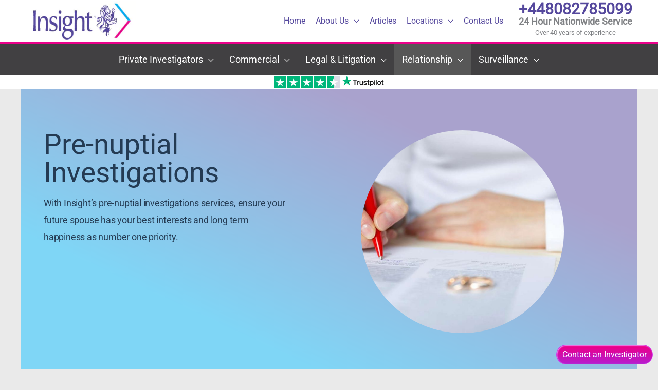

--- FILE ---
content_type: text/html; charset=UTF-8
request_url: https://www.investigate.uk/matrimonial-relationship-investigators/pre-nuptial-investigations/
body_size: 104384
content:
<!DOCTYPE html><html lang="en-GB"><head><meta name='dmca-site-verification' content='V05lVGpvNHphTFNZc0RTUmJsODlnaUQwZ3V3RmpiNGtaQ1R2c0hRU2Mrbz01' /> <script async async src="https://www.googletagmanager.com/gtag/js?id=UA-59408853-1"></script> <script defer src="[data-uri]"></script> <meta charset="UTF-8"><meta name="viewport" content="width=device-width, initial-scale=1"><link rel="preload" href="https://script.infinity-tracking.com/infinitytrack.js?i=1098" as="script"><link rel="profile" href="https://gmpg.org/xfn/11"><link rel="preload" href="https://www.investigate.uk/wp-content/astra-local-fonts/roboto/KFOMCnqEu92Fr1ME7kSn66aGLdTylUAMQXC89YmC2DPNWubEbVmUiAo.woff2" as="font" type="font/woff2" crossorigin><meta name='robots' content='index, follow, max-image-preview:large, max-snippet:-1, max-video-preview:-1' /><link rel="preload" href="https://www.investigate.uk/wp-content/themes/astra/assets/fonts/astra.woff" as="font" crossorigin /><link rel="preload" href="https://www.investigate.uk/wp-content/themes/astra/assets/fonts/astra.ttf" as="font" crossorigin /><link rel="preload" href="https://www.investigate.uk/wp-content/themes/astra/assets/fonts/astra.svg#astra" as="font" crossorigin /><title>Pre-nuptial Investigations services | Insight Investigations</title><meta name="description" content="With Insight&#039;s pre-nuptial investigations services, ensure your future spouse has your best interests and long term happiness as number one priority." /><link rel="canonical" href="https://www.investigate.uk/matrimonial-relationship-investigators/pre-nuptial-investigations/" /><meta property="og:locale" content="en_GB" /><meta property="og:type" content="article" /><meta property="og:title" content="Pre-nuptial Investigations" /><meta property="og:description" content="With Insight&#039;s pre-nuptial investigations services, ensure your future spouse has your best interests and long term happiness as number one priority." /><meta property="og:url" content="https://www.investigate.uk/matrimonial-relationship-investigators/pre-nuptial-investigations/" /><meta property="og:site_name" content="Insight Investigations" /><meta property="article:modified_time" content="2025-04-01T10:30:59+00:00" /><meta property="og:image" content="https://www.investigate.uk/wp-content/uploads/2020/10/signing-papers-with-wedding-ring-on-papers.jpg" /><meta property="og:image:width" content="1152" /><meta property="og:image:height" content="768" /><meta property="og:image:type" content="image/jpeg" /><meta name="twitter:card" content="summary_large_image" /><meta name="twitter:site" content="@investigatecouk" /><meta name="twitter:label1" content="Estimated reading time" /><meta name="twitter:data1" content="3 minutes" /><style media="all">@charset "UTF-8";@font-face{font-family:"Astra";src:url(https://www.investigate.uk/wp-content/themes/astra/assets/fonts/astra.woff) format("woff"),url(https://www.investigate.uk/wp-content/themes/astra/assets/fonts/astra.ttf) format("truetype"),url(https://www.investigate.uk/wp-content/themes/astra/assets/fonts/astra.svg#astra) format("svg");font-weight:400;font-style:normal;font-display:fallback}img:is([sizes=auto i],[sizes^="auto," i]){contain-intrinsic-size:3000px 1500px}address,blockquote,body,dd,dl,dt,fieldset,figure,h1,h2,h3,h4,h5,h6,hr,html,iframe,legend,li,ol,p,pre,textarea,ul{border:0;font-size:100%;font-style:inherit;font-weight:inherit;margin:0;outline:0;padding:0;vertical-align:baseline}html{-webkit-text-size-adjust:100%;-ms-text-size-adjust:100%}body{margin:0}main,nav{display:block}progress{display:inline-block;vertical-align:baseline}a{background-color:transparent}a:active{outline:0}a,a:focus,a:hover,a:visited{text-decoration:none}abbr[title]{border-bottom:1px dotted}b,strong{font-weight:700}dfn{font-style:italic}mark{background:#ff0;color:#000}small{font-size:80%}sub,sup{font-size:75%;line-height:0;position:relative;vertical-align:baseline}sup{top:-.5em}sub{bottom:-.25em}img{border:0}svg:not(:root){overflow:hidden}figure{margin:0}hr{box-sizing:content-box;height:0}pre{overflow:auto}code,kbd,pre,samp{font-size:1em}button,input,optgroup,select,textarea{color:inherit;font:inherit;margin:0}button{overflow:visible}button,select{text-transform:none}button,html input[type=button],input[type=reset],input[type=submit]{-webkit-appearance:button;cursor:pointer}button[disabled],html input[disabled]{cursor:default}button::-moz-focus-inner,input::-moz-focus-inner{border:0;padding:0}input{line-height:normal}input[type=checkbox],input[type=radio]{box-sizing:border-box;padding:0}input[type=number]::-webkit-inner-spin-button,input[type=number]::-webkit-outer-spin-button{height:auto}input[type=search]{-webkit-appearance:textfield;box-sizing:content-box}#comments .submit,.search .search-submit{padding:10px 15px;border-radius:2px;line-height:1.85714285714286;border:0}.archive .no-results .ast-search-submit,.search .site-main .ast-search-submit{display:none}input[type=search]::-webkit-search-cancel-button,input[type=search]::-webkit-search-decoration{-webkit-appearance:none}fieldset{border:1px solid var(--ast-border-color);margin:0;padding:.35em .625em .75em}legend{border:0;padding:0}fieldset legend{margin-bottom:1.5em;padding:0 .5em}textarea{overflow:auto}optgroup{font-weight:700}table{border-collapse:collapse;border-spacing:0}td,th{padding:0}
/*!
 * Bootstrap v4.0.0-alpha.2 (https://getbootstrap.com)
 */
.ast-container{max-width:100%}.ast-container,.ast-container-fluid{margin-left:auto;margin-right:auto;padding-left:20px;padding-right:20px}.ast-container-fluid:after,.ast-container:after{content:"";display:table;clear:both}.ast-col-lg-1,.ast-col-lg-10,.ast-col-lg-11,.ast-col-lg-12,.ast-col-lg-2,.ast-col-lg-3,.ast-col-lg-4,.ast-col-lg-5,.ast-col-lg-6,.ast-col-lg-7,.ast-col-lg-8,.ast-col-lg-9,.ast-col-md-1,.ast-col-md-10,.ast-col-md-11,.ast-col-md-12,.ast-col-md-2,.ast-col-md-3,.ast-col-md-4,.ast-col-md-5,.ast-col-md-6,.ast-col-md-7,.ast-col-md-8,.ast-col-md-9,.ast-col-sm-1,.ast-col-sm-10,.ast-col-sm-11,.ast-col-sm-12,.ast-col-sm-2,.ast-col-sm-3,.ast-col-sm-4,.ast-col-sm-5,.ast-col-sm-6,.ast-col-sm-7,.ast-col-sm-8,.ast-col-sm-9,.ast-col-xl-1,.ast-col-xl-10,.ast-col-xl-11,.ast-col-xl-12,.ast-col-xl-2,.ast-col-xl-3,.ast-col-xl-4,.ast-col-xl-5,.ast-col-xl-6,.ast-col-xl-7,.ast-col-xl-8,.ast-col-xl-9,.ast-col-xs-1,.ast-col-xs-10,.ast-col-xs-11,.ast-col-xs-12,.ast-col-xs-2,.ast-col-xs-3,.ast-col-xs-4,.ast-col-xs-5,.ast-col-xs-6,.ast-col-xs-7,.ast-col-xs-8,.ast-col-xs-9{position:relative;min-height:1px;padding-left:20px;padding-right:20px}.ast-col-xs-1,.ast-col-xs-10,.ast-col-xs-11,.ast-col-xs-12,.ast-col-xs-2,.ast-col-xs-3,.ast-col-xs-4,.ast-col-xs-5,.ast-col-xs-6,.ast-col-xs-7,.ast-col-xs-8,.ast-col-xs-9{float:left}.ast-col-xs-1{width:8.3333333333%}.ast-col-xs-2{width:16.6666666667%}.ast-col-xs-3{width:25%}.ast-col-xs-4{width:33.3333333333%}.ast-col-xs-5{width:41.6666666667%}.ast-col-xs-6{width:50%}.ast-col-xs-7{width:58.3333333333%}.ast-col-xs-8{width:66.6666666667%}.ast-col-xs-9{width:75%}.ast-col-xs-10{width:83.3333333333%}.ast-col-xs-11{width:91.6666666667%}.ast-col-xs-12{width:100%}@media (min-width:544px){.ast-col-sm-1,.ast-col-sm-10,.ast-col-sm-11,.ast-col-sm-12,.ast-col-sm-2,.ast-col-sm-3,.ast-col-sm-4,.ast-col-sm-5,.ast-col-sm-6,.ast-col-sm-7,.ast-col-sm-8,.ast-col-sm-9{float:left}.ast-col-sm-1{width:8.3333333333%}.ast-col-sm-2{width:16.6666666667%}.ast-col-sm-3{width:25%}.ast-col-sm-4{width:33.3333333333%}.ast-col-sm-5{width:41.6666666667%}.ast-col-sm-6{width:50%}.ast-col-sm-7{width:58.3333333333%}.ast-col-sm-8{width:66.6666666667%}.ast-col-sm-9{width:75%}.ast-col-sm-10{width:83.3333333333%}.ast-col-sm-11{width:91.6666666667%}.ast-col-sm-12{width:100%}}@media (min-width:768px){.ast-col-md-1,.ast-col-md-10,.ast-col-md-11,.ast-col-md-12,.ast-col-md-2,.ast-col-md-3,.ast-col-md-4,.ast-col-md-5,.ast-col-md-6,.ast-col-md-7,.ast-col-md-8,.ast-col-md-9{float:left}.ast-col-md-1{width:8.3333333333%}.ast-col-md-2{width:16.6666666667%}.ast-col-md-3{width:25%}.ast-col-md-4{width:33.3333333333%}.ast-col-md-5{width:41.6666666667%}.ast-col-md-6{width:50%}.ast-col-md-7{width:58.3333333333%}.ast-col-md-8{width:66.6666666667%}.ast-col-md-9{width:75%}.ast-col-md-10{width:83.3333333333%}.ast-col-md-11{width:91.6666666667%}.ast-col-md-12{width:100%}}@media (min-width:992px){.ast-col-lg-1,.ast-col-lg-10,.ast-col-lg-11,.ast-col-lg-12,.ast-col-lg-2,.ast-col-lg-3,.ast-col-lg-4,.ast-col-lg-5,.ast-col-lg-6,.ast-col-lg-7,.ast-col-lg-8,.ast-col-lg-9{float:left}.ast-col-lg-1{width:8.3333333333%}.ast-col-lg-2{width:16.6666666667%}.ast-col-lg-3{width:25%}.ast-col-lg-4{width:33.3333333333%}.ast-col-lg-5{width:41.6666666667%}.ast-col-lg-6{width:50%}.ast-col-lg-7{width:58.3333333333%}.ast-col-lg-8{width:66.6666666667%}.ast-col-lg-9{width:75%}.ast-col-lg-10{width:83.3333333333%}.ast-col-lg-11{width:91.6666666667%}.ast-col-lg-12{width:100%}}@media (min-width:1200px){.ast-col-xl-1,.ast-col-xl-10,.ast-col-xl-11,.ast-col-xl-12,.ast-col-xl-2,.ast-col-xl-3,.ast-col-xl-4,.ast-col-xl-5,.ast-col-xl-6,.ast-col-xl-7,.ast-col-xl-8,.ast-col-xl-9{float:left}.ast-col-xl-1{width:8.3333333333%}.ast-col-xl-2{width:16.6666666667%}.ast-col-xl-3{width:25%}.ast-col-xl-4{width:33.3333333333%}.ast-col-xl-5{width:41.6666666667%}.ast-col-xl-6{width:50%}.ast-col-xl-7{width:58.3333333333%}.ast-col-xl-8{width:66.6666666667%}.ast-col-xl-9{width:75%}.ast-col-xl-10{width:83.3333333333%}.ast-col-xl-11{width:91.6666666667%}.ast-col-xl-12{width:100%}}.ast-row{margin-left:-20px;margin-right:-20px}.ast-row:after{content:"";display:table;clear:both}h1,h2,h3,h4,h5,h6{clear:both}.entry-content :where(h1),h1{color:#808285;font-size:2em;line-height:1.2}.entry-content :where(h2),h2{color:#808285;font-size:1.7em;line-height:1.3}.entry-content :where(h3),h3{color:#808285;font-size:1.5em;line-height:1.4}.entry-content :where(h4),h4{color:#808285;line-height:1.5;font-size:1.3em}.entry-content :where(h5),h5{color:#808285;line-height:1.6;font-size:1.2em}.entry-content :where(h6),h6{color:#808285;line-height:1.7;font-size:1.1em}html{box-sizing:border-box}*,:after,:before{box-sizing:inherit}body{color:#808285;background:#fff;font-style:normal}ol,ul{margin:0 0 1.5em 3em}ul{list-style:disc}ol{list-style:decimal}li>ol,li>ul{margin-bottom:0;margin-left:1.5em}dt{font-weight:600}dd{margin:0 1.5em 1em}b,strong{font-weight:700}cite,dfn,em,i{font-style:italic}blockquote,q{quotes:"" ""}blockquote:after,blockquote:before,q:after,q:before{content:""}blockquote{border-left:5px solid var(--ast-border-color);padding:20px;font-size:1.2em;font-style:italic;margin:0 0 1.5em;position:relative}address{margin:0 0 1.5em}address,cite{font-style:italic}abbr,acronym{border-bottom:1px dotted #666;cursor:help}pre{background:var(--ast-code-block-background);font-family:"Courier 10 Pitch",Courier,monospace;margin-bottom:1.6em;overflow:auto;max-width:100%;padding:1.6em}code,kbd,tt,var{font:1em Monaco,Consolas,"Andale Mono","DejaVu Sans Mono",monospace}img{height:auto;max-width:100%}hr{background-color:#ccc;border:0;height:1px;margin-bottom:1.5em}.ast-button,.button,button,input,select,textarea{color:#808285;font-weight:400;font-size:100%;margin:0;vertical-align:baseline}button,input{line-height:normal}.normal-search{margin-right:-5px}big{font-size:125%}ins,mark{background:0 0;text-decoration:none}table,td,th{border:1px solid var(--ast-border-color)}table{border-collapse:separate;border-spacing:0;border-width:1px 0 0 1px;margin:0 0 1.5em;width:100%}th{font-weight:600}td,th{padding:.7em 1em;border-width:0 1px 1px 0}.ast-button,.button,button,input[type=button],input[type=reset],input[type=submit]{border:1px solid;border-color:var(--ast-border-color);border-radius:2px;background:#e6e6e6;padding:.6em 1em .4em;color:#fff}.ast-button:focus,.ast-button:hover,.button:focus,.button:hover,button:focus,button:hover,input[type=button]:focus,input[type=button]:hover,input[type=reset]:focus,input[type=reset]:hover,input[type=submit]:focus,input[type=submit]:hover{color:#fff;border-color:var(--ast-border-color)}.ast-button:active,.ast-button:focus,.button:active,.button:focus,button:active,button:focus,input[type=button]:active,input[type=button]:focus,input[type=reset]:active,input[type=reset]:focus,input[type=submit]:active,input[type=submit]:focus{border-color:var(--ast-border-color);outline:0}input[type=email],input[type=password],input[type=search],input[type=tel],input[type=text],input[type=url],textarea{color:#666;border:1px solid var(--ast-border-color);border-radius:2px;-webkit-appearance:none}input[type=email]:focus,input[type=password]:focus,input[type=search]:focus,input[type=tel]:focus,input[type=text]:focus,input[type=url]:focus,textarea:focus{color:#111}textarea{padding-left:3px;width:100%}a{color:#4169e1}a:focus,a:hover{color:#191970}a:focus{outline:thin dotted}a:hover{outline:0}.screen-reader-text{border:0;clip:rect(1px,1px,1px,1px);height:1px;margin:-1px;overflow:hidden;padding:0;position:absolute;width:1px;word-wrap:normal!important}.screen-reader-text:focus{background-color:#f1f1f1;border-radius:2px;box-shadow:0 0 2px 2px rgba(0,0,0,.6);clip:auto!important;color:#21759b;display:block;font-size:12.25px;font-size:.875rem;height:auto;left:5px;line-height:normal;padding:15px 23px 14px;text-decoration:none;top:5px;width:auto;z-index:100000}.alignleft{display:inline;float:left;margin-right:1.5em}.alignright{display:inline;float:right;margin-left:1.5em}.aligncenter{clear:both;text-align:center;display:block;margin-left:auto;margin-right:auto}#primary:after,#primary:before,#secondary:after,#secondary:before,.ast-container:after,.ast-container:before,.ast-row:after,.ast-row:before,.clear:after,.clear:before,.sidebar-main:after,.sidebar-main:before,.site-content:after,.site-content:before,.site-footer:after,.site-footer:before,.site-header:after,.site-header:before,.site-main:after,.site-main:before{content:"";display:table}#primary:after,#secondary:after,.ast-container:after,.ast-row:after,.clear:after,.sidebar-main:after,.site-content:after,.site-footer:after,.site-header:after,.site-main:after{clear:both}.entry-content[data-ast-blocks-layout]>embed,.entry-content[data-ast-blocks-layout]>iframe,.entry-content[data-ast-blocks-layout]>object,embed,iframe,object{max-width:100%}.wp-caption{margin-bottom:1.5em;max-width:100%}.wp-caption img[class*=wp-image-]{display:block;margin-left:auto;margin-right:auto}.wp-caption .wp-caption-text{margin:.8075em 0}.wp-caption-text{text-align:center}::selection{color:#fff;background:#0274be}body{-webkit-font-smoothing:antialiased;-moz-osx-font-smoothing:grayscale}body:not(.logged-in){position:relative}#page{position:relative}a,a:focus{text-decoration:none}.secondary a *,.site-footer a *,.site-header a *,a{transition:all .2s linear}.capitalize{text-transform:uppercase}img{vertical-align:middle}.entry-content :where(h1,h2,h3,h4,h5,h6){margin-bottom:20px}p{margin-bottom:1.75em}blockquote{margin:1.5em 1em 1.5em 3em;font-size:1.1em;line-height:inherit;position:relative}.ast-button,.button,input[type=button],input[type=submit]{border-radius:0;padding:18px 30px;border:0;box-shadow:none;text-shadow:none}.ast-button:hover,.button:hover,input[type=button]:hover,input[type=submit]:hover{box-shadow:none}.ast-button:active,.ast-button:focus,.button:active,.button:focus,input[type=button]:active,input[type=button]:focus,input[type=submit]:active,input[type=submit]:focus{box-shadow:none}.site-title{font-weight:400}.site-description,.site-title{margin-bottom:0}.site-description a,.site-description:focus a,.site-description:hover a,.site-title a,.site-title:focus a,.site-title:hover a{transition:all .2s linear}.site-title a,.site-title a:focus,.site-title a:hover,.site-title a:visited{color:#222}.site-description a,.site-description a:focus,.site-description a:hover,.site-description a:visited{color:#999}.search-form .search-field{outline:0}.ast-search-menu-icon{position:relative;z-index:3}.site .skip-link{background-color:#f1f1f1;box-shadow:0 0 1px 1px rgba(0,0,0,.2);color:#21759b;display:block;font-family:Montserrat,"Helvetica Neue",sans-serif;font-size:14px;font-weight:700;left:-9999em;outline:0;padding:15px 23px 14px;text-decoration:none;text-transform:none;top:-9999em}.site .skip-link:focus{clip:auto;height:auto;left:6px;top:7px;width:auto;z-index:100000;outline:thin dotted}.logged-in .site .skip-link{box-shadow:0 0 2px 2px rgba(0,0,0,.2);font-family:"Open Sans",sans-serif}input,select{line-height:1}.ast-button,.ast-custom-button,body,button,input[type=button],input[type=submit],textarea{line-height:1.85714285714286}.site-title a{line-height:1.2}.site-header .site-description{line-height:1.5}.ast-single-post .entry-title,.ast-single-post .entry-title a{line-height:1.2}.entry-title,.entry-title a{font-weight:var(--ast-blog-title-font-weight,normal)}.ast-oembed-container{position:relative;padding-top:56.25%;height:0;overflow:hidden;max-width:100%;height:auto}.ast-oembed-container embed,.ast-oembed-container iframe,.ast-oembed-container object{position:absolute;top:0;left:0;width:100%;height:100%}.ast-hidden{display:none!important}body{background-color:#fff}#page{display:block}#primary,#secondary{display:block;position:relative;float:left;width:100%}#primary{margin:4em 0}.ast-separate-container{background-color:#f5f5f5}.ast-separate-container #primary{padding:4em 0;margin:0;border:0}.ast-separate-container .site-main>.ast-row{margin-left:0;margin-right:0}.ast-separate-container .ast-article-post,.ast-separate-container .ast-article-single:not(.ast-related-post){background-color:#fff}.ast-separate-container .ast-article-post,.ast-separate-container .ast-article-single{border-bottom:1px solid var(--ast-border-color);margin:0;padding:5.34em 6.67em}.ast-separate-container .blog-layout-1{padding:0;border-bottom:0}.ast-separate-container .ast-article-single{border-bottom:0}@media (max-width:1200px){.ast-separate-container .ast-article-post,.ast-separate-container .ast-article-single{margin:0;padding:3.34em 2.4em}}.ast-page-builder-template .hentry{margin:0}.ast-page-builder-template .site-content>.ast-container{max-width:100%;padding:0}.ast-page-builder-template .site-content #primary{padding:0;margin:0}.ast-page-builder-template .no-results{text-align:center;margin:4em auto}.ast-page-builder-template .entry-header{margin-top:4em;margin-left:auto;margin-right:auto;padding-left:20px;padding-right:20px}.ast-page-builder-template .entry-header.ast-no-title.ast-no-thumbnail{margin-top:0}.ast-page-builder-template .entry-header.ast-header-without-markup{margin-top:0;margin-bottom:0}.ast-page-builder-template .entry-header.ast-no-title.ast-no-meta{margin-bottom:0}.ast-page-builder-template.single .post-navigation{padding-bottom:2em}.ast-page-builder-template .ast-archive-description{margin-top:4em;margin-left:auto;margin-right:auto;padding-left:20px;padding-right:20px}@media (min-width:993px){.ast-separate-container #primary,.ast-separate-container.ast-left-sidebar #primary,.ast-separate-container.ast-right-sidebar #primary{margin:4em 0;padding:0}.ast-right-sidebar #primary{padding-right:60px}.ast-left-sidebar #primary{padding-left:60px}}@media (max-width:992px){.ast-separate-container #primary,.ast-separate-container.ast-left-sidebar #primary,.ast-separate-container.ast-right-sidebar #primary{padding-left:0;padding-right:0}.ast-right-sidebar #primary{padding-right:30px}.ast-left-sidebar #primary{padding-left:30px}}.ast-search-icon .astra-search-icon{font-size:1.3em}.main-navigation{height:100%;-js-display:inline-flex;display:inline-flex}.main-navigation ul{list-style:none;margin:0;padding-left:0;position:relative}.main-header-menu .menu-link,.main-header-menu>a{text-decoration:none;padding:0 1em;display:inline-block;transition:all .2s linear}.main-header-menu .menu-item{position:relative}.main-header-menu .menu-item.focus>.sub-menu,.main-header-menu .menu-item:hover>.sub-menu,.main-header-menu .menu-item>.sub-menu.toggled-on{right:auto;left:0;visibility:visible}.main-header-menu .menu-item.focus>.sub-menu .sub-menu.toggled-on,.main-header-menu .menu-item:hover>.sub-menu .sub-menu.toggled-on,.main-header-menu .menu-item>.sub-menu.toggled-on .sub-menu.toggled-on{left:100%;right:auto;visibility:visible}.main-header-menu .ast-left-align-sub-menu.focus>.sub-menu,.main-header-menu .ast-left-align-sub-menu:hover>.sub-menu{right:0;left:auto}@media (min-width:769px){.main-header-menu .ast-sub-menu-goes-outside.focus>.sub-menu,.main-header-menu .ast-sub-menu-goes-outside:hover>.sub-menu{left:-100%}.main-header-menu .ast-left-align-sub-menu .sub-menu .menu-item.focus>.sub-menu,.main-header-menu .ast-left-align-sub-menu .sub-menu .menu-item:hover>.sub-menu{left:-100%}}.main-header-menu .sub-menu{width:240px;background:#fff;left:-999em;position:absolute;top:100%;z-index:99999;visibility:hidden}@media (min-width:769px){.main-header-menu .sub-menu .menu-item.focus>.sub-menu,.main-header-menu .sub-menu .menu-item:hover>.sub-menu{left:100%;right:auto}.main-header-menu .sub-menu .ast-left-align-sub-menu.focus>.sub-menu,.main-header-menu .sub-menu .ast-left-align-sub-menu:focus * .sub-menu,.main-header-menu .sub-menu .ast-left-align-sub-menu:hover * .sub-menu,.main-header-menu .sub-menu .ast-left-align-sub-menu:hover>.sub-menu{left:-100%}.main-header-menu .sub-menu .main-header-menu .ast-sub-menu-goes-outside.focus>.sub-menu,.main-header-menu .sub-menu .main-header-menu .ast-sub-menu-goes-outside:hover>.sub-menu{left:-100%}}.main-header-menu .sub-menu .menu-link{padding:.9em 1em;display:block;word-wrap:break-word}.main-header-menu .sub-menu .menu-item:not(.menu-item-has-children) .menu-link .icon-arrow:first-of-type{display:none}#ast-desktop-header .main-header-menu .sub-menu .menu-item.menu-item-has-children>.menu-link .icon-arrow{display:none}#ast-desktop-header .main-header-menu .sub-menu .menu-item.menu-item-has-children>.menu-link .ast-header-navigation-arrow{position:absolute;right:.6em;top:50%;transform:translate(0,-50%) rotate(270deg)}#ast-desktop-header .main-header-menu .sub-menu .menu-item.menu-item-has-children>.menu-link .ast-header-navigation-arrow .icon-arrow{display:block}#ast-desktop-header .main-header-menu .sub-menu .menu-item.menu-item-has-children>.menu-link .ast-header-navigation-arrow .icon-arrow svg{margin:0}#ast-desktop-header .account-main-navigation .sub-menu .menu-item.menu-item-has-children>.menu-link .ast-header-navigation-arrow{transform:translate(0,-50%) rotate(360deg)}.main-header-menu .sub-menu .sub-menu{top:0}.submenu-with-border .sub-menu{border-width:1px;border-style:solid}.submenu-with-border .sub-menu .menu-link{border-width:0 0 1px;border-style:solid}.submenu-with-border .sub-menu .sub-menu{top:-2px}.ast-desktop .submenu-with-border .sub-menu>.menu-item:last-child>.menu-link{border-bottom-style:none}.ast-header-break-point .main-navigation{padding-left:0}.ast-header-break-point .main-navigation ul .menu-item .menu-link{padding:0 20px;display:inline-block;width:100%;border:0;border-bottom-width:1px;border-style:solid;border-color:var(--ast-border-color)}.ast-header-break-point .main-navigation ul .menu-item .menu-link .icon-arrow:first-of-type{margin-right:5px}.ast-header-break-point .main-navigation ul .sub-menu .menu-item:not(.menu-item-has-children) .menu-link .icon-arrow:first-of-type{display:inline}.ast-header-break-point .main-navigation .sub-menu .menu-item .menu-link{padding-left:30px}.ast-header-break-point .main-navigation .sub-menu .menu-item .menu-item .menu-link{padding-left:40px}.ast-header-break-point .main-navigation .sub-menu .menu-item .menu-item .menu-item .menu-link{padding-left:50px}.ast-header-break-point .main-navigation .sub-menu .menu-item .menu-item .menu-item .menu-item .menu-link{padding-left:60px}.ast-header-break-point .main-header-menu{background-color:#f9f9f9;border-top-width:0}.ast-header-break-point .main-header-menu .sub-menu{background-color:#f9f9f9;position:static;opacity:1;visibility:visible;border:0;width:auto}.ast-header-break-point .main-header-menu .sub-menu .ast-left-align-sub-menu.focus>.sub-menu,.ast-header-break-point .main-header-menu .sub-menu .ast-left-align-sub-menu:hover>.sub-menu{left:0}.ast-header-break-point .main-header-menu .ast-sub-menu-goes-outside.focus>.sub-menu,.ast-header-break-point .main-header-menu .ast-sub-menu-goes-outside:hover>.sub-menu{left:0}.ast-header-break-point .submenu-with-border .sub-menu{border:0}.ast-header-break-point .dropdown-menu-toggle{display:none}.ast-mobile-menu-buttons{display:none}.ast-button-wrap{display:inline-block}.ast-button-wrap button{box-shadow:none;border:none}.ast-button-wrap .menu-toggle{padding:0;width:2.2em;height:2.1em;font-size:1.5em;font-weight:400;border-radius:2px;-webkit-font-smoothing:antialiased;-moz-osx-font-smoothing:grayscale;border-radius:2px;vertical-align:middle;line-height:1.85714285714286}.ast-button-wrap .menu-toggle.main-header-menu-toggle{padding:0 .5em;width:auto;text-align:center}.ast-button-wrap .menu-toggle.main-header-menu-toggle .mobile-menu{font-size:15px;font-size:1rem;font-weight:600}.ast-button-wrap .menu-toggle .menu-toggle-icon{font-style:normal;display:inline-block;vertical-align:middle;line-height:2.05}.ast-button-wrap .menu-toggle .menu-toggle-icon:before{content:"\e5d2";font-family:Astra;text-decoration:inherit}.ast-button-wrap .menu-toggle .icon-menu-bars svg:nth-child(2){display:none}.ast-button-wrap .menu-toggle.toggled .menu-toggle-icon:before{content:"\e5cd"}.ast-button-wrap .menu-toggle.toggled .icon-menu-bars svg:first-child{display:none}.ast-button-wrap .menu-toggle.toggled .icon-menu-bars svg:nth-child(2){display:block}.ast-button-wrap .menu-toggle .mobile-menu-wrap{display:inline-block}.ast-button-wrap .menu-toggle:focus{outline:thin dotted}.header-main-layout-1 .ast-main-header-bar-alignment{margin-left:auto}.site-navigation{height:100%}.site-header .menu-link *{transition:none}.ast-icon.icon-arrow svg{height:.6em;width:.6em;position:relative;margin-left:10px}.ast-icon.icon-search svg{height:1em;width:.9em;margin-top:3px;margin-right:2px}.ast-header-break-point .user-select{clear:both}.ast-header-break-point .ast-mobile-menu-buttons{display:block;align-self:center}.ast-header-break-point .main-header-bar-navigation{flex:auto}.ast-header-break-point .ast-main-header-bar-alignment{display:block;width:100%;flex:auto;order:4}.ast-header-break-point .ast-icon.icon-arrow svg{height:.85em;width:.95em;position:relative;margin-left:10px}.site-main .comment-navigation,.site-main .post-navigation,.site-main .posts-navigation{margin:0 0 1.5em;overflow:hidden}.comment-navigation .nav-previous,.post-navigation .nav-previous,.posts-navigation .nav-previous{position:relative;text-align:left}.comment-navigation .nav-next,.post-navigation .nav-next,.posts-navigation .nav-next{grid-column-start:2;text-align:right}.ast-icon svg:not([fill]){fill:currentColor}.post-navigation a{background:0 0;font-size:1.06666rem;font-size:1rem;padding:0 var(--ast-post-nav-space,1.5em);height:2.33333em;line-height:calc(2.33333em - 3px)}.sticky{display:block}.hentry{margin:0 0 1.5em}.byline{display:none}.group-blog .byline,.single .byline{display:inline}.page-links{clear:both;margin-top:1em}.page-links a{display:inline-block}.page-links a .page-link{border-color:var(--ast-border-color);background:0 0}.page-links .page-link{padding:0;margin:0 0 .3em .3em;border:2px solid var(--ast-border-color);color:#000;background:0 0;font-size:.8em;width:2.5em;height:2.5em;line-height:calc( 2.5em - 4px);display:inline-block;text-align:center;transition:all .2s linear}.page-links .page-link:focus,.page-links .page-link:hover{color:#000}@media (max-width:768px){.page-links .page-link{margin-bottom:6px}}.entry-content>:last-child,.entry-summary>:last-child,.page-content>:last-child{margin-bottom:0}.wp-block-separator:not(.is-style-wide):not(.is-style-dots){margin:20px auto}.bypostauthor{display:block}body{overflow-x:hidden}.widget-title{font-weight:400;margin-bottom:1em;line-height:1.5}.widget{margin:0 0 2.8em}.widget:last-child{margin-bottom:0}.widget select{max-width:100%}.widget ul{margin:0;list-style-type:none}.no-widget-text{margin-bottom:0}.widget_nav_menu ul ul.sub-menu{margin-top:.25em}.widget_nav_menu ul ul.sub-menu li{padding-left:20px}.widget_nav_menu ul ul.sub-menu a:after{left:-20px}.widget_nav_menu ul ul.sub-menu ul a:after{left:-40px}.widget_nav_menu ul ul.sub-menu ul ul a:after{left:-60px}.widget_nav_menu li{transition:all .2s linear}#secondary .wp-block-search__input{line-height:1}#secondary .wp-block-search__button{padding:.7em 1em}.widget_search .search-form{position:relative;padding:0;background:initial;color:inherit}.widget_search .search-form>label{position:relative}.widget_search .search-form i{color:#3a3a3a}.widget_search .search-form button{position:absolute;top:0;right:15px;border:none;padding:0;cursor:pointer;background:0 0}.widget_search .search-form input[type=submit],.widget_search .search-form input[type=submit]:focus,.widget_search .search-form input[type=submit]:hover{padding:13px 20px;border-radius:2px;border:none;top:0;right:0;position:absolute;color:transparent;background:0 0;max-width:45px;z-index:2}.widget_search .search-form .search-field{background:var(--ast-widget-bg-color);border-width:1px;border-color:var(--ast-border-color);border-radius:2px}.widget_search .search-field,.widget_search .search-field:focus{width:100%;padding:12px 45px 12px 15px}.widget_archive ul.children,.widget_categories ul.children,.widget_pages ul.children{position:relative;margin-top:5px;width:100%}.widget_archive ul.children li,.widget_categories ul.children li,.widget_pages ul.children li{padding-left:20px}.widget_archive li ul.children a:after,.widget_categories li ul.children a:after,.widget_pages li ul.children a:after{left:-20px}.widget_archive li ul.children ul a:after,.widget_categories li ul.children ul a:after,.widget_pages li ul.children ul a:after{left:-40px}.widget_tag_cloud .tagcloud{margin-top:10px;display:inline-block}.widget_tag_cloud .tagcloud a{border:1px solid var(--ast-border-color);padding:.5em .9em;display:inline-block;margin-bottom:4px;font-size:14px;margin-right:4px;line-height:1.5;transition:all .2s linear}.widget_calendar table,.widget_calendar td,.widget_calendar th{padding:0;text-align:center}.widget_calendar table,.widget_calendar th{border:none}.widget_calendar td{border-right:none;border-left:none}.widget_calendar caption{line-height:2.7em}.widget_calendar thead{line-height:2.5em}.widget_calendar thead a{color:#0274be;font-size:1rem;vertical-align:middle}.widget_calendar thead td{vertical-align:middle;font-weight:700}.widget_calendar thead>tr>th{line-height:2.5em;border-bottom:2px solid var(--ast-border-color);border-top:2px solid var(--ast-border-color)}.widget_calendar tbody{line-height:2.1em;text-align:center}.widget_calendar tbody>tr>td{width:14.2857%}.widget_calendar tbody>tr:first-child>td{padding-top:3px}.widget_calendar #today{color:#0274be;font-weight:700;border-bottom:2px solid #0274be}.ast-builder-grid-row{display:grid;grid-template-columns:auto auto;align-items:center;grid-column-gap:20px;overflow-wrap:anywhere}.ast-builder-grid-row>.site-header-section{flex-wrap:nowrap}.ast-builder-footer-grid-columns{grid-column-gap:50px}.ast-builder-grid-row.ast-grid-center-col-layout{grid-template-columns:1fr auto 1fr}.ast-builder-layout-element{align-items:center}.ast-builder-grid-row.ast-grid-center-col-layout-only{-js-display:flex;display:flex;height:100%;justify-content:center}.ast-builder-grid-row.ast-grid-center-col-layout-only .ast-grid-section-center{flex-grow:1}.site-header-section{height:100%;min-height:0;align-items:center}.site-header-section>*{padding:0 10px}.site-header-section>div:first-child{padding-left:0}.site-header-section>div:last-child{padding-right:0}.site-header-section .ast-builder-menu{align-items:center}.ast-builder-layout-element.ast-header-search{height:auto}.ast-grid-right-center-section{justify-content:flex-start;flex-grow:1}.ast-grid-right-section{justify-content:flex-end}.ast-grid-right-section .ast-site-identity>:first-child{text-align:right}.ast-grid-right-section .ast-grid-right-center-section .ast-site-identity>:first-child{text-align:left}.ast-grid-left-center-section{justify-content:flex-end;flex-grow:1}.elementor-nav-menu .ast-icon,.et_pb_menu__wrap .ast-icon,.fl-widget .menu-item .ast-icon{display:none}.ast-logo-title-inline .ast-site-identity{padding:1em 0;-js-display:inline-flex;display:inline-flex;vertical-align:middle;align-items:center;transition:all .2s linear}.ast-grid-section-center{justify-content:center}.ast-grid-section-center .ast-site-identity>:first-child{text-align:center}.ast-builder-social-element{line-height:1;color:#3a3a3a;background:0 0;vertical-align:middle;transition:all 10ms;margin-left:6px;margin-right:6px;justify-content:center;align-items:center}.ast-builder-social-element:hover{color:#0274be}.ast-builder-social-element .social-item-label{padding-left:6px}.ast-social-stack-desktop .ast-builder-social-element,.ast-social-stack-mobile .ast-builder-social-element,.ast-social-stack-tablet .ast-builder-social-element{margin-top:6px;margin-bottom:6px}.ahfb-svg-iconset{-js-display:inline-flex;display:inline-flex;align-self:center}.ahfb-svg-iconset svg{width:17px;height:17px;transition:none}.ahfb-svg-iconset svg>*{transition:none}.ast-footer-copyright p{margin-bottom:0}.ast-builder-grid-row-container{display:grid;align-content:center}.main-header-bar .main-header-bar-navigation{height:100%}.ast-nav-menu .sub-menu{line-height:1.45}.ast-builder-menu .main-navigation{padding:0}.ast-builder-menu .main-navigation>ul{align-self:center}.ast-footer-copyright,.ast-footer-social-wrap,.site-footer-focus-item{width:100%}#astra-footer-menu{margin:0;list-style:none;background:inherit}#astra-footer-menu>ul{margin:0;list-style:none;background:inherit}.ast-header-break-point #ast-mobile-header{display:block}.ast-header-break-point .main-header-bar-navigation{line-height:3}.ast-header-break-point .main-header-bar-navigation .menu-item-has-children>.ast-menu-toggle{display:inline-block;position:absolute;font-size:inherit;top:0;right:20px;cursor:pointer;-webkit-font-smoothing:antialiased;-moz-osx-font-smoothing:grayscale;padding:0 .907em;font-weight:400;line-height:inherit}.ast-header-break-point .main-header-bar-navigation .menu-item-has-children>.ast-menu-toggle>.ast-icon.icon-arrow{pointer-events:none}.ast-header-break-point .main-header-bar-navigation .menu-item-has-children .sub-menu{display:none}.ast-header-break-point .ast-mobile-header-wrap .ast-above-header-wrap .main-header-bar-navigation .ast-submenu-expanded>.ast-menu-toggle:before,.ast-header-break-point .ast-mobile-header-wrap .ast-main-header-wrap .main-header-bar-navigation .ast-submenu-expanded>.ast-menu-toggle:before{transform:rotateX(180deg)}.ast-header-break-point .ast-nav-menu .sub-menu{line-height:3}.site-footer-section{justify-content:center}.site-footer-section>*{margin-bottom:10px}.site-footer-section>:last-child{margin-bottom:0}.site-primary-footer-wrap{padding-top:45px;padding-bottom:45px}.site-above-footer-wrap,.site-below-footer-wrap{padding-top:20px;padding-bottom:20px}.ast-hfb-header.ast-header-break-point .main-header-bar-navigation{width:100%;margin:0}.ast-hfb-header .menu-toggle.toggled .ast-mobile-svg{display:none}.ast-hfb-header .menu-toggle.toggled .ast-close-svg{display:block}.menu-toggle .ast-close-svg{display:none}.ast-mobile-header-wrap .menu-toggle .mobile-menu-toggle-icon{-js-display:inline-flex;display:inline-flex;align-self:center}.ast-mobile-header-wrap .menu-toggle .mobile-menu-wrap{-js-display:inline-flex;display:inline-flex;align-self:center;margin-left:.4em}.ast-mobile-header-wrap .ast-button-wrap .menu-toggle.main-header-menu-toggle{-js-display:flex;display:flex;align-items:center;width:auto;height:auto}.menu-toggle .mobile-menu-toggle-icon{-js-display:inline-flex;display:inline-flex;align-self:center}.menu-toggle .mobile-menu-wrap{-js-display:inline-flex;display:inline-flex;align-self:center;margin-left:.4em}.ast-hfb-header .ast-button-wrap .menu-toggle .mobile-menu-wrap{align-items:center;-js-display:flex;display:flex}.ast-button-wrap .menu-toggle.main-header-menu-toggle{padding:.5em;align-items:center;-js-display:flex;display:flex}.ast-search-menu-icon.ast-inline-search .search-field{width:100%;padding:.6em;padding-right:5.5em}.ast-header-account-type-extend-text-profile-type{-js-display:flex;display:flex;gap:10px;align-items:center}@media (min-width:769px){.footer-nav-wrap .astra-footer-horizontal-menu li{margin:0}.footer-nav-wrap .astra-footer-horizontal-menu li:first-child a{padding-left:0}.footer-nav-wrap .astra-footer-horizontal-menu li:last-child a{padding-right:0}.footer-nav-wrap .astra-footer-horizontal-menu a{padding:0 .5em}}.site-header{z-index:99;position:relative}.main-header-container{position:relative}.main-header-bar-wrap{position:relative}.main-header-bar{background-color:#fff;border-bottom-color:var(--ast-border-color);border-bottom-style:solid}.ast-header-break-point .main-header-bar{border:0}.ast-header-break-point .main-header-bar{border-bottom-color:var(--ast-border-color);border-bottom-style:solid}.main-header-bar{margin-left:auto;margin-right:auto}.ast-desktop .main-header-menu.ast-menu-shadow .sub-menu{box-shadow:0 4px 10px -2px rgba(0,0,0,.1)}.ast-header-custom-item-inside .button-custom-menu-item .menu-link{display:none}.ast-header-custom-item-inside.ast-header-break-point .button-custom-menu-item{padding-left:0;padding-right:0;margin-top:0;margin-bottom:0}.ast-header-custom-item-inside.ast-header-break-point .button-custom-menu-item .ast-custom-button-link{display:none}.ast-header-custom-item-inside.ast-header-break-point .button-custom-menu-item .menu-link{display:block}.ast-theme-transparent-header .post-password-form{margin-top:100px}.site-branding{line-height:1;align-self:center}.ast-menu-toggle{display:none;background:0 0;color:inherit;border-style:dotted;border-color:transparent}.ast-menu-toggle:focus,.ast-menu-toggle:hover{background:0 0;border-color:inherit;color:inherit}.ast-menu-toggle:focus{outline:thin dotted}.ast-main-header-nav-open .main-header-bar{padding-bottom:0}.main-header-bar{z-index:4;position:relative}.main-header-bar .main-header-bar-navigation:empty{padding:0}.main-header-bar .main-header-bar-navigation .sub-menu{line-height:1.45}.main-header-bar .main-header-bar-navigation .menu-item-has-children>.menu-link:after{line-height:normal}.custom-mobile-logo-link{display:none}.ast-site-identity{padding:1em 0}.ast-header-break-point .site-header .main-header-bar-wrap .site-branding{flex:1;align-self:center}.ast-header-break-point .ast-site-identity{width:100%}.ast-header-break-point .main-header-bar{display:block;line-height:3}.ast-header-break-point .main-header-bar .main-header-bar-navigation{line-height:3}.ast-header-break-point .main-header-bar .main-header-bar-navigation .sub-menu{line-height:3}.ast-header-break-point .main-header-bar .main-header-bar-navigation .menu-item-has-children .sub-menu{display:none}.ast-header-break-point .main-header-bar .main-header-bar-navigation .menu-item-has-children>.ast-menu-toggle{display:inline-block;position:absolute;font-size:inherit;top:-1px;right:20px;cursor:pointer;-webkit-font-smoothing:antialiased;-moz-osx-font-smoothing:grayscale;padding:0 .907em;font-weight:400;line-height:inherit;transition:all .2s}.ast-header-break-point .main-header-bar .main-header-bar-navigation .ast-submenu-expanded>.ast-menu-toggle:before{transform:rotateX(180deg)}.ast-header-break-point .main-header-bar .main-header-bar-navigation .main-header-menu{border-top-width:0}.ast-header-break-point .main-navigation{display:block;width:100%}.ast-header-break-point .main-navigation ul ul{left:auto;right:auto}.ast-header-break-point .main-navigation .stack-on-mobile li{width:100%}.ast-header-break-point .main-navigation .widget{margin-bottom:1em}.ast-header-break-point .main-navigation .widget li{width:auto}.ast-header-break-point .main-navigation .widget:last-child{margin-bottom:0}.ast-header-break-point .main-header-bar-navigation{width:calc(100% + 40px);margin:0 -20px}.ast-header-break-point .main-header-menu ul ul{top:0}.ast-header-break-point .ast-builder-menu{width:100%}.ast-header-break-point .ast-mobile-header-wrap .ast-flex.stack-on-mobile{flex-wrap:wrap}.ast-desktop .main-header-menu>.menu-item .sub-menu:before{position:absolute;content:'';top:0;left:0;width:100%;transform:translateY(-100%)}input[type=email],input[type=number],input[type=password],input[type=reset],input[type=search],input[type=tel],input[type=text],input[type=url],select,textarea{color:#666;padding:.75em;height:auto;border-width:1px;border-style:solid;border-color:var(--ast-border-color);border-radius:2px;background:var(--ast-comment-inputs-background);box-shadow:none;box-sizing:border-box;transition:all .2s linear}input[type=email]:focus,input[type=password]:focus,input[type=reset]:focus,input[type=search]:focus,input[type=tel]:focus,input[type=text]:focus,input[type=url]:focus,select:focus,textarea:focus{background-color:#fff;border-color:var(--ast-border-color);box-shadow:none}input[type=button],input[type=button]:focus,input[type=button]:hover,input[type=reset],input[type=reset]:focus,input[type=reset]:hover,input[type=submit],input[type=submit]:focus,input[type=submit]:hover{box-shadow:none}textarea{width:100%}input[type=search]:focus{outline:thin dotted}.astra-dark-mode-enable form .form-row textarea,.astra-dark-mode-enable input[type=email],.astra-dark-mode-enable input[type=number],.astra-dark-mode-enable input[type=password],.astra-dark-mode-enable input[type=reset],.astra-dark-mode-enable input[type=search],.astra-dark-mode-enable input[type=tel],.astra-dark-mode-enable input[type=text],.astra-dark-mode-enable input[type=url],.astra-dark-mode-enable textarea{background-color:var(--ast-global-color-secondary,--ast-global-color-5);color:var(--ast-global-color-2)!important;border:1px solid var(--ast-border-color)}.astra-dark-mode-enable form .form-row textarea:focus,.astra-dark-mode-enable input[type=email]:focus,.astra-dark-mode-enable input[type=number]:focus,.astra-dark-mode-enable input[type=password]:focus,.astra-dark-mode-enable input[type=reset]:focus,.astra-dark-mode-enable input[type=search]:focus,.astra-dark-mode-enable input[type=tel]:focus,.astra-dark-mode-enable input[type=text]:focus,.astra-dark-mode-enable input[type=url]:focus,.astra-dark-mode-enable textarea:focus{border:1px solid var(--ast-global-color-0)!important;background-color:var(--ast-global-color-secondary,--ast-global-color-5)!important}.astra-dark-mode-enable .select2-container .select2-selection--single,.astra-dark-mode-enable .select2-dropdown,.astra-dark-mode-enable select{background-color:var(--ast-global-color-secondary,--ast-global-color-5);border-color:var(--ast-border-color);color:var(--ast-global-color-2)}.astra-dark-mode-enable .wc-block-components-form .wc-block-components-text-input input[type=email],.astra-dark-mode-enable .wc-block-components-form .wc-block-components-text-input input[type=number],.astra-dark-mode-enable .wc-block-components-form .wc-block-components-text-input input[type=password],.astra-dark-mode-enable .wc-block-components-form .wc-block-components-text-input input[type=url],.astra-dark-mode-enable .wc-block-components-text-input input[type=email],.astra-dark-mode-enable .wc-block-components-text-input input[type=number],.astra-dark-mode-enable .wc-block-components-text-input input[type=password],.astra-dark-mode-enable .wc-block-components-text-input input[type=tel],.astra-dark-mode-enable .wc-block-components-text-input input[type=text],.astra-dark-mode-enable .wc-block-components-text-input input[type=url],.wc-block-components-form .wc-block-components-text-input input[type=tel],.wc-block-components-form .wc-block-components-text-input input[type=text]{background-color:var(--ast-global-color-secondary,--ast-global-color-5);color:var(--ast-global-color-2)}input[type=range]{-webkit-appearance:none;width:100%;margin:5.7px 0;padding:0;border:none}input[type=range]:focus{outline:0}input[type=range]::-webkit-slider-runnable-track{width:100%;height:8.6px;cursor:pointer;box-shadow:2.6px 2.6px .4px #ccc,0 0 2.6px #d9d9d9;background:rgba(255,255,255,.2);border-radius:13.6px;border:0 solid #fff}input[type=range]::-webkit-slider-thumb{box-shadow:0 0 0 rgba(255,221,0,.37),0 0 0 rgba(255,224,26,.37);border:7.9px solid #0274be;height:20px;width:20px;border-radius:50px;background:#0274be;cursor:pointer;-webkit-appearance:none;margin-top:-5.7px}input[type=range]:focus::-webkit-slider-runnable-track{background:rgba(255,255,255,.2)}input[type=range]::-moz-range-track{width:100%;height:8.6px;cursor:pointer;box-shadow:2.6px 2.6px .4px #ccc,0 0 2.6px #d9d9d9;background:rgba(255,255,255,.2);border-radius:13.6px;border:0 solid #fff}input[type=range]::-moz-range-thumb{box-shadow:0 0 0 rgba(255,221,0,.37),0 0 0 rgba(255,224,26,.37);border:7.9px solid #0274be;height:20px;width:20px;border-radius:50px;background:#0274be;cursor:pointer}input[type=range]::-ms-track{width:100%;height:8.6px;cursor:pointer;background:0 0;border-color:transparent;color:transparent}input[type=range]::-ms-fill-lower{background:rgba(199,199,199,.2);border:0 solid #fff;border-radius:27.2px;box-shadow:2.6px 2.6px .4px #ccc,0 0 2.6px #d9d9d9}input[type=range]::-ms-fill-upper{background:rgba(255,255,255,.2);border:0 solid #fff;border-radius:27.2px;box-shadow:2.6px 2.6px .4px #ccc,0 0 2.6px #d9d9d9}input[type=range]::-ms-thumb{box-shadow:0 0 0 rgba(255,221,0,.37),0 0 0 rgba(255,224,26,.37);border:7.9px solid #0274be;height:20px;width:20px;border-radius:50px;background:#0274be;cursor:pointer;height:8.6px}input[type=range]:focus::-ms-fill-lower{background:rgba(255,255,255,.2)}input[type=range]:focus::-ms-fill-upper{background:rgba(255,255,255,.2)}input[type=color]{border:none;width:100px;padding:0;height:30px;cursor:pointer}input[type=color]::-webkit-color-swatch-wrapper{padding:0;border:none}input[type=color]::-webkit-color-swatch{border:none}.page .entry-header{margin-bottom:1.5em}.search .entry-header{margin-bottom:1em}.ast-single-post .entry-header.ast-header-without-markup,.ast-single-post .entry-header.ast-no-title.ast-no-thumbnail{margin-bottom:0}.entry-header{margin-bottom:1.2em;word-wrap:break-word}.entry-header+.ast-blog-featured-section{margin-top:.5em}.blog-layout-6 .entry-header+.ast-blog-featured-section{margin-top:0}.entry-content{word-wrap:break-word}.entry-content .wp-audio-shortcode,.entry-content .wp-embedded-audio,.entry-content .wp-embedded-video,.entry-content .wp-video,.entry-content p{margin-bottom:1.6em}.entry-content .wp-embedded-audio,.entry-content .wp-embedded-video{display:inline-block}.entry-content:after{display:table;clear:both;content:''}.post-content>.cat-links,.post-content>.read-more,.post-content>.tags-links{display:block;margin-bottom:.8em;font-weight:var(--ast-blog-meta-weight,"")}.ast-excerpt-container>p:last-child{margin-bottom:0}.post-content>.read-more{margin-top:1.5em}.ast-article-inner{width:100%;overflow-wrap:break-word}.read-more{margin-bottom:0}.read-more a{display:inline-block}.read-more .ast-right-arrow{font-size:1em}.ast-no-thumb .ast-blog-featured-section{margin-bottom:0}.ast-no-thumb .entry-header+.ast-blog-featured-section{margin-top:0}.ast-blog-featured-section{margin-bottom:1.5em}.blog-layout-2 .ast-blog-featured-section,.blog-layout-3 .ast-blog-featured-section{margin-bottom:0}.error404 .page-header{margin-bottom:1.5em}.error404 .page-header .page-title{margin-bottom:0}.archive .entry-title,.blog .entry-title,.search .entry-title{line-height:1.3}.archive .format-aside .entry-title,.archive .format-status .entry-title,.blog .format-aside .entry-title,.blog .format-status .entry-title{display:none}.page-title{margin-bottom:1em;font-weight:400}.entry-title{margin-bottom:.2em}.ast-article-post{margin-bottom:2.5em}.ast-article-post:last-child{margin-bottom:0;border-bottom:0}.search .site-content .content-area .search-form{margin-bottom:3em}.blog-layout-1 .post-thumb{padding-left:0;padding-right:0;position:relative}.blog .posted-on{z-index:1}.ast-blog-featured-section .posted-on{width:5.714285714em;height:5.714285714em;padding:.7em}.ast-blog-featured-section .posted-on .date-month,.ast-blog-featured-section .posted-on .date-year{font-size:.8571428571em;line-height:1em}.ast-blog-featured-section .posted-on .date-day{font-size:2.5em;line-height:.9em;font-weight:900;margin:.1em 0}.ast-author-box img.avatar{border-radius:50%;margin:0 0 0 20px}.ast-archive-description{margin-bottom:2.5em;padding-bottom:1.3333em;border-bottom:1px solid var(--ast-border-color)}.ast-archive-description .ast-archive-title{margin-bottom:4px;font-size:40px;font-size:2.85714rem;font-weight:300}.ast-archive-description p{margin-bottom:0;font-size:20px;font-size:1.42857rem;line-height:1.65;font-weight:300}.ast-separate-container .ast-archive-description,.ast-separate-container .ast-author-box{background-color:#eee;padding-bottom:0;border-bottom:0}@media (max-width:1200px){.ast-separate-container .ast-archive-description{margin:0;padding:3.34em 2.4em}}@media (max-width:992px){.ast-separate-container .ast-archive-description{padding:2.14em}}@media (min-width:1201px){.ast-separate-container .ast-archive-description,.ast-separate-container .ast-author-box{margin:0;padding:5em 6.67em 3.33333em}}.single .entry-header{margin-bottom:2em}.single .post-navigation{margin:0;padding:2em 0 0;border-top:1px solid var(--ast-single-post-border,var(--ast-border-color))}@media (max-width:768px){.single .post-navigation{padding-top:1.5em}}.single .post-navigation a{margin:2px;display:inline-block;color:#000}.single .post-navigation a p{white-space:nowrap;text-overflow:ellipsis;overflow:hidden}@media (min-width:421px){.single .post-navigation .nav-links{-js-display:flex;display:flex;width:100%}.single .post-navigation .nav-links:not(:has(.nav-previous)){justify-content:flex-end}.single .post-navigation .nav-links .nav-previous+.nav-next{width:50%}.single .post-navigation .nav-next,.single .post-navigation .nav-previous{width:50%}}@media (max-width:420px){.single .post-navigation .ast-left-arrow,.single .post-navigation .ast-right-arrow{display:none}.single .post-navigation .nav-links:not(:has(.nav-previous)){justify-content:flex-end}.single .post-navigation .nav-next,.single .post-navigation .nav-previous{width:50%}.single .post-navigation .nav-next a,.single .post-navigation .nav-previous a{max-width:95%;width:100%}.single .post-navigation .nav-previous{margin-bottom:1em}}.single .entry-header .post-thumb{margin-bottom:2em}.single .entry-header .post-thumb img{margin-top:0;margin-bottom:0}.page .has-post-thumbnail .post-thumb img{margin-bottom:1.5em}.post-password-form{text-align:center}@media (max-width:420px){.post-password-form input[type=password]{display:block;margin:10px auto}}.post-password-form input[type=submit]{padding:10px 20px;border-radius:2px}.ast-author-avatar{margin:0 5px}.ast-author-avatar img{border-radius:100%;width:var(--ast-author-avatar-size,30px);height:var(--ast-author-avatar-size,30px)}.ast-separate-container .post-navigation{border-top:0;padding-left:var(--ast-post-nav-space,3.33333em);padding-right:var(--ast-post-nav-space,3.33333em)}@media (max-width:420px){.ast-separate-container .post-navigation{padding-left:0;padding-right:0}}@media (max-width:768px){.ast-separate-container .entry-header{margin-bottom:1em}}.ast-404-layout-1{text-align:center;margin:4em auto}.ast-404-layout-1 .page-sub-title{font-size:1.5rem;font-weight:700}.ast-404-layout-1 .widget_search{padding-top:.5em}.ast-404-search{margin-top:1.5em}.ast-404-search .widget_search{max-width:370px;margin:0 auto}.ast-separate-container .error-404,.ast-separate-container .no-results{background-color:#fff}@media (max-width:1200px){.ast-separate-container .ast-404-layout-1,.ast-separate-container .no-results{margin:0;padding:3.34em 2.4em}}@media (max-width:768px){.ast-separate-container .ast-404-layout-1,.ast-separate-container .no-results{padding:1.5em 2.14em}}@media (max-width:544px){.ast-separate-container .ast-404-layout-1,.ast-separate-container .no-results{padding:1.5em 1em}}@media (min-width:1201px){.ast-separate-container .ast-404-layout-1,.ast-separate-container .no-results{margin:0;padding:5.34em 6.67em}}.blog-layout-1{width:100%;display:inline-block;padding-bottom:2em;vertical-align:middle;border-bottom:1px solid var(--ast-border-color)}.blog-layout-1 .posted-on{left:0}.blog-layout-1 .post-content,.blog-layout-1 .post-thumb{padding-left:0;padding-right:0}.ast-flex{-js-display:flex;display:flex;flex-wrap:wrap}.ast-flex-1{flex:1}.ast-flex-2{flex:2}.ast-flex-3{flex:3}.ast-flex-4{flex:4}.ast-flex-5{flex:5}.ast-inline-flex{-js-display:inline-flex;display:inline-flex;align-items:center;flex-wrap:wrap;align-content:center}.ast-flex-direction-row{flex-direction:row}.ast-flex-direction-row-reverse{flex-direction:row-reverse}.ast-flex-direction-column{flex-direction:column}.ast-flex-direction-column-reverse{flex-direction:column-reverse}.ast-flex-wrap-nowrap{flex-wrap:nowrap}.ast-flex-wrap-wrap{flex-wrap:wrap}.ast-flex-wrap-wrap-reverse{flex-wrap:wrap-reverse}.ast-justify-content-flex-start{justify-content:flex-start}.ast-justify-content-flex-end{justify-content:flex-end}.ast-justify-content-center{justify-content:center}.ast-justify-content-space-between{justify-content:space-between}.ast-justify-content-space-around{justify-content:space-around}.ast-align-items-flex-start{align-items:flex-start}.ast-align-items-flex-end{align-items:flex-end}.ast-align-items-center{align-items:center}.ast-align-items-baseline{align-items:baseline}.ast-align-items-stretch{align-items:stretch}.ast-align-content-flex-start{align-content:flex-start}.ast-align-content-flex-end{align-content:flex-end}.ast-align-content-center{align-content:center}.ast-align-content-space-between{align-content:space-between}.ast-align-content-space-around{align-content:space-around}.ast-align-content-stretch{align-content:stretch}.ast-order-1{order:1}.ast-order-2{order:2}.ast-order-3{order:3}.ast-order-4{order:4}.ast-order-5{order:5}.ast-flex-grow-1{flex-grow:1}.ast-flex-grow-2{flex-grow:2}.ast-flex-grow-3{flex-grow:3}.ast-flex-grow-4{flex-grow:4}.ast-flex-grow-5{flex-grow:5}.ast-flex-shrink-1{flex-shrink:1}.ast-flex-shrink-2{flex-shrink:2}.ast-flex-shrink-3{flex-shrink:3}.ast-flex-shrink-4{flex-shrink:4}.ast-flex-shrink-5{flex-shrink:5}.ast-align-self-auto{align-self:auto}.ast-align-self-flex-start{align-self:flex-start}.ast-align-self-flex-end{align-self:flex-end}.ast-align-self-center{align-self:center}.ast-align-self-baseline{align-self:baseline}.ast-align-self-stretch{align-self:stretch}@font-face{font-family:'Roboto';font-style:normal;font-weight:400;font-stretch:100%;font-display:fallback;src:url(https://www.investigate.uk/wp-content/astra-local-fonts/roboto/KFOMCnqEu92Fr1ME7kSn66aGLdTylUAMQXC89YmC2DPNWubEbVmZiArmlw.woff2) format('woff2');unicode-range:U+0460-052F,U+1C80-1C8A,U+20B4,U+2DE0-2DFF,U+A640-A69F,U+FE2E-FE2F}@font-face{font-family:'Roboto';font-style:normal;font-weight:400;font-stretch:100%;font-display:fallback;src:url(https://www.investigate.uk/wp-content/astra-local-fonts/roboto/KFOMCnqEu92Fr1ME7kSn66aGLdTylUAMQXC89YmC2DPNWubEbVmQiArmlw.woff2) format('woff2');unicode-range:U+0301,U+0400-045F,U+0490-0491,U+04B0-04B1,U+2116}@font-face{font-family:'Roboto';font-style:normal;font-weight:400;font-stretch:100%;font-display:fallback;src:url(https://www.investigate.uk/wp-content/astra-local-fonts/roboto/KFOMCnqEu92Fr1ME7kSn66aGLdTylUAMQXC89YmC2DPNWubEbVmYiArmlw.woff2) format('woff2');unicode-range:U+1F00-1FFF}@font-face{font-family:'Roboto';font-style:normal;font-weight:400;font-stretch:100%;font-display:fallback;src:url(https://www.investigate.uk/wp-content/astra-local-fonts/roboto/KFOMCnqEu92Fr1ME7kSn66aGLdTylUAMQXC89YmC2DPNWubEbVmXiArmlw.woff2) format('woff2');unicode-range:U+0370-0377,U+037A-037F,U+0384-038A,U+038C,U+038E-03A1,U+03A3-03FF}@font-face{font-family:'Roboto';font-style:normal;font-weight:400;font-stretch:100%;font-display:fallback;src:url(https://www.investigate.uk/wp-content/astra-local-fonts/roboto/KFOMCnqEu92Fr1ME7kSn66aGLdTylUAMQXC89YmC2DPNWubEbVnoiArmlw.woff2) format('woff2');unicode-range:U+0302-0303,U+0305,U+0307-0308,U+0310,U+0312,U+0315,U+031A,U+0326-0327,U+032C,U+032F-0330,U+0332-0333,U+0338,U+033A,U+0346,U+034D,U+0391-03A1,U+03A3-03A9,U+03B1-03C9,U+03D1,U+03D5-03D6,U+03F0-03F1,U+03F4-03F5,U+2016-2017,U+2034-2038,U+203C,U+2040,U+2043,U+2047,U+2050,U+2057,U+205F,U+2070-2071,U+2074-208E,U+2090-209C,U+20D0-20DC,U+20E1,U+20E5-20EF,U+2100-2112,U+2114-2115,U+2117-2121,U+2123-214F,U+2190,U+2192,U+2194-21AE,U+21B0-21E5,U+21F1-21F2,U+21F4-2211,U+2213-2214,U+2216-22FF,U+2308-230B,U+2310,U+2319,U+231C-2321,U+2336-237A,U+237C,U+2395,U+239B-23B7,U+23D0,U+23DC-23E1,U+2474-2475,U+25AF,U+25B3,U+25B7,U+25BD,U+25C1,U+25CA,U+25CC,U+25FB,U+266D-266F,U+27C0-27FF,U+2900-2AFF,U+2B0E-2B11,U+2B30-2B4C,U+2BFE,U+3030,U+FF5B,U+FF5D,U+1D400-1D7FF,U+1EE00-1EEFF}@font-face{font-family:'Roboto';font-style:normal;font-weight:400;font-stretch:100%;font-display:fallback;src:url(https://www.investigate.uk/wp-content/astra-local-fonts/roboto/KFOMCnqEu92Fr1ME7kSn66aGLdTylUAMQXC89YmC2DPNWubEbVn6iArmlw.woff2) format('woff2');unicode-range:U+0001-000C,U+000E-001F,U+007F-009F,U+20DD-20E0,U+20E2-20E4,U+2150-218F,U+2190,U+2192,U+2194-2199,U+21AF,U+21E6-21F0,U+21F3,U+2218-2219,U+2299,U+22C4-22C6,U+2300-243F,U+2440-244A,U+2460-24FF,U+25A0-27BF,U+2800-28FF,U+2921-2922,U+2981,U+29BF,U+29EB,U+2B00-2BFF,U+4DC0-4DFF,U+FFF9-FFFB,U+10140-1018E,U+10190-1019C,U+101A0,U+101D0-101FD,U+102E0-102FB,U+10E60-10E7E,U+1D2C0-1D2D3,U+1D2E0-1D37F,U+1F000-1F0FF,U+1F100-1F1AD,U+1F1E6-1F1FF,U+1F30D-1F30F,U+1F315,U+1F31C,U+1F31E,U+1F320-1F32C,U+1F336,U+1F378,U+1F37D,U+1F382,U+1F393-1F39F,U+1F3A7-1F3A8,U+1F3AC-1F3AF,U+1F3C2,U+1F3C4-1F3C6,U+1F3CA-1F3CE,U+1F3D4-1F3E0,U+1F3ED,U+1F3F1-1F3F3,U+1F3F5-1F3F7,U+1F408,U+1F415,U+1F41F,U+1F426,U+1F43F,U+1F441-1F442,U+1F444,U+1F446-1F449,U+1F44C-1F44E,U+1F453,U+1F46A,U+1F47D,U+1F4A3,U+1F4B0,U+1F4B3,U+1F4B9,U+1F4BB,U+1F4BF,U+1F4C8-1F4CB,U+1F4D6,U+1F4DA,U+1F4DF,U+1F4E3-1F4E6,U+1F4EA-1F4ED,U+1F4F7,U+1F4F9-1F4FB,U+1F4FD-1F4FE,U+1F503,U+1F507-1F50B,U+1F50D,U+1F512-1F513,U+1F53E-1F54A,U+1F54F-1F5FA,U+1F610,U+1F650-1F67F,U+1F687,U+1F68D,U+1F691,U+1F694,U+1F698,U+1F6AD,U+1F6B2,U+1F6B9-1F6BA,U+1F6BC,U+1F6C6-1F6CF,U+1F6D3-1F6D7,U+1F6E0-1F6EA,U+1F6F0-1F6F3,U+1F6F7-1F6FC,U+1F700-1F7FF,U+1F800-1F80B,U+1F810-1F847,U+1F850-1F859,U+1F860-1F887,U+1F890-1F8AD,U+1F8B0-1F8BB,U+1F8C0-1F8C1,U+1F900-1F90B,U+1F93B,U+1F946,U+1F984,U+1F996,U+1F9E9,U+1FA00-1FA6F,U+1FA70-1FA7C,U+1FA80-1FA89,U+1FA8F-1FAC6,U+1FACE-1FADC,U+1FADF-1FAE9,U+1FAF0-1FAF8,U+1FB00-1FBFF}@font-face{font-family:'Roboto';font-style:normal;font-weight:400;font-stretch:100%;font-display:fallback;src:url(https://www.investigate.uk/wp-content/astra-local-fonts/roboto/KFOMCnqEu92Fr1ME7kSn66aGLdTylUAMQXC89YmC2DPNWubEbVmbiArmlw.woff2) format('woff2');unicode-range:U+0102-0103,U+0110-0111,U+0128-0129,U+0168-0169,U+01A0-01A1,U+01AF-01B0,U+0300-0301,U+0303-0304,U+0308-0309,U+0323,U+0329,U+1EA0-1EF9,U+20AB}@font-face{font-family:'Roboto';font-style:normal;font-weight:400;font-stretch:100%;font-display:fallback;src:url(https://www.investigate.uk/wp-content/astra-local-fonts/roboto/KFOMCnqEu92Fr1ME7kSn66aGLdTylUAMQXC89YmC2DPNWubEbVmaiArmlw.woff2) format('woff2');unicode-range:U+0100-02BA,U+02BD-02C5,U+02C7-02CC,U+02CE-02D7,U+02DD-02FF,U+0304,U+0308,U+0329,U+1D00-1DBF,U+1E00-1E9F,U+1EF2-1EFF,U+2020,U+20A0-20AB,U+20AD-20C0,U+2113,U+2C60-2C7F,U+A720-A7FF}@font-face{font-family:'Roboto';font-style:normal;font-weight:400;font-stretch:100%;font-display:fallback;src:url(https://www.investigate.uk/wp-content/astra-local-fonts/roboto/KFOMCnqEu92Fr1ME7kSn66aGLdTylUAMQXC89YmC2DPNWubEbVmUiAo.woff2) format('woff2');unicode-range:U+0000-00FF,U+0131,U+0152-0153,U+02BB-02BC,U+02C6,U+02DA,U+02DC,U+0304,U+0308,U+0329,U+2000-206F,U+20AC,U+2122,U+2191,U+2193,U+2212,U+2215,U+FEFF,U+FFFD}
/*! This file is auto-generated */
@font-face{font-family:dashicons;src:url(//www.investigate.uk/wp-includes/css/../fonts/dashicons.eot?99ac726223c749443b642ce33df8b800);src:url(//www.investigate.uk/wp-includes/css/../fonts/dashicons.eot?99ac726223c749443b642ce33df8b800#iefix) format("embedded-opentype"),url("[data-uri]") format("woff"),url(//www.investigate.uk/wp-includes/css/../fonts/dashicons.ttf?99ac726223c749443b642ce33df8b800) format("truetype");font-weight:400;font-style:normal}.dashicons,.dashicons-before:before{font-family:dashicons;display:inline-block;line-height:1;font-weight:400;font-style:normal;text-decoration:inherit;text-transform:none;text-rendering:auto;-webkit-font-smoothing:antialiased;-moz-osx-font-smoothing:grayscale;width:20px;height:20px;font-size:20px;vertical-align:top;text-align:center;transition:color .1s ease-in}.dashicons-admin-appearance:before{content:"\f100"}.dashicons-admin-collapse:before{content:"\f148"}.dashicons-admin-comments:before{content:"\f101"}.dashicons-admin-customizer:before{content:"\f540"}.dashicons-admin-generic:before{content:"\f111"}.dashicons-admin-home:before{content:"\f102"}.dashicons-admin-links:before{content:"\f103"}.dashicons-admin-media:before{content:"\f104"}.dashicons-admin-multisite:before{content:"\f541"}.dashicons-admin-network:before{content:"\f112"}.dashicons-admin-page:before{content:"\f105"}.dashicons-admin-plugins:before{content:"\f106"}.dashicons-admin-post:before{content:"\f109"}.dashicons-admin-settings:before{content:"\f108"}.dashicons-admin-site-alt:before{content:"\f11d"}.dashicons-admin-site-alt2:before{content:"\f11e"}.dashicons-admin-site-alt3:before{content:"\f11f"}.dashicons-admin-site:before{content:"\f319"}.dashicons-admin-tools:before{content:"\f107"}.dashicons-admin-users:before{content:"\f110"}.dashicons-airplane:before{content:"\f15f"}.dashicons-album:before{content:"\f514"}.dashicons-align-center:before{content:"\f134"}.dashicons-align-full-width:before{content:"\f114"}.dashicons-align-left:before{content:"\f135"}.dashicons-align-none:before{content:"\f138"}.dashicons-align-pull-left:before{content:"\f10a"}.dashicons-align-pull-right:before{content:"\f10b"}.dashicons-align-right:before{content:"\f136"}.dashicons-align-wide:before{content:"\f11b"}.dashicons-amazon:before{content:"\f162"}.dashicons-analytics:before{content:"\f183"}.dashicons-archive:before{content:"\f480"}.dashicons-arrow-down-alt:before{content:"\f346"}.dashicons-arrow-down-alt2:before{content:"\f347"}.dashicons-arrow-down:before{content:"\f140"}.dashicons-arrow-left-alt:before{content:"\f340"}.dashicons-arrow-left-alt2:before{content:"\f341"}.dashicons-arrow-left:before{content:"\f141"}.dashicons-arrow-right-alt:before{content:"\f344"}.dashicons-arrow-right-alt2:before{content:"\f345"}.dashicons-arrow-right:before{content:"\f139"}.dashicons-arrow-up-alt:before{content:"\f342"}.dashicons-arrow-up-alt2:before{content:"\f343"}.dashicons-arrow-up-duplicate:before{content:"\f143"}.dashicons-arrow-up:before{content:"\f142"}.dashicons-art:before{content:"\f309"}.dashicons-awards:before{content:"\f313"}.dashicons-backup:before{content:"\f321"}.dashicons-bank:before{content:"\f16a"}.dashicons-beer:before{content:"\f16c"}.dashicons-bell:before{content:"\f16d"}.dashicons-block-default:before{content:"\f12b"}.dashicons-book-alt:before{content:"\f331"}.dashicons-book:before{content:"\f330"}.dashicons-buddicons-activity:before{content:"\f452"}.dashicons-buddicons-bbpress-logo:before{content:"\f477"}.dashicons-buddicons-buddypress-logo:before{content:"\f448"}.dashicons-buddicons-community:before{content:"\f453"}.dashicons-buddicons-forums:before{content:"\f449"}.dashicons-buddicons-friends:before{content:"\f454"}.dashicons-buddicons-groups:before{content:"\f456"}.dashicons-buddicons-pm:before{content:"\f457"}.dashicons-buddicons-replies:before{content:"\f451"}.dashicons-buddicons-topics:before{content:"\f450"}.dashicons-buddicons-tracking:before{content:"\f455"}.dashicons-building:before{content:"\f512"}.dashicons-businessman:before{content:"\f338"}.dashicons-businessperson:before{content:"\f12e"}.dashicons-businesswoman:before{content:"\f12f"}.dashicons-button:before{content:"\f11a"}.dashicons-calculator:before{content:"\f16e"}.dashicons-calendar-alt:before{content:"\f508"}.dashicons-calendar:before{content:"\f145"}.dashicons-camera-alt:before{content:"\f129"}.dashicons-camera:before{content:"\f306"}.dashicons-car:before{content:"\f16b"}.dashicons-carrot:before{content:"\f511"}.dashicons-cart:before{content:"\f174"}.dashicons-category:before{content:"\f318"}.dashicons-chart-area:before{content:"\f239"}.dashicons-chart-bar:before{content:"\f185"}.dashicons-chart-line:before{content:"\f238"}.dashicons-chart-pie:before{content:"\f184"}.dashicons-clipboard:before{content:"\f481"}.dashicons-clock:before{content:"\f469"}.dashicons-cloud-saved:before{content:"\f137"}.dashicons-cloud-upload:before{content:"\f13b"}.dashicons-cloud:before{content:"\f176"}.dashicons-code-standards:before{content:"\f13a"}.dashicons-coffee:before{content:"\f16f"}.dashicons-color-picker:before{content:"\f131"}.dashicons-columns:before{content:"\f13c"}.dashicons-controls-back:before{content:"\f518"}.dashicons-controls-forward:before{content:"\f519"}.dashicons-controls-pause:before{content:"\f523"}.dashicons-controls-play:before{content:"\f522"}.dashicons-controls-repeat:before{content:"\f515"}.dashicons-controls-skipback:before{content:"\f516"}.dashicons-controls-skipforward:before{content:"\f517"}.dashicons-controls-volumeoff:before{content:"\f520"}.dashicons-controls-volumeon:before{content:"\f521"}.dashicons-cover-image:before{content:"\f13d"}.dashicons-dashboard:before{content:"\f226"}.dashicons-database-add:before{content:"\f170"}.dashicons-database-export:before{content:"\f17a"}.dashicons-database-import:before{content:"\f17b"}.dashicons-database-remove:before{content:"\f17c"}.dashicons-database-view:before{content:"\f17d"}.dashicons-database:before{content:"\f17e"}.dashicons-desktop:before{content:"\f472"}.dashicons-dismiss:before{content:"\f153"}.dashicons-download:before{content:"\f316"}.dashicons-drumstick:before{content:"\f17f"}.dashicons-edit-large:before{content:"\f327"}.dashicons-edit-page:before{content:"\f186"}.dashicons-edit:before{content:"\f464"}.dashicons-editor-aligncenter:before{content:"\f207"}.dashicons-editor-alignleft:before{content:"\f206"}.dashicons-editor-alignright:before{content:"\f208"}.dashicons-editor-bold:before{content:"\f200"}.dashicons-editor-break:before{content:"\f474"}.dashicons-editor-code-duplicate:before{content:"\f494"}.dashicons-editor-code:before{content:"\f475"}.dashicons-editor-contract:before{content:"\f506"}.dashicons-editor-customchar:before{content:"\f220"}.dashicons-editor-expand:before{content:"\f211"}.dashicons-editor-help:before{content:"\f223"}.dashicons-editor-indent:before{content:"\f222"}.dashicons-editor-insertmore:before{content:"\f209"}.dashicons-editor-italic:before{content:"\f201"}.dashicons-editor-justify:before{content:"\f214"}.dashicons-editor-kitchensink:before{content:"\f212"}.dashicons-editor-ltr:before{content:"\f10c"}.dashicons-editor-ol-rtl:before{content:"\f12c"}.dashicons-editor-ol:before{content:"\f204"}.dashicons-editor-outdent:before{content:"\f221"}.dashicons-editor-paragraph:before{content:"\f476"}.dashicons-editor-paste-text:before{content:"\f217"}.dashicons-editor-paste-word:before{content:"\f216"}.dashicons-editor-quote:before{content:"\f205"}.dashicons-editor-removeformatting:before{content:"\f218"}.dashicons-editor-rtl:before{content:"\f320"}.dashicons-editor-spellcheck:before{content:"\f210"}.dashicons-editor-strikethrough:before{content:"\f224"}.dashicons-editor-table:before{content:"\f535"}.dashicons-editor-textcolor:before{content:"\f215"}.dashicons-editor-ul:before{content:"\f203"}.dashicons-editor-underline:before{content:"\f213"}.dashicons-editor-unlink:before{content:"\f225"}.dashicons-editor-video:before{content:"\f219"}.dashicons-ellipsis:before{content:"\f11c"}.dashicons-email-alt:before{content:"\f466"}.dashicons-email-alt2:before{content:"\f467"}.dashicons-email:before{content:"\f465"}.dashicons-embed-audio:before{content:"\f13e"}.dashicons-embed-generic:before{content:"\f13f"}.dashicons-embed-photo:before{content:"\f144"}.dashicons-embed-post:before{content:"\f146"}.dashicons-embed-video:before{content:"\f149"}.dashicons-excerpt-view:before{content:"\f164"}.dashicons-exit:before{content:"\f14a"}.dashicons-external:before{content:"\f504"}.dashicons-facebook-alt:before{content:"\f305"}.dashicons-facebook:before{content:"\f304"}.dashicons-feedback:before{content:"\f175"}.dashicons-filter:before{content:"\f536"}.dashicons-flag:before{content:"\f227"}.dashicons-food:before{content:"\f187"}.dashicons-format-aside:before{content:"\f123"}.dashicons-format-audio:before{content:"\f127"}.dashicons-format-chat:before{content:"\f125"}.dashicons-format-gallery:before{content:"\f161"}.dashicons-format-image:before{content:"\f128"}.dashicons-format-quote:before{content:"\f122"}.dashicons-format-status:before{content:"\f130"}.dashicons-format-video:before{content:"\f126"}.dashicons-forms:before{content:"\f314"}.dashicons-fullscreen-alt:before{content:"\f188"}.dashicons-fullscreen-exit-alt:before{content:"\f189"}.dashicons-games:before{content:"\f18a"}.dashicons-google:before{content:"\f18b"}.dashicons-googleplus:before{content:"\f462"}.dashicons-grid-view:before{content:"\f509"}.dashicons-groups:before{content:"\f307"}.dashicons-hammer:before{content:"\f308"}.dashicons-heading:before{content:"\f10e"}.dashicons-heart:before{content:"\f487"}.dashicons-hidden:before{content:"\f530"}.dashicons-hourglass:before{content:"\f18c"}.dashicons-html:before{content:"\f14b"}.dashicons-id-alt:before{content:"\f337"}.dashicons-id:before{content:"\f336"}.dashicons-image-crop:before{content:"\f165"}.dashicons-image-filter:before{content:"\f533"}.dashicons-image-flip-horizontal:before{content:"\f169"}.dashicons-image-flip-vertical:before{content:"\f168"}.dashicons-image-rotate-left:before{content:"\f166"}.dashicons-image-rotate-right:before{content:"\f167"}.dashicons-image-rotate:before{content:"\f531"}.dashicons-images-alt:before{content:"\f232"}.dashicons-images-alt2:before{content:"\f233"}.dashicons-index-card:before{content:"\f510"}.dashicons-info-outline:before{content:"\f14c"}.dashicons-info:before{content:"\f348"}.dashicons-insert-after:before{content:"\f14d"}.dashicons-insert-before:before{content:"\f14e"}.dashicons-insert:before{content:"\f10f"}.dashicons-instagram:before{content:"\f12d"}.dashicons-laptop:before{content:"\f547"}.dashicons-layout:before{content:"\f538"}.dashicons-leftright:before{content:"\f229"}.dashicons-lightbulb:before{content:"\f339"}.dashicons-linkedin:before{content:"\f18d"}.dashicons-list-view:before{content:"\f163"}.dashicons-location-alt:before{content:"\f231"}.dashicons-location:before{content:"\f230"}.dashicons-lock-duplicate:before{content:"\f315"}.dashicons-lock:before{content:"\f160"}.dashicons-marker:before{content:"\f159"}.dashicons-media-archive:before{content:"\f501"}.dashicons-media-audio:before{content:"\f500"}.dashicons-media-code:before{content:"\f499"}.dashicons-media-default:before{content:"\f498"}.dashicons-media-document:before{content:"\f497"}.dashicons-media-interactive:before{content:"\f496"}.dashicons-media-spreadsheet:before{content:"\f495"}.dashicons-media-text:before{content:"\f491"}.dashicons-media-video:before{content:"\f490"}.dashicons-megaphone:before{content:"\f488"}.dashicons-menu-alt:before{content:"\f228"}.dashicons-menu-alt2:before{content:"\f329"}.dashicons-menu-alt3:before{content:"\f349"}.dashicons-menu:before{content:"\f333"}.dashicons-microphone:before{content:"\f482"}.dashicons-migrate:before{content:"\f310"}.dashicons-minus:before{content:"\f460"}.dashicons-money-alt:before{content:"\f18e"}.dashicons-money:before{content:"\f526"}.dashicons-move:before{content:"\f545"}.dashicons-nametag:before{content:"\f484"}.dashicons-networking:before{content:"\f325"}.dashicons-no-alt:before{content:"\f335"}.dashicons-no:before{content:"\f158"}.dashicons-open-folder:before{content:"\f18f"}.dashicons-palmtree:before{content:"\f527"}.dashicons-paperclip:before{content:"\f546"}.dashicons-pdf:before{content:"\f190"}.dashicons-performance:before{content:"\f311"}.dashicons-pets:before{content:"\f191"}.dashicons-phone:before{content:"\f525"}.dashicons-pinterest:before{content:"\f192"}.dashicons-playlist-audio:before{content:"\f492"}.dashicons-playlist-video:before{content:"\f493"}.dashicons-plugins-checked:before{content:"\f485"}.dashicons-plus-alt:before{content:"\f502"}.dashicons-plus-alt2:before{content:"\f543"}.dashicons-plus:before{content:"\f132"}.dashicons-podio:before{content:"\f19c"}.dashicons-portfolio:before{content:"\f322"}.dashicons-post-status:before{content:"\f173"}.dashicons-pressthis:before{content:"\f157"}.dashicons-printer:before{content:"\f193"}.dashicons-privacy:before{content:"\f194"}.dashicons-products:before{content:"\f312"}.dashicons-randomize:before{content:"\f503"}.dashicons-reddit:before{content:"\f195"}.dashicons-redo:before{content:"\f172"}.dashicons-remove:before{content:"\f14f"}.dashicons-rest-api:before{content:"\f124"}.dashicons-rss:before{content:"\f303"}.dashicons-saved:before{content:"\f15e"}.dashicons-schedule:before{content:"\f489"}.dashicons-screenoptions:before{content:"\f180"}.dashicons-search:before{content:"\f179"}.dashicons-share-alt:before{content:"\f240"}.dashicons-share-alt2:before{content:"\f242"}.dashicons-share:before{content:"\f237"}.dashicons-shield-alt:before{content:"\f334"}.dashicons-shield:before{content:"\f332"}.dashicons-shortcode:before{content:"\f150"}.dashicons-slides:before{content:"\f181"}.dashicons-smartphone:before{content:"\f470"}.dashicons-smiley:before{content:"\f328"}.dashicons-sort:before{content:"\f156"}.dashicons-sos:before{content:"\f468"}.dashicons-spotify:before{content:"\f196"}.dashicons-star-empty:before{content:"\f154"}.dashicons-star-filled:before{content:"\f155"}.dashicons-star-half:before{content:"\f459"}.dashicons-sticky:before{content:"\f537"}.dashicons-store:before{content:"\f513"}.dashicons-superhero-alt:before{content:"\f197"}.dashicons-superhero:before{content:"\f198"}.dashicons-table-col-after:before{content:"\f151"}.dashicons-table-col-before:before{content:"\f152"}.dashicons-table-col-delete:before{content:"\f15a"}.dashicons-table-row-after:before{content:"\f15b"}.dashicons-table-row-before:before{content:"\f15c"}.dashicons-table-row-delete:before{content:"\f15d"}.dashicons-tablet:before{content:"\f471"}.dashicons-tag:before{content:"\f323"}.dashicons-tagcloud:before{content:"\f479"}.dashicons-testimonial:before{content:"\f473"}.dashicons-text-page:before{content:"\f121"}.dashicons-text:before{content:"\f478"}.dashicons-thumbs-down:before{content:"\f542"}.dashicons-thumbs-up:before{content:"\f529"}.dashicons-tickets-alt:before{content:"\f524"}.dashicons-tickets:before{content:"\f486"}.dashicons-tide:before{content:"\f10d"}.dashicons-translation:before{content:"\f326"}.dashicons-trash:before{content:"\f182"}.dashicons-twitch:before{content:"\f199"}.dashicons-twitter-alt:before{content:"\f302"}.dashicons-twitter:before{content:"\f301"}.dashicons-undo:before{content:"\f171"}.dashicons-universal-access-alt:before{content:"\f507"}.dashicons-universal-access:before{content:"\f483"}.dashicons-unlock:before{content:"\f528"}.dashicons-update-alt:before{content:"\f113"}.dashicons-update:before{content:"\f463"}.dashicons-upload:before{content:"\f317"}.dashicons-vault:before{content:"\f178"}.dashicons-video-alt:before{content:"\f234"}.dashicons-video-alt2:before{content:"\f235"}.dashicons-video-alt3:before{content:"\f236"}.dashicons-visibility:before{content:"\f177"}.dashicons-warning:before{content:"\f534"}.dashicons-welcome-add-page:before{content:"\f133"}.dashicons-welcome-comments:before{content:"\f117"}.dashicons-welcome-learn-more:before{content:"\f118"}.dashicons-welcome-view-site:before{content:"\f115"}.dashicons-welcome-widgets-menus:before{content:"\f116"}.dashicons-welcome-write-blog:before{content:"\f119"}.dashicons-whatsapp:before{content:"\f19a"}.dashicons-wordpress-alt:before{content:"\f324"}.dashicons-wordpress:before{content:"\f120"}.dashicons-xing:before{content:"\f19d"}.dashicons-yes-alt:before{content:"\f12a"}.dashicons-yes:before{content:"\f147"}.dashicons-youtube:before{content:"\f19b"}.dashicons-editor-distractionfree:before{content:"\f211"}.dashicons-exerpt-view:before{content:"\f164"}.dashicons-format-links:before{content:"\f103"}.dashicons-format-standard:before{content:"\f109"}.dashicons-post-trash:before{content:"\f182"}.dashicons-share1:before{content:"\f237"}.dashicons-welcome-edit-page:before{content:"\f119"}.menu-item i._mi,.menu-item img._mi{display:inline-block;vertical-align:middle}.menu-item i._mi{width:auto;height:auto;margin-top:-.265em;font-size:1.2em;line-height:1}.menu-item i._before,.rtl .menu-item i._after{margin-right:.25em}.menu-item i._after,.rtl .menu-item i._before{margin-left:.25em}.menu-item img._before,.rtl .menu-item img._after{margin-right:.5em}.menu-item img._after,.rtl .menu-item img._before{margin-left:.5em}.menu-item ._svg{width:1em}.rtl .menu-item i._before{margin-right:0}.rtl .menu-item i._after{margin-left:0}.visuallyhidden{overflow:hidden;clip:rect(0 0 0 0);position:absolute;width:1px;height:1px;margin:-1px;padding:0;border:0}.menu-item i.elusive{margin-top:-.3em}.dashicons-admin-site:before{content:"\f319"!important}.dashicons-welcome-view-site:before{content:"\f115"!important}.cf-tr:before,.cf-tr:after{content:" ";display:table}.cf-tr:after{clear:both}.cf-tr{*zoom:1;}.testimonial_rotator_wrap{margin:20px 10px;padding:10px;overflow:hidden;position:relative}.testimonial_rotator_wrap.with-prevnext{padding:10px 40px}.testimonial_rotator_wrap *,.testimonial_rotator_wrap *:before,.testimonial_rotator_wrap *:after{-webkit-box-sizing:border-box;-moz-box-sizing:border-box;box-sizing:border-box}.testimonial_rotator.format-rotator .slide{display:none}.testimonial_rotator h1,.testimonial_rotator h2{margin:10px 0 0;padding:0}.testimonial_rotator .testimonial_rotator_slide_title{margin:0 0 5px}.testimonial_rotator_widget_wrap .testimonial_rotator_stars{padding:10px 0}.testimonial_rotator.format-list .slide{margin:40px 0}.testimonial_rotator_microdata{display:none}.testimonial_rotator_stars{padding:10px 0}.testimonial_rotator_star{margin:0 3px 0 0;float:left;width:20px;height:20px;color:#d8b767;font-size:20px;line-height:20px}.testimonial_rotator.rounded .img img{border-radius:50%}.testimonial_rotator .more-link,.testimonial-rotator-view-more{white-space:nowrap}.testimonial_rotator_paged a{padding:4px 10px;text-decoration:none}.testimonial_rotator_paged a:first-child{float:right}.testimonial_rotator_paged a:last-child{float:left}.testimonial_rotator_prev,.testimonial_rotator_next{font-size:20px;line-height:20px;color:#666;color:rgba(0,0,0,.2);cursor:pointer;position:absolute;top:35%;z-index:8888;transition:all .35s}.testimonial_rotator_prev:hover,.testimonial_rotator_next:hover{color:rgba(0,0,0,.5)}.testimonial_rotator_prev{left:3px}.testimonial_rotator_next{right:3px}.testimonial_rotator_widget_wrap{position:relative}.testimonial_rotator_widget_wrap.with-prevnext{padding:0 25px}.testimonial_rotator_widget_wrap .testimonial_rotator_prev{left:0}.testimonial_rotator_widget_wrap .testimonial_rotator_next{right:0}div.testimonial-rotator-error{color:#aa3429;font-weight:700;display:block;padding:10px;font-size:11px;border-radius:3px;text-align:center;border:solid 1px #aa3429;text-transform:uppercase}.testimonial_rotator.template-default .slide{width:100%;height:auto}.testimonial_rotator.template-default .has-image .img,.testimonial_rotator_single.has-image.template-default .img{width:20%;margin-right:5%;float:left;padding:0;padding-top:.5em}.testimonial_rotator.template-default .has-image .img img,.testimonial_rotator_single.has-image.template-default .img img{width:100%;max-width:150px;height:auto}.testimonial_rotator.template-default .has-image .text,.testimonial_rotator_single.has-image.template-default .text{width:75%;float:left;padding:0;margin:0}.testimonial_rotator.template-default .testimonial_rotator_author_info{font-style:italic;line-height:1.2em;padding:10px 0 10px 15px;border-left:solid 3px #efefef;margin:10px 0}.testimonial_rotator.template-default .testimonial_rotator_author_info p{font-size:1.1em;line-height:1.2em}.testimonial_rotator.template-longform .slide{width:100%;height:auto;text-align:center}.testimonial_rotator.template-longform .testimonial_rotator_stars,.testimonial_rotator.template-longform .testimonial_rotator_slide_title{text-align:center}.testimonial_rotator.template-longform .testimonial_rotator_star{float:none;width:auto;height:auto;font-size:1.3em;line-height:.9em}.testimonial_rotator.template-longform .testimonial_rotator_quote{text-align:center}.testimonial_rotator.template-longform hr.longform_hr{width:175px;height:3px;background:#efefef;border:none;margin:20px auto}.testimonial_rotator.template-longform .testimonial_rotator_author_info{margin:5px auto 10px auto;padding:5px;border:none}.testimonial_rotator.template-longform .testimonial_rotator_author_info p{padding-top:0;margin-top:0;text-align:center;font-size:.9em;line-height:1.1em}.testimonial_rotator.template-longform .testimonial_rotator_img{width:50px;height:50px;border-radius:100%;margin:0 auto;display:block;overflow:hidden}.testimonial_rotator.template-longform .testimonial_rotator_img img{width:50px;height:50px}.testimonial_rotator.template-threepigs .slide{text-align:center;clear:both;width:100%}.testimonial_rotator.template-threepigs img{border-radius:100%;width:75%;max-width:100px;height:auto;display:block;margin:10px auto}.testimonial_rotator.template-threepigs .testimonial_rotator_star{float:none;font-size:.9em;margin:0}.testimonial_rotator.template-threepigs .testimonial_rotator_slide_inner{width:33%;float:left;padding:0 5px}.testimonial_rotator.template-threepigs .testimonial_rotator_author_info{border:none;font-size:.8em;padding:0}.testimonial_rotator.template-threepigs .testimonial_rotator_slide_title{line-height:1.2em}.testimonial_rotator.template-threepigs .testimonial_rotator_quote{font-size:.9em;line-height:1.1em;padding-bottom:10px}.testimonial_rotator_single.template-threepigs .testimonial_rotator_slide_inner{width:100%}.testimonial_rotator_single.template-threepigs img{max-width:100px}.testimonial_rotator.template-threepigs .testimonial_rotator_slide_title,.testimonial_rotator.template-threepigs .testimonial_rotator_author_info,.testimonial_rotator.template-threepigs .testimonial_rotator_author_info p{text-align:center}@media only screen and (max-width:640px){.testimonial_rotator.template-threepigs .testimonial_rotator_slide_inner{width:75%;float:none;margin:20px auto 40px auto}.testimonial_rotator.template-threepigs img{max-width:50px;margin-bottom:0}}.testimonial_rotator.template-twopigs .slide{text-align:center;clear:both;width:100%}.testimonial_rotator.template-twopigs img{border-radius:100%;width:75%;max-width:100px;height:auto;display:block;margin:10px auto}.testimonial_rotator.template-twopigs .testimonial_rotator_star{float:none;font-size:.9em;margin:0}.testimonial_rotator.template-twopigs .testimonial_rotator_slide_inner{width:50%;float:left;padding:0 5px}.testimonial_rotator.template-twopigs .testimonial_rotator_author_info{border:none;font-size:.8em;padding:0}.testimonial_rotator.template-twopigs .testimonial_rotator_slide_title{line-height:1.2em}.testimonial_rotator.template-twopigs .testimonial_rotator_quote{font-size:.9em;line-height:1.1em;padding-bottom:10px}.testimonial_rotator_single.template-twopigs .testimonial_rotator_slide_inner{width:100%}.testimonial_rotator_single.template-twopigs img{max-width:100px}.testimonial_rotator.template-twopigs .testimonial_rotator_slide_title,.testimonial_rotator.template-twopigs .testimonial_rotator_author_info,.testimonial_rotator.template-twopigs .testimonial_rotator_author_info p{text-align:center}@media only screen and (max-width:640px){.testimonial_rotator.template-twopigs .testimonial_rotator_slide_inner{width:75%;float:none;margin:20px auto 40px auto}.testimonial_rotator.template-twopigs img{max-width:50px;margin-bottom:0}}.testimonial_rotator.template-onepig .slide{text-align:center;clear:both;width:100%}.testimonial_rotator.template-onepig img{border-radius:100%;width:75%;max-width:100px;height:auto;display:block;margin:10px auto}.testimonial_rotator.template-onepig .testimonial_rotator_star{float:none;font-size:.9em;margin:0}.testimonial_rotator.template-onepig .testimonial_rotator_author_info{border:none;font-size:.8em;padding:0}.testimonial_rotator.template-onepig .testimonial_rotator_slide_title{line-height:1.2em}.testimonial_rotator.template-onepig .testimonial_rotator_quote{font-size:.9em;line-height:1.1em;padding-bottom:10px}.testimonial_rotator_single.template-onepig .testimonial_rotator_slide_inner{width:100%}.testimonial_rotator_single.template-onepig img{max-width:100px}.testimonial_rotator.template-onepig .testimonial_rotator_slide_title,.testimonial_rotator.template-onepig .testimonial_rotator_author_info,.testimonial_rotator.template-onepig .testimonial_rotator_author_info p{text-align:center}.testimonial_rotator.template-headlined .slide{width:100%;height:auto}.testimonial_rotator.template-headlined .testimonial_rotator_stars{text-align:center;padding-top:0}.testimonial_rotator.template-headlined .testimonial_rotator_star{float:none;width:auto;height:auto}.testimonial_rotator.template-headlined .testimonial_rotator_slide_title{font-size:1.4em;text-align:center}.testimonial_rotator.template-headlined .testimonial_rotator_quote{font-size:.9em;margin-bottom:10px;text-align:center}.testimonial_rotator.template-headlined hr.headlined_hr{width:275px;max-width:100%;height:3px;background:#efefef;border:none;margin:20px auto}.testimonial_rotator.template-headlined .testimonial_rotator_author_info{margin:5px;border:none;padding-top:5px;font-size:.9em;text-align:center}.testimonial_rotator.template-headlined .testimonial_rotator_author_info p{padding-top:0;margin-top:0;font-size:.9em;line-height:1.1em;text-align:center}.testimonial_rotator.template-headlined .testimonial_rotator_img{width:50px;margin:20px auto 0 auto;display:block;overflow:hidden}.testimonial_rotator.template-headlined .testimonial_rotator_img img{width:50px;height:auto;border-radius:100%}.testimonial_rotator_wrap.headlined-wrap .testimonial_rotator_prev,.testimonial_rotator_wrap.headlined-wrap .testimonial_rotator_next{top:35%}.widget .testimonial_rotator.template-headlined .testimonial_rotator_slide_title{font-size:1.2em;line-height:1.1em}.widget .testimonial_rotator.template-headlined .testimonial_rotator_img{padding-top:10px;width:30px;margin:0 auto}.widget .testimonial_rotator.template-headlined .testimonial_rotator_img img{width:30px;height:auto}.widget .testimonial_rotator.template-headlined .testimonial_rotator_author_info{margin:0;padding:5px;font-size:.8em;text-align:center}.widget .testimonial_rotator.template-headlined .testimonial_rotator_author_info p{text-align:center}.testimonial_rotator.template-starrynight .slide{width:100%;height:auto}.testimonial_rotator.template-starrynight .testimonial_rotator_star{float:none;width:auto;height:auto;font-size:32px;line-height:1em}.testimonial_rotator.template-starrynight .testimonial_rotator_slide_title{font-size:2em}.testimonial_rotator.template-starrynight .testimonial_rotator_quote{font-size:.8em;margin-bottom:10px;padding-top:10px}.testimonial_rotator.template-starrynight .testimonial_rotator_author_info{margin:10px;border:none;padding-top:5px;float:left;font-size:.9em}.testimonial_rotator.template-starrynight .testimonial_rotator_author_info p{padding-top:0;margin-top:0;font-size:.9em;line-height:1.1em}.testimonial_rotator.template-starrynight .testimonial_rotator_img{float:left;width:50px;height:50px;border-radius:100%;margin:10px 5px;display:block;overflow:hidden}.testimonial_rotator.template-starrynight .testimonial_rotator_img img{width:50px;height:auto}.testimonial_rotator_wrap.starrynight-wrap .testimonial_rotator_prev,.testimonial_rotator_wrap.starrynight-wrap .testimonial_rotator_next{top:25%}.widget .testimonial_rotator.template-starrynight .testimonial_rotator_slide_title{font-size:1.5em;line-height:1.1em}.widget .testimonial_rotator.template-starrynight .testimonial_rotator_star{font-size:28px}.widget .testimonial_rotator.template-starrynight .testimonial_rotator_img{width:30px;height:30px;margin:5px}.widget .testimonial_rotator.template-starrynight .testimonial_rotator_img img{width:30px;height:30px}.widget .testimonial_rotator.template-starrynight .testimonial_rotator_author_info{margin:0;padding:7px 0 0 5px;font-size:.8em}.kt-row-layout-inner,.kb-row-layout-wrap{position:relative;border:0 solid rgba(0,0,0,0)}.kt-row-layout-inner:before,.kb-row-layout-wrap:before{clear:both;display:table;content:""}.kt-row-column-wrap{display:grid;grid-template-columns:minmax(0,1fr);gap:var(--global-row-gutter-md,2rem) var(--global-row-gutter-md,2rem);grid-auto-rows:minmax(min-content,max-content);z-index:1;position:relative}.wp-block-kadence-rowlayout .kt-row-column-wrap.kb-theme-content-width{margin-left:auto;margin-right:auto}.kt-row-has-bg>.kt-row-column-wrap{padding-left:var(--global-content-edge-padding,15px);padding-right:var(--global-content-edge-padding,15px)}.alignfull>.kt-row-layout-inner>.kt-row-column-wrap,.alignfull>.kt-row-column-wrap{padding-left:var(--global-content-edge-padding,15px);padding-right:var(--global-content-edge-padding,15px)}.kt-inner-column-height-full:not(.kt-row-layout-row){grid-auto-rows:minmax(0,1fr)}.kt-inner-column-height-full:not(.kt-row-layout-row)>.wp-block-kadence-column{align-self:stretch}.kt-inner-column-height-full:not(.kt-row-layout-row)>.wp-block-kadence-column>.kt-inside-inner-col{height:100%}.kt-row-valign-middle.kt-inner-column-height-full>.wp-block-kadence-column:not(.kb-section-dir-horizontal)>.kt-inside-inner-col{display:flex;flex-direction:column;justify-content:center}.kt-row-valign-bottom.kt-inner-column-height-full>.wp-block-kadence-column:not(.kb-section-dir-horizontal)>.kt-inside-inner-col{display:flex;flex-direction:column;justify-content:flex-end}.kt-row-valign-middle.kt-inner-column-height-full>.wp-block-kadence-column.kb-section-dir-horizontal>.kt-inside-inner-col{align-items:center}.kt-row-valign-bottom.kt-inner-column-height-full>.wp-block-kadence-column.kb-section-dir-horizontal>.kt-inside-inner-col{align-items:flex-end}@media screen and (max-width:1024px){.kt-inner-column-height-full.kt-tab-layout-row,.kt-inner-column-height-full.kt-tab-layout-inherit.kt-row-layout-row{grid-auto-rows:minmax(min-content,max-content)}.kt-inner-column-height-full.kt-tab-layout-inherit.kt-row-layout-row>.wp-block-kadence-column>.kt-inside-inner-col{height:auto}.kt-inner-column-height-full.kt-tab-layout-row>.wp-block-kadence-column>.kt-inside-inner-col{height:auto}.kt-inner-column-height-full.kt-tab-layout-equal,.kt-inner-column-height-full:not(.kt-tab-layout-inherit):not(.kt-tab-layout-row){grid-auto-rows:minmax(0,1fr)}.kt-inner-column-height-full.kt-tab-layout-equal>.wp-block-kadence-column>.kt-inside-inner-col,.kt-inner-column-height-full:not(.kt-tab-layout-inherit):not(.kt-tab-layout-row)>.wp-block-kadence-column>.kt-inside-inner-col{height:100%}}@media screen and (max-width:767px){.kt-inner-column-height-full.kt-mobile-layout-row.kt-mobile-layout-row{grid-auto-rows:minmax(min-content,max-content)}.kt-inner-column-height-full.kt-mobile-layout-row>.wp-block-kadence-column>.kt-inside-inner-col{height:auto}.kt-inner-column-height-full.kt-mobile-layout-equal,.kt-inner-column-height-full:not(.kt-mobile-layout-inherit):not(.kt-mobile-layout-row){grid-auto-rows:minmax(0,1fr)}.kt-inner-column-height-full.kt-mobile-layout-equal>.wp-block-kadence-column>.kt-inside-inner-col,.kt-inner-column-height-full:not(.kt-mobile-layout-inherit):not(.kt-mobile-layout-row)>.wp-block-kadence-column>.kt-inside-inner-col{height:100%}}.kt-row-layout-overlay{top:0;left:0;position:absolute;opacity:.3;height:100%;width:100%;z-index:0;filter:opacity(100%)}.kt-row-layout-overlay.kt-jarallax{filter:none}@media(min-width:768px)and (max-width:1024px){.wp-block-kadence-rowlayout [id*=jarallax-container-]>div{height:var(--kb-screen-height-fix,100vh) !important;margin-top:-40px !important}}@media only screen and (min-width:768px)and (max-width:1366px)and (-webkit-min-device-pixel-ratio:2){.wp-block-kadence-rowlayout [id*=jarallax-container-]>div{height:var(--kb-screen-height-fix,100vh) !important;margin-top:-40px !important}}.entry-content .wp-block-kadence-rowlayout.alignfull,.entry-content .wp-block-kadence-rowlayout.alignwide{text-align:inherit;margin-bottom:0}.kt-row-layout-bottom-sep{position:absolute;height:100px;bottom:-1px;left:0;overflow:hidden;right:0;z-index:1}.kt-row-layout-bottom-sep svg{position:absolute;bottom:0;left:50%;transform:translateX(-50%);width:100.2%;height:100%;display:block;fill:#fff}.kt-row-layout-top-sep{position:absolute;height:100px;top:-1px;left:0;overflow:hidden;right:0;z-index:1}.kt-row-layout-top-sep svg{position:absolute;top:0;left:50%;transform:translateX(-50%) rotate(180deg);width:100.2%;height:100%;display:block;fill:#fff}.kt-row-layout-inner>.kb-blocks-bg-slider,.kb-row-layout-wrap>.kb-blocks-bg-slider{position:absolute;left:0;right:0;top:0;bottom:0;padding:0;margin:0}.kt-row-layout-inner>.kb-blocks-bg-slider .kb-blocks-bg-slider-init.kt-blocks-carousel-init,.kb-row-layout-wrap>.kb-blocks-bg-slider .kb-blocks-bg-slider-init.kt-blocks-carousel-init{position:absolute;left:0;right:0;top:0;bottom:0;padding:0;margin:0}.kt-row-layout-inner>.kb-blocks-bg-slider .splide__track,.kt-row-layout-inner>.kb-blocks-bg-slider .splide__list,.kt-row-layout-inner>.kb-blocks-bg-slider .splide__slide,.kt-row-layout-inner>.kb-blocks-bg-slider .kb-bg-slide-contain,.kb-row-layout-wrap>.kb-blocks-bg-slider .splide__track,.kb-row-layout-wrap>.kb-blocks-bg-slider .splide__list,.kb-row-layout-wrap>.kb-blocks-bg-slider .splide__slide,.kb-row-layout-wrap>.kb-blocks-bg-slider .kb-bg-slide-contain{height:100%}.kt-row-layout-inner>.kb-blocks-bg-slider .splide__list,.kb-row-layout-wrap>.kb-blocks-bg-slider .splide__list{height:100% !important}.kt-row-layout-inner>.kb-blocks-bg-slider .kb-bg-slide-contain div.kb-bg-slide,.kb-row-layout-wrap>.kb-blocks-bg-slider .kb-bg-slide-contain div.kb-bg-slide{background-position:center;background-size:cover;background-repeat:no-repeat}.kt-row-layout-inner>.kb-blocks-bg-slider .kb-blocks-bg-slider-init:not(.splide-initialized) .kb-bg-slide-contain,.kb-row-layout-wrap>.kb-blocks-bg-slider .kb-blocks-bg-slider-init:not(.splide-initialized) .kb-bg-slide-contain{display:none}.kt-row-layout-inner>.kb-blocks-bg-slider .kb-blocks-bg-slider-init:not(.splide-initialized) .kb-bg-slide-contain:first-child,.kb-row-layout-wrap>.kb-blocks-bg-slider .kb-blocks-bg-slider-init:not(.splide-initialized) .kb-bg-slide-contain:first-child{display:block}.kt-row-layout-inner>.kb-blocks-bg-slider .kb-bg-slide-contain div,.kb-row-layout-wrap>.kb-blocks-bg-slider .kb-bg-slide-contain div{position:relative;height:100%}.kb-blocks-bg-slider-init.splide .splide__pagination{bottom:10px}.kb-blocks-bg-slider-init.splide .splide__arrow{z-index:100}.kb-blocks-bg-video-container{bottom:0;right:0;top:0;left:0;position:absolute;overflow:hidden}.kb-blocks-bg-video-container .kb-blocks-bg-video{position:absolute;top:50%;left:50%;transform:translate(-50%,-50%);height:auto;width:100%;min-width:100%;min-height:100%}.kb-blocks-bg-video-container .kb-blocks-bg-video::-webkit-media-controls{display:none !important}.kb-blocks-bg-video-container.embedded .kb-bg-video-iframe{position:absolute;top:50%;left:50%;transform:translate(-50%,-50%);min-width:100%;height:0;padding-bottom:56.25%}.kb-blocks-bg-video-container.embedded .kb-bg-video-iframe.kb-bg-video-ratio-4-3{padding-bottom:75%}.kb-blocks-bg-video-container.embedded .kb-bg-video-iframe.kb-bg-video-ratio-3-2{padding-bottom:66.66%}@media(max-aspect-ratio:16/9){.kb-blocks-bg-video-container.embedded .kb-bg-video-iframe{min-height:100%;aspect-ratio:16/9}}.kb-blocks-bg-video-container.embedded .kb-blocks-bg-video{top:0;left:0;width:100%;height:100%;border:0;transform:translate(0%,0%)}.kb-blocks-bg-video-container .kb-background-video-buttons-wrapper{position:absolute;z-index:11;bottom:20px;right:20px}.kb-blocks-bg-video-container .kb-background-video-buttons-wrapper button.kb-toggle-video-btn{padding:8px;margin:0 0 0 8px;border:0;background:rgba(0,0,0,.3);cursor:pointer;font-size:24px;color:#fff;display:inline-block;opacity:.5;height:32px;line-height:16px;transition:opacity .3s ease-in-out;box-sizing:border-box}.kb-blocks-bg-video-container .kb-background-video-buttons-wrapper button.kb-toggle-video-btn svg{width:16px;height:16px;vertical-align:bottom}.kb-blocks-bg-video-container .kb-background-video-buttons-wrapper button.kb-toggle-video-btn:hover{opacity:1}.kb-blocks-bg-video{object-position:50% 50%;object-fit:cover;background-position:center center;width:100%;height:100%}@media(max-width:767px){.kvs-sm-false{display:none !important}}@media(min-width:768px)and (max-width:1024px){.kvs-md-false{display:none !important}}@media screen and (min-width:1025px){.kvs-lg-false{display:none !important}}.wp-block-kadence-rowlayout .kb-blocks-bg-slider .splide-arrow{z-index:1000}:where(.kb-row-layout-wrap:has(.wp-block-kadence-navigation)){z-index:49}:where(header .kb-row-layout-wrap:has(.wp-block-kadence-navigation)){z-index:1000}.kb-blocks-bg-slider .kb-gallery-pause-button{display:none;position:absolute;bottom:20px;right:20px;z-index:2}.kb-blocks-bg-slider:has(.kb-blocks-bg-slider-init[data-show-pause-button=true]) .kb-gallery-pause-button{display:block}.kb-blocks-bg-slider .kb-gallery-pause-button{padding:8px;cursor:pointer;border-radius:3px;width:40px;height:40px;display:flex;align-items:center;justify-content:center;transition:all .3s ease;opacity:.75}.kb-blocks-bg-slider .kb-gallery-pause-button:hover{opacity:.75}.kb-blocks-bg-slider .kb-gallery-pause-button:focus{outline:2px solid hsla(0,0%,100%,.5);outline-offset:2px;opacity:1}.kb-blocks-bg-slider:hover .kb-gallery-pause-button{opacity:1}@media(max-width:767px){.kb-blocks-bg-slider .kb-gallery-pause-button{opacity:1}}@media(hover:none){.kb-blocks-bg-slider .kb-gallery-pause-button{opacity:1}}.wp-block-kadence-column.kb-section-dir-horizontal>.kt-inside-inner-col>.wp-block-kadence-column{flex:1}.wp-block-kadence-column.kb-section-dir-horizontal .wp-block-kadence-advancedgallery{flex:1}.wp-block-kadence-column{display:flex;flex-direction:column;z-index:1;min-width:0;min-height:0}.kt-inside-inner-col{flex-direction:column;border:0 solid rgba(0,0,0,0);position:relative;transition:all .3s ease}@media(max-width:767px){.kvs-sm-false{display:none !important}}@media(min-width:768px)and (max-width:1024px){.kvs-md-false{display:none !important}}@media screen and (min-width:1025px){.kvs-lg-false{display:none !important}}body.admin-bar{--kb-admin-bar-visible:34px}@media screen and (max-width:782px){body.admin-bar{--kb-admin-bar-visible:46px}}.kb-section-is-sticky>.kt-inside-inner-col{position:sticky;top:calc(var(--kb-admin-bar-visible, 0px) + var(--kb-section-setting-offset, 0px))}.kt-inside-inner-col>.kb-section-is-sticky{position:sticky;top:calc(var(--kb-admin-bar-visible, 0px) + var(--kb-section-setting-offset, 0px))}.kt-inside-inner-col>.wp-block-cover{height:auto}.kb-section-has-link{position:relative}.kb-section-link-overlay{position:absolute;top:0;left:0;right:0;bottom:0;z-index:10}.kb-section-has-overlay{position:relative}.kb-section-has-overlay>.kt-inside-inner-col{z-index:1}.kb-section-has-overlay>.kt-inside-inner-col:before{content:"";opacity:.3;position:absolute;left:0;right:0;top:0;bottom:0;z-index:-1;transition:all .3s ease-in-out}.wp-block-kadence-advancedheading mark{background:0 0;border-style:solid;border-width:0}.wp-block-kadence-advancedheading mark.kt-highlight{color:#f76a0c}.kb-adv-heading-icon{display:inline-flex;justify-content:center;align-items:center}.is-layout-constrained>.kb-advanced-heading-link{display:block}.kb-screen-reader-text{position:absolute;width:1px;height:1px;padding:0;margin:-1px;overflow:hidden;clip:rect(0,0,0,0)}:root{--global-kb-font-size-sm:clamp(.8rem,.73rem + .217vw,.9rem);--global-kb-font-size-md:clamp(1.1rem,.995rem + .326vw,1.25rem);--global-kb-font-size-lg:clamp(1.75rem,1.576rem + .543vw,2rem);--global-kb-font-size-xl:clamp(2.25rem,1.728rem + 1.63vw,3rem);--global-kb-font-size-xxl:clamp(2.5rem,1.456rem + 3.26vw,4rem);--global-kb-font-size-xxxl:clamp(2.75rem,.489rem + 7.065vw,6rem)}:root{--global-palette1:#3182ce;--global-palette2:#2b6cb0;--global-palette3:#1a202c;--global-palette4:#2d3748;--global-palette5:#4a5568;--global-palette6:#718096;--global-palette7:#edf2f7;--global-palette8:#f7fafc;--global-palette9:#fff}.kb-row-layout-id343_87cce0-ee>.kt-row-column-wrap{align-content:center}:where(.kb-row-layout-id343_87cce0-ee>.kt-row-column-wrap)>.wp-block-kadence-column{justify-content:center}.kb-row-layout-id343_87cce0-ee>.kt-row-column-wrap{max-width:1140px;margin-left:auto;margin-right:auto;padding-top:80px;padding-bottom:80px;grid-template-columns:minmax(0, calc(45% - ((var(--kb-default-row-gutter, var(--global-row-gutter-md, 2rem)) * 1 )/2)))minmax(0, calc(55% - ((var(--kb-default-row-gutter, var(--global-row-gutter-md, 2rem)) * 1 )/2)))}.kb-row-layout-id343_87cce0-ee{background-color:#fff}.kb-row-layout-id343_87cce0-ee>.kt-row-layout-overlay{opacity:.5;background:linear-gradient(25deg,#00adee 25%,#54469c 75%)}.kb-row-layout-id343_87cce0-ee .kt-row-layout-bottom-sep{height:100px}@media all and (max-width:1024px){.kb-row-layout-id343_87cce0-ee>.kt-row-column-wrap{grid-template-columns:repeat(2,minmax(0, 1fr))}}@media all and (max-width:767px){.kb-row-layout-id343_87cce0-ee>.kt-row-column-wrap{grid-template-columns:minmax(0, 1fr)}.kb-row-layout-id343_87cce0-ee>.kt-row-column-wrap>.wp-block-kadence-column:nth-child(1 of *:not(style)){order:2}.kb-row-layout-id343_87cce0-ee>.kt-row-column-wrap>.wp-block-kadence-column:nth-child(2 of *:not(style)){order:1}.kb-row-layout-id343_87cce0-ee>.kt-row-column-wrap>.wp-block-kadence-column:nth-child(3 of *:not(style)){order:12}.kb-row-layout-id343_87cce0-ee>.kt-row-column-wrap>.wp-block-kadence-column:nth-child(4 of *:not(style)){order:11}.kb-row-layout-id343_87cce0-ee>.kt-row-column-wrap>.wp-block-kadence-column:nth-child(5 of *:not(style)){order:22}.kb-row-layout-id343_87cce0-ee>.kt-row-column-wrap>.wp-block-kadence-column:nth-child(6 of *:not(style)){order:21}.kb-row-layout-id343_87cce0-ee>.kt-row-column-wrap>.wp-block-kadence-column:nth-child(7 of *:not(style)){order:32}.kb-row-layout-id343_87cce0-ee>.kt-row-column-wrap>.wp-block-kadence-column:nth-child(8 of *:not(style)){order:31}}.kadence-column343_429838-e7>.kt-inside-inner-col{column-gap:var(--global-kb-gap-sm,1rem)}.kadence-column343_429838-e7>.kt-inside-inner-col{flex-direction:column}.kadence-column343_429838-e7>.kt-inside-inner-col>.aligncenter{width:100%}.kadence-column343_429838-e7{text-align:left}@media all and (max-width:1024px){.kadence-column343_429838-e7>.kt-inside-inner-col{flex-direction:column;justify-content:center}}@media all and (max-width:767px){.kadence-column343_429838-e7{text-align:center}.kadence-column343_429838-e7>.kt-inside-inner-col{flex-direction:column;justify-content:center}}.wp-block-kadence-advancedheading.kt-adv-heading343_04b1d7-97,.wp-block-kadence-advancedheading.kt-adv-heading343_04b1d7-97[data-kb-block=kb-adv-heading343_04b1d7-97]{margin-top:0;margin-bottom:10px;font-size:55px;line-height:55px;font-weight:400;color:#243b53}.wp-block-kadence-advancedheading.kt-adv-heading343_04b1d7-97 mark.kt-highlight,.wp-block-kadence-advancedheading.kt-adv-heading343_04b1d7-97[data-kb-block=kb-adv-heading343_04b1d7-97] mark.kt-highlight{font-weight:400;-webkit-box-decoration-break:clone;box-decoration-break:clone}@media all and (max-width:767px){.wp-block-kadence-advancedheading.kt-adv-heading343_04b1d7-97,.wp-block-kadence-advancedheading.kt-adv-heading343_04b1d7-97[data-kb-block=kb-adv-heading343_04b1d7-97]{font-size:50px;line-height:60px}}.wp-block-kadence-advancedheading.kt-adv-heading343_cbcbd8-1b,.wp-block-kadence-advancedheading.kt-adv-heading343_cbcbd8-1b[data-kb-block=kb-adv-heading343_cbcbd8-1b]{margin-top:15px;margin-bottom:20px;font-weight:400;letter-spacing:-.2px;color:#243b53}.wp-block-kadence-advancedheading.kt-adv-heading343_cbcbd8-1b mark.kt-highlight,.wp-block-kadence-advancedheading.kt-adv-heading343_cbcbd8-1b[data-kb-block=kb-adv-heading343_cbcbd8-1b] mark.kt-highlight{font-weight:400;-webkit-box-decoration-break:clone;box-decoration-break:clone}.kadence-column343_a933a2-f7>.kt-inside-inner-col{column-gap:var(--global-kb-gap-sm,1rem)}.kadence-column343_a933a2-f7>.kt-inside-inner-col{flex-direction:column}.kadence-column343_a933a2-f7>.kt-inside-inner-col>.aligncenter{width:100%}@media all and (max-width:1024px){.kadence-column343_a933a2-f7>.kt-inside-inner-col{flex-direction:column;justify-content:center}}@media all and (max-width:767px){.kadence-column343_a933a2-f7>.kt-inside-inner-col{flex-direction:column;justify-content:center}}@media (min-width:1025px){body .uag-hide-desktop.uagb-google-map__wrap,body .uag-hide-desktop{display:none !important}}@media (min-width:768px) and (max-width:1024px){body .uag-hide-tab.uagb-google-map__wrap,body .uag-hide-tab{display:none !important}}@media (max-width:767px){body .uag-hide-mob.uagb-google-map__wrap,body .uag-hide-mob{display:none !important}}.page-id-1297 .entry-content ul{margin-left:0}.type-post.ast-article-post,.type-page.ast-article-post{padding:18px!important}.page{padding:0!important}h5{padding-left:30px!important}.entry-content ul{margin-left:1.4em}.entry-content ul li{position:relative;padding-left:30px;list-style:none}.entry-content ul li:after{position:absolute;top:0;left:0;width:20px;height:20px;margin-top:6px;padding-top:2px;color:#fff;text-align:center;background-color:#eb008b;content:"\e900";font-size:10px;font-family:'Astra';-webkit-border-radius:30%;border-radius:30%;-webkit-transform:rotate(270deg);-ms-transform:rotate(270deg);transform:rotate(270deg)}#wpforms-946-field_8 li:after{content:initial!important}@media only screen and (min-width:921px){.menu-item-19{display:none!important}}.mh-header-tel-only{padding:0 10px;line-height:50px;text-align:center;font-weight:700;margin-bottom:0!important}.mh-header-tel-only1{line-height:20px;text-align:center;font-weight:700}.mh-header-tel-only1 a:hover{color:#0274be!important}.mh-height-check a{display:flex;justify-content:center;align-items:center;height:250px}.mh-height-check1 a{display:flex;justify-content:center;align-items:center;height:330px}@media (min-width:768px) and (max-width:991px){.mh-height-check1 a{display:flex;justify-content:center;align-items:center;height:420px}}.1mh-height-check2 a{display:flex;justify-content:center;align-items:center;height:300px}.mh-height-check2 a{display:flex;justify-content:center;align-items:center;height:100%}.wp-block-kadence-infobox{height:100%}@media (max-width:1024px){.1mh-height-check2 a{display:flex;justify-content:center;align-items:center;height:450px}}.kt-testimonial-text-wrap{height:100%!important}.navigation{background-color:#fff}.ast-no-sidebar.ast-separate-container .entry-content .alignfull{margin-right:0;margin-left:0}.srpw-block li{border-bottom:#55489d;border-style:solid}.srpw-block li:first-child{border-top:#55489d;border-style:solid}.sidebar-main{background-color:#fff;top:0;bottom:0}.ast-header-widget-area{line-height:.65;text-align:center}#ast-scroll-top{bottom:80px}@media only screen and (max-width:1024px){.mh-4-pink-boxes{display:none}}@media only screen and (min-width:320px) and (max-width:480px){.search .post-thumb img,.blog .type-post .post-thumb img{min-height:100px!important;max-width:100%!important;padding:0 0!important}.mh-4-pink-boxes{display:none}.sub-menu{width:100%!important}}@media only screen and (min-width:768px) and (max-width:1024px){.search .post-thumb img,.blog .type-post .post-thumb img{max-width:100%!important;padding:0 0!important}.mh-4-pink-boxes{display:none}.sub-menu{width:100%!important}}.search .post-thumb img,.blog .type-post .post-thumb img{min-height:150px;max-height:150px;max-width:100%;padding:0;object-fit:cover;object-position:center center}@media only screen and (min-width:768px) and (min-width:1024px){.sub-menu{width:320px!important}}.search .post-thumb img,.blog .type-post .ast-featured-post img{width:100%!important;max-width:1236px!important;max-height:150px}@media (max-width:768px){h1{font-size:40px!important;line-height:40px!important}}@media (max-width:800px){.ast-menu-toggle{right:20px!important}.menu-item a{padding-left:30px!important}.menu-item .sub-menu a{padding-left:40px!important}.menu-item>.sub-menu a{padding-left:60px!important}}.astra-advanced-hook-11680{display:none}@media only screen and (min-width:320px) and (max-width:1024px){.astra-advanced-hook-11680{vertical-align:text-bottom;display:block;position:fixed;top:0;height:50px;width:100%;padding:0 10px;background:#fff;z-index:-100;border-bottom-color:#eb008b;border-bottom-width:4px;border-bottom-style:solid}.astra-advanced-hook-11680 .sticky-mobile-header{vertical-align:text-bottom}}.mh-front-page-buttons .kt-infobox-textcontent{width:100%}.footer-widget-area[data-section=sidebar-widgets-footer-widget-2] .footer-widget-area-inner{text-align:left}.footer-widget-area[data-section=section-fb-html-1] .ast-builder-html-element{text-align:right}@media only screen and (max-width:1024px){.footer-widget-area[data-section=sidebar-widgets-footer-widget-2] .footer-widget-area-inner{text-align:center}.footer-widget-area[data-section=sidebar-widgets-footer-widget-2] .footer-widget-area-inner{font-size:x-large!important}.footer-widget-area[data-section=sidebar-widgets-footer-widget-3] .footer-widget-area-inner{font-size:x-large!important}.footer-widget-area[data-section=section-fb-html-1] .ast-builder-html-element{text-align:center}}.site-branding,.ast-site-identity{padding:0 0!important}.menu-toggle-close:before{content:'Close Menu '}.menu-toggle-close svg{width:25px!important;height:25px!important}.dashicons{vertical-align:middle}a.mh-anchor{display:block;position:relative;top:-200px;visibility:hidden}.custom-logo{height:78px!important}@media only screen and (min-width:320px) and (max-width:1024px){.page>.entry-content>p,.page>.entry-content>ul,.page>.entry-content>p,.page>.entry-content>h2,.page>.entry-content>h3{padding:0 10px 0 10px!important}}.page>.entry-content>p,.page>.entry-content>ul,.page>.entry-content>p,.page>.entry-content>h2,.page>.entry-content>h3{padding:0 30px}h1:where(.wp-block-heading).has-background,h2:where(.wp-block-heading).has-background,h3:where(.wp-block-heading).has-background,h4:where(.wp-block-heading).has-background,h5:where(.wp-block-heading).has-background,h6:where(.wp-block-heading).has-background{padding:1.25em 2.375em}h1.has-text-align-left[style*=writing-mode]:where([style*=vertical-lr]),h1.has-text-align-right[style*=writing-mode]:where([style*=vertical-rl]),h2.has-text-align-left[style*=writing-mode]:where([style*=vertical-lr]),h2.has-text-align-right[style*=writing-mode]:where([style*=vertical-rl]),h3.has-text-align-left[style*=writing-mode]:where([style*=vertical-lr]),h3.has-text-align-right[style*=writing-mode]:where([style*=vertical-rl]),h4.has-text-align-left[style*=writing-mode]:where([style*=vertical-lr]),h4.has-text-align-right[style*=writing-mode]:where([style*=vertical-rl]),h5.has-text-align-left[style*=writing-mode]:where([style*=vertical-lr]),h5.has-text-align-right[style*=writing-mode]:where([style*=vertical-rl]),h6.has-text-align-left[style*=writing-mode]:where([style*=vertical-lr]),h6.has-text-align-right[style*=writing-mode]:where([style*=vertical-rl]){rotate:180deg}.wp-block-image>a,.wp-block-image>figure>a{display:inline-block}.wp-block-image img{box-sizing:border-box;height:auto;max-width:100%;vertical-align:bottom}@media not (prefers-reduced-motion){.wp-block-image img.hide{visibility:hidden}.wp-block-image img.show{animation:show-content-image .4s}}.wp-block-image[style*=border-radius] img,.wp-block-image[style*=border-radius]>a{border-radius:inherit}.wp-block-image.has-custom-border img{box-sizing:border-box}.wp-block-image.aligncenter{text-align:center}.wp-block-image.alignfull>a,.wp-block-image.alignwide>a{width:100%}.wp-block-image.alignfull img,.wp-block-image.alignwide img{height:auto;width:100%}.wp-block-image .aligncenter,.wp-block-image .alignleft,.wp-block-image .alignright,.wp-block-image.aligncenter,.wp-block-image.alignleft,.wp-block-image.alignright{display:table}.wp-block-image .aligncenter>figcaption,.wp-block-image .alignleft>figcaption,.wp-block-image .alignright>figcaption,.wp-block-image.aligncenter>figcaption,.wp-block-image.alignleft>figcaption,.wp-block-image.alignright>figcaption{caption-side:bottom;display:table-caption}.wp-block-image .alignleft{float:left;margin:.5em 1em .5em 0}.wp-block-image .alignright{float:right;margin:.5em 0 .5em 1em}.wp-block-image .aligncenter{margin-left:auto;margin-right:auto}.wp-block-image :where(figcaption){margin-bottom:1em;margin-top:.5em}.wp-block-image.is-style-circle-mask img{border-radius:9999px}@supports ((-webkit-mask-image:none) or (mask-image:none)) or (-webkit-mask-image:none){.wp-block-image.is-style-circle-mask img{border-radius:0;-webkit-mask-image:url('data:image/svg+xml;utf8,<svg viewBox="0 0 100 100" xmlns="http://www.w3.org/2000/svg"><circle cx="50" cy="50" r="50"/></svg>');mask-image:url('data:image/svg+xml;utf8,<svg viewBox="0 0 100 100" xmlns="http://www.w3.org/2000/svg"><circle cx="50" cy="50" r="50"/></svg>');mask-mode:alpha;-webkit-mask-position:center;mask-position:center;-webkit-mask-repeat:no-repeat;mask-repeat:no-repeat;-webkit-mask-size:contain;mask-size:contain}}:root :where(.wp-block-image.is-style-rounded img,.wp-block-image .is-style-rounded img){border-radius:9999px}.wp-block-image figure{margin:0}.wp-lightbox-container{display:flex;flex-direction:column;position:relative}.wp-lightbox-container img{cursor:zoom-in}.wp-lightbox-container img:hover+button{opacity:1}.wp-lightbox-container button{align-items:center;backdrop-filter:blur(16px) saturate(180%);background-color:#5a5a5a40;border:none;border-radius:4px;cursor:zoom-in;display:flex;height:20px;justify-content:center;opacity:0;padding:0;position:absolute;right:16px;text-align:center;top:16px;width:20px;z-index:100}@media not (prefers-reduced-motion){.wp-lightbox-container button{transition:opacity .2s ease}}.wp-lightbox-container button:focus-visible{outline:3px auto #5a5a5a40;outline:3px auto -webkit-focus-ring-color;outline-offset:3px}.wp-lightbox-container button:hover{cursor:pointer;opacity:1}.wp-lightbox-container button:focus{opacity:1}.wp-lightbox-container button:focus,.wp-lightbox-container button:hover,.wp-lightbox-container button:not(:hover):not(:active):not(.has-background){background-color:#5a5a5a40;border:none}.wp-lightbox-overlay{box-sizing:border-box;cursor:zoom-out;height:100vh;left:0;overflow:hidden;position:fixed;top:0;visibility:hidden;width:100%;z-index:100000}.wp-lightbox-overlay .close-button{align-items:center;cursor:pointer;display:flex;justify-content:center;min-height:40px;min-width:40px;padding:0;position:absolute;right:calc(env(safe-area-inset-right) + 16px);top:calc(env(safe-area-inset-top) + 16px);z-index:5000000}.wp-lightbox-overlay .close-button:focus,.wp-lightbox-overlay .close-button:hover,.wp-lightbox-overlay .close-button:not(:hover):not(:active):not(.has-background){background:0 0;border:none}.wp-lightbox-overlay .lightbox-image-container{height:var(--wp--lightbox-container-height);left:50%;overflow:hidden;position:absolute;top:50%;transform:translate(-50%,-50%);transform-origin:top left;width:var(--wp--lightbox-container-width);z-index:9999999999}.wp-lightbox-overlay .wp-block-image{align-items:center;box-sizing:border-box;display:flex;height:100%;justify-content:center;margin:0;position:relative;transform-origin:0 0;width:100%;z-index:3000000}.wp-lightbox-overlay .wp-block-image img{height:var(--wp--lightbox-image-height);min-height:var(--wp--lightbox-image-height);min-width:var(--wp--lightbox-image-width);width:var(--wp--lightbox-image-width)}.wp-lightbox-overlay .wp-block-image figcaption{display:none}.wp-lightbox-overlay button{background:0 0;border:none}.wp-lightbox-overlay .scrim{background-color:#fff;height:100%;opacity:.9;position:absolute;width:100%;z-index:2000000}.wp-lightbox-overlay.active{visibility:visible}@media not (prefers-reduced-motion){.wp-lightbox-overlay.active{animation:turn-on-visibility .25s both}.wp-lightbox-overlay.active img{animation:turn-on-visibility .35s both}.wp-lightbox-overlay.show-closing-animation:not(.active){animation:turn-off-visibility .35s both}.wp-lightbox-overlay.show-closing-animation:not(.active) img{animation:turn-off-visibility .25s both}.wp-lightbox-overlay.zoom.active{animation:none;opacity:1;visibility:visible}.wp-lightbox-overlay.zoom.active .lightbox-image-container{animation:lightbox-zoom-in .4s}.wp-lightbox-overlay.zoom.active .lightbox-image-container img{animation:none}.wp-lightbox-overlay.zoom.active .scrim{animation:turn-on-visibility .4s forwards}.wp-lightbox-overlay.zoom.show-closing-animation:not(.active){animation:none}.wp-lightbox-overlay.zoom.show-closing-animation:not(.active) .lightbox-image-container{animation:lightbox-zoom-out .4s}.wp-lightbox-overlay.zoom.show-closing-animation:not(.active) .lightbox-image-container img{animation:none}.wp-lightbox-overlay.zoom.show-closing-animation:not(.active) .scrim{animation:turn-off-visibility .4s forwards}}@keyframes show-content-image{0%{visibility:hidden}99%{visibility:hidden}to{visibility:visible}}@keyframes turn-on-visibility{0%{opacity:0}to{opacity:1}}@keyframes turn-off-visibility{0%{opacity:1;visibility:visible}99%{opacity:0;visibility:visible}to{opacity:0;visibility:hidden}}@keyframes lightbox-zoom-in{0%{transform:translate(calc((-100vw + var(--wp--lightbox-scrollbar-width))/2 + var(--wp--lightbox-initial-left-position)),calc(-50vh + var(--wp--lightbox-initial-top-position))) scale(var(--wp--lightbox-scale))}to{transform:translate(-50%,-50%) scale(1)}}@keyframes lightbox-zoom-out{0%{transform:translate(-50%,-50%) scale(1);visibility:visible}99%{visibility:visible}to{transform:translate(calc((-100vw + var(--wp--lightbox-scrollbar-width))/2 + var(--wp--lightbox-initial-left-position)),calc(-50vh + var(--wp--lightbox-initial-top-position))) scale(var(--wp--lightbox-scale));visibility:hidden}}.is-small-text{font-size:.875em}.is-regular-text{font-size:1em}.is-large-text{font-size:2.25em}.is-larger-text{font-size:3em}.has-drop-cap:not(:focus):first-letter {float:left;font-size:8.4em;font-style:normal;font-weight:100;line-height:.68;margin:.05em .1em 0 0;text-transform:uppercase}body.rtl .has-drop-cap:not(:focus):first-letter {float:none;margin-left:.1em}p.has-drop-cap.has-background{overflow:hidden}:root :where(p.has-background){padding:1.25em 2.375em}:where(p.has-text-color:not(.has-link-color)) a{color:inherit}p.has-text-align-left[style*="writing-mode:vertical-lr"],p.has-text-align-right[style*="writing-mode:vertical-rl"]{rotate:180deg}.ast-desktop .menu-item-17 .astra-mm-icon-label.icon-item-17,.ast-header-break-point .menu-item-17 .astra-mm-icon-label.icon-item-17{display:inline-block;vertical-align:middle;line-height:0;margin:5px}.ast-desktop .menu-item-17 .astra-mm-icon-label.icon-item-17 svg,.ast-header-break-point .menu-item-17 .astra-mm-icon-label.icon-item-17 svg{color:var(--ast-global-color-0);fill:var(--ast-global-color-0);width:20px;height:20px}.ast-desktop .menu-item-222 .astra-mm-icon-label.icon-item-222,.ast-header-break-point .menu-item-222 .astra-mm-icon-label.icon-item-222{display:inline-block;vertical-align:middle;line-height:0;margin:5px}.ast-desktop .menu-item-222 .astra-mm-icon-label.icon-item-222 svg,.ast-header-break-point .menu-item-222 .astra-mm-icon-label.icon-item-222 svg{color:var(--ast-global-color-0);fill:var(--ast-global-color-0);width:20px;height:20px}.ast-desktop .menu-item-9900 .astra-mm-icon-label.icon-item-9900,.ast-header-break-point .menu-item-9900 .astra-mm-icon-label.icon-item-9900{display:inline-block;vertical-align:middle;line-height:0;margin:5px}.ast-desktop .menu-item-9900 .astra-mm-icon-label.icon-item-9900 svg,.ast-header-break-point .menu-item-9900 .astra-mm-icon-label.icon-item-9900 svg{color:var(--ast-global-color-0);fill:var(--ast-global-color-0);width:20px;height:20px}.ast-desktop .menu-item-9898 .astra-mm-icon-label.icon-item-9898,.ast-header-break-point .menu-item-9898 .astra-mm-icon-label.icon-item-9898{display:inline-block;vertical-align:middle;line-height:0;margin:5px}.ast-desktop .menu-item-9898 .astra-mm-icon-label.icon-item-9898 svg,.ast-header-break-point .menu-item-9898 .astra-mm-icon-label.icon-item-9898 svg{color:var(--ast-global-color-0);fill:var(--ast-global-color-0);width:20px;height:20px}.ast-desktop .menu-item-9896 .astra-mm-icon-label.icon-item-9896,.ast-header-break-point .menu-item-9896 .astra-mm-icon-label.icon-item-9896{display:inline-block;vertical-align:middle;line-height:0;margin:5px}.ast-desktop .menu-item-9896 .astra-mm-icon-label.icon-item-9896 svg,.ast-header-break-point .menu-item-9896 .astra-mm-icon-label.icon-item-9896 svg{color:var(--ast-global-color-0);fill:var(--ast-global-color-0);width:20px;height:20px}.ast-desktop .menu-item-888 .astra-mm-icon-label.icon-item-888,.ast-header-break-point .menu-item-888 .astra-mm-icon-label.icon-item-888{display:inline-block;vertical-align:middle;line-height:0;margin:5px}.ast-desktop .menu-item-888 .astra-mm-icon-label.icon-item-888 svg,.ast-header-break-point .menu-item-888 .astra-mm-icon-label.icon-item-888 svg{color:var(--ast-global-color-0);fill:var(--ast-global-color-0);width:20px;height:20px}.ast-desktop .menu-item-9897 .astra-mm-icon-label.icon-item-9897,.ast-header-break-point .menu-item-9897 .astra-mm-icon-label.icon-item-9897{display:inline-block;vertical-align:middle;line-height:0;margin:5px}.ast-desktop .menu-item-9897 .astra-mm-icon-label.icon-item-9897 svg,.ast-header-break-point .menu-item-9897 .astra-mm-icon-label.icon-item-9897 svg{color:var(--ast-global-color-0);fill:var(--ast-global-color-0);width:20px;height:20px}.ast-desktop .menu-item-8908 .astra-mm-icon-label.icon-item-8908,.ast-header-break-point .menu-item-8908 .astra-mm-icon-label.icon-item-8908{display:inline-block;vertical-align:middle;line-height:0;margin:5px}.ast-desktop .menu-item-8908 .astra-mm-icon-label.icon-item-8908 svg,.ast-header-break-point .menu-item-8908 .astra-mm-icon-label.icon-item-8908 svg{color:var(--ast-global-color-0);fill:var(--ast-global-color-0);width:20px;height:20px}.ast-desktop .menu-item-19 .astra-mm-icon-label.icon-item-19,.ast-header-break-point .menu-item-19 .astra-mm-icon-label.icon-item-19{display:inline-block;vertical-align:middle;line-height:0;margin:5px}.ast-desktop .menu-item-19 .astra-mm-icon-label.icon-item-19 svg,.ast-header-break-point .menu-item-19 .astra-mm-icon-label.icon-item-19 svg{color:var(--ast-global-color-0);fill:var(--ast-global-color-0);width:20px;height:20px}.ast-desktop .menu-item-9632 .astra-mm-icon-label.icon-item-9632,.ast-header-break-point .menu-item-9632 .astra-mm-icon-label.icon-item-9632{display:inline-block;vertical-align:middle;line-height:0;margin:5px}.ast-desktop .menu-item-9632 .astra-mm-icon-label.icon-item-9632 svg,.ast-header-break-point .menu-item-9632 .astra-mm-icon-label.icon-item-9632 svg{color:var(--ast-global-color-0);fill:var(--ast-global-color-0);width:20px;height:20px}.ast-desktop .menu-item-9637 .astra-mm-icon-label.icon-item-9637,.ast-header-break-point .menu-item-9637 .astra-mm-icon-label.icon-item-9637{display:inline-block;vertical-align:middle;line-height:0;margin:5px}.ast-desktop .menu-item-9637 .astra-mm-icon-label.icon-item-9637 svg,.ast-header-break-point .menu-item-9637 .astra-mm-icon-label.icon-item-9637 svg{color:var(--ast-global-color-0);fill:var(--ast-global-color-0);width:20px;height:20px}.ast-desktop .menu-item-11241 .astra-mm-icon-label.icon-item-11241,.ast-header-break-point .menu-item-11241 .astra-mm-icon-label.icon-item-11241{display:inline-block;vertical-align:middle;line-height:0;margin:5px}.ast-desktop .menu-item-11241 .astra-mm-icon-label.icon-item-11241 svg,.ast-header-break-point .menu-item-11241 .astra-mm-icon-label.icon-item-11241 svg{color:var(--ast-global-color-0);fill:var(--ast-global-color-0);width:20px;height:20px}.ast-desktop .menu-item-9684 .astra-mm-icon-label.icon-item-9684,.ast-header-break-point .menu-item-9684 .astra-mm-icon-label.icon-item-9684{display:inline-block;vertical-align:middle;line-height:0;margin:5px}.ast-desktop .menu-item-9684 .astra-mm-icon-label.icon-item-9684 svg,.ast-header-break-point .menu-item-9684 .astra-mm-icon-label.icon-item-9684 svg{color:var(--ast-global-color-0);fill:var(--ast-global-color-0);width:20px;height:20px}.ast-desktop .menu-item-9678 .astra-mm-icon-label.icon-item-9678,.ast-header-break-point .menu-item-9678 .astra-mm-icon-label.icon-item-9678{display:inline-block;vertical-align:middle;line-height:0;margin:5px}.ast-desktop .menu-item-9678 .astra-mm-icon-label.icon-item-9678 svg,.ast-header-break-point .menu-item-9678 .astra-mm-icon-label.icon-item-9678 svg{color:var(--ast-global-color-0);fill:var(--ast-global-color-0);width:20px;height:20px}.ast-desktop .menu-item-9677 .astra-mm-icon-label.icon-item-9677,.ast-header-break-point .menu-item-9677 .astra-mm-icon-label.icon-item-9677{display:inline-block;vertical-align:middle;line-height:0;margin:5px}.ast-desktop .menu-item-9677 .astra-mm-icon-label.icon-item-9677 svg,.ast-header-break-point .menu-item-9677 .astra-mm-icon-label.icon-item-9677 svg{color:var(--ast-global-color-0);fill:var(--ast-global-color-0);width:20px;height:20px}.ast-desktop .menu-item-9682 .astra-mm-icon-label.icon-item-9682,.ast-header-break-point .menu-item-9682 .astra-mm-icon-label.icon-item-9682{display:inline-block;vertical-align:middle;line-height:0;margin:5px}.ast-desktop .menu-item-9682 .astra-mm-icon-label.icon-item-9682 svg,.ast-header-break-point .menu-item-9682 .astra-mm-icon-label.icon-item-9682 svg{color:var(--ast-global-color-0);fill:var(--ast-global-color-0);width:20px;height:20px}.ast-desktop .menu-item-9685 .astra-mm-icon-label.icon-item-9685,.ast-header-break-point .menu-item-9685 .astra-mm-icon-label.icon-item-9685{display:inline-block;vertical-align:middle;line-height:0;margin:5px}.ast-desktop .menu-item-9685 .astra-mm-icon-label.icon-item-9685 svg,.ast-header-break-point .menu-item-9685 .astra-mm-icon-label.icon-item-9685 svg{color:var(--ast-global-color-0);fill:var(--ast-global-color-0);width:20px;height:20px}.ast-desktop .menu-item-9642 .astra-mm-icon-label.icon-item-9642,.ast-header-break-point .menu-item-9642 .astra-mm-icon-label.icon-item-9642{display:inline-block;vertical-align:middle;line-height:0;margin:5px}.ast-desktop .menu-item-9642 .astra-mm-icon-label.icon-item-9642 svg,.ast-header-break-point .menu-item-9642 .astra-mm-icon-label.icon-item-9642 svg{color:var(--ast-global-color-0);fill:var(--ast-global-color-0);width:20px;height:20px}.ast-desktop .menu-item-9705 .astra-mm-icon-label.icon-item-9705,.ast-header-break-point .menu-item-9705 .astra-mm-icon-label.icon-item-9705{display:inline-block;vertical-align:middle;line-height:0;margin:5px}.ast-desktop .menu-item-9705 .astra-mm-icon-label.icon-item-9705 svg,.ast-header-break-point .menu-item-9705 .astra-mm-icon-label.icon-item-9705 svg{color:var(--ast-global-color-0);fill:var(--ast-global-color-0);width:20px;height:20px}.ast-desktop .menu-item-9706 .astra-mm-icon-label.icon-item-9706,.ast-header-break-point .menu-item-9706 .astra-mm-icon-label.icon-item-9706{display:inline-block;vertical-align:middle;line-height:0;margin:5px}.ast-desktop .menu-item-9706 .astra-mm-icon-label.icon-item-9706 svg,.ast-header-break-point .menu-item-9706 .astra-mm-icon-label.icon-item-9706 svg{color:var(--ast-global-color-0);fill:var(--ast-global-color-0);width:20px;height:20px}.ast-desktop .menu-item-9606 .astra-mm-icon-label.icon-item-9606,.ast-header-break-point .menu-item-9606 .astra-mm-icon-label.icon-item-9606{display:inline-block;vertical-align:middle;line-height:0;margin:5px}.ast-desktop .menu-item-9606 .astra-mm-icon-label.icon-item-9606 svg,.ast-header-break-point .menu-item-9606 .astra-mm-icon-label.icon-item-9606 svg{color:var(--ast-global-color-0);fill:var(--ast-global-color-0);width:20px;height:20px}.ast-desktop .menu-item-9676 .astra-mm-icon-label.icon-item-9676,.ast-header-break-point .menu-item-9676 .astra-mm-icon-label.icon-item-9676{display:inline-block;vertical-align:middle;line-height:0;margin:5px}.ast-desktop .menu-item-9676 .astra-mm-icon-label.icon-item-9676 svg,.ast-header-break-point .menu-item-9676 .astra-mm-icon-label.icon-item-9676 svg{color:var(--ast-global-color-0);fill:var(--ast-global-color-0);width:20px;height:20px}.ast-desktop .menu-item-9712 .astra-mm-icon-label.icon-item-9712,.ast-header-break-point .menu-item-9712 .astra-mm-icon-label.icon-item-9712{display:inline-block;vertical-align:middle;line-height:0;margin:5px}.ast-desktop .menu-item-9712 .astra-mm-icon-label.icon-item-9712 svg,.ast-header-break-point .menu-item-9712 .astra-mm-icon-label.icon-item-9712 svg{color:var(--ast-global-color-0);fill:var(--ast-global-color-0);width:20px;height:20px}.ast-desktop .menu-item-9714 .astra-mm-icon-label.icon-item-9714,.ast-header-break-point .menu-item-9714 .astra-mm-icon-label.icon-item-9714{display:inline-block;vertical-align:middle;line-height:0;margin:5px}.ast-desktop .menu-item-9714 .astra-mm-icon-label.icon-item-9714 svg,.ast-header-break-point .menu-item-9714 .astra-mm-icon-label.icon-item-9714 svg{color:var(--ast-global-color-0);fill:var(--ast-global-color-0);width:20px;height:20px}.ast-desktop .menu-item-9713 .astra-mm-icon-label.icon-item-9713,.ast-header-break-point .menu-item-9713 .astra-mm-icon-label.icon-item-9713{display:inline-block;vertical-align:middle;line-height:0;margin:5px}.ast-desktop .menu-item-9713 .astra-mm-icon-label.icon-item-9713 svg,.ast-header-break-point .menu-item-9713 .astra-mm-icon-label.icon-item-9713 svg{color:var(--ast-global-color-0);fill:var(--ast-global-color-0);width:20px;height:20px}.ast-desktop .menu-item-9613 .astra-mm-icon-label.icon-item-9613,.ast-header-break-point .menu-item-9613 .astra-mm-icon-label.icon-item-9613{display:inline-block;vertical-align:middle;line-height:0;margin:5px}.ast-desktop .menu-item-9613 .astra-mm-icon-label.icon-item-9613 svg,.ast-header-break-point .menu-item-9613 .astra-mm-icon-label.icon-item-9613 svg{color:var(--ast-global-color-0);fill:var(--ast-global-color-0);width:20px;height:20px}.ast-desktop .menu-item-9621 .astra-mm-icon-label.icon-item-9621,.ast-header-break-point .menu-item-9621 .astra-mm-icon-label.icon-item-9621{display:inline-block;vertical-align:middle;line-height:0;margin:5px}.ast-desktop .menu-item-9621 .astra-mm-icon-label.icon-item-9621 svg,.ast-header-break-point .menu-item-9621 .astra-mm-icon-label.icon-item-9621 svg{color:var(--ast-global-color-0);fill:var(--ast-global-color-0);width:20px;height:20px}.ast-desktop .menu-item-9731 .astra-mm-icon-label.icon-item-9731,.ast-header-break-point .menu-item-9731 .astra-mm-icon-label.icon-item-9731{display:inline-block;vertical-align:middle;line-height:0;margin:5px}.ast-desktop .menu-item-9731 .astra-mm-icon-label.icon-item-9731 svg,.ast-header-break-point .menu-item-9731 .astra-mm-icon-label.icon-item-9731 svg{color:var(--ast-global-color-0);fill:var(--ast-global-color-0);width:20px;height:20px}.ast-desktop .menu-item-9733 .astra-mm-icon-label.icon-item-9733,.ast-header-break-point .menu-item-9733 .astra-mm-icon-label.icon-item-9733{display:inline-block;vertical-align:middle;line-height:0;margin:5px}.ast-desktop .menu-item-9733 .astra-mm-icon-label.icon-item-9733 svg,.ast-header-break-point .menu-item-9733 .astra-mm-icon-label.icon-item-9733 svg{color:var(--ast-global-color-0);fill:var(--ast-global-color-0);width:20px;height:20px}.ast-desktop .menu-item-9732 .astra-mm-icon-label.icon-item-9732,.ast-header-break-point .menu-item-9732 .astra-mm-icon-label.icon-item-9732{display:inline-block;vertical-align:middle;line-height:0;margin:5px}.ast-desktop .menu-item-9732 .astra-mm-icon-label.icon-item-9732 svg,.ast-header-break-point .menu-item-9732 .astra-mm-icon-label.icon-item-9732 svg{color:var(--ast-global-color-0);fill:var(--ast-global-color-0);width:20px;height:20px}.ast-desktop .menu-item-9730 .astra-mm-icon-label.icon-item-9730,.ast-header-break-point .menu-item-9730 .astra-mm-icon-label.icon-item-9730{display:inline-block;vertical-align:middle;line-height:0;margin:5px}.ast-desktop .menu-item-9730 .astra-mm-icon-label.icon-item-9730 svg,.ast-header-break-point .menu-item-9730 .astra-mm-icon-label.icon-item-9730 svg{color:var(--ast-global-color-0);fill:var(--ast-global-color-0);width:20px;height:20px}.ast-desktop .menu-item-9626 .astra-mm-icon-label.icon-item-9626,.ast-header-break-point .menu-item-9626 .astra-mm-icon-label.icon-item-9626{display:inline-block;vertical-align:middle;line-height:0;margin:5px}.ast-desktop .menu-item-9626 .astra-mm-icon-label.icon-item-9626 svg,.ast-header-break-point .menu-item-9626 .astra-mm-icon-label.icon-item-9626 svg{color:var(--ast-global-color-0);fill:var(--ast-global-color-0);width:20px;height:20px}.ast-desktop .menu-item-9791 .astra-mm-icon-label.icon-item-9791,.ast-header-break-point .menu-item-9791 .astra-mm-icon-label.icon-item-9791{display:inline-block;vertical-align:middle;line-height:0;margin:5px}.ast-desktop .menu-item-9791 .astra-mm-icon-label.icon-item-9791 svg,.ast-header-break-point .menu-item-9791 .astra-mm-icon-label.icon-item-9791 svg{color:var(--ast-global-color-0);fill:var(--ast-global-color-0);width:20px;height:20px}.ast-desktop .menu-item-9794 .astra-mm-icon-label.icon-item-9794,.ast-header-break-point .menu-item-9794 .astra-mm-icon-label.icon-item-9794{display:inline-block;vertical-align:middle;line-height:0;margin:5px}.ast-desktop .menu-item-9794 .astra-mm-icon-label.icon-item-9794 svg,.ast-header-break-point .menu-item-9794 .astra-mm-icon-label.icon-item-9794 svg{color:var(--ast-global-color-0);fill:var(--ast-global-color-0);width:20px;height:20px}.ast-desktop .menu-item-9796 .astra-mm-icon-label.icon-item-9796,.ast-header-break-point .menu-item-9796 .astra-mm-icon-label.icon-item-9796{display:inline-block;vertical-align:middle;line-height:0;margin:5px}.ast-desktop .menu-item-9796 .astra-mm-icon-label.icon-item-9796 svg,.ast-header-break-point .menu-item-9796 .astra-mm-icon-label.icon-item-9796 svg{color:var(--ast-global-color-0);fill:var(--ast-global-color-0);width:20px;height:20px}.ast-desktop .menu-item-9798 .astra-mm-icon-label.icon-item-9798,.ast-header-break-point .menu-item-9798 .astra-mm-icon-label.icon-item-9798{display:inline-block;vertical-align:middle;line-height:0;margin:5px}.ast-desktop .menu-item-9798 .astra-mm-icon-label.icon-item-9798 svg,.ast-header-break-point .menu-item-9798 .astra-mm-icon-label.icon-item-9798 svg{color:var(--ast-global-color-0);fill:var(--ast-global-color-0);width:20px;height:20px}.ast-desktop .menu-item-9797 .astra-mm-icon-label.icon-item-9797,.ast-header-break-point .menu-item-9797 .astra-mm-icon-label.icon-item-9797{display:inline-block;vertical-align:middle;line-height:0;margin:5px}.ast-desktop .menu-item-9797 .astra-mm-icon-label.icon-item-9797 svg,.ast-header-break-point .menu-item-9797 .astra-mm-icon-label.icon-item-9797 svg{color:var(--ast-global-color-0);fill:var(--ast-global-color-0);width:20px;height:20px}.ast-desktop .menu-item-9800 .astra-mm-icon-label.icon-item-9800,.ast-header-break-point .menu-item-9800 .astra-mm-icon-label.icon-item-9800{display:inline-block;vertical-align:middle;line-height:0;margin:5px}.ast-desktop .menu-item-9800 .astra-mm-icon-label.icon-item-9800 svg,.ast-header-break-point .menu-item-9800 .astra-mm-icon-label.icon-item-9800 svg{color:var(--ast-global-color-0);fill:var(--ast-global-color-0);width:20px;height:20px}.ast-desktop .menu-item-9792 .astra-mm-icon-label.icon-item-9792,.ast-header-break-point .menu-item-9792 .astra-mm-icon-label.icon-item-9792{display:inline-block;vertical-align:middle;line-height:0;margin:5px}.ast-desktop .menu-item-9792 .astra-mm-icon-label.icon-item-9792 svg,.ast-header-break-point .menu-item-9792 .astra-mm-icon-label.icon-item-9792 svg{color:var(--ast-global-color-0);fill:var(--ast-global-color-0);width:20px;height:20px}.ast-desktop .menu-item-9795 .astra-mm-icon-label.icon-item-9795,.ast-header-break-point .menu-item-9795 .astra-mm-icon-label.icon-item-9795{display:inline-block;vertical-align:middle;line-height:0;margin:5px}.ast-desktop .menu-item-9795 .astra-mm-icon-label.icon-item-9795 svg,.ast-header-break-point .menu-item-9795 .astra-mm-icon-label.icon-item-9795 svg{color:var(--ast-global-color-0);fill:var(--ast-global-color-0);width:20px;height:20px}.ast-desktop .menu-item-9801 .astra-mm-icon-label.icon-item-9801,.ast-header-break-point .menu-item-9801 .astra-mm-icon-label.icon-item-9801{display:inline-block;vertical-align:middle;line-height:0;margin:5px}.ast-desktop .menu-item-9801 .astra-mm-icon-label.icon-item-9801 svg,.ast-header-break-point .menu-item-9801 .astra-mm-icon-label.icon-item-9801 svg{color:var(--ast-global-color-0);fill:var(--ast-global-color-0);width:20px;height:20px}.ast-desktop .menu-item-9793 .astra-mm-icon-label.icon-item-9793,.ast-header-break-point .menu-item-9793 .astra-mm-icon-label.icon-item-9793{display:inline-block;vertical-align:middle;line-height:0;margin:5px}.ast-desktop .menu-item-9793 .astra-mm-icon-label.icon-item-9793 svg,.ast-header-break-point .menu-item-9793 .astra-mm-icon-label.icon-item-9793 svg{color:var(--ast-global-color-0);fill:var(--ast-global-color-0);width:20px;height:20px}.ast-desktop .menu-item-11704 .astra-mm-icon-label.icon-item-11704,.ast-header-break-point .menu-item-11704 .astra-mm-icon-label.icon-item-11704{display:inline-block;vertical-align:middle;line-height:0;margin:5px}.ast-desktop .menu-item-11704 .astra-mm-icon-label.icon-item-11704 svg,.ast-header-break-point .menu-item-11704 .astra-mm-icon-label.icon-item-11704 svg{color:var(--ast-global-color-0);fill:var(--ast-global-color-0);width:20px;height:20px}.ast-desktop .menu-item-9645 .astra-mm-icon-label.icon-item-9645,.ast-header-break-point .menu-item-9645 .astra-mm-icon-label.icon-item-9645{display:inline-block;vertical-align:middle;line-height:0;margin:5px}.ast-desktop .menu-item-9645 .astra-mm-icon-label.icon-item-9645 svg,.ast-header-break-point .menu-item-9645 .astra-mm-icon-label.icon-item-9645 svg{color:var(--ast-global-color-0);fill:var(--ast-global-color-0);width:20px;height:20px}.ast-desktop .menu-item-9750 .astra-mm-icon-label.icon-item-9750,.ast-header-break-point .menu-item-9750 .astra-mm-icon-label.icon-item-9750{display:inline-block;vertical-align:middle;line-height:0;margin:5px}.ast-desktop .menu-item-9750 .astra-mm-icon-label.icon-item-9750 svg,.ast-header-break-point .menu-item-9750 .astra-mm-icon-label.icon-item-9750 svg{color:var(--ast-global-color-0);fill:var(--ast-global-color-0);width:20px;height:20px}.ast-desktop .menu-item-9752 .astra-mm-icon-label.icon-item-9752,.ast-header-break-point .menu-item-9752 .astra-mm-icon-label.icon-item-9752{display:inline-block;vertical-align:middle;line-height:0;margin:5px}.ast-desktop .menu-item-9752 .astra-mm-icon-label.icon-item-9752 svg,.ast-header-break-point .menu-item-9752 .astra-mm-icon-label.icon-item-9752 svg{color:var(--ast-global-color-0);fill:var(--ast-global-color-0);width:20px;height:20px}.ast-desktop .menu-item-9754 .astra-mm-icon-label.icon-item-9754,.ast-header-break-point .menu-item-9754 .astra-mm-icon-label.icon-item-9754{display:inline-block;vertical-align:middle;line-height:0;margin:5px}.ast-desktop .menu-item-9754 .astra-mm-icon-label.icon-item-9754 svg,.ast-header-break-point .menu-item-9754 .astra-mm-icon-label.icon-item-9754 svg{color:var(--ast-global-color-0);fill:var(--ast-global-color-0);width:20px;height:20px}.ast-desktop .menu-item-9751 .astra-mm-icon-label.icon-item-9751,.ast-header-break-point .menu-item-9751 .astra-mm-icon-label.icon-item-9751{display:inline-block;vertical-align:middle;line-height:0;margin:5px}.ast-desktop .menu-item-9751 .astra-mm-icon-label.icon-item-9751 svg,.ast-header-break-point .menu-item-9751 .astra-mm-icon-label.icon-item-9751 svg{color:var(--ast-global-color-0);fill:var(--ast-global-color-0);width:20px;height:20px}.ast-desktop .menu-item-10997 .astra-mm-icon-label.icon-item-10997,.ast-header-break-point .menu-item-10997 .astra-mm-icon-label.icon-item-10997{display:inline-block;vertical-align:middle;line-height:0;margin:5px}.ast-desktop .menu-item-10997 .astra-mm-icon-label.icon-item-10997 svg,.ast-header-break-point .menu-item-10997 .astra-mm-icon-label.icon-item-10997 svg{color:var(--ast-global-color-0);fill:var(--ast-global-color-0);width:20px;height:20px}.ast-desktop .menu-item-11032 .astra-mm-icon-label.icon-item-11032,.ast-header-break-point .menu-item-11032 .astra-mm-icon-label.icon-item-11032{display:inline-block;vertical-align:middle;line-height:0;margin:5px}.ast-desktop .menu-item-11032 .astra-mm-icon-label.icon-item-11032 svg,.ast-header-break-point .menu-item-11032 .astra-mm-icon-label.icon-item-11032 svg{color:var(--ast-global-color-0);fill:var(--ast-global-color-0);width:20px;height:20px}.ast-desktop .menu-item-9755 .astra-mm-icon-label.icon-item-9755,.ast-header-break-point .menu-item-9755 .astra-mm-icon-label.icon-item-9755{display:inline-block;vertical-align:middle;line-height:0;margin:5px}.ast-desktop .menu-item-9755 .astra-mm-icon-label.icon-item-9755 svg,.ast-header-break-point .menu-item-9755 .astra-mm-icon-label.icon-item-9755 svg{color:var(--ast-global-color-0);fill:var(--ast-global-color-0);width:20px;height:20px}.ast-desktop .menu-item-9838 .astra-mm-icon-label.icon-item-9838,.ast-header-break-point .menu-item-9838 .astra-mm-icon-label.icon-item-9838{display:inline-block;vertical-align:middle;line-height:0;margin:5px}.ast-desktop .menu-item-9838 .astra-mm-icon-label.icon-item-9838 svg,.ast-header-break-point .menu-item-9838 .astra-mm-icon-label.icon-item-9838 svg{color:var(--ast-global-color-0);fill:var(--ast-global-color-0);width:20px;height:20px}.ast-desktop .menu-item-9651 .astra-mm-icon-label.icon-item-9651,.ast-header-break-point .menu-item-9651 .astra-mm-icon-label.icon-item-9651{display:inline-block;vertical-align:middle;line-height:0;margin:5px}.ast-desktop .menu-item-9651 .astra-mm-icon-label.icon-item-9651 svg,.ast-header-break-point .menu-item-9651 .astra-mm-icon-label.icon-item-9651 svg{color:var(--ast-global-color-0);fill:var(--ast-global-color-0);width:20px;height:20px}.ast-desktop .menu-item-9831 .astra-mm-icon-label.icon-item-9831,.ast-header-break-point .menu-item-9831 .astra-mm-icon-label.icon-item-9831{display:inline-block;vertical-align:middle;line-height:0;margin:5px}.ast-desktop .menu-item-9831 .astra-mm-icon-label.icon-item-9831 svg,.ast-header-break-point .menu-item-9831 .astra-mm-icon-label.icon-item-9831 svg{color:var(--ast-global-color-0);fill:var(--ast-global-color-0);width:20px;height:20px}.ast-desktop .menu-item-9836 .astra-mm-icon-label.icon-item-9836,.ast-header-break-point .menu-item-9836 .astra-mm-icon-label.icon-item-9836{display:inline-block;vertical-align:middle;line-height:0;margin:5px}.ast-desktop .menu-item-9836 .astra-mm-icon-label.icon-item-9836 svg,.ast-header-break-point .menu-item-9836 .astra-mm-icon-label.icon-item-9836 svg{color:var(--ast-global-color-0);fill:var(--ast-global-color-0);width:20px;height:20px}.ast-desktop .menu-item-9835 .astra-mm-icon-label.icon-item-9835,.ast-header-break-point .menu-item-9835 .astra-mm-icon-label.icon-item-9835{display:inline-block;vertical-align:middle;line-height:0;margin:5px}.ast-desktop .menu-item-9835 .astra-mm-icon-label.icon-item-9835 svg,.ast-header-break-point .menu-item-9835 .astra-mm-icon-label.icon-item-9835 svg{color:var(--ast-global-color-0);fill:var(--ast-global-color-0);width:20px;height:20px}.ast-desktop .menu-item-9832 .astra-mm-icon-label.icon-item-9832,.ast-header-break-point .menu-item-9832 .astra-mm-icon-label.icon-item-9832{display:inline-block;vertical-align:middle;line-height:0;margin:5px}.ast-desktop .menu-item-9832 .astra-mm-icon-label.icon-item-9832 svg,.ast-header-break-point .menu-item-9832 .astra-mm-icon-label.icon-item-9832 svg{color:var(--ast-global-color-0);fill:var(--ast-global-color-0);width:20px;height:20px}.ast-desktop .menu-item-9834 .astra-mm-icon-label.icon-item-9834,.ast-header-break-point .menu-item-9834 .astra-mm-icon-label.icon-item-9834{display:inline-block;vertical-align:middle;line-height:0;margin:5px}.ast-desktop .menu-item-9834 .astra-mm-icon-label.icon-item-9834 svg,.ast-header-break-point .menu-item-9834 .astra-mm-icon-label.icon-item-9834 svg{color:var(--ast-global-color-0);fill:var(--ast-global-color-0);width:20px;height:20px}.ast-desktop .menu-item-9833 .astra-mm-icon-label.icon-item-9833,.ast-header-break-point .menu-item-9833 .astra-mm-icon-label.icon-item-9833{display:inline-block;vertical-align:middle;line-height:0;margin:5px}.ast-desktop .menu-item-9833 .astra-mm-icon-label.icon-item-9833 svg,.ast-header-break-point .menu-item-9833 .astra-mm-icon-label.icon-item-9833 svg{color:var(--ast-global-color-0);fill:var(--ast-global-color-0);width:20px;height:20px}.ast-desktop .menu-item-11710 .astra-mm-icon-label.icon-item-11710,.ast-header-break-point .menu-item-11710 .astra-mm-icon-label.icon-item-11710{display:inline-block;vertical-align:middle;line-height:0;margin:5px}.ast-desktop .menu-item-11710 .astra-mm-icon-label.icon-item-11710 svg,.ast-header-break-point .menu-item-11710 .astra-mm-icon-label.icon-item-11710 svg{color:var(--ast-global-color-0);fill:var(--ast-global-color-0);width:20px;height:20px}.ast-desktop .menu-item-1326 .astra-mm-icon-label.icon-item-1326,.ast-header-break-point .menu-item-1326 .astra-mm-icon-label.icon-item-1326{display:inline-block;vertical-align:middle;line-height:0;margin:5px}.ast-desktop .menu-item-1326 .astra-mm-icon-label.icon-item-1326 svg,.ast-header-break-point .menu-item-1326 .astra-mm-icon-label.icon-item-1326 svg{color:var(--ast-global-color-0);fill:var(--ast-global-color-0);width:20px;height:20px}.ast-desktop .menu-item-777 .astra-mm-icon-label.icon-item-777,.ast-header-break-point .menu-item-777 .astra-mm-icon-label.icon-item-777{display:inline-block;vertical-align:middle;line-height:0;margin:5px}.ast-desktop .menu-item-777 .astra-mm-icon-label.icon-item-777 svg,.ast-header-break-point .menu-item-777 .astra-mm-icon-label.icon-item-777 svg{color:var(--ast-global-color-0);fill:var(--ast-global-color-0);width:20px;height:20px}.ast-desktop .menu-item-1039 .astra-mm-icon-label.icon-item-1039,.ast-header-break-point .menu-item-1039 .astra-mm-icon-label.icon-item-1039{display:inline-block;vertical-align:middle;line-height:0;margin:5px}.ast-desktop .menu-item-1039 .astra-mm-icon-label.icon-item-1039 svg,.ast-header-break-point .menu-item-1039 .astra-mm-icon-label.icon-item-1039 svg{color:var(--ast-global-color-0);fill:var(--ast-global-color-0);width:20px;height:20px}.ast-desktop .menu-item-1044 .astra-mm-icon-label.icon-item-1044,.ast-header-break-point .menu-item-1044 .astra-mm-icon-label.icon-item-1044{display:inline-block;vertical-align:middle;line-height:0;margin:5px}.ast-desktop .menu-item-1044 .astra-mm-icon-label.icon-item-1044 svg,.ast-header-break-point .menu-item-1044 .astra-mm-icon-label.icon-item-1044 svg{color:var(--ast-global-color-0);fill:var(--ast-global-color-0);width:20px;height:20px}.ast-desktop .menu-item-1052 .astra-mm-icon-label.icon-item-1052,.ast-header-break-point .menu-item-1052 .astra-mm-icon-label.icon-item-1052{display:inline-block;vertical-align:middle;line-height:0;margin:5px}.ast-desktop .menu-item-1052 .astra-mm-icon-label.icon-item-1052 svg,.ast-header-break-point .menu-item-1052 .astra-mm-icon-label.icon-item-1052 svg{color:var(--ast-global-color-0);fill:var(--ast-global-color-0);width:20px;height:20px}.ast-desktop .menu-item-1059 .astra-mm-icon-label.icon-item-1059,.ast-header-break-point .menu-item-1059 .astra-mm-icon-label.icon-item-1059{display:inline-block;vertical-align:middle;line-height:0;margin:5px}.ast-desktop .menu-item-1059 .astra-mm-icon-label.icon-item-1059 svg,.ast-header-break-point .menu-item-1059 .astra-mm-icon-label.icon-item-1059 svg{color:var(--ast-global-color-0);fill:var(--ast-global-color-0);width:20px;height:20px}.ast-desktop .menu-item-1073 .astra-mm-icon-label.icon-item-1073,.ast-header-break-point .menu-item-1073 .astra-mm-icon-label.icon-item-1073{display:inline-block;vertical-align:middle;line-height:0;margin:5px}.ast-desktop .menu-item-1073 .astra-mm-icon-label.icon-item-1073 svg,.ast-header-break-point .menu-item-1073 .astra-mm-icon-label.icon-item-1073 svg{color:var(--ast-global-color-0);fill:var(--ast-global-color-0);width:20px;height:20px}.ast-desktop .menu-item-1077 .astra-mm-icon-label.icon-item-1077,.ast-header-break-point .menu-item-1077 .astra-mm-icon-label.icon-item-1077{display:inline-block;vertical-align:middle;line-height:0;margin:5px}.ast-desktop .menu-item-1077 .astra-mm-icon-label.icon-item-1077 svg,.ast-header-break-point .menu-item-1077 .astra-mm-icon-label.icon-item-1077 svg{color:var(--ast-global-color-0);fill:var(--ast-global-color-0);width:20px;height:20px}.ast-desktop .menu-item-12476 .astra-mm-icon-label.icon-item-12476,.ast-header-break-point .menu-item-12476 .astra-mm-icon-label.icon-item-12476{display:inline-block;vertical-align:middle;line-height:0;margin:5px}.ast-desktop .menu-item-12476 .astra-mm-icon-label.icon-item-12476 svg,.ast-header-break-point .menu-item-12476 .astra-mm-icon-label.icon-item-12476 svg{color:var(--ast-global-color-0);fill:var(--ast-global-color-0);width:20px;height:20px}.ast-desktop .menu-item-12478 .astra-mm-icon-label.icon-item-12478,.ast-header-break-point .menu-item-12478 .astra-mm-icon-label.icon-item-12478{display:inline-block;vertical-align:middle;line-height:0;margin:5px}.ast-desktop .menu-item-12478 .astra-mm-icon-label.icon-item-12478 svg,.ast-header-break-point .menu-item-12478 .astra-mm-icon-label.icon-item-12478 svg{color:var(--ast-global-color-0);fill:var(--ast-global-color-0);width:20px;height:20px}.ast-desktop .menu-item-12477 .astra-mm-icon-label.icon-item-12477,.ast-header-break-point .menu-item-12477 .astra-mm-icon-label.icon-item-12477{display:inline-block;vertical-align:middle;line-height:0;margin:5px}.ast-desktop .menu-item-12477 .astra-mm-icon-label.icon-item-12477 svg,.ast-header-break-point .menu-item-12477 .astra-mm-icon-label.icon-item-12477 svg{color:var(--ast-global-color-0);fill:var(--ast-global-color-0);width:20px;height:20px}.ast-desktop .menu-item-12471 .astra-mm-icon-label.icon-item-12471,.ast-header-break-point .menu-item-12471 .astra-mm-icon-label.icon-item-12471{display:inline-block;vertical-align:middle;line-height:0;margin:5px}.ast-desktop .menu-item-12471 .astra-mm-icon-label.icon-item-12471 svg,.ast-header-break-point .menu-item-12471 .astra-mm-icon-label.icon-item-12471 svg{color:var(--ast-global-color-0);fill:var(--ast-global-color-0);width:20px;height:20px}.ast-desktop .menu-item-12479 .astra-mm-icon-label.icon-item-12479,.ast-header-break-point .menu-item-12479 .astra-mm-icon-label.icon-item-12479{display:inline-block;vertical-align:middle;line-height:0;margin:5px}.ast-desktop .menu-item-12479 .astra-mm-icon-label.icon-item-12479 svg,.ast-header-break-point .menu-item-12479 .astra-mm-icon-label.icon-item-12479 svg{color:var(--ast-global-color-0);fill:var(--ast-global-color-0);width:20px;height:20px}.ast-desktop .menu-item-1028 .astra-mm-icon-label.icon-item-1028,.ast-header-break-point .menu-item-1028 .astra-mm-icon-label.icon-item-1028{display:inline-block;vertical-align:middle;line-height:0;margin:5px}.ast-desktop .menu-item-1028 .astra-mm-icon-label.icon-item-1028 svg,.ast-header-break-point .menu-item-1028 .astra-mm-icon-label.icon-item-1028 svg{color:var(--ast-global-color-0);fill:var(--ast-global-color-0);width:20px;height:20px}.ast-desktop .menu-item-1082 .astra-mm-icon-label.icon-item-1082,.ast-header-break-point .menu-item-1082 .astra-mm-icon-label.icon-item-1082{display:inline-block;vertical-align:middle;line-height:0;margin:5px}.ast-desktop .menu-item-1082 .astra-mm-icon-label.icon-item-1082 svg,.ast-header-break-point .menu-item-1082 .astra-mm-icon-label.icon-item-1082 svg{color:var(--ast-global-color-0);fill:var(--ast-global-color-0);width:20px;height:20px}.ast-desktop .menu-item-1086 .astra-mm-icon-label.icon-item-1086,.ast-header-break-point .menu-item-1086 .astra-mm-icon-label.icon-item-1086{display:inline-block;vertical-align:middle;line-height:0;margin:5px}.ast-desktop .menu-item-1086 .astra-mm-icon-label.icon-item-1086 svg,.ast-header-break-point .menu-item-1086 .astra-mm-icon-label.icon-item-1086 svg{color:var(--ast-global-color-0);fill:var(--ast-global-color-0);width:20px;height:20px}.ast-desktop .menu-item-540 .astra-mm-icon-label.icon-item-540,.ast-header-break-point .menu-item-540 .astra-mm-icon-label.icon-item-540{display:inline-block;vertical-align:middle;line-height:0;margin:5px}.ast-desktop .menu-item-540 .astra-mm-icon-label.icon-item-540 svg,.ast-header-break-point .menu-item-540 .astra-mm-icon-label.icon-item-540 svg{color:var(--ast-global-color-0);fill:var(--ast-global-color-0);width:20px;height:20px}.ast-desktop .menu-item-9631 .astra-mm-icon-label.icon-item-9631,.ast-header-break-point .menu-item-9631 .astra-mm-icon-label.icon-item-9631{display:inline-block;vertical-align:middle;line-height:0;margin:5px}.ast-desktop .menu-item-9631 .astra-mm-icon-label.icon-item-9631 svg,.ast-header-break-point .menu-item-9631 .astra-mm-icon-label.icon-item-9631 svg{color:var(--ast-global-color-0);fill:var(--ast-global-color-0);width:20px;height:20px}.ast-desktop .menu-item-9638 .astra-mm-icon-label.icon-item-9638,.ast-header-break-point .menu-item-9638 .astra-mm-icon-label.icon-item-9638{display:inline-block;vertical-align:middle;line-height:0;margin:5px}.ast-desktop .menu-item-9638 .astra-mm-icon-label.icon-item-9638 svg,.ast-header-break-point .menu-item-9638 .astra-mm-icon-label.icon-item-9638 svg{color:var(--ast-global-color-0);fill:var(--ast-global-color-0);width:20px;height:20px}.ast-desktop .menu-item-11240 .astra-mm-icon-label.icon-item-11240,.ast-header-break-point .menu-item-11240 .astra-mm-icon-label.icon-item-11240{display:inline-block;vertical-align:middle;line-height:0;margin:5px}.ast-desktop .menu-item-11240 .astra-mm-icon-label.icon-item-11240 svg,.ast-header-break-point .menu-item-11240 .astra-mm-icon-label.icon-item-11240 svg{color:var(--ast-global-color-0);fill:var(--ast-global-color-0);width:20px;height:20px}.ast-desktop .menu-item-9691 .astra-mm-icon-label.icon-item-9691,.ast-header-break-point .menu-item-9691 .astra-mm-icon-label.icon-item-9691{display:inline-block;vertical-align:middle;line-height:0;margin:5px}.ast-desktop .menu-item-9691 .astra-mm-icon-label.icon-item-9691 svg,.ast-header-break-point .menu-item-9691 .astra-mm-icon-label.icon-item-9691 svg{color:var(--ast-global-color-0);fill:var(--ast-global-color-0);width:20px;height:20px}.ast-desktop .menu-item-9687 .astra-mm-icon-label.icon-item-9687,.ast-header-break-point .menu-item-9687 .astra-mm-icon-label.icon-item-9687{display:inline-block;vertical-align:middle;line-height:0;margin:5px}.ast-desktop .menu-item-9687 .astra-mm-icon-label.icon-item-9687 svg,.ast-header-break-point .menu-item-9687 .astra-mm-icon-label.icon-item-9687 svg{color:var(--ast-global-color-0);fill:var(--ast-global-color-0);width:20px;height:20px}.ast-desktop .menu-item-9686 .astra-mm-icon-label.icon-item-9686,.ast-header-break-point .menu-item-9686 .astra-mm-icon-label.icon-item-9686{display:inline-block;vertical-align:middle;line-height:0;margin:5px}.ast-desktop .menu-item-9686 .astra-mm-icon-label.icon-item-9686 svg,.ast-header-break-point .menu-item-9686 .astra-mm-icon-label.icon-item-9686 svg{color:var(--ast-global-color-0);fill:var(--ast-global-color-0);width:20px;height:20px}.ast-desktop .menu-item-9692 .astra-mm-icon-label.icon-item-9692,.ast-header-break-point .menu-item-9692 .astra-mm-icon-label.icon-item-9692{display:inline-block;vertical-align:middle;line-height:0;margin:5px}.ast-desktop .menu-item-9692 .astra-mm-icon-label.icon-item-9692 svg,.ast-header-break-point .menu-item-9692 .astra-mm-icon-label.icon-item-9692 svg{color:var(--ast-global-color-0);fill:var(--ast-global-color-0);width:20px;height:20px}.ast-desktop .menu-item-9688 .astra-mm-icon-label.icon-item-9688,.ast-header-break-point .menu-item-9688 .astra-mm-icon-label.icon-item-9688{display:inline-block;vertical-align:middle;line-height:0;margin:5px}.ast-desktop .menu-item-9688 .astra-mm-icon-label.icon-item-9688 svg,.ast-header-break-point .menu-item-9688 .astra-mm-icon-label.icon-item-9688 svg{color:var(--ast-global-color-0);fill:var(--ast-global-color-0);width:20px;height:20px}.ast-desktop .menu-item-9641 .astra-mm-icon-label.icon-item-9641,.ast-header-break-point .menu-item-9641 .astra-mm-icon-label.icon-item-9641{display:inline-block;vertical-align:middle;line-height:0;margin:5px}.ast-desktop .menu-item-9641 .astra-mm-icon-label.icon-item-9641 svg,.ast-header-break-point .menu-item-9641 .astra-mm-icon-label.icon-item-9641 svg{color:var(--ast-global-color-0);fill:var(--ast-global-color-0);width:20px;height:20px}.ast-desktop .menu-item-9703 .astra-mm-icon-label.icon-item-9703,.ast-header-break-point .menu-item-9703 .astra-mm-icon-label.icon-item-9703{display:inline-block;vertical-align:middle;line-height:0;margin:5px}.ast-desktop .menu-item-9703 .astra-mm-icon-label.icon-item-9703 svg,.ast-header-break-point .menu-item-9703 .astra-mm-icon-label.icon-item-9703 svg{color:var(--ast-global-color-0);fill:var(--ast-global-color-0);width:20px;height:20px}.ast-desktop .menu-item-9704 .astra-mm-icon-label.icon-item-9704,.ast-header-break-point .menu-item-9704 .astra-mm-icon-label.icon-item-9704{display:inline-block;vertical-align:middle;line-height:0;margin:5px}.ast-desktop .menu-item-9704 .astra-mm-icon-label.icon-item-9704 svg,.ast-header-break-point .menu-item-9704 .astra-mm-icon-label.icon-item-9704 svg{color:var(--ast-global-color-0);fill:var(--ast-global-color-0);width:20px;height:20px}.ast-desktop .menu-item-9605 .astra-mm-icon-label.icon-item-9605,.ast-header-break-point .menu-item-9605 .astra-mm-icon-label.icon-item-9605{display:inline-block;vertical-align:middle;line-height:0;margin:5px}.ast-desktop .menu-item-9605 .astra-mm-icon-label.icon-item-9605 svg,.ast-header-break-point .menu-item-9605 .astra-mm-icon-label.icon-item-9605 svg{color:var(--ast-global-color-0);fill:var(--ast-global-color-0);width:20px;height:20px}.ast-desktop .menu-item-9694 .astra-mm-icon-label.icon-item-9694,.ast-header-break-point .menu-item-9694 .astra-mm-icon-label.icon-item-9694{display:inline-block;vertical-align:middle;line-height:0;margin:5px}.ast-desktop .menu-item-9694 .astra-mm-icon-label.icon-item-9694 svg,.ast-header-break-point .menu-item-9694 .astra-mm-icon-label.icon-item-9694 svg{color:var(--ast-global-color-0);fill:var(--ast-global-color-0);width:20px;height:20px}.ast-desktop .menu-item-9716 .astra-mm-icon-label.icon-item-9716,.ast-header-break-point .menu-item-9716 .astra-mm-icon-label.icon-item-9716{display:inline-block;vertical-align:middle;line-height:0;margin:5px}.ast-desktop .menu-item-9716 .astra-mm-icon-label.icon-item-9716 svg,.ast-header-break-point .menu-item-9716 .astra-mm-icon-label.icon-item-9716 svg{color:var(--ast-global-color-0);fill:var(--ast-global-color-0);width:20px;height:20px}.ast-desktop .menu-item-9718 .astra-mm-icon-label.icon-item-9718,.ast-header-break-point .menu-item-9718 .astra-mm-icon-label.icon-item-9718{display:inline-block;vertical-align:middle;line-height:0;margin:5px}.ast-desktop .menu-item-9718 .astra-mm-icon-label.icon-item-9718 svg,.ast-header-break-point .menu-item-9718 .astra-mm-icon-label.icon-item-9718 svg{color:var(--ast-global-color-0);fill:var(--ast-global-color-0);width:20px;height:20px}.ast-desktop .menu-item-9717 .astra-mm-icon-label.icon-item-9717,.ast-header-break-point .menu-item-9717 .astra-mm-icon-label.icon-item-9717{display:inline-block;vertical-align:middle;line-height:0;margin:5px}.ast-desktop .menu-item-9717 .astra-mm-icon-label.icon-item-9717 svg,.ast-header-break-point .menu-item-9717 .astra-mm-icon-label.icon-item-9717 svg{color:var(--ast-global-color-0);fill:var(--ast-global-color-0);width:20px;height:20px}.ast-desktop .menu-item-9614 .astra-mm-icon-label.icon-item-9614,.ast-header-break-point .menu-item-9614 .astra-mm-icon-label.icon-item-9614{display:inline-block;vertical-align:middle;line-height:0;margin:5px}.ast-desktop .menu-item-9614 .astra-mm-icon-label.icon-item-9614 svg,.ast-header-break-point .menu-item-9614 .astra-mm-icon-label.icon-item-9614 svg{color:var(--ast-global-color-0);fill:var(--ast-global-color-0);width:20px;height:20px}.ast-desktop .menu-item-9620 .astra-mm-icon-label.icon-item-9620,.ast-header-break-point .menu-item-9620 .astra-mm-icon-label.icon-item-9620{display:inline-block;vertical-align:middle;line-height:0;margin:5px}.ast-desktop .menu-item-9620 .astra-mm-icon-label.icon-item-9620 svg,.ast-header-break-point .menu-item-9620 .astra-mm-icon-label.icon-item-9620 svg{color:var(--ast-global-color-0);fill:var(--ast-global-color-0);width:20px;height:20px}.ast-desktop .menu-item-9727 .astra-mm-icon-label.icon-item-9727,.ast-header-break-point .menu-item-9727 .astra-mm-icon-label.icon-item-9727{display:inline-block;vertical-align:middle;line-height:0;margin:5px}.ast-desktop .menu-item-9727 .astra-mm-icon-label.icon-item-9727 svg,.ast-header-break-point .menu-item-9727 .astra-mm-icon-label.icon-item-9727 svg{color:var(--ast-global-color-0);fill:var(--ast-global-color-0);width:20px;height:20px}.ast-desktop .menu-item-9729 .astra-mm-icon-label.icon-item-9729,.ast-header-break-point .menu-item-9729 .astra-mm-icon-label.icon-item-9729{display:inline-block;vertical-align:middle;line-height:0;margin:5px}.ast-desktop .menu-item-9729 .astra-mm-icon-label.icon-item-9729 svg,.ast-header-break-point .menu-item-9729 .astra-mm-icon-label.icon-item-9729 svg{color:var(--ast-global-color-0);fill:var(--ast-global-color-0);width:20px;height:20px}.ast-desktop .menu-item-9728 .astra-mm-icon-label.icon-item-9728,.ast-header-break-point .menu-item-9728 .astra-mm-icon-label.icon-item-9728{display:inline-block;vertical-align:middle;line-height:0;margin:5px}.ast-desktop .menu-item-9728 .astra-mm-icon-label.icon-item-9728 svg,.ast-header-break-point .menu-item-9728 .astra-mm-icon-label.icon-item-9728 svg{color:var(--ast-global-color-0);fill:var(--ast-global-color-0);width:20px;height:20px}.ast-desktop .menu-item-9726 .astra-mm-icon-label.icon-item-9726,.ast-header-break-point .menu-item-9726 .astra-mm-icon-label.icon-item-9726{display:inline-block;vertical-align:middle;line-height:0;margin:5px}.ast-desktop .menu-item-9726 .astra-mm-icon-label.icon-item-9726 svg,.ast-header-break-point .menu-item-9726 .astra-mm-icon-label.icon-item-9726 svg{color:var(--ast-global-color-0);fill:var(--ast-global-color-0);width:20px;height:20px}.ast-desktop .menu-item-9627 .astra-mm-icon-label.icon-item-9627,.ast-header-break-point .menu-item-9627 .astra-mm-icon-label.icon-item-9627{display:inline-block;vertical-align:middle;line-height:0;margin:5px}.ast-desktop .menu-item-9627 .astra-mm-icon-label.icon-item-9627 svg,.ast-header-break-point .menu-item-9627 .astra-mm-icon-label.icon-item-9627 svg{color:var(--ast-global-color-0);fill:var(--ast-global-color-0);width:20px;height:20px}.ast-desktop .menu-item-9784 .astra-mm-icon-label.icon-item-9784,.ast-header-break-point .menu-item-9784 .astra-mm-icon-label.icon-item-9784{display:inline-block;vertical-align:middle;line-height:0;margin:5px}.ast-desktop .menu-item-9784 .astra-mm-icon-label.icon-item-9784 svg,.ast-header-break-point .menu-item-9784 .astra-mm-icon-label.icon-item-9784 svg{color:var(--ast-global-color-0);fill:var(--ast-global-color-0);width:20px;height:20px}.ast-desktop .menu-item-9787 .astra-mm-icon-label.icon-item-9787,.ast-header-break-point .menu-item-9787 .astra-mm-icon-label.icon-item-9787{display:inline-block;vertical-align:middle;line-height:0;margin:5px}.ast-desktop .menu-item-9787 .astra-mm-icon-label.icon-item-9787 svg,.ast-header-break-point .menu-item-9787 .astra-mm-icon-label.icon-item-9787 svg{color:var(--ast-global-color-0);fill:var(--ast-global-color-0);width:20px;height:20px}.ast-desktop .menu-item-9789 .astra-mm-icon-label.icon-item-9789,.ast-header-break-point .menu-item-9789 .astra-mm-icon-label.icon-item-9789{display:inline-block;vertical-align:middle;line-height:0;margin:5px}.ast-desktop .menu-item-9789 .astra-mm-icon-label.icon-item-9789 svg,.ast-header-break-point .menu-item-9789 .astra-mm-icon-label.icon-item-9789 svg{color:var(--ast-global-color-0);fill:var(--ast-global-color-0);width:20px;height:20px}.ast-desktop .menu-item-9780 .astra-mm-icon-label.icon-item-9780,.ast-header-break-point .menu-item-9780 .astra-mm-icon-label.icon-item-9780{display:inline-block;vertical-align:middle;line-height:0;margin:5px}.ast-desktop .menu-item-9780 .astra-mm-icon-label.icon-item-9780 svg,.ast-header-break-point .menu-item-9780 .astra-mm-icon-label.icon-item-9780 svg{color:var(--ast-global-color-0);fill:var(--ast-global-color-0);width:20px;height:20px}.ast-desktop .menu-item-9790 .astra-mm-icon-label.icon-item-9790,.ast-header-break-point .menu-item-9790 .astra-mm-icon-label.icon-item-9790{display:inline-block;vertical-align:middle;line-height:0;margin:5px}.ast-desktop .menu-item-9790 .astra-mm-icon-label.icon-item-9790 svg,.ast-header-break-point .menu-item-9790 .astra-mm-icon-label.icon-item-9790 svg{color:var(--ast-global-color-0);fill:var(--ast-global-color-0);width:20px;height:20px}.ast-desktop .menu-item-9782 .astra-mm-icon-label.icon-item-9782,.ast-header-break-point .menu-item-9782 .astra-mm-icon-label.icon-item-9782{display:inline-block;vertical-align:middle;line-height:0;margin:5px}.ast-desktop .menu-item-9782 .astra-mm-icon-label.icon-item-9782 svg,.ast-header-break-point .menu-item-9782 .astra-mm-icon-label.icon-item-9782 svg{color:var(--ast-global-color-0);fill:var(--ast-global-color-0);width:20px;height:20px}.ast-desktop .menu-item-9785 .astra-mm-icon-label.icon-item-9785,.ast-header-break-point .menu-item-9785 .astra-mm-icon-label.icon-item-9785{display:inline-block;vertical-align:middle;line-height:0;margin:5px}.ast-desktop .menu-item-9785 .astra-mm-icon-label.icon-item-9785 svg,.ast-header-break-point .menu-item-9785 .astra-mm-icon-label.icon-item-9785 svg{color:var(--ast-global-color-0);fill:var(--ast-global-color-0);width:20px;height:20px}.ast-desktop .menu-item-9788 .astra-mm-icon-label.icon-item-9788,.ast-header-break-point .menu-item-9788 .astra-mm-icon-label.icon-item-9788{display:inline-block;vertical-align:middle;line-height:0;margin:5px}.ast-desktop .menu-item-9788 .astra-mm-icon-label.icon-item-9788 svg,.ast-header-break-point .menu-item-9788 .astra-mm-icon-label.icon-item-9788 svg{color:var(--ast-global-color-0);fill:var(--ast-global-color-0);width:20px;height:20px}.ast-desktop .menu-item-9783 .astra-mm-icon-label.icon-item-9783,.ast-header-break-point .menu-item-9783 .astra-mm-icon-label.icon-item-9783{display:inline-block;vertical-align:middle;line-height:0;margin:5px}.ast-desktop .menu-item-9783 .astra-mm-icon-label.icon-item-9783 svg,.ast-header-break-point .menu-item-9783 .astra-mm-icon-label.icon-item-9783 svg{color:var(--ast-global-color-0);fill:var(--ast-global-color-0);width:20px;height:20px}.ast-desktop .menu-item-9786 .astra-mm-icon-label.icon-item-9786,.ast-header-break-point .menu-item-9786 .astra-mm-icon-label.icon-item-9786{display:inline-block;vertical-align:middle;line-height:0;margin:5px}.ast-desktop .menu-item-9786 .astra-mm-icon-label.icon-item-9786 svg,.ast-header-break-point .menu-item-9786 .astra-mm-icon-label.icon-item-9786 svg{color:var(--ast-global-color-0);fill:var(--ast-global-color-0);width:20px;height:20px}.ast-desktop .menu-item-11705 .astra-mm-icon-label.icon-item-11705,.ast-header-break-point .menu-item-11705 .astra-mm-icon-label.icon-item-11705{display:inline-block;vertical-align:middle;line-height:0;margin:5px}.ast-desktop .menu-item-11705 .astra-mm-icon-label.icon-item-11705 svg,.ast-header-break-point .menu-item-11705 .astra-mm-icon-label.icon-item-11705 svg{color:var(--ast-global-color-0);fill:var(--ast-global-color-0);width:20px;height:20px}.ast-desktop .menu-item-9646 .astra-mm-icon-label.icon-item-9646,.ast-header-break-point .menu-item-9646 .astra-mm-icon-label.icon-item-9646{display:inline-block;vertical-align:middle;line-height:0;margin:5px}.ast-desktop .menu-item-9646 .astra-mm-icon-label.icon-item-9646 svg,.ast-header-break-point .menu-item-9646 .astra-mm-icon-label.icon-item-9646 svg{color:var(--ast-global-color-0);fill:var(--ast-global-color-0);width:20px;height:20px}.ast-desktop .menu-item-9760 .astra-mm-icon-label.icon-item-9760,.ast-header-break-point .menu-item-9760 .astra-mm-icon-label.icon-item-9760{display:inline-block;vertical-align:middle;line-height:0;margin:5px}.ast-desktop .menu-item-9760 .astra-mm-icon-label.icon-item-9760 svg,.ast-header-break-point .menu-item-9760 .astra-mm-icon-label.icon-item-9760 svg{color:var(--ast-global-color-0);fill:var(--ast-global-color-0);width:20px;height:20px}.ast-desktop .menu-item-9756 .astra-mm-icon-label.icon-item-9756,.ast-header-break-point .menu-item-9756 .astra-mm-icon-label.icon-item-9756{display:inline-block;vertical-align:middle;line-height:0;margin:5px}.ast-desktop .menu-item-9756 .astra-mm-icon-label.icon-item-9756 svg,.ast-header-break-point .menu-item-9756 .astra-mm-icon-label.icon-item-9756 svg{color:var(--ast-global-color-0);fill:var(--ast-global-color-0);width:20px;height:20px}.ast-desktop .menu-item-9758 .astra-mm-icon-label.icon-item-9758,.ast-header-break-point .menu-item-9758 .astra-mm-icon-label.icon-item-9758{display:inline-block;vertical-align:middle;line-height:0;margin:5px}.ast-desktop .menu-item-9758 .astra-mm-icon-label.icon-item-9758 svg,.ast-header-break-point .menu-item-9758 .astra-mm-icon-label.icon-item-9758 svg{color:var(--ast-global-color-0);fill:var(--ast-global-color-0);width:20px;height:20px}.ast-desktop .menu-item-9761 .astra-mm-icon-label.icon-item-9761,.ast-header-break-point .menu-item-9761 .astra-mm-icon-label.icon-item-9761{display:inline-block;vertical-align:middle;line-height:0;margin:5px}.ast-desktop .menu-item-9761 .astra-mm-icon-label.icon-item-9761 svg,.ast-header-break-point .menu-item-9761 .astra-mm-icon-label.icon-item-9761 svg{color:var(--ast-global-color-0);fill:var(--ast-global-color-0);width:20px;height:20px}.ast-desktop .menu-item-10996 .astra-mm-icon-label.icon-item-10996,.ast-header-break-point .menu-item-10996 .astra-mm-icon-label.icon-item-10996{display:inline-block;vertical-align:middle;line-height:0;margin:5px}.ast-desktop .menu-item-10996 .astra-mm-icon-label.icon-item-10996 svg,.ast-header-break-point .menu-item-10996 .astra-mm-icon-label.icon-item-10996 svg{color:var(--ast-global-color-0);fill:var(--ast-global-color-0);width:20px;height:20px}.ast-desktop .menu-item-11033 .astra-mm-icon-label.icon-item-11033,.ast-header-break-point .menu-item-11033 .astra-mm-icon-label.icon-item-11033{display:inline-block;vertical-align:middle;line-height:0;margin:5px}.ast-desktop .menu-item-11033 .astra-mm-icon-label.icon-item-11033 svg,.ast-header-break-point .menu-item-11033 .astra-mm-icon-label.icon-item-11033 svg{color:var(--ast-global-color-0);fill:var(--ast-global-color-0);width:20px;height:20px}.ast-desktop .menu-item-9759 .astra-mm-icon-label.icon-item-9759,.ast-header-break-point .menu-item-9759 .astra-mm-icon-label.icon-item-9759{display:inline-block;vertical-align:middle;line-height:0;margin:5px}.ast-desktop .menu-item-9759 .astra-mm-icon-label.icon-item-9759 svg,.ast-header-break-point .menu-item-9759 .astra-mm-icon-label.icon-item-9759 svg{color:var(--ast-global-color-0);fill:var(--ast-global-color-0);width:20px;height:20px}.ast-desktop .menu-item-9839 .astra-mm-icon-label.icon-item-9839,.ast-header-break-point .menu-item-9839 .astra-mm-icon-label.icon-item-9839{display:inline-block;vertical-align:middle;line-height:0;margin:5px}.ast-desktop .menu-item-9839 .astra-mm-icon-label.icon-item-9839 svg,.ast-header-break-point .menu-item-9839 .astra-mm-icon-label.icon-item-9839 svg{color:var(--ast-global-color-0);fill:var(--ast-global-color-0);width:20px;height:20px}.ast-desktop .menu-item-9650 .astra-mm-icon-label.icon-item-9650,.ast-header-break-point .menu-item-9650 .astra-mm-icon-label.icon-item-9650{display:inline-block;vertical-align:middle;line-height:0;margin:5px}.ast-desktop .menu-item-9650 .astra-mm-icon-label.icon-item-9650 svg,.ast-header-break-point .menu-item-9650 .astra-mm-icon-label.icon-item-9650 svg{color:var(--ast-global-color-0);fill:var(--ast-global-color-0);width:20px;height:20px}.ast-desktop .menu-item-9840 .astra-mm-icon-label.icon-item-9840,.ast-header-break-point .menu-item-9840 .astra-mm-icon-label.icon-item-9840{display:inline-block;vertical-align:middle;line-height:0;margin:5px}.ast-desktop .menu-item-9840 .astra-mm-icon-label.icon-item-9840 svg,.ast-header-break-point .menu-item-9840 .astra-mm-icon-label.icon-item-9840 svg{color:var(--ast-global-color-0);fill:var(--ast-global-color-0);width:20px;height:20px}.ast-desktop .menu-item-9842 .astra-mm-icon-label.icon-item-9842,.ast-header-break-point .menu-item-9842 .astra-mm-icon-label.icon-item-9842{display:inline-block;vertical-align:middle;line-height:0;margin:5px}.ast-desktop .menu-item-9842 .astra-mm-icon-label.icon-item-9842 svg,.ast-header-break-point .menu-item-9842 .astra-mm-icon-label.icon-item-9842 svg{color:var(--ast-global-color-0);fill:var(--ast-global-color-0);width:20px;height:20px}.ast-desktop .menu-item-9841 .astra-mm-icon-label.icon-item-9841,.ast-header-break-point .menu-item-9841 .astra-mm-icon-label.icon-item-9841{display:inline-block;vertical-align:middle;line-height:0;margin:5px}.ast-desktop .menu-item-9841 .astra-mm-icon-label.icon-item-9841 svg,.ast-header-break-point .menu-item-9841 .astra-mm-icon-label.icon-item-9841 svg{color:var(--ast-global-color-0);fill:var(--ast-global-color-0);width:20px;height:20px}.ast-desktop .menu-item-9843 .astra-mm-icon-label.icon-item-9843,.ast-header-break-point .menu-item-9843 .astra-mm-icon-label.icon-item-9843{display:inline-block;vertical-align:middle;line-height:0;margin:5px}.ast-desktop .menu-item-9843 .astra-mm-icon-label.icon-item-9843 svg,.ast-header-break-point .menu-item-9843 .astra-mm-icon-label.icon-item-9843 svg{color:var(--ast-global-color-0);fill:var(--ast-global-color-0);width:20px;height:20px}.ast-desktop .menu-item-9845 .astra-mm-icon-label.icon-item-9845,.ast-header-break-point .menu-item-9845 .astra-mm-icon-label.icon-item-9845{display:inline-block;vertical-align:middle;line-height:0;margin:5px}.ast-desktop .menu-item-9845 .astra-mm-icon-label.icon-item-9845 svg,.ast-header-break-point .menu-item-9845 .astra-mm-icon-label.icon-item-9845 svg{color:var(--ast-global-color-0);fill:var(--ast-global-color-0);width:20px;height:20px}.ast-desktop .menu-item-9844 .astra-mm-icon-label.icon-item-9844,.ast-header-break-point .menu-item-9844 .astra-mm-icon-label.icon-item-9844{display:inline-block;vertical-align:middle;line-height:0;margin:5px}.ast-desktop .menu-item-9844 .astra-mm-icon-label.icon-item-9844 svg,.ast-header-break-point .menu-item-9844 .astra-mm-icon-label.icon-item-9844 svg{color:var(--ast-global-color-0);fill:var(--ast-global-color-0);width:20px;height:20px}.ast-desktop .menu-item-11711 .astra-mm-icon-label.icon-item-11711,.ast-header-break-point .menu-item-11711 .astra-mm-icon-label.icon-item-11711{display:inline-block;vertical-align:middle;line-height:0;margin:5px}.ast-desktop .menu-item-11711 .astra-mm-icon-label.icon-item-11711 svg,.ast-header-break-point .menu-item-11711 .astra-mm-icon-label.icon-item-11711 svg{color:var(--ast-global-color-0);fill:var(--ast-global-color-0);width:20px;height:20px}.ast-desktop .menu-item-17 .astra-mm-icon-label.icon-item-17,.ast-header-break-point .menu-item-17 .astra-mm-icon-label.icon-item-17{display:inline-block;vertical-align:middle;line-height:0;margin:5px}.ast-desktop .menu-item-17 .astra-mm-icon-label.icon-item-17 svg,.ast-header-break-point .menu-item-17 .astra-mm-icon-label.icon-item-17 svg{color:var(--ast-global-color-0);fill:var(--ast-global-color-0);width:20px;height:20px}.ast-desktop .menu-item-222 .astra-mm-icon-label.icon-item-222,.ast-header-break-point .menu-item-222 .astra-mm-icon-label.icon-item-222{display:inline-block;vertical-align:middle;line-height:0;margin:5px}.ast-desktop .menu-item-222 .astra-mm-icon-label.icon-item-222 svg,.ast-header-break-point .menu-item-222 .astra-mm-icon-label.icon-item-222 svg{color:var(--ast-global-color-0);fill:var(--ast-global-color-0);width:20px;height:20px}.ast-desktop .menu-item-9900 .astra-mm-icon-label.icon-item-9900,.ast-header-break-point .menu-item-9900 .astra-mm-icon-label.icon-item-9900{display:inline-block;vertical-align:middle;line-height:0;margin:5px}.ast-desktop .menu-item-9900 .astra-mm-icon-label.icon-item-9900 svg,.ast-header-break-point .menu-item-9900 .astra-mm-icon-label.icon-item-9900 svg{color:var(--ast-global-color-0);fill:var(--ast-global-color-0);width:20px;height:20px}.ast-desktop .menu-item-9898 .astra-mm-icon-label.icon-item-9898,.ast-header-break-point .menu-item-9898 .astra-mm-icon-label.icon-item-9898{display:inline-block;vertical-align:middle;line-height:0;margin:5px}.ast-desktop .menu-item-9898 .astra-mm-icon-label.icon-item-9898 svg,.ast-header-break-point .menu-item-9898 .astra-mm-icon-label.icon-item-9898 svg{color:var(--ast-global-color-0);fill:var(--ast-global-color-0);width:20px;height:20px}.ast-desktop .menu-item-9896 .astra-mm-icon-label.icon-item-9896,.ast-header-break-point .menu-item-9896 .astra-mm-icon-label.icon-item-9896{display:inline-block;vertical-align:middle;line-height:0;margin:5px}.ast-desktop .menu-item-9896 .astra-mm-icon-label.icon-item-9896 svg,.ast-header-break-point .menu-item-9896 .astra-mm-icon-label.icon-item-9896 svg{color:var(--ast-global-color-0);fill:var(--ast-global-color-0);width:20px;height:20px}.ast-desktop .menu-item-888 .astra-mm-icon-label.icon-item-888,.ast-header-break-point .menu-item-888 .astra-mm-icon-label.icon-item-888{display:inline-block;vertical-align:middle;line-height:0;margin:5px}.ast-desktop .menu-item-888 .astra-mm-icon-label.icon-item-888 svg,.ast-header-break-point .menu-item-888 .astra-mm-icon-label.icon-item-888 svg{color:var(--ast-global-color-0);fill:var(--ast-global-color-0);width:20px;height:20px}.ast-desktop .menu-item-9897 .astra-mm-icon-label.icon-item-9897,.ast-header-break-point .menu-item-9897 .astra-mm-icon-label.icon-item-9897{display:inline-block;vertical-align:middle;line-height:0;margin:5px}.ast-desktop .menu-item-9897 .astra-mm-icon-label.icon-item-9897 svg,.ast-header-break-point .menu-item-9897 .astra-mm-icon-label.icon-item-9897 svg{color:var(--ast-global-color-0);fill:var(--ast-global-color-0);width:20px;height:20px}.ast-desktop .menu-item-8908 .astra-mm-icon-label.icon-item-8908,.ast-header-break-point .menu-item-8908 .astra-mm-icon-label.icon-item-8908{display:inline-block;vertical-align:middle;line-height:0;margin:5px}.ast-desktop .menu-item-8908 .astra-mm-icon-label.icon-item-8908 svg,.ast-header-break-point .menu-item-8908 .astra-mm-icon-label.icon-item-8908 svg{color:var(--ast-global-color-0);fill:var(--ast-global-color-0);width:20px;height:20px}.ast-desktop .menu-item-19 .astra-mm-icon-label.icon-item-19,.ast-header-break-point .menu-item-19 .astra-mm-icon-label.icon-item-19{display:inline-block;vertical-align:middle;line-height:0;margin:5px}.ast-desktop .menu-item-19 .astra-mm-icon-label.icon-item-19 svg,.ast-header-break-point .menu-item-19 .astra-mm-icon-label.icon-item-19 svg{color:var(--ast-global-color-0);fill:var(--ast-global-color-0);width:20px;height:20px}.ast-desktop .menu-item-9632 .astra-mm-icon-label.icon-item-9632,.ast-header-break-point .menu-item-9632 .astra-mm-icon-label.icon-item-9632{display:inline-block;vertical-align:middle;line-height:0;margin:5px}.ast-desktop .menu-item-9632 .astra-mm-icon-label.icon-item-9632 svg,.ast-header-break-point .menu-item-9632 .astra-mm-icon-label.icon-item-9632 svg{color:var(--ast-global-color-0);fill:var(--ast-global-color-0);width:20px;height:20px}.ast-desktop .menu-item-9637 .astra-mm-icon-label.icon-item-9637,.ast-header-break-point .menu-item-9637 .astra-mm-icon-label.icon-item-9637{display:inline-block;vertical-align:middle;line-height:0;margin:5px}.ast-desktop .menu-item-9637 .astra-mm-icon-label.icon-item-9637 svg,.ast-header-break-point .menu-item-9637 .astra-mm-icon-label.icon-item-9637 svg{color:var(--ast-global-color-0);fill:var(--ast-global-color-0);width:20px;height:20px}.ast-desktop .menu-item-11241 .astra-mm-icon-label.icon-item-11241,.ast-header-break-point .menu-item-11241 .astra-mm-icon-label.icon-item-11241{display:inline-block;vertical-align:middle;line-height:0;margin:5px}.ast-desktop .menu-item-11241 .astra-mm-icon-label.icon-item-11241 svg,.ast-header-break-point .menu-item-11241 .astra-mm-icon-label.icon-item-11241 svg{color:var(--ast-global-color-0);fill:var(--ast-global-color-0);width:20px;height:20px}.ast-desktop .menu-item-9684 .astra-mm-icon-label.icon-item-9684,.ast-header-break-point .menu-item-9684 .astra-mm-icon-label.icon-item-9684{display:inline-block;vertical-align:middle;line-height:0;margin:5px}.ast-desktop .menu-item-9684 .astra-mm-icon-label.icon-item-9684 svg,.ast-header-break-point .menu-item-9684 .astra-mm-icon-label.icon-item-9684 svg{color:var(--ast-global-color-0);fill:var(--ast-global-color-0);width:20px;height:20px}.ast-desktop .menu-item-9678 .astra-mm-icon-label.icon-item-9678,.ast-header-break-point .menu-item-9678 .astra-mm-icon-label.icon-item-9678{display:inline-block;vertical-align:middle;line-height:0;margin:5px}.ast-desktop .menu-item-9678 .astra-mm-icon-label.icon-item-9678 svg,.ast-header-break-point .menu-item-9678 .astra-mm-icon-label.icon-item-9678 svg{color:var(--ast-global-color-0);fill:var(--ast-global-color-0);width:20px;height:20px}.ast-desktop .menu-item-9677 .astra-mm-icon-label.icon-item-9677,.ast-header-break-point .menu-item-9677 .astra-mm-icon-label.icon-item-9677{display:inline-block;vertical-align:middle;line-height:0;margin:5px}.ast-desktop .menu-item-9677 .astra-mm-icon-label.icon-item-9677 svg,.ast-header-break-point .menu-item-9677 .astra-mm-icon-label.icon-item-9677 svg{color:var(--ast-global-color-0);fill:var(--ast-global-color-0);width:20px;height:20px}.ast-desktop .menu-item-9682 .astra-mm-icon-label.icon-item-9682,.ast-header-break-point .menu-item-9682 .astra-mm-icon-label.icon-item-9682{display:inline-block;vertical-align:middle;line-height:0;margin:5px}.ast-desktop .menu-item-9682 .astra-mm-icon-label.icon-item-9682 svg,.ast-header-break-point .menu-item-9682 .astra-mm-icon-label.icon-item-9682 svg{color:var(--ast-global-color-0);fill:var(--ast-global-color-0);width:20px;height:20px}.ast-desktop .menu-item-9685 .astra-mm-icon-label.icon-item-9685,.ast-header-break-point .menu-item-9685 .astra-mm-icon-label.icon-item-9685{display:inline-block;vertical-align:middle;line-height:0;margin:5px}.ast-desktop .menu-item-9685 .astra-mm-icon-label.icon-item-9685 svg,.ast-header-break-point .menu-item-9685 .astra-mm-icon-label.icon-item-9685 svg{color:var(--ast-global-color-0);fill:var(--ast-global-color-0);width:20px;height:20px}.ast-desktop .menu-item-9642 .astra-mm-icon-label.icon-item-9642,.ast-header-break-point .menu-item-9642 .astra-mm-icon-label.icon-item-9642{display:inline-block;vertical-align:middle;line-height:0;margin:5px}.ast-desktop .menu-item-9642 .astra-mm-icon-label.icon-item-9642 svg,.ast-header-break-point .menu-item-9642 .astra-mm-icon-label.icon-item-9642 svg{color:var(--ast-global-color-0);fill:var(--ast-global-color-0);width:20px;height:20px}.ast-desktop .menu-item-9705 .astra-mm-icon-label.icon-item-9705,.ast-header-break-point .menu-item-9705 .astra-mm-icon-label.icon-item-9705{display:inline-block;vertical-align:middle;line-height:0;margin:5px}.ast-desktop .menu-item-9705 .astra-mm-icon-label.icon-item-9705 svg,.ast-header-break-point .menu-item-9705 .astra-mm-icon-label.icon-item-9705 svg{color:var(--ast-global-color-0);fill:var(--ast-global-color-0);width:20px;height:20px}.ast-desktop .menu-item-9706 .astra-mm-icon-label.icon-item-9706,.ast-header-break-point .menu-item-9706 .astra-mm-icon-label.icon-item-9706{display:inline-block;vertical-align:middle;line-height:0;margin:5px}.ast-desktop .menu-item-9706 .astra-mm-icon-label.icon-item-9706 svg,.ast-header-break-point .menu-item-9706 .astra-mm-icon-label.icon-item-9706 svg{color:var(--ast-global-color-0);fill:var(--ast-global-color-0);width:20px;height:20px}.ast-desktop .menu-item-9606 .astra-mm-icon-label.icon-item-9606,.ast-header-break-point .menu-item-9606 .astra-mm-icon-label.icon-item-9606{display:inline-block;vertical-align:middle;line-height:0;margin:5px}.ast-desktop .menu-item-9606 .astra-mm-icon-label.icon-item-9606 svg,.ast-header-break-point .menu-item-9606 .astra-mm-icon-label.icon-item-9606 svg{color:var(--ast-global-color-0);fill:var(--ast-global-color-0);width:20px;height:20px}.ast-desktop .menu-item-9676 .astra-mm-icon-label.icon-item-9676,.ast-header-break-point .menu-item-9676 .astra-mm-icon-label.icon-item-9676{display:inline-block;vertical-align:middle;line-height:0;margin:5px}.ast-desktop .menu-item-9676 .astra-mm-icon-label.icon-item-9676 svg,.ast-header-break-point .menu-item-9676 .astra-mm-icon-label.icon-item-9676 svg{color:var(--ast-global-color-0);fill:var(--ast-global-color-0);width:20px;height:20px}.ast-desktop .menu-item-9712 .astra-mm-icon-label.icon-item-9712,.ast-header-break-point .menu-item-9712 .astra-mm-icon-label.icon-item-9712{display:inline-block;vertical-align:middle;line-height:0;margin:5px}.ast-desktop .menu-item-9712 .astra-mm-icon-label.icon-item-9712 svg,.ast-header-break-point .menu-item-9712 .astra-mm-icon-label.icon-item-9712 svg{color:var(--ast-global-color-0);fill:var(--ast-global-color-0);width:20px;height:20px}.ast-desktop .menu-item-9714 .astra-mm-icon-label.icon-item-9714,.ast-header-break-point .menu-item-9714 .astra-mm-icon-label.icon-item-9714{display:inline-block;vertical-align:middle;line-height:0;margin:5px}.ast-desktop .menu-item-9714 .astra-mm-icon-label.icon-item-9714 svg,.ast-header-break-point .menu-item-9714 .astra-mm-icon-label.icon-item-9714 svg{color:var(--ast-global-color-0);fill:var(--ast-global-color-0);width:20px;height:20px}.ast-desktop .menu-item-9713 .astra-mm-icon-label.icon-item-9713,.ast-header-break-point .menu-item-9713 .astra-mm-icon-label.icon-item-9713{display:inline-block;vertical-align:middle;line-height:0;margin:5px}.ast-desktop .menu-item-9713 .astra-mm-icon-label.icon-item-9713 svg,.ast-header-break-point .menu-item-9713 .astra-mm-icon-label.icon-item-9713 svg{color:var(--ast-global-color-0);fill:var(--ast-global-color-0);width:20px;height:20px}.ast-desktop .menu-item-9613 .astra-mm-icon-label.icon-item-9613,.ast-header-break-point .menu-item-9613 .astra-mm-icon-label.icon-item-9613{display:inline-block;vertical-align:middle;line-height:0;margin:5px}.ast-desktop .menu-item-9613 .astra-mm-icon-label.icon-item-9613 svg,.ast-header-break-point .menu-item-9613 .astra-mm-icon-label.icon-item-9613 svg{color:var(--ast-global-color-0);fill:var(--ast-global-color-0);width:20px;height:20px}.ast-desktop .menu-item-9621 .astra-mm-icon-label.icon-item-9621,.ast-header-break-point .menu-item-9621 .astra-mm-icon-label.icon-item-9621{display:inline-block;vertical-align:middle;line-height:0;margin:5px}.ast-desktop .menu-item-9621 .astra-mm-icon-label.icon-item-9621 svg,.ast-header-break-point .menu-item-9621 .astra-mm-icon-label.icon-item-9621 svg{color:var(--ast-global-color-0);fill:var(--ast-global-color-0);width:20px;height:20px}.ast-desktop .menu-item-9731 .astra-mm-icon-label.icon-item-9731,.ast-header-break-point .menu-item-9731 .astra-mm-icon-label.icon-item-9731{display:inline-block;vertical-align:middle;line-height:0;margin:5px}.ast-desktop .menu-item-9731 .astra-mm-icon-label.icon-item-9731 svg,.ast-header-break-point .menu-item-9731 .astra-mm-icon-label.icon-item-9731 svg{color:var(--ast-global-color-0);fill:var(--ast-global-color-0);width:20px;height:20px}.ast-desktop .menu-item-9733 .astra-mm-icon-label.icon-item-9733,.ast-header-break-point .menu-item-9733 .astra-mm-icon-label.icon-item-9733{display:inline-block;vertical-align:middle;line-height:0;margin:5px}.ast-desktop .menu-item-9733 .astra-mm-icon-label.icon-item-9733 svg,.ast-header-break-point .menu-item-9733 .astra-mm-icon-label.icon-item-9733 svg{color:var(--ast-global-color-0);fill:var(--ast-global-color-0);width:20px;height:20px}.ast-desktop .menu-item-9732 .astra-mm-icon-label.icon-item-9732,.ast-header-break-point .menu-item-9732 .astra-mm-icon-label.icon-item-9732{display:inline-block;vertical-align:middle;line-height:0;margin:5px}.ast-desktop .menu-item-9732 .astra-mm-icon-label.icon-item-9732 svg,.ast-header-break-point .menu-item-9732 .astra-mm-icon-label.icon-item-9732 svg{color:var(--ast-global-color-0);fill:var(--ast-global-color-0);width:20px;height:20px}.ast-desktop .menu-item-9730 .astra-mm-icon-label.icon-item-9730,.ast-header-break-point .menu-item-9730 .astra-mm-icon-label.icon-item-9730{display:inline-block;vertical-align:middle;line-height:0;margin:5px}.ast-desktop .menu-item-9730 .astra-mm-icon-label.icon-item-9730 svg,.ast-header-break-point .menu-item-9730 .astra-mm-icon-label.icon-item-9730 svg{color:var(--ast-global-color-0);fill:var(--ast-global-color-0);width:20px;height:20px}.ast-desktop .menu-item-9626 .astra-mm-icon-label.icon-item-9626,.ast-header-break-point .menu-item-9626 .astra-mm-icon-label.icon-item-9626{display:inline-block;vertical-align:middle;line-height:0;margin:5px}.ast-desktop .menu-item-9626 .astra-mm-icon-label.icon-item-9626 svg,.ast-header-break-point .menu-item-9626 .astra-mm-icon-label.icon-item-9626 svg{color:var(--ast-global-color-0);fill:var(--ast-global-color-0);width:20px;height:20px}.ast-desktop .menu-item-9791 .astra-mm-icon-label.icon-item-9791,.ast-header-break-point .menu-item-9791 .astra-mm-icon-label.icon-item-9791{display:inline-block;vertical-align:middle;line-height:0;margin:5px}.ast-desktop .menu-item-9791 .astra-mm-icon-label.icon-item-9791 svg,.ast-header-break-point .menu-item-9791 .astra-mm-icon-label.icon-item-9791 svg{color:var(--ast-global-color-0);fill:var(--ast-global-color-0);width:20px;height:20px}.ast-desktop .menu-item-9794 .astra-mm-icon-label.icon-item-9794,.ast-header-break-point .menu-item-9794 .astra-mm-icon-label.icon-item-9794{display:inline-block;vertical-align:middle;line-height:0;margin:5px}.ast-desktop .menu-item-9794 .astra-mm-icon-label.icon-item-9794 svg,.ast-header-break-point .menu-item-9794 .astra-mm-icon-label.icon-item-9794 svg{color:var(--ast-global-color-0);fill:var(--ast-global-color-0);width:20px;height:20px}.ast-desktop .menu-item-9796 .astra-mm-icon-label.icon-item-9796,.ast-header-break-point .menu-item-9796 .astra-mm-icon-label.icon-item-9796{display:inline-block;vertical-align:middle;line-height:0;margin:5px}.ast-desktop .menu-item-9796 .astra-mm-icon-label.icon-item-9796 svg,.ast-header-break-point .menu-item-9796 .astra-mm-icon-label.icon-item-9796 svg{color:var(--ast-global-color-0);fill:var(--ast-global-color-0);width:20px;height:20px}.ast-desktop .menu-item-9798 .astra-mm-icon-label.icon-item-9798,.ast-header-break-point .menu-item-9798 .astra-mm-icon-label.icon-item-9798{display:inline-block;vertical-align:middle;line-height:0;margin:5px}.ast-desktop .menu-item-9798 .astra-mm-icon-label.icon-item-9798 svg,.ast-header-break-point .menu-item-9798 .astra-mm-icon-label.icon-item-9798 svg{color:var(--ast-global-color-0);fill:var(--ast-global-color-0);width:20px;height:20px}.ast-desktop .menu-item-9797 .astra-mm-icon-label.icon-item-9797,.ast-header-break-point .menu-item-9797 .astra-mm-icon-label.icon-item-9797{display:inline-block;vertical-align:middle;line-height:0;margin:5px}.ast-desktop .menu-item-9797 .astra-mm-icon-label.icon-item-9797 svg,.ast-header-break-point .menu-item-9797 .astra-mm-icon-label.icon-item-9797 svg{color:var(--ast-global-color-0);fill:var(--ast-global-color-0);width:20px;height:20px}.ast-desktop .menu-item-9800 .astra-mm-icon-label.icon-item-9800,.ast-header-break-point .menu-item-9800 .astra-mm-icon-label.icon-item-9800{display:inline-block;vertical-align:middle;line-height:0;margin:5px}.ast-desktop .menu-item-9800 .astra-mm-icon-label.icon-item-9800 svg,.ast-header-break-point .menu-item-9800 .astra-mm-icon-label.icon-item-9800 svg{color:var(--ast-global-color-0);fill:var(--ast-global-color-0);width:20px;height:20px}.ast-desktop .menu-item-9792 .astra-mm-icon-label.icon-item-9792,.ast-header-break-point .menu-item-9792 .astra-mm-icon-label.icon-item-9792{display:inline-block;vertical-align:middle;line-height:0;margin:5px}.ast-desktop .menu-item-9792 .astra-mm-icon-label.icon-item-9792 svg,.ast-header-break-point .menu-item-9792 .astra-mm-icon-label.icon-item-9792 svg{color:var(--ast-global-color-0);fill:var(--ast-global-color-0);width:20px;height:20px}.ast-desktop .menu-item-9795 .astra-mm-icon-label.icon-item-9795,.ast-header-break-point .menu-item-9795 .astra-mm-icon-label.icon-item-9795{display:inline-block;vertical-align:middle;line-height:0;margin:5px}.ast-desktop .menu-item-9795 .astra-mm-icon-label.icon-item-9795 svg,.ast-header-break-point .menu-item-9795 .astra-mm-icon-label.icon-item-9795 svg{color:var(--ast-global-color-0);fill:var(--ast-global-color-0);width:20px;height:20px}.ast-desktop .menu-item-9801 .astra-mm-icon-label.icon-item-9801,.ast-header-break-point .menu-item-9801 .astra-mm-icon-label.icon-item-9801{display:inline-block;vertical-align:middle;line-height:0;margin:5px}.ast-desktop .menu-item-9801 .astra-mm-icon-label.icon-item-9801 svg,.ast-header-break-point .menu-item-9801 .astra-mm-icon-label.icon-item-9801 svg{color:var(--ast-global-color-0);fill:var(--ast-global-color-0);width:20px;height:20px}.ast-desktop .menu-item-9793 .astra-mm-icon-label.icon-item-9793,.ast-header-break-point .menu-item-9793 .astra-mm-icon-label.icon-item-9793{display:inline-block;vertical-align:middle;line-height:0;margin:5px}.ast-desktop .menu-item-9793 .astra-mm-icon-label.icon-item-9793 svg,.ast-header-break-point .menu-item-9793 .astra-mm-icon-label.icon-item-9793 svg{color:var(--ast-global-color-0);fill:var(--ast-global-color-0);width:20px;height:20px}.ast-desktop .menu-item-11704 .astra-mm-icon-label.icon-item-11704,.ast-header-break-point .menu-item-11704 .astra-mm-icon-label.icon-item-11704{display:inline-block;vertical-align:middle;line-height:0;margin:5px}.ast-desktop .menu-item-11704 .astra-mm-icon-label.icon-item-11704 svg,.ast-header-break-point .menu-item-11704 .astra-mm-icon-label.icon-item-11704 svg{color:var(--ast-global-color-0);fill:var(--ast-global-color-0);width:20px;height:20px}.ast-desktop .menu-item-9645 .astra-mm-icon-label.icon-item-9645,.ast-header-break-point .menu-item-9645 .astra-mm-icon-label.icon-item-9645{display:inline-block;vertical-align:middle;line-height:0;margin:5px}.ast-desktop .menu-item-9645 .astra-mm-icon-label.icon-item-9645 svg,.ast-header-break-point .menu-item-9645 .astra-mm-icon-label.icon-item-9645 svg{color:var(--ast-global-color-0);fill:var(--ast-global-color-0);width:20px;height:20px}.ast-desktop .menu-item-9750 .astra-mm-icon-label.icon-item-9750,.ast-header-break-point .menu-item-9750 .astra-mm-icon-label.icon-item-9750{display:inline-block;vertical-align:middle;line-height:0;margin:5px}.ast-desktop .menu-item-9750 .astra-mm-icon-label.icon-item-9750 svg,.ast-header-break-point .menu-item-9750 .astra-mm-icon-label.icon-item-9750 svg{color:var(--ast-global-color-0);fill:var(--ast-global-color-0);width:20px;height:20px}.ast-desktop .menu-item-9752 .astra-mm-icon-label.icon-item-9752,.ast-header-break-point .menu-item-9752 .astra-mm-icon-label.icon-item-9752{display:inline-block;vertical-align:middle;line-height:0;margin:5px}.ast-desktop .menu-item-9752 .astra-mm-icon-label.icon-item-9752 svg,.ast-header-break-point .menu-item-9752 .astra-mm-icon-label.icon-item-9752 svg{color:var(--ast-global-color-0);fill:var(--ast-global-color-0);width:20px;height:20px}.ast-desktop .menu-item-9754 .astra-mm-icon-label.icon-item-9754,.ast-header-break-point .menu-item-9754 .astra-mm-icon-label.icon-item-9754{display:inline-block;vertical-align:middle;line-height:0;margin:5px}.ast-desktop .menu-item-9754 .astra-mm-icon-label.icon-item-9754 svg,.ast-header-break-point .menu-item-9754 .astra-mm-icon-label.icon-item-9754 svg{color:var(--ast-global-color-0);fill:var(--ast-global-color-0);width:20px;height:20px}.ast-desktop .menu-item-9751 .astra-mm-icon-label.icon-item-9751,.ast-header-break-point .menu-item-9751 .astra-mm-icon-label.icon-item-9751{display:inline-block;vertical-align:middle;line-height:0;margin:5px}.ast-desktop .menu-item-9751 .astra-mm-icon-label.icon-item-9751 svg,.ast-header-break-point .menu-item-9751 .astra-mm-icon-label.icon-item-9751 svg{color:var(--ast-global-color-0);fill:var(--ast-global-color-0);width:20px;height:20px}.ast-desktop .menu-item-10997 .astra-mm-icon-label.icon-item-10997,.ast-header-break-point .menu-item-10997 .astra-mm-icon-label.icon-item-10997{display:inline-block;vertical-align:middle;line-height:0;margin:5px}.ast-desktop .menu-item-10997 .astra-mm-icon-label.icon-item-10997 svg,.ast-header-break-point .menu-item-10997 .astra-mm-icon-label.icon-item-10997 svg{color:var(--ast-global-color-0);fill:var(--ast-global-color-0);width:20px;height:20px}.ast-desktop .menu-item-11032 .astra-mm-icon-label.icon-item-11032,.ast-header-break-point .menu-item-11032 .astra-mm-icon-label.icon-item-11032{display:inline-block;vertical-align:middle;line-height:0;margin:5px}.ast-desktop .menu-item-11032 .astra-mm-icon-label.icon-item-11032 svg,.ast-header-break-point .menu-item-11032 .astra-mm-icon-label.icon-item-11032 svg{color:var(--ast-global-color-0);fill:var(--ast-global-color-0);width:20px;height:20px}.ast-desktop .menu-item-9755 .astra-mm-icon-label.icon-item-9755,.ast-header-break-point .menu-item-9755 .astra-mm-icon-label.icon-item-9755{display:inline-block;vertical-align:middle;line-height:0;margin:5px}.ast-desktop .menu-item-9755 .astra-mm-icon-label.icon-item-9755 svg,.ast-header-break-point .menu-item-9755 .astra-mm-icon-label.icon-item-9755 svg{color:var(--ast-global-color-0);fill:var(--ast-global-color-0);width:20px;height:20px}.ast-desktop .menu-item-9838 .astra-mm-icon-label.icon-item-9838,.ast-header-break-point .menu-item-9838 .astra-mm-icon-label.icon-item-9838{display:inline-block;vertical-align:middle;line-height:0;margin:5px}.ast-desktop .menu-item-9838 .astra-mm-icon-label.icon-item-9838 svg,.ast-header-break-point .menu-item-9838 .astra-mm-icon-label.icon-item-9838 svg{color:var(--ast-global-color-0);fill:var(--ast-global-color-0);width:20px;height:20px}.ast-desktop .menu-item-9651 .astra-mm-icon-label.icon-item-9651,.ast-header-break-point .menu-item-9651 .astra-mm-icon-label.icon-item-9651{display:inline-block;vertical-align:middle;line-height:0;margin:5px}.ast-desktop .menu-item-9651 .astra-mm-icon-label.icon-item-9651 svg,.ast-header-break-point .menu-item-9651 .astra-mm-icon-label.icon-item-9651 svg{color:var(--ast-global-color-0);fill:var(--ast-global-color-0);width:20px;height:20px}.ast-desktop .menu-item-9831 .astra-mm-icon-label.icon-item-9831,.ast-header-break-point .menu-item-9831 .astra-mm-icon-label.icon-item-9831{display:inline-block;vertical-align:middle;line-height:0;margin:5px}.ast-desktop .menu-item-9831 .astra-mm-icon-label.icon-item-9831 svg,.ast-header-break-point .menu-item-9831 .astra-mm-icon-label.icon-item-9831 svg{color:var(--ast-global-color-0);fill:var(--ast-global-color-0);width:20px;height:20px}.ast-desktop .menu-item-9836 .astra-mm-icon-label.icon-item-9836,.ast-header-break-point .menu-item-9836 .astra-mm-icon-label.icon-item-9836{display:inline-block;vertical-align:middle;line-height:0;margin:5px}.ast-desktop .menu-item-9836 .astra-mm-icon-label.icon-item-9836 svg,.ast-header-break-point .menu-item-9836 .astra-mm-icon-label.icon-item-9836 svg{color:var(--ast-global-color-0);fill:var(--ast-global-color-0);width:20px;height:20px}.ast-desktop .menu-item-9835 .astra-mm-icon-label.icon-item-9835,.ast-header-break-point .menu-item-9835 .astra-mm-icon-label.icon-item-9835{display:inline-block;vertical-align:middle;line-height:0;margin:5px}.ast-desktop .menu-item-9835 .astra-mm-icon-label.icon-item-9835 svg,.ast-header-break-point .menu-item-9835 .astra-mm-icon-label.icon-item-9835 svg{color:var(--ast-global-color-0);fill:var(--ast-global-color-0);width:20px;height:20px}.ast-desktop .menu-item-9832 .astra-mm-icon-label.icon-item-9832,.ast-header-break-point .menu-item-9832 .astra-mm-icon-label.icon-item-9832{display:inline-block;vertical-align:middle;line-height:0;margin:5px}.ast-desktop .menu-item-9832 .astra-mm-icon-label.icon-item-9832 svg,.ast-header-break-point .menu-item-9832 .astra-mm-icon-label.icon-item-9832 svg{color:var(--ast-global-color-0);fill:var(--ast-global-color-0);width:20px;height:20px}.ast-desktop .menu-item-9834 .astra-mm-icon-label.icon-item-9834,.ast-header-break-point .menu-item-9834 .astra-mm-icon-label.icon-item-9834{display:inline-block;vertical-align:middle;line-height:0;margin:5px}.ast-desktop .menu-item-9834 .astra-mm-icon-label.icon-item-9834 svg,.ast-header-break-point .menu-item-9834 .astra-mm-icon-label.icon-item-9834 svg{color:var(--ast-global-color-0);fill:var(--ast-global-color-0);width:20px;height:20px}.ast-desktop .menu-item-9833 .astra-mm-icon-label.icon-item-9833,.ast-header-break-point .menu-item-9833 .astra-mm-icon-label.icon-item-9833{display:inline-block;vertical-align:middle;line-height:0;margin:5px}.ast-desktop .menu-item-9833 .astra-mm-icon-label.icon-item-9833 svg,.ast-header-break-point .menu-item-9833 .astra-mm-icon-label.icon-item-9833 svg{color:var(--ast-global-color-0);fill:var(--ast-global-color-0);width:20px;height:20px}.ast-desktop .menu-item-11710 .astra-mm-icon-label.icon-item-11710,.ast-header-break-point .menu-item-11710 .astra-mm-icon-label.icon-item-11710{display:inline-block;vertical-align:middle;line-height:0;margin:5px}.ast-desktop .menu-item-11710 .astra-mm-icon-label.icon-item-11710 svg,.ast-header-break-point .menu-item-11710 .astra-mm-icon-label.icon-item-11710 svg{color:var(--ast-global-color-0);fill:var(--ast-global-color-0);width:20px;height:20px}.ast-desktop .menu-item-1326 .astra-mm-icon-label.icon-item-1326,.ast-header-break-point .menu-item-1326 .astra-mm-icon-label.icon-item-1326{display:inline-block;vertical-align:middle;line-height:0;margin:5px}.ast-desktop .menu-item-1326 .astra-mm-icon-label.icon-item-1326 svg,.ast-header-break-point .menu-item-1326 .astra-mm-icon-label.icon-item-1326 svg{color:var(--ast-global-color-0);fill:var(--ast-global-color-0);width:20px;height:20px}.ast-desktop .menu-item-777 .astra-mm-icon-label.icon-item-777,.ast-header-break-point .menu-item-777 .astra-mm-icon-label.icon-item-777{display:inline-block;vertical-align:middle;line-height:0;margin:5px}.ast-desktop .menu-item-777 .astra-mm-icon-label.icon-item-777 svg,.ast-header-break-point .menu-item-777 .astra-mm-icon-label.icon-item-777 svg{color:var(--ast-global-color-0);fill:var(--ast-global-color-0);width:20px;height:20px}.ast-desktop .menu-item-1039 .astra-mm-icon-label.icon-item-1039,.ast-header-break-point .menu-item-1039 .astra-mm-icon-label.icon-item-1039{display:inline-block;vertical-align:middle;line-height:0;margin:5px}.ast-desktop .menu-item-1039 .astra-mm-icon-label.icon-item-1039 svg,.ast-header-break-point .menu-item-1039 .astra-mm-icon-label.icon-item-1039 svg{color:var(--ast-global-color-0);fill:var(--ast-global-color-0);width:20px;height:20px}.ast-desktop .menu-item-1044 .astra-mm-icon-label.icon-item-1044,.ast-header-break-point .menu-item-1044 .astra-mm-icon-label.icon-item-1044{display:inline-block;vertical-align:middle;line-height:0;margin:5px}.ast-desktop .menu-item-1044 .astra-mm-icon-label.icon-item-1044 svg,.ast-header-break-point .menu-item-1044 .astra-mm-icon-label.icon-item-1044 svg{color:var(--ast-global-color-0);fill:var(--ast-global-color-0);width:20px;height:20px}.ast-desktop .menu-item-1052 .astra-mm-icon-label.icon-item-1052,.ast-header-break-point .menu-item-1052 .astra-mm-icon-label.icon-item-1052{display:inline-block;vertical-align:middle;line-height:0;margin:5px}.ast-desktop .menu-item-1052 .astra-mm-icon-label.icon-item-1052 svg,.ast-header-break-point .menu-item-1052 .astra-mm-icon-label.icon-item-1052 svg{color:var(--ast-global-color-0);fill:var(--ast-global-color-0);width:20px;height:20px}.ast-desktop .menu-item-1059 .astra-mm-icon-label.icon-item-1059,.ast-header-break-point .menu-item-1059 .astra-mm-icon-label.icon-item-1059{display:inline-block;vertical-align:middle;line-height:0;margin:5px}.ast-desktop .menu-item-1059 .astra-mm-icon-label.icon-item-1059 svg,.ast-header-break-point .menu-item-1059 .astra-mm-icon-label.icon-item-1059 svg{color:var(--ast-global-color-0);fill:var(--ast-global-color-0);width:20px;height:20px}.ast-desktop .menu-item-1073 .astra-mm-icon-label.icon-item-1073,.ast-header-break-point .menu-item-1073 .astra-mm-icon-label.icon-item-1073{display:inline-block;vertical-align:middle;line-height:0;margin:5px}.ast-desktop .menu-item-1073 .astra-mm-icon-label.icon-item-1073 svg,.ast-header-break-point .menu-item-1073 .astra-mm-icon-label.icon-item-1073 svg{color:var(--ast-global-color-0);fill:var(--ast-global-color-0);width:20px;height:20px}.ast-desktop .menu-item-1077 .astra-mm-icon-label.icon-item-1077,.ast-header-break-point .menu-item-1077 .astra-mm-icon-label.icon-item-1077{display:inline-block;vertical-align:middle;line-height:0;margin:5px}.ast-desktop .menu-item-1077 .astra-mm-icon-label.icon-item-1077 svg,.ast-header-break-point .menu-item-1077 .astra-mm-icon-label.icon-item-1077 svg{color:var(--ast-global-color-0);fill:var(--ast-global-color-0);width:20px;height:20px}.ast-desktop .menu-item-12476 .astra-mm-icon-label.icon-item-12476,.ast-header-break-point .menu-item-12476 .astra-mm-icon-label.icon-item-12476{display:inline-block;vertical-align:middle;line-height:0;margin:5px}.ast-desktop .menu-item-12476 .astra-mm-icon-label.icon-item-12476 svg,.ast-header-break-point .menu-item-12476 .astra-mm-icon-label.icon-item-12476 svg{color:var(--ast-global-color-0);fill:var(--ast-global-color-0);width:20px;height:20px}.ast-desktop .menu-item-12478 .astra-mm-icon-label.icon-item-12478,.ast-header-break-point .menu-item-12478 .astra-mm-icon-label.icon-item-12478{display:inline-block;vertical-align:middle;line-height:0;margin:5px}.ast-desktop .menu-item-12478 .astra-mm-icon-label.icon-item-12478 svg,.ast-header-break-point .menu-item-12478 .astra-mm-icon-label.icon-item-12478 svg{color:var(--ast-global-color-0);fill:var(--ast-global-color-0);width:20px;height:20px}.ast-desktop .menu-item-12477 .astra-mm-icon-label.icon-item-12477,.ast-header-break-point .menu-item-12477 .astra-mm-icon-label.icon-item-12477{display:inline-block;vertical-align:middle;line-height:0;margin:5px}.ast-desktop .menu-item-12477 .astra-mm-icon-label.icon-item-12477 svg,.ast-header-break-point .menu-item-12477 .astra-mm-icon-label.icon-item-12477 svg{color:var(--ast-global-color-0);fill:var(--ast-global-color-0);width:20px;height:20px}.ast-desktop .menu-item-12471 .astra-mm-icon-label.icon-item-12471,.ast-header-break-point .menu-item-12471 .astra-mm-icon-label.icon-item-12471{display:inline-block;vertical-align:middle;line-height:0;margin:5px}.ast-desktop .menu-item-12471 .astra-mm-icon-label.icon-item-12471 svg,.ast-header-break-point .menu-item-12471 .astra-mm-icon-label.icon-item-12471 svg{color:var(--ast-global-color-0);fill:var(--ast-global-color-0);width:20px;height:20px}.ast-desktop .menu-item-12479 .astra-mm-icon-label.icon-item-12479,.ast-header-break-point .menu-item-12479 .astra-mm-icon-label.icon-item-12479{display:inline-block;vertical-align:middle;line-height:0;margin:5px}.ast-desktop .menu-item-12479 .astra-mm-icon-label.icon-item-12479 svg,.ast-header-break-point .menu-item-12479 .astra-mm-icon-label.icon-item-12479 svg{color:var(--ast-global-color-0);fill:var(--ast-global-color-0);width:20px;height:20px}.ast-desktop .menu-item-1028 .astra-mm-icon-label.icon-item-1028,.ast-header-break-point .menu-item-1028 .astra-mm-icon-label.icon-item-1028{display:inline-block;vertical-align:middle;line-height:0;margin:5px}.ast-desktop .menu-item-1028 .astra-mm-icon-label.icon-item-1028 svg,.ast-header-break-point .menu-item-1028 .astra-mm-icon-label.icon-item-1028 svg{color:var(--ast-global-color-0);fill:var(--ast-global-color-0);width:20px;height:20px}.ast-desktop .menu-item-1082 .astra-mm-icon-label.icon-item-1082,.ast-header-break-point .menu-item-1082 .astra-mm-icon-label.icon-item-1082{display:inline-block;vertical-align:middle;line-height:0;margin:5px}.ast-desktop .menu-item-1082 .astra-mm-icon-label.icon-item-1082 svg,.ast-header-break-point .menu-item-1082 .astra-mm-icon-label.icon-item-1082 svg{color:var(--ast-global-color-0);fill:var(--ast-global-color-0);width:20px;height:20px}.ast-desktop .menu-item-1086 .astra-mm-icon-label.icon-item-1086,.ast-header-break-point .menu-item-1086 .astra-mm-icon-label.icon-item-1086{display:inline-block;vertical-align:middle;line-height:0;margin:5px}.ast-desktop .menu-item-1086 .astra-mm-icon-label.icon-item-1086 svg,.ast-header-break-point .menu-item-1086 .astra-mm-icon-label.icon-item-1086 svg{color:var(--ast-global-color-0);fill:var(--ast-global-color-0);width:20px;height:20px}.ast-desktop .menu-item-540 .astra-mm-icon-label.icon-item-540,.ast-header-break-point .menu-item-540 .astra-mm-icon-label.icon-item-540{display:inline-block;vertical-align:middle;line-height:0;margin:5px}.ast-desktop .menu-item-540 .astra-mm-icon-label.icon-item-540 svg,.ast-header-break-point .menu-item-540 .astra-mm-icon-label.icon-item-540 svg{color:var(--ast-global-color-0);fill:var(--ast-global-color-0);width:20px;height:20px}div.wpforms-container-full,div.wpforms-container-full .wpforms-form *{background:0 0;border:0 none;border-radius:0;-webkit-border-radius:0;-moz-border-radius:0;float:none;font-size:100%;height:auto;letter-spacing:normal;list-style:none;outline:none;position:static;text-decoration:none;text-indent:0;text-shadow:none;text-transform:none;width:auto;visibility:visible;overflow:visible;margin:0;padding:0;box-sizing:border-box;-webkit-box-sizing:border-box;-moz-box-sizing:border-box;-webkit-box-shadow:none;-moz-box-shadow:none;-ms-box-shadow:none;-o-box-shadow:none;box-shadow:none}div.wpforms-container-full{margin-left:auto;margin-right:auto}div.wpforms-container-full .wpforms-form amp-img>img{position:absolute}div.wpforms-container-full .wpforms-form input,div.wpforms-container-full .wpforms-form label,div.wpforms-container-full .wpforms-form select,div.wpforms-container-full .wpforms-form button,div.wpforms-container-full .wpforms-form textarea{margin:0;border:0;padding:0;display:inline-block;vertical-align:middle;background:0 0;height:auto;-webkit-box-sizing:border-box;-moz-box-sizing:border-box;box-sizing:border-box}div.wpforms-container-full .wpforms-form textarea{max-width:100%;width:100%}div.wpforms-container-full .wpforms-form ul,div.wpforms-container-full .wpforms-form ul li{background:0 0 !important;border:0 !important;margin:0 !important;padding:0 !important;list-style:none !important}div.wpforms-container-full .wpforms-form ul li{margin-bottom:5px !important}div.wpforms-container-full .wpforms-form ul li:last-of-type{margin-bottom:0 !important}div.wpforms-container-full .wpforms-form hr{border-top:1px solid #ccc;margin:.5em auto}div.wpforms-container-full .wpforms-form fieldset{min-width:0}.flatpickr-calendar .flatpickr-current-month select{display:initial}@media only screen and (max-width:600px){.flatpickr-calendar .flatpickr-current-month .numInputWrapper{width:calc(6ch - 14px)}.flatpickr-calendar .flatpickr-current-month .numInputWrapper span.arrowUp,.flatpickr-calendar .flatpickr-current-month .numInputWrapper span.arrowDown{display:none}}.wpforms-container .wpforms-form .wpforms-error-alert{border:1px solid #ccc;text-shadow:0 1px 0 rgba(255,255,255,.5);padding:10px 15px;font-size:14px;margin:0 0 10px}.wpforms-container .wpforms-form .wpforms-error-alert{color:#b94a48;background-color:#f2dede;border-color:#eed3d7}div[style*="z-index: 2147483647"] div[style*="border-width: 11px"][style*="position: absolute"][style*="pointer-events: none"]{border-style:none}.wpforms-is-turnstile iframe{margin-left:-2px !important}.wpforms-container .wpforms-hidden{display:none !important}.wpforms-clear:before{content:" ";display:table}.wpforms-clear:after{clear:both;content:" ";display:table}div.wpforms-container-full .wpforms-form input.wpforms-field-medium,div.wpforms-container-full .wpforms-form select.wpforms-field-medium,div.wpforms-container-full .wpforms-form .wpforms-field-row.wpforms-field-medium{max-width:60%}div.wpforms-container-full .wpforms-form textarea.wpforms-field-medium{height:120px}div.wpforms-container-full .wpforms-form input.wpforms-field-small,div.wpforms-container-full .wpforms-form select.wpforms-field-small,div.wpforms-container-full .wpforms-form .wpforms-field-row.wpforms-field-small{max-width:25%}div.wpforms-container-full .wpforms-form textarea.wpforms-field-small{height:70px}div.wpforms-container-full .wpforms-form input.wpforms-field-large,div.wpforms-container-full .wpforms-form select.wpforms-field-large,div.wpforms-container-full .wpforms-form .wpforms-field-row.wpforms-field-large{max-width:100%}div.wpforms-container-full .wpforms-form textarea.wpforms-field-large{height:220px}div.wpforms-container-full .wpforms-form .wpforms-field{padding:10px 0;clear:both}div.wpforms-container-full .wpforms-form .wpforms-field-description,div.wpforms-container-full .wpforms-form .wpforms-field-limit-text{font-size:13px;line-height:1.3;margin:8px 0 0;word-break:break-word;word-wrap:break-word}div.wpforms-container-full .wpforms-form .wpforms-field-description.wpforms-disclaimer-description{background-color:#fff;border:1px solid #ddd;color:#444;padding:15px 15px 0;margin-top:15px;height:125px;overflow-y:scroll;overflow-x:hidden;font-size:12px}div.wpforms-container-full .wpforms-form .wpforms-field-description.wpforms-disclaimer-description p{color:#444;font-size:12px;line-height:18px;margin-bottom:15px}div.wpforms-container-full .wpforms-form .wpforms-field-description-before,div.wpforms-container-full .wpforms-form .wpforms-field-description.before{margin:0 0 8px}div.wpforms-container-full .wpforms-form .wpforms-field-label{display:block;font-weight:700;font-size:16px;float:none;line-height:1.3;margin:0 0 4px;padding:0;word-break:break-word;word-wrap:break-word}div.wpforms-container-full .wpforms-form .wpforms-field-sublabel{display:block;font-size:13px;float:none;font-weight:400;line-height:1.3;margin:4px 0 0;padding:0;word-break:break-word;word-wrap:break-word}div.wpforms-container-full .wpforms-form .wpforms-field-sublabel.before{margin:0 0 4px}div.wpforms-container-full .wpforms-form .wpforms-field-label-inline{display:inline;vertical-align:baseline;font-size:16px;font-weight:400;line-height:1.3;word-break:break-word}div.wpforms-container-full .wpforms-form .wpforms-field-label.wpforms-label-hide,div.wpforms-container-full .wpforms-form .wpforms-field-sublabel.wpforms-sublabel-hide{position:absolute;clip:rect(0 0 0 0);width:1px;height:1px;margin:-1px;overflow:hidden}div.wpforms-container-full .wpforms-form .wpforms-required-label{color:red;font-weight:400}div.wpforms-container-full .wpforms-form .wpforms-field-row{margin-bottom:8px;position:relative}div.wpforms-container-full .wpforms-form .wpforms-field .wpforms-field-row:last-of-type{margin-bottom:0}div.wpforms-container-full .wpforms-form .wpforms-field-row:before{content:"";display:table}div.wpforms-container-full .wpforms-form .wpforms-field-row:after{clear:both;content:"";display:table}div.wpforms-container-full .wpforms-form .wpforms-field-address .wpforms-one-half:only-child{margin-left:0}div.wpforms-container-full .wpforms-form .wpforms-five-sixths,div.wpforms-container-full .wpforms-form .wpforms-four-sixths,div.wpforms-container-full .wpforms-form .wpforms-four-fifths,div.wpforms-container-full .wpforms-form .wpforms-one-fifth,div.wpforms-container-full .wpforms-form .wpforms-one-fourth,div.wpforms-container-full .wpforms-form .wpforms-one-half,div.wpforms-container-full .wpforms-form .wpforms-one-sixth,div.wpforms-container-full .wpforms-form .wpforms-one-third,div.wpforms-container-full .wpforms-form .wpforms-three-fourths,div.wpforms-container-full .wpforms-form .wpforms-three-fifths,div.wpforms-container-full .wpforms-form .wpforms-three-sixths,div.wpforms-container-full .wpforms-form .wpforms-two-fourths,div.wpforms-container-full .wpforms-form .wpforms-two-fifths,div.wpforms-container-full .wpforms-form .wpforms-two-sixths,div.wpforms-container-full .wpforms-form .wpforms-two-thirds{float:left;margin-left:20px;clear:none}div.wpforms-container-full .wpforms-form .wpforms-one-half,div.wpforms-container-full .wpforms-form .wpforms-three-sixths,div.wpforms-container-full .wpforms-form .wpforms-two-fourths{width:calc( 50% - 10px)}div.wpforms-container-full .wpforms-form .wpforms-one-third,div.wpforms-container-full .wpforms-form .wpforms-two-sixths{width:calc( 100% / 3 - 20px)}div.wpforms-container-full .wpforms-form .wpforms-one-third.wpforms-first,div.wpforms-container-full .wpforms-form .wpforms-two-sixths.wpforms-first{width:calc( 100% / 3)}div.wpforms-container-full .wpforms-form .wpforms-four-sixths,div.wpforms-container-full .wpforms-form .wpforms-two-thirds{width:calc( 2 * 100% / 3 - 20px)}div.wpforms-container-full .wpforms-form .wpforms-four-sixths.wpforms-first,div.wpforms-container-full .wpforms-form .wpforms-two-thirds.wpforms-first{width:calc( 2 * 100% / 3)}div.wpforms-container-full .wpforms-form .wpforms-one-fourth{width:calc( 25% - 20px)}div.wpforms-container-full .wpforms-form .wpforms-one-fourth.wpforms-first{width:25%}div.wpforms-container-full .wpforms-form .wpforms-three-fourths{width:calc( 75% - 20px)}div.wpforms-container-full .wpforms-form .wpforms-three-fourths.wpforms-first{width:75%}div.wpforms-container-full .wpforms-form .wpforms-one-fifth{width:calc( 100% / 5 - 20px)}div.wpforms-container-full .wpforms-form .wpforms-one-fifth.wpforms-first{width:calc( 100% / 5)}div.wpforms-container-full .wpforms-form .wpforms-two-fifths{width:calc( 2 * 100% / 5 - 20px)}div.wpforms-container-full .wpforms-form .wpforms-two-fifths.wpforms-first{width:calc( 2 * 100% / 5)}div.wpforms-container-full .wpforms-form .wpforms-three-fifths{width:calc( 3 * 100% / 5 - 20px)}div.wpforms-container-full .wpforms-form .wpforms-three-fifths.wpforms-first{width:calc( 3 * 100% / 5)}div.wpforms-container-full .wpforms-form .wpforms-four-fifths{width:calc( 4 * 100% / 5 - 20px)}div.wpforms-container-full .wpforms-form .wpforms-four-fifths.wpforms-first{width:calc( 4 * 100% / 5)}div.wpforms-container-full .wpforms-form .wpforms-one-sixth{width:calc( 100% / 6 - 20px)}div.wpforms-container-full .wpforms-form .wpforms-one-sixth.wpforms-first{width:calc( 100% / 6)}div.wpforms-container-full .wpforms-form .wpforms-five-sixths{width:calc( 5 * 100% / 6 - 20px)}div.wpforms-container-full .wpforms-form .wpforms-five-sixths.wpforms-first{width:calc( 5 * 100% / 6)}div.wpforms-container-full .wpforms-form .wpforms-first{clear:both !important;margin-left:0 !important}div.wpforms-container-full .wpforms-form .wpforms-checkbox-2-columns ul,div.wpforms-container-full .wpforms-form .wpforms-multiplechoice-2-columns ul,div.wpforms-container-full .wpforms-form .wpforms-list-2-columns ul,div.wpforms-container-full .wpforms-form .wpforms-checkbox-3-columns ul,div.wpforms-container-full .wpforms-form .wpforms-multiplechoice-3-columns ul,div.wpforms-container-full .wpforms-form .wpforms-list-3-columns ul{display:-ms-flex;display:-webkit-flex;display:flex;-webkit-flex-wrap:wrap;flex-wrap:wrap}div.wpforms-container-full .wpforms-form .wpforms-checkbox-2-columns ul li,div.wpforms-container-full .wpforms-form .wpforms-multiplechoice-2-columns ul li,div.wpforms-container-full .wpforms-form .wpforms-list-2-columns ul li{width:50%;display:block;padding-right:26px !important}div.wpforms-container-full .wpforms-form .wpforms-checkbox-3-columns ul li,div.wpforms-container-full .wpforms-form .wpforms-multiplechoice-3-columns ul li,div.wpforms-container-full .wpforms-form .wpforms-list-3-columns ul li{width:33.3333%;display:block;padding-right:26px !important}div.wpforms-container-full .wpforms-form .wpforms-list-inline ul li{display:inline-block;vertical-align:top;margin-right:20px !important}div.wpforms-container-full .wpforms-form .wpforms-field.wpforms-first-half{float:left;width:48%;clear:both}div.wpforms-container-full .wpforms-form .wpforms-field.wpforms-last-half{float:right;width:48%;clear:none}div.wpforms-container-full .wpforms-form .wpforms-field.wpforms-first-third{float:left;width:30.666666667%;clear:both}div.wpforms-container-full .wpforms-form .wpforms-field.wpforms-middle-third{float:left;width:30.666666667%;margin-left:4%;clear:none}div.wpforms-container-full .wpforms-form .wpforms-field.wpforms-last-third{float:right;width:30.666666667%;clear:none}div.wpforms-container-full .wpforms-form div.wpforms-last{float:right !important;margin-right:0 !important;clear:none}div.wpforms-container-full.inline-fields{overflow:visible}div.wpforms-container-full.inline-fields .wpforms-form{display:flex;align-items:flex-end}div.wpforms-container-full.inline-fields .wpforms-form .wpforms-field-container{display:table;width:calc(100% - 160px);float:left}div.wpforms-container-full.inline-fields .wpforms-form .wpforms-field{display:table-cell;padding-right:2%;vertical-align:top}div.wpforms-container-full.inline-fields .wpforms-form .wpforms-submit-container{float:right;width:160px;clear:none;padding-bottom:10px}div.wpforms-container-full.inline-fields .wpforms-form .wpforms-submit{display:block;width:100%}div.wpforms-container-full.inline-fields .wpforms-form input.wpforms-field-medium,div.wpforms-container-full.inline-fields .wpforms-form select.wpforms-field-medium,div.wpforms-container-full.inline-fields .wpforms-form .wpforms-field-row.wpforms-field-medium{max-width:100%}div.wpforms-container-full .wpforms-form input[type=date],div.wpforms-container-full .wpforms-form input[type=datetime],div.wpforms-container-full .wpforms-form input[type=datetime-local],div.wpforms-container-full .wpforms-form input[type=email],div.wpforms-container-full .wpforms-form input[type=month],div.wpforms-container-full .wpforms-form input[type=number],div.wpforms-container-full .wpforms-form input[type=password],div.wpforms-container-full .wpforms-form input[type=range],div.wpforms-container-full .wpforms-form input[type=search],div.wpforms-container-full .wpforms-form input[type=tel],div.wpforms-container-full .wpforms-form input[type=text],div.wpforms-container-full .wpforms-form input[type=time],div.wpforms-container-full .wpforms-form input[type=url],div.wpforms-container-full .wpforms-form input[type=week],div.wpforms-container-full .wpforms-form select,div.wpforms-container-full .wpforms-form textarea{background-color:#fff;box-sizing:border-box;border-radius:2px;color:#333;-webkit-box-sizing:border-box;-moz-box-sizing:border-box;display:block;float:none;font-size:16px;font-family:inherit;border:1px solid #ccc;padding:6px 10px;height:38px;width:100%;line-height:1.3}div.wpforms-container-full .wpforms-form textarea{min-height:38px;resize:vertical}div.wpforms-container-full .wpforms-form input[type=checkbox],div.wpforms-container-full .wpforms-form input[type=radio]{border:1px solid #ccc;background-color:#fff;width:14px;height:14px;margin:0 10px 0 3px;display:inline-block;vertical-align:baseline}div.wpforms-container-full .wpforms-form input[type=radio]{border-radius:50%}div.wpforms-container-full .wpforms-form select{max-width:100%;text-transform:none;white-space:nowrap}div.wpforms-container-full .wpforms-form select[multiple]{height:auto;overflow-y:scroll;background-image:none}div.wpforms-container-full .wpforms-form input[type=number]:read-only{appearance:textfield;-moz-appearance:textfield;-webkit-appearance:textfield}div.wpforms-container-full .wpforms-form input[type=number]:read-only::-webkit-inner-spin-button{visibility:hidden}div.wpforms-container-full .wpforms-form input[type=submit],div.wpforms-container-full .wpforms-form button[type=submit],div.wpforms-container-full .wpforms-form .wpforms-page-button{background-color:#eee;border:1px solid #ddd;color:#333;font-size:1em;font-family:inherit;padding:10px 15px}div.wpforms-container-full .wpforms-form .wpforms-page-button{font-size:.9em;font-weight:400;margin:0 5px;min-width:90px;text-align:center}div.wpforms-container-full .wpforms-form input[type=submit]:hover,div.wpforms-container-full .wpforms-form input[type=submit]:focus,div.wpforms-container-full .wpforms-form input[type=submit]:active,div.wpforms-container-full .wpforms-form button[type=submit]:hover,div.wpforms-container-full .wpforms-form button[type=submit]:focus,div.wpforms-container-full .wpforms-form button[type=submit]:active,div.wpforms-container-full .wpforms-form .wpforms-page-button:hover,div.wpforms-container-full .wpforms-form .wpforms-page-button:active,div.wpforms-container-full .wpforms-form .wpforms-page-button:focus{background-color:#ddd;border:1px solid #ccc;cursor:pointer}div.wpforms-container-full .wpforms-form input[type=submit]:disabled,div.wpforms-container-full .wpforms-form button[type=submit]:disabled,div.wpforms-container-full .wpforms-form .wpforms-page-button:disabled{background-color:#eee;border:1px solid #ddd;cursor:default;opacity:.5}div.wpforms-container-full .wpforms-form input:focus,div.wpforms-container-full .wpforms-form textarea:focus,div.wpforms-container-full .wpforms-form select:focus,div.wpforms-container-full .wpforms-form .is-focused .choices__inner,div.wpforms-container-full .wpforms-form .is-open .choices__inner,div.wpforms-container-full .wpforms-form .is-open .choices__list--dropdown{border:1px solid #999;box-shadow:none}div.wpforms-container-full .wpforms-form input:disabled,div.wpforms-container-full .wpforms-form textarea:disabled,div.wpforms-container-full .wpforms-form select:disabled{background-color:#f9f9f9;border-color:#ddd;color:#999;cursor:not-allowed}div.wpforms-container-full .wpforms-error-container.wpforms-error-styled-container{padding:10px 0;font-size:15px}div.wpforms-container-full .wpforms-error-container.wpforms-error-styled-container .wpforms-error{padding:6px;border:1px solid #900;border-left:5px solid}div.wpforms-container-full .wpforms-form .wpforms-error-container,div.wpforms-container-full .wpforms-form noscript.wpforms-error-noscript{color:#900}div.wpforms-container-full .wpforms-form label.wpforms-error{display:block;color:#900;font-size:12px;float:none;cursor:default;margin-top:8px}div.wpforms-container-full .wpforms-form .wpforms-field input.wpforms-error,div.wpforms-container-full .wpforms-form .wpforms-field input.user-invalid,div.wpforms-container-full .wpforms-form .wpforms-field textarea.wpforms-error,div.wpforms-container-full .wpforms-form .wpforms-field textarea.user-invalid,div.wpforms-container-full .wpforms-form .wpforms-field select.wpforms-error,div.wpforms-container-full .wpforms-form .wpforms-field select.user-invalid,div.wpforms-container-full .wpforms-form .wpforms-field.wpforms-has-error .choices__inner{border:1px solid #c00}div.wpforms-container-full .wpforms-form .wpforms-field-credit-card-expiration label.wpforms-error,div.wpforms-container-full .wpforms-form .wpforms-field-credit-card-code label.wpforms-error{display:none !important}.wpforms-confirmation-container-full,div[submit-success]>.wpforms-confirmation-container-full{color:#333;margin:0 auto 24px;padding:15px;overflow-wrap:break-word}.wpforms-confirmation-container-full iframe,div[submit-success]>.wpforms-confirmation-container-full iframe{width:100%;border:0}.wpforms-confirmation-container-full,div[submit-success]>.wpforms-confirmation-container-full:not(.wpforms-redirection-message){background:#e0ffc7;border:1px solid #b4d39b;box-sizing:border-box}.wpforms-confirmation-container-full p,div[submit-success]>.wpforms-confirmation-container-full:not(.wpforms-redirection-message) p{color:#333}.wpforms-confirmation-container-full p:last-of-type,div[submit-success]>.wpforms-confirmation-container-full p:last-of-type{margin:0}.amp-form-submit-success .wpforms-field-container,.amp-form-submit-success .wpforms-submit-container{display:none}div.wpforms-container-full .wpforms-form .wpforms-recaptcha-container{padding:10px 0 20px;clear:both}div.wpforms-container-full .wpforms-form .wpforms-recaptcha-container.wpforms-is-turnstile-invisible{padding:0}div.wpforms-container-full .wpforms-form .wpforms-recaptcha-container.wpforms-is-turnstile .g-recaptcha,div.wpforms-container-full .wpforms-form .wpforms-recaptcha-container.wpforms-is-turnstile .h-captcha,div.wpforms-container-full .wpforms-form .wpforms-recaptcha-container.wpforms-is-turnstile .cf-turnstile{line-height:0;font-size:0}div.wpforms-container-full .wpforms-form .wpforms-recaptcha-container.wpforms-is-turnstile .g-recaptcha iframe,div.wpforms-container-full .wpforms-form .wpforms-recaptcha-container.wpforms-is-turnstile .h-captcha iframe,div.wpforms-container-full .wpforms-form .wpforms-recaptcha-container.wpforms-is-turnstile .cf-turnstile iframe{position:relative !important}div.wpforms-container-full .wpforms-form .wpforms-recaptcha-container iframe{width:100%;max-width:100%}div.wpforms-container-full .wpforms-form .wpforms-title{font-size:26px;margin:0 0 10px}div.wpforms-container-full .wpforms-form .wpforms-description{margin:0 0 10px}div.wpforms-container-full .wpforms-form .wpforms-submit-container{padding:10px 0 0;clear:both;position:relative}div.wpforms-container-full .wpforms-form .wpforms-submit-spinner{margin-inline-start:.5em;display:inline-block;vertical-align:middle;max-width:26px}div.wpforms-container-full .wpforms-form .wpforms-pagebreak-center{text-align:center}div.wpforms-container-full .wpforms-form .wpforms-pagebreak-left{text-align:left}div.wpforms-container-full .wpforms-form .wpforms-pagebreak-left .wpforms-page-button{margin:0 10px 0 0}div.wpforms-container-full .wpforms-form .wpforms-pagebreak-right{text-align:right}div.wpforms-container-full .wpforms-form .wpforms-pagebreak-right .wpforms-page-button{margin:0 0 0 10px}div.wpforms-container-full .wpforms-form .wpforms-pagebreak-split .wpforms-page-prev{float:left;margin:0}div.wpforms-container-full .wpforms-form .wpforms-pagebreak-split .wpforms-page-next{float:right;margin:0}div.wpforms-container-full .wpforms-form .wpforms-field-credit-card-number{margin-right:100px;width:calc( 100% - 120px)}div.wpforms-container-full .wpforms-form .wpforms-field-credit-card-code{position:absolute;right:0;top:0;width:110px}div.wpforms-container-full .wpforms-form .wpforms-field-credit-card-name{margin-right:170px}div.wpforms-container-full .wpforms-form .wpforms-field-credit-card-expiration{position:absolute;right:0;top:0;width:160px}div.wpforms-container-full .wpforms-form .wpforms-field-credit-card-expiration select{width:45%;float:left;display:block}div.wpforms-container-full .wpforms-form .wpforms-field-credit-card-expiration span{float:left;width:10%;text-align:center;line-height:38px}div.wpforms-container-full .wpforms-form .wpforms-field-number-slider input[type=range]{-webkit-appearance:none;appearance:none;height:10px;background:#fff;border:1px solid #ccc;border-radius:5px;outline:none;padding:0;margin:10px 0 5px}div.wpforms-container-full .wpforms-form .wpforms-field-number-slider input[type=range]::-ms-track{color:transparent}div.wpforms-container-full .wpforms-form .wpforms-field-number-slider input[type=range]::-webkit-slider-thumb{-webkit-appearance:none;appearance:none;width:17px;height:17px;background:#b5b5b5;cursor:pointer;border-radius:100%}div.wpforms-container-full .wpforms-form .wpforms-field-number-slider input[type=range]::-moz-range-thumb{width:17px;height:17px;background:#b5b5b5;cursor:pointer;border-radius:100%}div.wpforms-container-full .wpforms-form .wpforms-field-number-slider input[type=range]::-ms-thumb{width:17px;height:17px;background:#b5b5b5;cursor:pointer;border-radius:100%}div.wpforms-container-full .wpforms-form .wpforms-field-number-slider .wpforms-field-number-slider-hint{font-size:13px}div.wpforms-container-full .wpforms-form .wpforms-field-stripe-credit-card-cardnumber,div.wpforms-container-full .wpforms-form input.wpforms-stripe-credit-card-hidden-input{background-color:#fff;box-sizing:border-box;border-radius:2px;color:#333;-webkit-box-sizing:border-box;-moz-box-sizing:border-box;display:block;float:none;font-size:16px;border:1px solid #ccc;padding:8px 10px;height:38px;width:100%;line-height:1.3}div.wpforms-container-full .wpforms-form .wpforms-stripe-element-invalid{border:1px solid #c00 !important}div.wpforms-container-full .wpforms-form .wpforms-field-html ul,div.wpforms-container-full .wpforms-form .wpforms-field-html ol{margin:0 0 20px !important}div.wpforms-container-full .wpforms-form .wpforms-field-html ul li,div.wpforms-container-full .wpforms-form .wpforms-field-html ol li{margin:0 0 5px !important}div.wpforms-container-full .wpforms-form .wpforms-field-html ul li{list-style:disc !important}div.wpforms-container-full .wpforms-form .wpforms-field-html ol li{list-style:decimal !important}div.wpforms-container-full .wpforms-form .wpforms-field-html li>ul,div.wpforms-container-full .wpforms-form .wpforms-field-html li>ol{margin:6px 0 0 20px !important}div.wpforms-container-full .wpforms-field-date-time .wpforms-field-row{display:flex;flex-wrap:wrap;align-items:start;gap:10px 12px}div.wpforms-container-full .wpforms-field-date-time .wpforms-field-row:before,div.wpforms-container-full .wpforms-field-date-time .wpforms-field-row:after{position:absolute}div.wpforms-container-full .wpforms-field-date-time .wpforms-date-type-dropdown{align-items:center;display:flex;flex-grow:1;flex-wrap:wrap;width:clamp(calc( 50% - 12px), 100px, 100%)}div.wpforms-container-full .wpforms-field-date-time .wpforms-date-type-dropdown+.wpforms-field-row-block{width:clamp(calc( 50% - 12px), 100px, 100%);flex:1;min-width:30%}div.wpforms-container-full .wpforms-field-date-time .wpforms-date-type-dropdown .wpforms-field-date-dropdown-wrap{width:100%}div.wpforms-container-full .wpforms-field-date-time .wpforms-date-type-dropdown .wpforms-field-sublabel{width:100%}div.wpforms-container-full .wpforms-field-date-time .wpforms-field-date-dropdown-wrap{align-items:center;display:flex;flex-grow:1;flex-wrap:wrap;margin:0 -6px}div.wpforms-container-full .wpforms-field-date-time .wpforms-field-date-dropdown-wrap.wpforms-field-small{width:calc( 25% + 12px)}div.wpforms-container-full .wpforms-field-date-time .wpforms-field-date-dropdown-wrap.wpforms-field-small select{appearance:none;background-image:none;padding-left:5px;padding-right:5px}div.wpforms-container-full .wpforms-field-date-time .wpforms-field-date-dropdown-wrap.wpforms-field-medium{width:calc( 60% + 12px)}div.wpforms-container-full .wpforms-field-date-time .wpforms-field-date-dropdown-wrap.wpforms-field-large{width:calc( 100% + 12px)}div.wpforms-container-full .wpforms-field-date-time .wpforms-field-date-dropdown-wrap select{margin:0 6px}div.wpforms-container-full .wpforms-field-date-time .wpforms-field-row-block .wpforms-field-date-dropdown-wrap{width:100%}div.wpforms-container-full .wpforms-field-date-time .wpforms-field-date-time-date-day,div.wpforms-container-full .wpforms-field-date-time .wpforms-field-date-time-date-month{width:calc( 30% - 12px)}div.wpforms-container-full .wpforms-field-date-time .wpforms-field-date-time-date-year{width:calc( 40% - 12px)}div.wpforms-container-full .wpforms-field-date-time .wpforms-date-type-datepicker{width:clamp(calc( 50% - 12px), 100px, 100%)}div.wpforms-container-full .wpforms-field-date-time .wpforms-date-type-datepicker+.wpforms-field-row-block{width:clamp(50%, 100px, 100%)}div.wpforms-container-full .wpforms-datepicker-wrap{position:relative}div.wpforms-container-full .wpforms-datepicker-wrap .wpforms-datepicker-clear{position:absolute;background-image:url(//www.investigate.uk/wp-content/plugins/wpforms-lite/assets/css/frontend/classic/../../../pro/images/times-solid-white.svg) !important;background-position:50% 50% !important;background-repeat:no-repeat !important;background-color:#ccc !important;background-size:8px !important;width:16px;height:16px;cursor:pointer;display:block;border-radius:50%;right:10px;top:50%;margin-top:-8px;transition:all .3s}div.wpforms-container-full .wpforms-datepicker-wrap .wpforms-datepicker-clear:hover,div.wpforms-container-full .wpforms-datepicker-wrap .wpforms-datepicker-clear:focus{background-color:red !important}div.wpforms-container-full .wpforms-datepicker-wrap .wpforms-field-small+.wpforms-datepicker-clear{right:calc( 75% + 10px)}div.wpforms-container-full .wpforms-datepicker-wrap .wpforms-field-medium+.wpforms-datepicker-clear{right:calc( 40% + 10px)}div.wpforms-container-full .wpforms-form .wpforms-captcha-math input{display:inline-block;width:70px;vertical-align:inherit;margin:0 0 0 5px}div.wpforms-container-full .wpforms-form .wpforms-captcha-equation{font-size:16px}div.wpforms-container-full .wpforms-form .wpforms-captcha-question{margin:0 0 4px}div.wpforms-container-full .wpforms-form .wpforms-field-rating-item{padding-right:6px}div.wpforms-container-full .wpforms-form .wpforms-field-rating svg{cursor:pointer;-webkit-transform:perspective(1px) translateZ(0);transform:perspective(1px) translateZ(0);box-shadow:0 0 1px transparent;opacity:.60}div.wpforms-container-full .wpforms-form .wpforms-field-rating-item.selected svg,div.wpforms-container-full .wpforms-form .wpforms-field-rating-item.hover svg{-webkit-transform:scale(1.3);transform:scale(1.3);opacity:1}div.wpforms-container-full .wpforms-form .wpforms-field-rating-wrapper{display:inline-block}div.wpforms-container-full .wpforms-form .wpforms-field-rating-labels{display:flex;justify-content:space-between;gap:10px}div.wpforms-container-full .wpforms-form .wpforms-field-layout{padding:0}div.wpforms-field-file-upload .wpforms-hide{display:none !important}div.wpforms-field-file-upload input[type=file]{font-style:normal;font-weight:400;font-size:16px;line-height:22px;padding:1px;height:auto;width:60%;border:none !important;box-shadow:none}div.wpforms-field-file-upload input[type=file]::-webkit-file-upload-button{padding:4px 12px;font-weight:400;font-size:14px;margin-right:10px;cursor:pointer;transition:all .15s ease-out}div.wpforms-field-file-upload input[type=file]:hover::-webkit-file-upload-button{background:#eee}div.wpforms-field-file-upload p.wpforms-file-upload-capture-camera-classic{margin-top:20px;display:block}div.wpforms-field-file-upload p.wpforms-file-upload-capture-camera-classic a.camera{color:var(--wpforms-field-text-color);text-decoration:underline}div.wpforms-field-file-upload .wpforms-file-upload-builder-modern{border:2px dashed rgba(0,0,0,.1);background:rgba(0,0,0,.02);padding:20px;display:flex;align-items:center;justify-content:center;flex-direction:column;cursor:pointer}div.wpforms-field-file-upload .wpforms-file-upload-builder-modern.wpforms-with-files{padding:5px;flex-direction:row;align-items:flex-start;justify-content:flex-start;flex-wrap:wrap}div.wpforms-field-file-upload .wpforms-file-upload-builder-modern svg{height:50px;width:50px;color:#e27730}div.wpforms-field-file-upload .wpforms-file-upload-builder-modern .wpforms-modern-title{font-weight:700}div.wpforms-field-file-upload .wpforms-file-upload-builder-modern .wpforms-modern-hint{color:rgba(0,0,0,.1)}div.wpforms-field-file-upload .wpforms-file-upload-builder-modern.wpforms-highlighted{border-color:#e27730}div.wpforms-field-file-upload .wpforms-file-upload-builder-modern .wpforms-text{display:flex;align-items:center;justify-content:center;flex-direction:column}div.wpforms-field-file-upload .wpforms-file-upload-builder-modern .wpforms-preview-block{width:100px;height:100px;border:1px solid rgba(0,0,0,.1);background:#fff;background-size:cover !important;margin:5px;position:relative;display:flex;align-items:center;justify-content:center;cursor:default}div.wpforms-field-file-upload .wpforms-file-upload-builder-modern .wpforms-preview-block:hover .wpforms-overlay{opacity:1}div.wpforms-field-file-upload .wpforms-file-upload-builder-modern .wpforms-preview-block .wpforms-overlay{position:absolute;top:0;bottom:0;left:0;right:0;background:rgba(0,0,0,.5);opacity:0}div.wpforms-field-file-upload .wpforms-file-upload-builder-modern .wpforms-preview-block .wpforms-overlay .wpforms-close{position:absolute;right:5px;top:5px;cursor:pointer;display:block;width:18px;height:18px}div.wpforms-field-file-upload .wpforms-file-upload-builder-modern .wpforms-preview-block .wpforms-overlay .wpforms-title{position:absolute;font-size:12px;color:#fff;top:25px;bottom:10px;left:5px;right:5px;overflow-y:auto;line-height:16px}div.wpforms-field-file-upload .wpforms-file-upload-builder-modern .wpforms-preview-block .wpforms-overlay .wpforms-close .wpforms-close-left,div.wpforms-field-file-upload .wpforms-file-upload-builder-modern .wpforms-preview-block .wpforms-overlay .wpforms-close .wpforms-close-right{height:18px;width:1px;background:#fff;position:absolute;display:block;z-index:1;right:9px}div.wpforms-field-file-upload .wpforms-file-upload-builder-modern .wpforms-preview-block .wpforms-overlay .wpforms-close .wpforms-close-left{-webkit-transform:rotate(-45deg);transform:rotate(-45deg)}div.wpforms-field-file-upload .wpforms-file-upload-builder-modern .wpforms-preview-block .wpforms-overlay .wpforms-close .wpforms-close-right{-webkit-transform:rotate(45deg);transform:rotate(45deg)}div.wpforms-field-file-upload .wpforms-file-upload-builder-modern .wpforms-preview-block svg{height:25px;width:25px;color:rgba(0,0,0,.1)}div.wpforms-field-file-upload .wpforms-file-upload-builder-modern .wpforms-preview-block .wpforms-progress{height:5px;width:0;position:absolute;bottom:0;left:0;background:#e27730;transition:all .5s}div.wpforms-field-file-upload .wpforms-file-upload-builder-modern input[type=file]{display:none}.wpforms-container .wpforms-field-radio .wpforms-other-input{margin-top:16px}body div.wpforms-container-full .wpforms-camera-link{color:#036aab;text-decoration:underline;font-size:16px}body div.wpforms-container-full .wpforms-camera-link:hover{text-decoration:none}body div.wpforms-container-full .wpforms-camera-link:focus{outline:2px solid #036aab;outline-offset:2px;text-decoration:none}body div.wpforms-container-full .wpforms-field-camera .wpforms-camera-button{display:inline-flex;align-items:center;gap:7px;line-height:100%;cursor:pointer;padding:0 15px;border:1px solid #ccc;height:41px;background-color:#fff;color:#333;font-size:16px}body div.wpforms-container-full .wpforms-field-camera .wpforms-camera-button:hover,body div.wpforms-container-full .wpforms-field-camera .wpforms-camera-button:focus{border-color:#bbb}body div.wpforms-container-full .wpforms-field-camera .wpforms-camera-button svg{fill:#bbb;width:1.1em;height:auto;flex-shrink:0;vertical-align:middle}body div.wpforms-container-full .wpforms-field-camera input[type=file]{display:none}body div.wpforms-container-full .wpforms-field-camera .wpforms-camera-selected-file{display:none;align-items:center;gap:10px;color:#777;font-size:15px}body div.wpforms-container-full .wpforms-field-camera .wpforms-camera-selected-file svg{fill:#d63638;cursor:pointer}body div.wpforms-container-full .wpforms-field-camera .wpforms-camera-selected-file svg:hover{opacity:.75}body div.wpforms-container-full .wpforms-field-camera .wpforms-camera-selected-file .wpforms-camera-remove-file{height:15px}body div.wpforms-container-full .wpforms-field-camera .wpforms-camera-selected-file.wpforms-camera-selected-file-active{display:inline-flex}body div.wpforms-container-full .wpforms-layout-column-33 .wpforms-camera-selected-file.wpforms-camera-selected-file-active{display:block}body div.wpforms-container-full .wpforms-layout-column-33 .wpforms-camera-selected-file.wpforms-camera-selected-file-active button{margin-left:5px}body div.wpforms-container-full div.wpforms-camera-modal-overlay{position:fixed;top:0;left:0;right:0;bottom:0;background:rgba(0,0,0,.75);display:flex;align-items:center;justify-content:center;z-index:999999}body div.wpforms-container-full div.wpforms-camera-modal-overlay.wpforms-camera-format-video .wpforms-camera-modal-footer .wpforms-camera-modal-actions{justify-content:space-between;position:relative}body div.wpforms-container-full div.wpforms-camera-modal-overlay.wpforms-camera-format-video .wpforms-camera-modal-footer .wpforms-camera-modal-actions .wpforms-camera-video-countdown{font-family:monospace;font-size:14px;color:#999;flex:0 0 auto;font-weight:500;min-width:120px;text-align:left;white-space:nowrap}body div.wpforms-container-full div.wpforms-camera-modal-overlay.wpforms-camera-format-video .wpforms-camera-modal-footer .wpforms-camera-modal-actions .wpforms-camera-video-countdown span{display:inline-block}body div.wpforms-container-full div.wpforms-camera-modal-overlay.wpforms-camera-format-video .wpforms-camera-modal-footer .wpforms-camera-modal-actions .wpforms-camera-video-countdown div{display:inline}body div.wpforms-container-full div.wpforms-camera-modal-overlay.wpforms-camera-format-video .wpforms-camera-modal-footer .wpforms-camera-modal-actions .wpforms-camera-capture,body div.wpforms-container-full div.wpforms-camera-modal-overlay.wpforms-camera-format-video .wpforms-camera-modal-footer .wpforms-camera-modal-actions .wpforms-camera-countdown,body div.wpforms-container-full div.wpforms-camera-modal-overlay.wpforms-camera-format-video .wpforms-camera-modal-footer .wpforms-camera-modal-actions .wpforms-camera-stop{position:absolute;left:50%;transform:translateX(-50%)}body div.wpforms-container-full div.wpforms-camera-modal-overlay.wpforms-camera-format-video .wpforms-camera-modal-footer .wpforms-camera-modal-actions .wpforms-camera-capture{background-color:#d63638}body div.wpforms-container-full div.wpforms-camera-modal-overlay.wpforms-camera-format-video .wpforms-camera-modal-footer .wpforms-camera-modal-actions .wpforms-camera-capture:hover{background-color:#b32d2e}body div.wpforms-container-full div.wpforms-camera-modal-overlay.wpforms-camera-format-video .wpforms-camera-modal-footer .wpforms-camera-modal-actions .wpforms-camera-stop{width:48px;height:48px;border-radius:50%;background-color:#d63638;display:flex;align-items:center;justify-content:center;cursor:pointer}body div.wpforms-container-full div.wpforms-camera-modal-overlay.wpforms-camera-format-video .wpforms-camera-modal-footer .wpforms-camera-modal-actions .wpforms-camera-stop:after{content:'';position:absolute;top:50%;left:50%;transform:translate(-50%,-50%);width:18px;height:18px;background-color:#fff;border-radius:4px}body div.wpforms-container-full div.wpforms-camera-modal-overlay.wpforms-camera-format-video .wpforms-camera-modal-footer .wpforms-camera-modal-actions .wpforms-camera-stop:hover{background-color:#b32d2e}body div.wpforms-container-full div.wpforms-camera-modal-overlay.wpforms-camera-format-video .wpforms-camera-modal-footer .wpforms-camera-modal-buttons button{border:none}body div.wpforms-container-full div.wpforms-camera-modal-overlay.wpforms-camera-format-video .wpforms-camera-modal-footer .wpforms-camera-modal-buttons .wpforms-camera-cancel{width:26px;background:url(//www.investigate.uk/wp-content/plugins/wpforms-lite/assets/css/frontend/classic/../../../pro/images/camera-video.svg) no-repeat center}body div.wpforms-container-full div.wpforms-camera-modal-overlay.wpforms-camera-format-video .wpforms-camera-modal-footer .wpforms-camera-modal-buttons .wpforms-camera-crop{background:url(//www.investigate.uk/wp-content/plugins/wpforms-lite/assets/css/frontend/classic/../../../images/crop.svg) no-repeat center}body div.wpforms-container-full div.wpforms-camera-modal{background:#fff;max-width:100%;width:540px;height:440px;display:flex;flex-direction:column;border-radius:9px;box-shadow:-4px 5px 15px 0 rgba(0,0,0,.15);overflow:hidden;position:relative;z-index:1000000}body div.wpforms-container-full div.wpforms-camera-modal .wpforms-camera-modal-header{display:flex;height:62px;padding:16px 30px;justify-content:space-between;align-items:center}body div.wpforms-container-full div.wpforms-camera-modal .wpforms-camera-modal-header .wpforms-camera-modal-title{font-size:18px;font-weight:700;color:#444}body div.wpforms-container-full div.wpforms-camera-modal .wpforms-camera-modal-header .wpforms-camera-modal-close{cursor:pointer;width:12px;height:12px;display:flex;justify-content:center;align-items:center}body div.wpforms-container-full div.wpforms-camera-modal .wpforms-camera-modal-header .wpforms-camera-modal-close svg{fill:#bbb;width:12px;height:12px}body div.wpforms-container-full div.wpforms-camera-modal .wpforms-camera-modal-header .wpforms-camera-modal-close:hover{opacity:.75}body div.wpforms-container-full div.wpforms-camera-modal .wpforms-camera-modal-content{min-height:300px;background-color:#dedede;display:flex;align-items:center;justify-content:center;overflow:hidden;position:relative}body div.wpforms-container-full div.wpforms-camera-modal .wpforms-camera-modal-content .wpforms-camera-preview{display:none;width:100%;height:auto;position:relative;overflow:hidden;justify-content:center}body div.wpforms-container-full div.wpforms-camera-modal .wpforms-camera-modal-content .wpforms-camera-preview video{max-width:100%;height:auto;width:auto}body div.wpforms-container-full div.wpforms-camera-modal .wpforms-camera-modal-content .wpforms-camera-preview .wpforms-camera-captured-photo{max-width:100%;height:auto;width:auto}body div.wpforms-container-full div.wpforms-camera-modal .wpforms-camera-modal-content .wpforms-camera-preview cropper-canvas{min-height:0;width:100%;height:100%;display:block}body div.wpforms-container-full div.wpforms-camera-modal .wpforms-camera-modal-content .wpforms-camera-preview cropper-canvas cropper-shade{outline-style:solid;outline-color:rgba(0,0,0,.75)}body div.wpforms-container-full div.wpforms-camera-modal .wpforms-camera-modal-content .wpforms-camera-preview cropper-canvas cropper-image{max-width:100%;max-height:100%}body div.wpforms-container-full div.wpforms-camera-modal .wpforms-camera-modal-content .wpforms-camera-preview cropper-canvas cropper-handle:after{width:8px !important;height:8px !important}body div.wpforms-container-full div.wpforms-camera-modal .wpforms-camera-modal-content .wpforms-camera-preview cropper-canvas cropper-selection{min-width:auto}body div.wpforms-container-full div.wpforms-camera-modal .wpforms-camera-modal-content .wpforms-camera-preview cropper-canvas cropper-handle{background-color:transparent;height:15px;position:absolute;width:15px}body div.wpforms-container-full div.wpforms-camera-modal .wpforms-camera-modal-content .wpforms-camera-preview cropper-canvas cropper-handle[action=move]{height:100%;left:0;top:0;width:100%}body div.wpforms-container-full div.wpforms-camera-modal .wpforms-camera-modal-content .wpforms-camera-preview cropper-canvas cropper-grid{position:absolute}body div.wpforms-container-full div.wpforms-camera-modal .wpforms-camera-modal-content .wpforms-camera-preview cropper-canvas cropper-grid[bordered]{border:2px solid #fff !important}body div.wpforms-container-full div.wpforms-camera-modal .wpforms-camera-modal-content .wpforms-camera-error{display:none;padding:20px;text-align:center;color:#d63637;font-size:16px;line-height:1.5}body div.wpforms-container-full div.wpforms-camera-modal .wpforms-camera-modal-footer{height:78px;min-height:78px;padding:0 30px;display:flex;align-items:center;justify-content:space-between;border-top:1px solid #e6e9ec}body div.wpforms-container-full div.wpforms-camera-modal .wpforms-camera-modal-footer .wpforms-camera-modal-text{font-size:14px;color:#555}body div.wpforms-container-full div.wpforms-camera-modal .wpforms-camera-modal-footer .wpforms-camera-modal-actions{display:flex;width:100%;justify-content:space-between;align-items:center}body div.wpforms-container-full div.wpforms-camera-modal .wpforms-camera-modal-footer .wpforms-camera-modal-actions button{border:none;outline:none}body div.wpforms-container-full div.wpforms-camera-modal .wpforms-camera-modal-footer .wpforms-camera-modal-actions .wpforms-camera-capture{width:48px;height:48px;border-radius:50%;background-color:#036aab;display:flex;align-items:center;justify-content:center;cursor:pointer}body div.wpforms-container-full div.wpforms-camera-modal .wpforms-camera-modal-footer .wpforms-camera-modal-actions .wpforms-camera-capture:hover,body div.wpforms-container-full div.wpforms-camera-modal .wpforms-camera-modal-footer .wpforms-camera-modal-actions .wpforms-camera-capture:focus{outline:none;background-color:#215d8f}body div.wpforms-container-full div.wpforms-camera-modal .wpforms-camera-modal-footer .wpforms-camera-modal-actions .wpforms-camera-capture:disabled{opacity:.5;cursor:not-allowed}body div.wpforms-container-full div.wpforms-camera-modal .wpforms-camera-modal-footer .wpforms-camera-modal-actions .wpforms-camera-capture,body div.wpforms-container-full div.wpforms-camera-modal .wpforms-camera-modal-footer .wpforms-camera-modal-actions .wpforms-camera-countdown{position:absolute;left:50%;transform:translateX(-50%)}body div.wpforms-container-full div.wpforms-camera-modal .wpforms-camera-modal-footer .wpforms-camera-modal-actions .wpforms-camera-flip{display:none;position:absolute;right:20px;width:24px;height:24px;background:url(//www.investigate.uk/wp-content/plugins/wpforms-lite/assets/css/frontend/classic/../../../pro/images/camera-rotate.svg) no-repeat center;cursor:pointer}body div.wpforms-container-full div.wpforms-camera-modal .wpforms-camera-modal-footer .wpforms-camera-modal-actions .wpforms-camera-flip:hover{opacity:.75}body div.wpforms-container-full div.wpforms-camera-modal .wpforms-camera-modal-footer .wpforms-camera-modal-actions .wpforms-camera-countdown{width:48px;height:48px;border-radius:50%;display:flex;align-items:center;justify-content:center;color:#999;font-size:24px;font-weight:500}body div.wpforms-container-full div.wpforms-camera-modal .wpforms-camera-modal-footer .wpforms-camera-modal-actions .wpforms-camera-countdown svg{position:absolute;top:0;left:0;width:48px;height:48px;transform:rotate(-90deg)}body div.wpforms-container-full div.wpforms-camera-modal .wpforms-camera-modal-footer .wpforms-camera-modal-actions .wpforms-camera-countdown circle{cx:24px;cy:24px;r:calc((48px - 4px) / 2);stroke-width:4px;fill:none}body div.wpforms-container-full div.wpforms-camera-modal .wpforms-camera-modal-footer .wpforms-camera-modal-actions .wpforms-camera-countdown circle.bg{stroke:#dedede}body div.wpforms-container-full div.wpforms-camera-modal .wpforms-camera-modal-footer .wpforms-camera-modal-actions .wpforms-camera-countdown circle.progress{stroke:#036aab;stroke-linecap:round;transform-origin:24px 24px}body div.wpforms-container-full div.wpforms-camera-modal .wpforms-camera-modal-footer .wpforms-camera-modal-actions .wpforms-camera-countdown.animate circle.progress{animation:wpforms-camera-countdown 3s linear forwards}@keyframes wpforms-camera-countdown{0%{stroke-dasharray:0 calc(calc((48px - 4px) / 2) * 3.14159 * 2)}100%{stroke-dasharray:calc(calc((48px - 4px) / 2) * 3.14159 * 2) 0}}body div.wpforms-container-full div.wpforms-camera-modal .wpforms-camera-modal-footer .wpforms-camera-modal-buttons{display:flex;width:100%;justify-content:space-between;align-items:center}body div.wpforms-container-full div.wpforms-camera-modal .wpforms-camera-modal-footer .wpforms-camera-modal-buttons button{border:none;outline:none}body div.wpforms-container-full div.wpforms-camera-modal .wpforms-camera-modal-footer .wpforms-camera-modal-buttons button:focus{outline:none}body div.wpforms-container-full div.wpforms-camera-modal .wpforms-camera-modal-footer .wpforms-camera-modal-buttons .wpforms-camera-cancel{width:24px;height:24px;background:url(//www.investigate.uk/wp-content/plugins/wpforms-lite/assets/css/frontend/classic/../../../pro/images/camera.svg) no-repeat center;cursor:pointer}body div.wpforms-container-full div.wpforms-camera-modal .wpforms-camera-modal-footer .wpforms-camera-modal-buttons .wpforms-camera-cancel:hover{opacity:.75}body div.wpforms-container-full div.wpforms-camera-modal .wpforms-camera-modal-footer .wpforms-camera-modal-buttons .wpforms-camera-accept,body div.wpforms-container-full div.wpforms-camera-modal .wpforms-camera-modal-footer .wpforms-camera-modal-buttons .wpforms-camera-accept-crop{font-size:15px;padding:0 15px;background-color:#036aab;color:#fff;border-radius:3px;height:41px;font-weight:500;line-height:100%;cursor:pointer}body div.wpforms-container-full div.wpforms-camera-modal .wpforms-camera-modal-footer .wpforms-camera-modal-buttons .wpforms-camera-accept:hover,body div.wpforms-container-full div.wpforms-camera-modal .wpforms-camera-modal-footer .wpforms-camera-modal-buttons .wpforms-camera-accept:focus,body div.wpforms-container-full div.wpforms-camera-modal .wpforms-camera-modal-footer .wpforms-camera-modal-buttons .wpforms-camera-accept-crop:hover,body div.wpforms-container-full div.wpforms-camera-modal .wpforms-camera-modal-footer .wpforms-camera-modal-buttons .wpforms-camera-accept-crop:focus{background-color:#215d8f}body div.wpforms-container-full div.wpforms-camera-modal .wpforms-camera-modal-footer .wpforms-camera-modal-buttons .wpforms-camera-crop{visibility:hidden;width:24px;height:24px;background:url(//www.investigate.uk/wp-content/plugins/wpforms-lite/assets/css/frontend/classic/../../../pro/images/crop.svg) no-repeat center;cursor:pointer}body div.wpforms-container-full div.wpforms-camera-modal .wpforms-camera-modal-footer .wpforms-camera-modal-buttons .wpforms-camera-crop:hover{opacity:.75}body div.wpforms-container-full div.wpforms-camera-modal .wpforms-camera-modal-footer .wpforms-camera-modal-buttons .wpforms-camera-crop-cancel{width:24px;height:24px;background:url(//www.investigate.uk/wp-content/plugins/wpforms-lite/assets/css/frontend/classic/../../../pro/images/cancel.svg) no-repeat center;cursor:pointer}body div.wpforms-container-full div.wpforms-camera-modal .wpforms-camera-modal-footer .wpforms-camera-modal-buttons .wpforms-camera-crop-cancel:hover{opacity:.75}body div.wpforms-container-full div.wpforms-camera-modal .wpforms-camera-modal-footer .wpforms-camera-modal-buttons .wpforms-camera-cancel-video{width:24px;height:24px;background:url(//www.investigate.uk/wp-content/plugins/wpforms-lite/assets/css/frontend/classic/../../../pro/images/trash.svg) no-repeat center;cursor:pointer}body div.wpforms-container-full div.wpforms-camera-modal .wpforms-camera-modal-footer .wpforms-camera-modal-buttons .wpforms-camera-cancel-video:hover{opacity:.75}body.wpforms-camera-modal-open{overflow:hidden;position:fixed;width:100%}@media only screen and (max-width:767px) and (orientation:portrait){body div.wpforms-container-full div.wpforms-camera-modal{height:75vh;max-height:75vh;width:90vw;max-width:90vw}body div.wpforms-container-full div.wpforms-camera-modal .wpforms-camera-modal-header{padding:20px 16px}body div.wpforms-container-full div.wpforms-camera-modal .wpforms-camera-modal-content{min-height:0;height:100%}body div.wpforms-container-full div.wpforms-camera-modal .wpforms-camera-modal-content .wpforms-camera-preview{height:auto;width:100%}body div.wpforms-container-full div.wpforms-camera-modal .wpforms-camera-modal-footer{padding:0 20px}body div.wpforms-container-full div.wpforms-camera-modal .wpforms-camera-modal-footer .wpforms-camera-modal-actions .wpforms-camera-flip.wpforms-camera-flip-active{display:block}body div.wpforms-container-full div.wpforms-camera-modal-overlay.wpforms-camera-format-video .wpforms-camera-modal .wpforms-camera-modal-footer .wpforms-camera-modal-actions .wpforms-camera-flip{position:static}body div.wpforms-container-full div.wpforms-camera-modal-overlay.wpforms-camera-format-video .wpforms-camera-modal .wpforms-camera-modal-footer .wpforms-camera-modal-actions .wpforms-camera-video-countdown span{text-align:left}}@media only screen and (max-width:1024px) and (orientation:landscape){body div.wpforms-container-full div.wpforms-camera-modal{flex-direction:row;width:80vw;max-width:90vw;height:75vh;max-height:75vh}body div.wpforms-container-full div.wpforms-camera-modal .wpforms-camera-modal-content{min-height:0;height:100%;flex-grow:1}body div.wpforms-container-full div.wpforms-camera-modal .wpforms-camera-modal-content .wpforms-camera-preview{height:auto;width:auto}body div.wpforms-container-full div.wpforms-camera-modal .wpforms-camera-modal-content .wpforms-camera-preview .wpforms-camera-captured-photo{object-fit:cover}body div.wpforms-container-full div.wpforms-camera-modal .wpforms-camera-modal-header{flex-direction:column-reverse;height:100%;padding:20px 16px}body div.wpforms-container-full div.wpforms-camera-modal .wpforms-camera-modal-header .wpforms-camera-modal-title{writing-mode:vertical-lr;transform:rotate(180deg);text-align:center}body div.wpforms-container-full div.wpforms-camera-modal .wpforms-camera-modal-footer{height:100%;flex-direction:row;padding:20px 0;width:78px;min-width:78px}body div.wpforms-container-full div.wpforms-camera-modal .wpforms-camera-modal-footer .wpforms-camera-modal-actions{justify-content:center;display:flex;flex-direction:column-reverse}body div.wpforms-container-full div.wpforms-camera-modal .wpforms-camera-modal-footer .wpforms-camera-modal-actions .wpforms-camera-capture,body div.wpforms-container-full div.wpforms-camera-modal .wpforms-camera-modal-footer .wpforms-camera-modal-actions .wpforms-camera-countdown,body div.wpforms-container-full div.wpforms-camera-modal .wpforms-camera-modal-footer .wpforms-camera-modal-actions .wpforms-camera-stop{position:relative;left:auto;transform:none}body div.wpforms-container-full div.wpforms-camera-modal .wpforms-camera-modal-footer .wpforms-camera-modal-actions .wpforms-camera-flip{left:calc(100% - 52px);top:20px}body div.wpforms-container-full div.wpforms-camera-modal .wpforms-camera-modal-footer .wpforms-camera-modal-actions .wpforms-camera-flip.wpforms-camera-flip-active{display:block}body div.wpforms-container-full div.wpforms-camera-modal .wpforms-camera-modal-footer .wpforms-camera-modal-buttons{flex-direction:column-reverse;height:100%}body div.wpforms-container-full div.wpforms-camera-modal .wpforms-camera-modal-footer .wpforms-camera-modal-buttons .wpforms-camera-accept,body div.wpforms-container-full div.wpforms-camera-modal .wpforms-camera-modal-footer .wpforms-camera-modal-buttons .wpforms-camera-accept-crop{transform:rotate(-90deg);transform-origin:center;width:max-content}body div.wpforms-container-full div.wpforms-camera-modal-overlay.wpforms-camera-format-video div.wpforms-camera-modal .wpforms-camera-preview{max-height:100%}body div.wpforms-container-full div.wpforms-camera-modal-overlay.wpforms-camera-format-video div.wpforms-camera-modal .wpforms-camera-preview video{max-height:100%;object-fit:cover}body div.wpforms-container-full div.wpforms-camera-modal-overlay.wpforms-camera-format-video div.wpforms-camera-modal .wpforms-camera-preview .wpforms-camera-captured-photo{object-fit:cover}body div.wpforms-container-full div.wpforms-camera-modal-overlay.wpforms-camera-format-video div.wpforms-camera-modal .wpforms-camera-modal-footer .wpforms-camera-modal-actions{height:100%}body div.wpforms-container-full div.wpforms-camera-modal-overlay.wpforms-camera-format-video div.wpforms-camera-modal .wpforms-camera-modal-footer .wpforms-camera-modal-actions .wpforms-camera-capture,body div.wpforms-container-full div.wpforms-camera-modal-overlay.wpforms-camera-format-video div.wpforms-camera-modal .wpforms-camera-modal-footer .wpforms-camera-modal-actions .wpforms-camera-countdown,body div.wpforms-container-full div.wpforms-camera-modal-overlay.wpforms-camera-format-video div.wpforms-camera-modal .wpforms-camera-modal-footer .wpforms-camera-modal-actions .wpforms-camera-stop{position:absolute;left:auto;top:50%;transform:translateY(-50%)}body div.wpforms-container-full div.wpforms-camera-modal-overlay.wpforms-camera-format-video div.wpforms-camera-modal .wpforms-camera-modal-footer .wpforms-camera-modal-actions .wpforms-camera-flip{position:static}body div.wpforms-container-full div.wpforms-camera-modal-overlay.wpforms-camera-format-video div.wpforms-camera-modal .wpforms-camera-modal-footer .wpforms-camera-modal-actions .wpforms-camera-video-countdown{min-width:auto}body div.wpforms-container-full div.wpforms-camera-modal-overlay.wpforms-camera-format-video div.wpforms-camera-modal .wpforms-camera-modal-footer .wpforms-camera-modal-actions .wpforms-camera-video-countdown span{text-align:center}body div.wpforms-container-full div.wpforms-camera-modal-overlay.wpforms-camera-format-video div.wpforms-camera-modal .wpforms-camera-modal-footer .wpforms-camera-modal-actions .wpforms-camera-video-countdown div{display:none !important}}@media only screen and (max-width:767px){body div.wpforms-container-full div.wpforms-camera-modal .wpforms-camera-modal-footer .wpforms-camera-video-countdown div{display:none !important}}div.wpforms-container-full .wpforms-form ul.wpforms-image-choices label:not(.wpforms-error){cursor:pointer;position:relative}div.wpforms-container-full .wpforms-form ul.wpforms-image-choices label input{top:50%}div.wpforms-container-full .wpforms-form .wpforms-list-inline ul.wpforms-image-choices-modern li{margin:5px !important}div.wpforms-container-full .wpforms-form ul.wpforms-image-choices-modern img{display:inline-block;margin:0 auto;max-width:100%}div.wpforms-container-full .wpforms-form ul.wpforms-image-choices-modern label:not(.wpforms-error){background-color:#fff;display:block;margin:0 auto;border:1px solid #fff;border-radius:3px;padding:20px 20px 18px;transition:all .5s;text-align:center}div.wpforms-container-full .wpforms-form ul.wpforms-image-choices-modern label:not(.wpforms-error):hover,div.wpforms-container-full .wpforms-form ul.wpforms-image-choices-modern label:not(.wpforms-error):focus{border:1px solid #ddd}div.wpforms-container-full .wpforms-form ul.wpforms-image-choices-modern .wpforms-selected label,div.wpforms-container-full .wpforms-form ul.wpforms-image-choices-modern li:has(input:checked) label{box-shadow:0 0 20px 0 rgba(0,0,0,.1)}div.wpforms-container-full .wpforms-form ul.wpforms-image-choices-modern .wpforms-image-choices-image:after{content:"\2714";font-size:22px;line-height:32px;color:#fff;background:green;opacity:0;position:absolute;top:50%;left:50%;margin:-16px 0 0 -16px;width:32px;height:32px;border-radius:50%;transition:all .5s}div.wpforms-container-full .wpforms-form ul.wpforms-image-choices-modern .wpforms-selected .wpforms-image-choices-image:after,div.wpforms-container-full .wpforms-form ul.wpforms-image-choices-modern li:has(input:checked) .wpforms-image-choices-image:after{opacity:1}div.wpforms-container-full .wpforms-form ul.wpforms-image-choices-modern .wpforms-image-choices-image{display:block;position:relative}div.wpforms-container-full .wpforms-form ul.wpforms-image-choices-modern .wpforms-selected .wpforms-image-choices-label,div.wpforms-container-full .wpforms-form ul.wpforms-image-choices-modern li:has(input:checked) .wpforms-image-choices-label{font-weight:700}div.wpforms-container-full .wpforms-form ul.wpforms-image-choices-modern .wpforms-image-choices-label{display:block;margin-top:12px}div.wpforms-container-full .wpforms-form .wpforms-list-inline ul.wpforms-image-choices-classic li{margin:0 10px 10px 0 !important}div.wpforms-container-full .wpforms-form ul.wpforms-image-choices-classic img{display:inline-block;margin:0 auto;max-width:100%}div.wpforms-container-full .wpforms-form ul.wpforms-image-choices-classic label:not(.wpforms-error){background-color:#fff;display:block;margin:0 auto;border:2px solid #fff;padding:10px;text-align:center}div.wpforms-container-full .wpforms-form ul.wpforms-image-choices-classic label:not(.wpforms-error):hover,div.wpforms-container-full .wpforms-form ul.wpforms-image-choices-classic label:not(.wpforms-error):focus{border-color:#ddd}div.wpforms-container-full .wpforms-form ul.wpforms-image-choices-classic .wpforms-image-choices-image{display:block}div.wpforms-container-full .wpforms-form ul.wpforms-image-choices-classic .wpforms-selected label,div.wpforms-container-full .wpforms-form ul.wpforms-image-choices-classic li:has(input:checked) label{border-color:#666 !important}div.wpforms-container-full .wpforms-form ul.wpforms-image-choices-classic .wpforms-image-choices-label{display:block;margin-top:8px}div.wpforms-container-full .wpforms-form ul.wpforms-icon-choices,div.wpforms-container-full .wpforms-form ul.wpforms-icon-choices *{box-sizing:border-box}div.wpforms-container-full .wpforms-form ul.wpforms-icon-choices{display:flex;flex-direction:column;width:100%;padding:0 1px !important;margin:12px 0 -20px !important}div.wpforms-container-full .wpforms-form ul.wpforms-icon-choices+.wpforms-field-description,div.wpforms-container-full .wpforms-form ul.wpforms-icon-choices+.wpforms-error{margin-top:15px}div.wpforms-container-full .wpforms-form ul.wpforms-icon-choices li{min-width:120px;padding-right:0 !important;margin:0 0 20px !important}div.wpforms-container-full .wpforms-form ul.wpforms-icon-choices label{position:relative;display:block;margin:0;cursor:pointer}div.wpforms-container-full .wpforms-form ul.wpforms-icon-choices .wpforms-icon-choices-icon{display:block}div.wpforms-container-full .wpforms-form ul.wpforms-icon-choices svg{margin:0 auto;fill:var(--wpforms-icon-choices-color)}div.wpforms-container-full .wpforms-form ul.wpforms-icon-choices.wpforms-icon-choices-none svg{margin:0}div.wpforms-container-full .wpforms-form ul.wpforms-icon-choices.wpforms-icon-choices-default li,div.wpforms-container-full .wpforms-form ul.wpforms-icon-choices.wpforms-icon-choices-modern li{margin:0 0 22px !important}div.wpforms-container-full .wpforms-form ul.wpforms-icon-choices.wpforms-icon-choices-default label{text-align:center}div.wpforms-container-full .wpforms-form ul.wpforms-icon-choices.wpforms-icon-choices-default label:focus-within .wpforms-icon-choices-icon{box-shadow:0 0 0 1px var(--wpforms-icon-choices-color)}div.wpforms-container-full .wpforms-form ul.wpforms-icon-choices.wpforms-icon-choices-default .wpforms-icon-choices-icon{position:relative;z-index:1;margin-bottom:10px;padding:15px 20px 45px;background-color:#fff;box-shadow:0 0 0 1px #ccc;border-radius:6px}div.wpforms-container-full .wpforms-form ul.wpforms-icon-choices.wpforms-icon-choices-default .wpforms-icon-choices-icon:hover{box-shadow:0 0 0 1px var(--wpforms-icon-choices-color)}div.wpforms-container-full .wpforms-form ul.wpforms-icon-choices.wpforms-icon-choices-default .wpforms-icon-choices-icon svg{position:relative;z-index:2}div.wpforms-container-full .wpforms-form ul.wpforms-icon-choices.wpforms-icon-choices-default .wpforms-icon-choices-icon-bg{display:block;position:absolute;z-index:0;top:0;right:0;bottom:0;left:0;border-radius:6px;background-color:#fff}div.wpforms-container-full .wpforms-form ul.wpforms-icon-choices.wpforms-icon-choices-default .wpforms-selected .wpforms-icon-choices-icon,div.wpforms-container-full .wpforms-form ul.wpforms-icon-choices.wpforms-icon-choices-default li:has(input:checked) .wpforms-icon-choices-icon{background-color:transparent;box-shadow:0 0 0 1px var(--wpforms-icon-choices-color);box-sizing:border-box}div.wpforms-container-full .wpforms-form ul.wpforms-icon-choices.wpforms-icon-choices-default .wpforms-selected .wpforms-icon-choices-icon-bg,div.wpforms-container-full .wpforms-form ul.wpforms-icon-choices.wpforms-icon-choices-default li:has(input:checked) .wpforms-icon-choices-icon-bg{background-color:var(--wpforms-icon-choices-color);opacity:.1}div.wpforms-container-full .wpforms-form ul.wpforms-icon-choices.wpforms-icon-choices-modern li label{background-color:#fff !important;box-shadow:0 0 0 1px #ccc;border-radius:6px;height:100%;padding:20px 20px 15px;text-align:center}div.wpforms-container-full .wpforms-form ul.wpforms-icon-choices.wpforms-icon-choices-modern li label:hover{box-shadow:0 0 0 1px var(--wpforms-icon-choices-color)}div.wpforms-container-full .wpforms-form ul.wpforms-icon-choices.wpforms-icon-choices-modern li:focus-within label{box-shadow:0 0 0 1px var(--wpforms-icon-choices-color)}div.wpforms-container-full .wpforms-form ul.wpforms-icon-choices.wpforms-icon-choices-modern li.wpforms-selected label,div.wpforms-container-full .wpforms-form ul.wpforms-icon-choices.wpforms-icon-choices-modern li:has(input:checked) label{box-shadow:0 0 0 1px var(--wpforms-icon-choices-color),0 2px 10px rgba(0,0,0,.15)}div.wpforms-container-full .wpforms-form ul.wpforms-icon-choices.wpforms-icon-choices-modern li .wpforms-icon-choices-icon{margin-bottom:10px}div.wpforms-container-full .wpforms-form ul.wpforms-icon-choices.wpforms-icon-choices-classic li label{background-color:#fff !important;height:100%;padding:20px 20px 15px;text-align:center}div.wpforms-container-full .wpforms-form ul.wpforms-icon-choices.wpforms-icon-choices-classic li label:hover{box-shadow:0 0 0 1px #999}div.wpforms-container-full .wpforms-form ul.wpforms-icon-choices.wpforms-icon-choices-classic li:focus-within label{box-shadow:0 0 0 1px #999}div.wpforms-container-full .wpforms-form ul.wpforms-icon-choices.wpforms-icon-choices-classic li.wpforms-selected label,div.wpforms-container-full .wpforms-form ul.wpforms-icon-choices.wpforms-icon-choices-classic li:has(input:checked) label{box-shadow:0 0 0 1px var(--wpforms-icon-choices-color)}div.wpforms-container-full .wpforms-form ul.wpforms-icon-choices.wpforms-icon-choices-classic li .wpforms-icon-choices-icon{margin-bottom:10px}div.wpforms-container-full .wpforms-form .wpforms-field-radio ul.wpforms-icon-choices-default li .wpforms-icon-choices-icon:before,div.wpforms-container-full .wpforms-form .wpforms-field-payment-multiple ul.wpforms-icon-choices-default li .wpforms-icon-choices-icon:before{content:"";position:absolute;z-index:2;bottom:15px;left:calc(50% - 8px);display:block;width:16px;height:16px;background-color:#fff;box-shadow:0 0 0 1px #ccc;border-radius:50%;margin:15px auto 0}div.wpforms-container-full .wpforms-form .wpforms-field-radio ul.wpforms-icon-choices-default li.wpforms-selected .wpforms-icon-choices-icon:before,div.wpforms-container-full .wpforms-form .wpforms-field-radio ul.wpforms-icon-choices-default li:has(input:checked) .wpforms-icon-choices-icon:before,div.wpforms-container-full .wpforms-form .wpforms-field-payment-multiple ul.wpforms-icon-choices-default li.wpforms-selected .wpforms-icon-choices-icon:before,div.wpforms-container-full .wpforms-form .wpforms-field-payment-multiple ul.wpforms-icon-choices-default li:has(input:checked) .wpforms-icon-choices-icon:before{box-shadow:0 0 0 1px var(--wpforms-icon-choices-color)}div.wpforms-container-full .wpforms-form .wpforms-field-radio ul.wpforms-icon-choices-default li.wpforms-selected .wpforms-icon-choices-icon:after,div.wpforms-container-full .wpforms-form .wpforms-field-radio ul.wpforms-icon-choices-default li:has(input:checked) .wpforms-icon-choices-icon:after,div.wpforms-container-full .wpforms-form .wpforms-field-payment-multiple ul.wpforms-icon-choices-default li.wpforms-selected .wpforms-icon-choices-icon:after,div.wpforms-container-full .wpforms-form .wpforms-field-payment-multiple ul.wpforms-icon-choices-default li:has(input:checked) .wpforms-icon-choices-icon:after{content:"";position:absolute;z-index:2;bottom:calc(15px + 4px);left:calc(50% - 4px);display:block;width:8px;height:8px;background-color:var(--wpforms-icon-choices-color);border-radius:50%}div.wpforms-container-full .wpforms-form .wpforms-field-checkbox ul.wpforms-icon-choices-default li .wpforms-icon-choices-icon:before,div.wpforms-container-full .wpforms-form .wpforms-field-payment-checkbox ul.wpforms-icon-choices-default li .wpforms-icon-choices-icon:before{content:"";position:absolute;z-index:2;bottom:15px;left:calc(50% - 8px);display:block;width:16px;height:16px;background-color:#fff;box-shadow:0 0 0 1px #ccc;border-radius:3px;margin:15px auto 0}div.wpforms-container-full .wpforms-form .wpforms-field-checkbox ul.wpforms-icon-choices-default li.wpforms-selected .wpforms-icon-choices-icon:before,div.wpforms-container-full .wpforms-form .wpforms-field-checkbox ul.wpforms-icon-choices-default li:has(input:checked) .wpforms-icon-choices-icon:before,div.wpforms-container-full .wpforms-form .wpforms-field-payment-checkbox ul.wpforms-icon-choices-default li.wpforms-selected .wpforms-icon-choices-icon:before,div.wpforms-container-full .wpforms-form .wpforms-field-payment-checkbox ul.wpforms-icon-choices-default li:has(input:checked) .wpforms-icon-choices-icon:before{box-shadow:0 0 0 1px var(--wpforms-icon-choices-color)}div.wpforms-container-full .wpforms-form .wpforms-field-checkbox ul.wpforms-icon-choices-default li.wpforms-selected .wpforms-icon-choices-icon:after,div.wpforms-container-full .wpforms-form .wpforms-field-checkbox ul.wpforms-icon-choices-default li:has(input:checked) .wpforms-icon-choices-icon:after,div.wpforms-container-full .wpforms-form .wpforms-field-payment-checkbox ul.wpforms-icon-choices-default li.wpforms-selected .wpforms-icon-choices-icon:after,div.wpforms-container-full .wpforms-form .wpforms-field-payment-checkbox ul.wpforms-icon-choices-default li:has(input:checked) .wpforms-icon-choices-icon:after{content:"";box-sizing:border-box;display:block;position:absolute;z-index:2;bottom:23px;left:calc(50% - 6px);width:6px;height:10px;border-style:solid;border-color:var(--wpforms-icon-choices-color);border-width:0 2px 2px 0;transform-origin:bottom left;transform:rotate(45deg)}div.wpforms-container-full .wpforms-form .wpforms-list-2-columns ul.wpforms-icon-choices,div.wpforms-container-full .wpforms-form .wpforms-list-3-columns ul.wpforms-icon-choices,div.wpforms-container-full .wpforms-form .wpforms-list-inline ul.wpforms-icon-choices{flex-direction:row;flex-wrap:wrap}div.wpforms-container-full .wpforms-form .wpforms-list-2-columns ul.wpforms-icon-choices li,div.wpforms-container-full .wpforms-form .wpforms-list-3-columns ul.wpforms-icon-choices li,div.wpforms-container-full .wpforms-form .wpforms-list-inline ul.wpforms-icon-choices li{margin-right:20px !important}div.wpforms-container-full .wpforms-form .wpforms-list-2-columns ul.wpforms-icon-choices.wpforms-icon-choices-default li,div.wpforms-container-full .wpforms-form .wpforms-list-2-columns ul.wpforms-icon-choices.wpforms-icon-choices-modern li,div.wpforms-container-full .wpforms-form .wpforms-list-3-columns ul.wpforms-icon-choices.wpforms-icon-choices-default li,div.wpforms-container-full .wpforms-form .wpforms-list-3-columns ul.wpforms-icon-choices.wpforms-icon-choices-modern li,div.wpforms-container-full .wpforms-form .wpforms-list-inline ul.wpforms-icon-choices.wpforms-icon-choices-default li,div.wpforms-container-full .wpforms-form .wpforms-list-inline ul.wpforms-icon-choices.wpforms-icon-choices-modern li{margin-right:22px !important;margin-bottom:22px !important}div.wpforms-container-full .wpforms-form .wpforms-list-2-columns ul.wpforms-icon-choices li{width:calc( 100% / 2 - 20px / 2)}div.wpforms-container-full .wpforms-form .wpforms-list-2-columns ul.wpforms-icon-choices li:nth-child(2n){margin-right:0 !important}div.wpforms-container-full .wpforms-form .wpforms-list-2-columns ul.wpforms-icon-choices.wpforms-icon-choices-default li,div.wpforms-container-full .wpforms-form .wpforms-list-2-columns ul.wpforms-icon-choices.wpforms-icon-choices-modern li{width:calc( 100% / 2 - 22px / 2)}div.wpforms-container-full .wpforms-form .wpforms-list-3-columns ul.wpforms-icon-choices li{width:calc( 100% / 3 - 20px * 2 / 3)}div.wpforms-container-full .wpforms-form .wpforms-list-3-columns ul.wpforms-icon-choices li:nth-child(3n){margin-right:0 !important}div.wpforms-container-full .wpforms-form .wpforms-list-3-columns ul.wpforms-icon-choices.wpforms-icon-choices-default li,div.wpforms-container-full .wpforms-form .wpforms-list-3-columns ul.wpforms-icon-choices.wpforms-icon-choices-modern li{width:calc( 100% / 3 - 22px * 2 / 3)}div.wpforms-container-full .wpforms-form .wpforms-list-inline ul.wpforms-icon-choices li{width:auto;max-width:calc( 100% / 4 - 20px)}div.wpforms-container-full .wpforms-form .wpforms-page-indicator{margin:0 0 20px;overflow:hidden}div.wpforms-container-full .wpforms-form .wpforms-page-indicator.circles{border-top:1px solid #dfdfdf;border-bottom:1px solid #dfdfdf;padding:15px 10px}div.wpforms-container-full .wpforms-form .wpforms-page-indicator.circles .wpforms-page-indicator-page{float:left;margin:0 20px 0 0}div.wpforms-container-full .wpforms-form .wpforms-page-indicator.circles .wpforms-page-indicator-page:last-of-type{margin:0}div.wpforms-container-full .wpforms-form .wpforms-page-indicator.circles .wpforms-page-indicator-page-number{height:40px;width:40px;border-radius:50%;display:inline-block;margin:0 10px 0 0;line-height:40px;text-align:center;background-color:#ddd;color:#666}div.wpforms-container-full .wpforms-form .wpforms-page-indicator.circles .active .wpforms-page-indicator-page-number{color:#fff}div.wpforms-container-full .wpforms-form .wpforms-page-indicator.connector .wpforms-page-indicator-page{float:left;text-align:center;font-size:16px;line-height:1.2}div.wpforms-container-full .wpforms-form .wpforms-page-indicator.connector .wpforms-page-indicator-page-number{display:block;text-indent:-9999px;height:6px;background-color:#ddd;margin:0 0 16px;position:relative}div.wpforms-container-full .wpforms-form .wpforms-page-indicator.connector .wpforms-page-indicator-page-triangle{position:absolute;top:100%;left:50%;width:0;height:0;margin-left:-5px;border-style:solid;border-width:6px 5px 0;border-color:transparent}div.wpforms-container-full .wpforms-form .wpforms-page-indicator.connector .wpforms-page-indicator-page-title{display:inline-block;padding:0 15px;font-size:16px}div.wpforms-container-full .wpforms-form .wpforms-page-indicator.progress{font-size:18px}div.wpforms-container-full .wpforms-form .wpforms-page-indicator.progress .wpforms-page-indicator-page-progress-wrap{display:block;width:100%;background-color:#ddd;height:18px;border-radius:10px;overflow:hidden;position:relative;margin:5px 0 0}div.wpforms-container-full .wpforms-form .wpforms-page-indicator.progress .wpforms-page-indicator-page-progress{height:18px;position:absolute;left:0;top:0}div.wpforms-container-full .wpforms-form .wpforms-field-select select>option{color:inherit}div.wpforms-container-full .wpforms-form .wpforms-field-select select>option.placeholder,div.wpforms-container-full .wpforms-form .wpforms-field-select select>option[disabled]{color:inherit;opacity:.5}div.wpforms-container-full .wpforms-field.wpforms-field-select-style-classic select[multiple]{padding:0}@supports (font:-apple-system-body) and (-webkit-appearance:none) and (-webkit-hyphens:none){div.wpforms-container-full .wpforms-field.wpforms-field-select-style-classic select[multiple]{padding:10px 8px}}div.wpforms-container-full .wpforms-field.wpforms-field-select-style-classic select[multiple]>option{padding:8px 10px;box-shadow:0 1px 0 0 rgba(0,0,0,.1)}div.wpforms-container-full .wpforms-field.wpforms-field-select-style-classic select[multiple]>option.placeholder,div.wpforms-container-full .wpforms-field.wpforms-field-select-style-classic select[multiple]>option[disabled]{box-shadow:0 1px 0 0 rgba(0,0,0,.2)}div.wpforms-container-full .wpforms-field.wpforms-field-select-style-classic select[multiple]>option:checked{background-color:#d3d3d3}@supports (font:-apple-system-body) and (-webkit-appearance:none) and (-webkit-hyphens:none){div.wpforms-container-full .wpforms-field.wpforms-field-select-style-classic select{text-indent:2px}}div.wpforms-container-full .wpforms-form .choices{font-size:16px;color:#333}div.wpforms-container-full .wpforms-form .choices .choices__list--single{font-size:1em;line-height:normal}div.wpforms-container-full .wpforms-form .choices.is-open.is-flipped .choices__inner,div.wpforms-container-full .wpforms-form .choices.is-open .choices__list--dropdown{border-radius:0 0 2px 2px}div.wpforms-container-full .wpforms-form .choices.is-open.is-flipped .choices__list--dropdown,div.wpforms-container-full .wpforms-form .choices.is-open .choices__inner{border-radius:2px 2px 0 0}div.wpforms-container-full .wpforms-form .choices .choices__inner{min-height:38px;line-height:38px;border-radius:2px;padding-top:0}div.wpforms-container-full .wpforms-form .choices input.choices__input{display:inline-block;height:auto;line-height:1.3}div.wpforms-container-full .wpforms-form .choices ::-webkit-input-placeholder{color:inherit;opacity:.5}div.wpforms-container-full .wpforms-form .choices ::-moz-placeholder{color:inherit;opacity:.5}div.wpforms-container-full .wpforms-form .choices :-ms-input-placeholder{color:inherit;opacity:.5}div.wpforms-container-full .wpforms-field.wpforms-field-select-style-modern .choices .choices__inner .choices__list--multiple:empty+.choices__input{min-width:100% !important;text-overflow:ellipsis;padding-right:4px !important;margin-bottom:1px !important;white-space:nowrap}div.wpforms-container-full .wpforms-field.wpforms-field-select-style-modern .choices .choices__inner input[disabled]{opacity:1}div.wpforms-container-full .wpforms-notice{background-color:#fff;border:1px solid #ddd;border-left-width:12px;color:#333;font-size:16px;line-height:1.5;margin-bottom:30px;padding:20px 36px 20px 26px;position:relative}div.wpforms-container-full .wpforms-notice .wpforms-delete{-webkit-touch-callout:none;-webkit-user-select:none;-moz-user-select:none;-ms-user-select:none;user-select:none;-moz-appearance:none;-webkit-appearance:none;background-color:rgba(10,10,10,.2);border:none;border-radius:290486px;cursor:pointer;display:inline-block;height:20px;margin:0;padding:0;outline:none;vertical-align:top;width:20px;position:absolute;right:10px;top:10px}div.wpforms-container-full .wpforms-notice .wpforms-delete:before,div.wpforms-container-full .wpforms-notice .wpforms-delete:after{background-color:#fff;content:"";display:block;left:50%;position:absolute;top:50%;-webkit-transform:translateX(-50%) translateY(-50%) rotate(45deg);transform:translateX(-50%) translateY(-50%) rotate(45deg);-webkit-transform-origin:center center;transform-origin:center center}div.wpforms-container-full .wpforms-notice .wpforms-delete:before{height:2px;width:50%}div.wpforms-container-full .wpforms-notice .wpforms-delete:after{height:50%;width:2px}div.wpforms-container-full .wpforms-notice .wpforms-delete:hover,div.wpforms-container-full .wpforms-notice .wpforms-delete:focus{background-color:rgba(10,10,10,.3)}div.wpforms-container-full .wpforms-notice a{text-decoration:underline}div.wpforms-container-full .wpforms-notice p{margin:0 0 20px}div.wpforms-container-full .wpforms-notice p:last-of-type{margin-bottom:0}div.wpforms-container-full .wpforms-notice.wpforms-info .wpforms-notice-action,div.wpforms-container-full .wpforms-notice.wpforms-info{border-color:#3273dc}div.wpforms-container-full .wpforms-notice.wpforms-success .wpforms-notice-action,div.wpforms-container-full .wpforms-notice.wpforms-success{border-color:#23d160}div.wpforms-container-full .wpforms-notice.wpforms-warning .wpforms-notice-action,div.wpforms-container-full .wpforms-notice.wpforms-warning{border-color:#ffdd57}div.wpforms-container-full .wpforms-notice.wpforms-error .wpforms-notice-action,div.wpforms-container-full .wpforms-notice.wpforms-error{border-color:#ff3860}div.wpforms-container-full .wpforms-notice .wpforms-notice-actions{margin-top:20px}div.wpforms-container-full .wpforms-notice .wpforms-notice-action{border:2px solid;margin-right:20px;padding:5px;text-decoration:none}div.wpforms-container-full .wpforms-notice .wpforms-notice-action:hover,div.wpforms-container-full .wpforms-notice .wpforms-notice-action:focus,div.wpforms-container-full .wpforms-notice .wpforms-notice-action:active{color:#fff}div.wpforms-container-full .wpforms-notice.wpforms-info .wpforms-notice-action:hover,div.wpforms-container-full .wpforms-notice.wpforms-info .wpforms-notice-action:focus,div.wpforms-container-full .wpforms-notice.wpforms-info .wpforms-notice-action:active{background-color:#3273dc}div.wpforms-container-full .wpforms-notice.wpforms-success .wpforms-notice-action:hover,div.wpforms-container-full .wpforms-notice.wpforms-success .wpforms-notice-action:focus,div.wpforms-container-full .wpforms-notice.wpforms-success .wpforms-notice-action:active{background-color:#23d160}div.wpforms-container-full .wpforms-notice.wpforms-warning .wpforms-notice-action:hover,div.wpforms-container-full .wpforms-notice.wpforms-warning .wpforms-notice-action:focus,div.wpforms-container-full .wpforms-notice.wpforms-warning .wpforms-notice-action:active{background-color:#ffdd57;color:inherit}div.wpforms-container-full .wpforms-notice.wpforms-error .wpforms-notice-action:hover,div.wpforms-container-full .wpforms-notice.wpforms-error .wpforms-notice-action:focus,div.wpforms-container-full .wpforms-notice.wpforms-error .wpforms-notice-action:active{background-color:#ff3860}div.wpforms-container-full .wpforms-form textarea.wpforms-field-small.wp-editor-area{height:100px}div.wpforms-container-full .wpforms-form textarea.wpforms-field-medium.wp-editor-area{height:250px}div.wpforms-container-full .wpforms-form textarea.wpforms-field-large.wp-editor-area{height:400px}.wpforms-preview-notice-links{line-height:2.4}.wpforms-preview-notice{background-color:#fcf9e8;border:1px solid #f5e6ab;padding:15px;box-sizing:border-box;font-size:16px}.wpforms-preview-notice p{margin:0}div.wpforms-container-full{margin:24px auto}div.wpforms-container-full .wpforms-form h3{font-size:24px}div.wpforms-container-full .wpforms-form .wpforms-field-hp{display:none !important;position:absolute !important;left:-9000px !important}div.wpforms-container-full .wpforms-form .wpforms-field-hidden{display:none;padding:0}div.wpforms-container-full .wpforms-form .wpforms-screen-reader-element{position:absolute !important;clip:rect(0,0,0,0) !important;height:1px !important;width:1px !important;border:0 !important;margin:0 !important;padding:0 !important;overflow:hidden !important;word-wrap:normal !important}div.wpforms-container-full .wpforms-form .wpforms-limit-text{font-size:13px;display:block}body.rtl .wpforms-field-phone input[type=tel]{direction:ltr;unicode-bidi:embed;text-align:right}body.rtl .wpforms-container-full .wpforms-form .wpforms-first{float:right}body.rtl .wpforms-container-full .wpforms-form .wpforms-first+.wpforms-one-half{margin-right:4%;margin-left:0}div.wpforms-container-full .wpforms-form .wpforms-error-container ul li{list-style:inside !important}div.wpforms-container-full .wpforms-form .wpforms-error-container ol li{list-style:inside decimal !important}div.wpforms-container-full .wpforms-form .wpforms-error-container a{text-decoration:underline !important}div.wpforms-container-full .wpforms-form .wpforms-error-container del{text-decoration:line-through !important}div.wpforms-container-full .wpforms-form .wpforms-error-container blockquote{padding-left:20px;border-left:4px solid;font-style:italic}.wpforms-container .wpforms-form .wpforms-payment-quantities-enabled.wpforms-field-payment-single .wpforms-single-item-price-content{display:flex;align-items:center;gap:15px}.wpforms-container .wpforms-form .wpforms-payment-quantities-enabled.wpforms-field-payment-single .wpforms-single-item-price-content .wpforms-single-item-price{width:calc(60% - 85px)}.wpforms-container .wpforms-form .wpforms-payment-quantities-enabled.wpforms-field-payment-single .wpforms-single-item-price-content .wpforms-single-item-price.wpforms-field-small{text-wrap:balance;width:calc(25% - 85px)}.wpforms-container .wpforms-form .wpforms-payment-quantities-enabled.wpforms-field-payment-single .wpforms-single-item-price-content .wpforms-single-item-price.wpforms-field-large{width:calc(100% - 85px)}.wpforms-container .wpforms-form .wpforms-payment-quantities-enabled.wpforms-field-payment-single .wpforms-single-item-price-content select.wpforms-payment-quantity{margin-left:0;height:30px;min-height:30px;font-size:14px;padding-top:0;padding-bottom:0}.wpforms-container .wpforms-form .wpforms-payment-quantities-enabled select.wpforms-payment-price{display:inline-block;max-width:calc( 60% - 85px)}.wpforms-container .wpforms-form .wpforms-payment-quantities-enabled select.wpforms-payment-price.wpforms-field-small{max-width:calc( 25% - 85px)}.wpforms-container .wpforms-form .wpforms-payment-quantities-enabled select.wpforms-payment-price.wpforms-field-large{max-width:calc( 100% - 85px)}.wpforms-container .wpforms-form .wpforms-payment-quantities-enabled select.wpforms-payment-quantity{display:inline-block;margin-inline-start:15px;width:70px;min-width:70px}.wpforms-container .wpforms-form .wpforms-payment-quantities-enabled.wpforms-field-select-style-modern{display:flex;flex-wrap:wrap;column-gap:15px;align-items:flex-start}.wpforms-container .wpforms-form .wpforms-payment-quantities-enabled.wpforms-field-select-style-modern .wpforms-field-label{min-width:100%}.wpforms-container .wpforms-form .wpforms-payment-quantities-enabled.wpforms-field-select-style-modern .choices{margin-bottom:5px}.wpforms-container .wpforms-form .wpforms-payment-quantities-enabled.wpforms-field-select-style-modern .wpforms-field-row{flex-grow:1;max-width:calc( 60% - 85px)}.wpforms-container .wpforms-form .wpforms-payment-quantities-enabled.wpforms-field-select-style-modern .wpforms-field-row.wpforms-field-small{max-width:calc( 25% - 85px)}.wpforms-container .wpforms-form .wpforms-payment-quantities-enabled.wpforms-field-select-style-modern .wpforms-field-row.wpforms-field-large{max-width:calc( 100% - 85px)}.wpforms-container .wpforms-form .wpforms-payment-quantities-enabled.wpforms-field-select-style-modern .wpforms-payment-quantity{flex-basis:70px;max-width:70px}.wpforms-container .wpforms-form .wpforms-payment-quantities-enabled.wpforms-field-select-style-modern .wpforms-payment-quantity .choices__list--dropdown{min-width:70px}.wpforms-container .wpforms-form .wpforms-payment-quantities-enabled.wpforms-field-select-style-modern .wpforms-field-description{flex-basis:100%;margin-top:0}.wpforms-container .wpforms-form .wpforms-payment-quantities-enabled.wpforms-field-select-style-modern .wpforms-error{flex-basis:100%}@media only screen and (max-width:600px){.wpforms-form .wpforms-payment-quantities-enabled select.wpforms-payment-price{width:calc( 100% - 85px) !important;max-width:100% !important}.wpforms-form .wpforms-payment-quantities-enabled .wpforms-single-item-price-content .wpforms-single-item-price{width:calc( 100% - 70px) !important}.wpforms-form .wpforms-payment-quantities-enabled.wpforms-field-select-style-modern .wpforms-field-row{width:calc( 100% - 85px) !important;max-width:100% !important}}#wpforms-form-page-page .wpforms-form .wpforms-payment-quantities-enabled select.wpforms-payment-price.wpforms-field-medium,#wpforms-form-page-page .wpforms-form .wpforms-payment-quantities-enabled select.wpforms-payment-price.wpforms-field-small{max-width:calc( 100% - 85px)}.wpforms-container .wpforms-form .wpforms-order-summary-container,.wpforms-confirmation-container-order-summary .wpforms-order-summary-container,.wpforms-confirmation-container-full .wpforms-order-summary-container{display:block;max-width:60%}.wpforms-container .wpforms-form .wpforms-order-summary-container *,.wpforms-confirmation-container-order-summary .wpforms-order-summary-container *,.wpforms-confirmation-container-full .wpforms-order-summary-container *{word-break:break-word;box-sizing:border-box}.wpforms-container .wpforms-form .wpforms-order-summary-container table.wpforms-order-summary-preview,.wpforms-confirmation-container-order-summary .wpforms-order-summary-container table.wpforms-order-summary-preview,.wpforms-confirmation-container-full .wpforms-order-summary-container table.wpforms-order-summary-preview{width:100%;table-layout:fixed}.wpforms-container .wpforms-form .wpforms-order-summary-container table.wpforms-order-summary-preview tr td,.wpforms-container .wpforms-form .wpforms-order-summary-container table.wpforms-order-summary-preview tr th,.wpforms-confirmation-container-order-summary .wpforms-order-summary-container table.wpforms-order-summary-preview tr td,.wpforms-confirmation-container-order-summary .wpforms-order-summary-container table.wpforms-order-summary-preview tr th,.wpforms-confirmation-container-full .wpforms-order-summary-container table.wpforms-order-summary-preview tr td,.wpforms-confirmation-container-full .wpforms-order-summary-container table.wpforms-order-summary-preview tr th{text-align:center}.wpforms-container .wpforms-form .wpforms-order-summary-container table.wpforms-order-summary-preview tr td.wpforms-order-summary-item-label,.wpforms-container .wpforms-form .wpforms-order-summary-container table.wpforms-order-summary-preview tr th.wpforms-order-summary-item-label,.wpforms-confirmation-container-order-summary .wpforms-order-summary-container table.wpforms-order-summary-preview tr td.wpforms-order-summary-item-label,.wpforms-confirmation-container-order-summary .wpforms-order-summary-container table.wpforms-order-summary-preview tr th.wpforms-order-summary-item-label,.wpforms-confirmation-container-full .wpforms-order-summary-container table.wpforms-order-summary-preview tr td.wpforms-order-summary-item-label,.wpforms-confirmation-container-full .wpforms-order-summary-container table.wpforms-order-summary-preview tr th.wpforms-order-summary-item-label{text-align:left}.rtl .wpforms-container .wpforms-form .wpforms-order-summary-container table.wpforms-order-summary-preview tr td.wpforms-order-summary-item-label,.rtl .wpforms-container .wpforms-form .wpforms-order-summary-container table.wpforms-order-summary-preview tr th.wpforms-order-summary-item-label,.rtl .wpforms-confirmation-container-order-summary .wpforms-order-summary-container table.wpforms-order-summary-preview tr td.wpforms-order-summary-item-label,.rtl .wpforms-confirmation-container-order-summary .wpforms-order-summary-container table.wpforms-order-summary-preview tr th.wpforms-order-summary-item-label,.rtl .wpforms-confirmation-container-full .wpforms-order-summary-container table.wpforms-order-summary-preview tr td.wpforms-order-summary-item-label,.rtl .wpforms-confirmation-container-full .wpforms-order-summary-container table.wpforms-order-summary-preview tr th.wpforms-order-summary-item-label{text-align:right}.wpforms-container .wpforms-form .wpforms-order-summary-container table.wpforms-order-summary-preview tr td.wpforms-order-summary-item-quantity,.wpforms-container .wpforms-form .wpforms-order-summary-container table.wpforms-order-summary-preview tr th.wpforms-order-summary-item-quantity,.wpforms-confirmation-container-order-summary .wpforms-order-summary-container table.wpforms-order-summary-preview tr td.wpforms-order-summary-item-quantity,.wpforms-confirmation-container-order-summary .wpforms-order-summary-container table.wpforms-order-summary-preview tr th.wpforms-order-summary-item-quantity,.wpforms-confirmation-container-full .wpforms-order-summary-container table.wpforms-order-summary-preview tr td.wpforms-order-summary-item-quantity,.wpforms-confirmation-container-full .wpforms-order-summary-container table.wpforms-order-summary-preview tr th.wpforms-order-summary-item-quantity{width:8ch}.wpforms-container .wpforms-form .wpforms-order-summary-container table.wpforms-order-summary-preview tr td.wpforms-order-summary-item-quantity .wpforms-order-summary-item-quantity-label-short,.wpforms-container .wpforms-form .wpforms-order-summary-container table.wpforms-order-summary-preview tr th.wpforms-order-summary-item-quantity .wpforms-order-summary-item-quantity-label-short,.wpforms-confirmation-container-order-summary .wpforms-order-summary-container table.wpforms-order-summary-preview tr td.wpforms-order-summary-item-quantity .wpforms-order-summary-item-quantity-label-short,.wpforms-confirmation-container-order-summary .wpforms-order-summary-container table.wpforms-order-summary-preview tr th.wpforms-order-summary-item-quantity .wpforms-order-summary-item-quantity-label-short,.wpforms-confirmation-container-full .wpforms-order-summary-container table.wpforms-order-summary-preview tr td.wpforms-order-summary-item-quantity .wpforms-order-summary-item-quantity-label-short,.wpforms-confirmation-container-full .wpforms-order-summary-container table.wpforms-order-summary-preview tr th.wpforms-order-summary-item-quantity .wpforms-order-summary-item-quantity-label-short{display:none}@media (max-width:600px){.wpforms-container .wpforms-form .wpforms-order-summary-container table.wpforms-order-summary-preview tr td.wpforms-order-summary-item-quantity,.wpforms-container .wpforms-form .wpforms-order-summary-container table.wpforms-order-summary-preview tr th.wpforms-order-summary-item-quantity,.wpforms-confirmation-container-order-summary .wpforms-order-summary-container table.wpforms-order-summary-preview tr td.wpforms-order-summary-item-quantity,.wpforms-confirmation-container-order-summary .wpforms-order-summary-container table.wpforms-order-summary-preview tr th.wpforms-order-summary-item-quantity,.wpforms-confirmation-container-full .wpforms-order-summary-container table.wpforms-order-summary-preview tr td.wpforms-order-summary-item-quantity,.wpforms-confirmation-container-full .wpforms-order-summary-container table.wpforms-order-summary-preview tr th.wpforms-order-summary-item-quantity{width:4ch}.wpforms-container .wpforms-form .wpforms-order-summary-container table.wpforms-order-summary-preview tr td.wpforms-order-summary-item-quantity .wpforms-order-summary-item-quantity-label-short,.wpforms-container .wpforms-form .wpforms-order-summary-container table.wpforms-order-summary-preview tr th.wpforms-order-summary-item-quantity .wpforms-order-summary-item-quantity-label-short,.wpforms-confirmation-container-order-summary .wpforms-order-summary-container table.wpforms-order-summary-preview tr td.wpforms-order-summary-item-quantity .wpforms-order-summary-item-quantity-label-short,.wpforms-confirmation-container-order-summary .wpforms-order-summary-container table.wpforms-order-summary-preview tr th.wpforms-order-summary-item-quantity .wpforms-order-summary-item-quantity-label-short,.wpforms-confirmation-container-full .wpforms-order-summary-container table.wpforms-order-summary-preview tr td.wpforms-order-summary-item-quantity .wpforms-order-summary-item-quantity-label-short,.wpforms-confirmation-container-full .wpforms-order-summary-container table.wpforms-order-summary-preview tr th.wpforms-order-summary-item-quantity .wpforms-order-summary-item-quantity-label-short{display:inline}.wpforms-container .wpforms-form .wpforms-order-summary-container table.wpforms-order-summary-preview tr td.wpforms-order-summary-item-quantity .wpforms-order-summary-item-quantity-label-full,.wpforms-container .wpforms-form .wpforms-order-summary-container table.wpforms-order-summary-preview tr th.wpforms-order-summary-item-quantity .wpforms-order-summary-item-quantity-label-full,.wpforms-confirmation-container-order-summary .wpforms-order-summary-container table.wpforms-order-summary-preview tr td.wpforms-order-summary-item-quantity .wpforms-order-summary-item-quantity-label-full,.wpforms-confirmation-container-order-summary .wpforms-order-summary-container table.wpforms-order-summary-preview tr th.wpforms-order-summary-item-quantity .wpforms-order-summary-item-quantity-label-full,.wpforms-confirmation-container-full .wpforms-order-summary-container table.wpforms-order-summary-preview tr td.wpforms-order-summary-item-quantity .wpforms-order-summary-item-quantity-label-full,.wpforms-confirmation-container-full .wpforms-order-summary-container table.wpforms-order-summary-preview tr th.wpforms-order-summary-item-quantity .wpforms-order-summary-item-quantity-label-full{display:none}}.wpforms-container .wpforms-form .wpforms-order-summary-container table.wpforms-order-summary-preview tr td.wpforms-order-summary-item-price,.wpforms-container .wpforms-form .wpforms-order-summary-container table.wpforms-order-summary-preview tr th.wpforms-order-summary-item-price,.wpforms-confirmation-container-order-summary .wpforms-order-summary-container table.wpforms-order-summary-preview tr td.wpforms-order-summary-item-price,.wpforms-confirmation-container-order-summary .wpforms-order-summary-container table.wpforms-order-summary-preview tr th.wpforms-order-summary-item-price,.wpforms-confirmation-container-full .wpforms-order-summary-container table.wpforms-order-summary-preview tr td.wpforms-order-summary-item-price,.wpforms-confirmation-container-full .wpforms-order-summary-container table.wpforms-order-summary-preview tr th.wpforms-order-summary-item-price{width:6ch;text-align:right}.rtl .wpforms-container .wpforms-form .wpforms-order-summary-container table.wpforms-order-summary-preview tr td.wpforms-order-summary-item-price,.rtl .wpforms-container .wpforms-form .wpforms-order-summary-container table.wpforms-order-summary-preview tr th.wpforms-order-summary-item-price,.rtl .wpforms-confirmation-container-order-summary .wpforms-order-summary-container table.wpforms-order-summary-preview tr td.wpforms-order-summary-item-price,.rtl .wpforms-confirmation-container-order-summary .wpforms-order-summary-container table.wpforms-order-summary-preview tr th.wpforms-order-summary-item-price,.rtl .wpforms-confirmation-container-full .wpforms-order-summary-container table.wpforms-order-summary-preview tr td.wpforms-order-summary-item-price,.rtl .wpforms-confirmation-container-full .wpforms-order-summary-container table.wpforms-order-summary-preview tr th.wpforms-order-summary-item-price{text-align:left}.wpforms-container .wpforms-form .wpforms-order-summary-container table.wpforms-order-summary-preview tr.wpforms-order-summary-placeholder td,.wpforms-confirmation-container-order-summary .wpforms-order-summary-container table.wpforms-order-summary-preview tr.wpforms-order-summary-placeholder td,.wpforms-confirmation-container-full .wpforms-order-summary-container table.wpforms-order-summary-preview tr.wpforms-order-summary-placeholder td{text-align:left}.rtl .wpforms-container .wpforms-form .wpforms-order-summary-container table.wpforms-order-summary-preview tr.wpforms-order-summary-placeholder td,.rtl .wpforms-confirmation-container-order-summary .wpforms-order-summary-container table.wpforms-order-summary-preview tr.wpforms-order-summary-placeholder td,.rtl .wpforms-confirmation-container-full .wpforms-order-summary-container table.wpforms-order-summary-preview tr.wpforms-order-summary-placeholder td{text-align:right}.wpforms-container .wpforms-form .size-large>.wpforms-order-summary-container,.wpforms-container .wpforms-form .wpforms-field-large>.wpforms-order-summary-container,.wpforms-confirmation-container-order-summary .size-large>.wpforms-order-summary-container,.wpforms-confirmation-container-order-summary .wpforms-field-large>.wpforms-order-summary-container,.wpforms-confirmation-container-full .size-large>.wpforms-order-summary-container,.wpforms-confirmation-container-full .wpforms-field-large>.wpforms-order-summary-container{max-width:100%}.wpforms-container .wpforms-form .size-medium>.wpforms-order-summary-container,.wpforms-container .wpforms-form .wpforms-field-medium>.wpforms-order-summary-container,.wpforms-confirmation-container-order-summary .size-medium>.wpforms-order-summary-container,.wpforms-confirmation-container-order-summary .wpforms-field-medium>.wpforms-order-summary-container,.wpforms-confirmation-container-full .size-medium>.wpforms-order-summary-container,.wpforms-confirmation-container-full .wpforms-field-medium>.wpforms-order-summary-container{max-width:60%}.wpforms-container .wpforms-form .wpforms-order-summary-container table.wpforms-order-summary-preview,.wpforms-confirmation-container-order-summary .wpforms-order-summary-container table.wpforms-order-summary-preview,.wpforms-confirmation-container-full .wpforms-order-summary-container table.wpforms-order-summary-preview{border-radius:4px;border:1px solid #e2e2e2;border-collapse:separate}.wpforms-container .wpforms-form .wpforms-order-summary-container table.wpforms-order-summary-preview tr td,.wpforms-confirmation-container-order-summary .wpforms-order-summary-container table.wpforms-order-summary-preview tr td,.wpforms-confirmation-container-full .wpforms-order-summary-container table.wpforms-order-summary-preview tr td{border-top:1px solid #e2e2e2;border-bottom:none;border-left:none;border-right:none}.wpforms-container .wpforms-form .wpforms-order-summary-container table.wpforms-order-summary-preview tr th,.wpforms-confirmation-container-order-summary .wpforms-order-summary-container table.wpforms-order-summary-preview tr th,.wpforms-confirmation-container-full .wpforms-order-summary-container table.wpforms-order-summary-preview tr th{font-weight:400;border:none}.wpforms-container .wpforms-form .wpforms-order-summary-container table.wpforms-order-summary-preview tr td,.wpforms-container .wpforms-form .wpforms-order-summary-container table.wpforms-order-summary-preview tr th,.wpforms-confirmation-container-order-summary .wpforms-order-summary-container table.wpforms-order-summary-preview tr td,.wpforms-confirmation-container-order-summary .wpforms-order-summary-container table.wpforms-order-summary-preview tr th,.wpforms-confirmation-container-full .wpforms-order-summary-container table.wpforms-order-summary-preview tr td,.wpforms-confirmation-container-full .wpforms-order-summary-container table.wpforms-order-summary-preview tr th{padding:9px 0;line-height:20px;background:0 0}.wpforms-container .wpforms-form .wpforms-order-summary-container table.wpforms-order-summary-preview tr td.wpforms-order-summary-item-label,.wpforms-container .wpforms-form .wpforms-order-summary-container table.wpforms-order-summary-preview tr th.wpforms-order-summary-item-label,.wpforms-confirmation-container-order-summary .wpforms-order-summary-container table.wpforms-order-summary-preview tr td.wpforms-order-summary-item-label,.wpforms-confirmation-container-order-summary .wpforms-order-summary-container table.wpforms-order-summary-preview tr th.wpforms-order-summary-item-label,.wpforms-confirmation-container-full .wpforms-order-summary-container table.wpforms-order-summary-preview tr td.wpforms-order-summary-item-label,.wpforms-confirmation-container-full .wpforms-order-summary-container table.wpforms-order-summary-preview tr th.wpforms-order-summary-item-label{text-wrap:balance;padding-left:10px}.rtl .wpforms-container .wpforms-form .wpforms-order-summary-container table.wpforms-order-summary-preview tr td.wpforms-order-summary-item-label,.rtl .wpforms-container .wpforms-form .wpforms-order-summary-container table.wpforms-order-summary-preview tr th.wpforms-order-summary-item-label,.rtl .wpforms-confirmation-container-order-summary .wpforms-order-summary-container table.wpforms-order-summary-preview tr td.wpforms-order-summary-item-label,.rtl .wpforms-confirmation-container-order-summary .wpforms-order-summary-container table.wpforms-order-summary-preview tr th.wpforms-order-summary-item-label,.rtl .wpforms-confirmation-container-full .wpforms-order-summary-container table.wpforms-order-summary-preview tr td.wpforms-order-summary-item-label,.rtl .wpforms-confirmation-container-full .wpforms-order-summary-container table.wpforms-order-summary-preview tr th.wpforms-order-summary-item-label{padding-right:10px;padding-left:0}.wpforms-container .wpforms-form .wpforms-order-summary-container table.wpforms-order-summary-preview tr td.wpforms-order-summary-item-price,.wpforms-container .wpforms-form .wpforms-order-summary-container table.wpforms-order-summary-preview tr th.wpforms-order-summary-item-price,.wpforms-confirmation-container-order-summary .wpforms-order-summary-container table.wpforms-order-summary-preview tr td.wpforms-order-summary-item-price,.wpforms-confirmation-container-order-summary .wpforms-order-summary-container table.wpforms-order-summary-preview tr th.wpforms-order-summary-item-price,.wpforms-confirmation-container-full .wpforms-order-summary-container table.wpforms-order-summary-preview tr td.wpforms-order-summary-item-price,.wpforms-confirmation-container-full .wpforms-order-summary-container table.wpforms-order-summary-preview tr th.wpforms-order-summary-item-price{padding-right:10px}.rtl .wpforms-container .wpforms-form .wpforms-order-summary-container table.wpforms-order-summary-preview tr td.wpforms-order-summary-item-price,.rtl .wpforms-container .wpforms-form .wpforms-order-summary-container table.wpforms-order-summary-preview tr th.wpforms-order-summary-item-price,.rtl .wpforms-confirmation-container-order-summary .wpforms-order-summary-container table.wpforms-order-summary-preview tr td.wpforms-order-summary-item-price,.rtl .wpforms-confirmation-container-order-summary .wpforms-order-summary-container table.wpforms-order-summary-preview tr th.wpforms-order-summary-item-price,.rtl .wpforms-confirmation-container-full .wpforms-order-summary-container table.wpforms-order-summary-preview tr td.wpforms-order-summary-item-price,.rtl .wpforms-confirmation-container-full .wpforms-order-summary-container table.wpforms-order-summary-preview tr th.wpforms-order-summary-item-price{padding-left:10px;padding-right:0}.wpforms-container .wpforms-form .wpforms-order-summary-container table.wpforms-order-summary-preview tr.wpforms-order-summary-placeholder td,.wpforms-confirmation-container-order-summary .wpforms-order-summary-container table.wpforms-order-summary-preview tr.wpforms-order-summary-placeholder td,.wpforms-confirmation-container-full .wpforms-order-summary-container table.wpforms-order-summary-preview tr.wpforms-order-summary-placeholder td{padding-left:10px}.rtl .wpforms-container .wpforms-form .wpforms-order-summary-container table.wpforms-order-summary-preview tr.wpforms-order-summary-placeholder td,.rtl .wpforms-confirmation-container-order-summary .wpforms-order-summary-container table.wpforms-order-summary-preview tr.wpforms-order-summary-placeholder td,.rtl .wpforms-confirmation-container-full .wpforms-order-summary-container table.wpforms-order-summary-preview tr.wpforms-order-summary-placeholder td{padding-right:10px;padding-left:0}.wpforms-container .wpforms-form .wpforms-order-summary-container table.wpforms-order-summary-preview tr.wpforms-order-summary-preview-subtotal td,.wpforms-container .wpforms-form .wpforms-order-summary-container table.wpforms-order-summary-preview tr.wpforms-order-summary-preview-total td,.wpforms-confirmation-container-order-summary .wpforms-order-summary-container table.wpforms-order-summary-preview tr.wpforms-order-summary-preview-subtotal td,.wpforms-confirmation-container-order-summary .wpforms-order-summary-container table.wpforms-order-summary-preview tr.wpforms-order-summary-preview-total td,.wpforms-confirmation-container-full .wpforms-order-summary-container table.wpforms-order-summary-preview tr.wpforms-order-summary-preview-subtotal td,.wpforms-confirmation-container-full .wpforms-order-summary-container table.wpforms-order-summary-preview tr.wpforms-order-summary-preview-total td{font-weight:700}.wpforms-container .wpforms-form .wpforms-order-summary-container,.wpforms-confirmation-container-order-summary .wpforms-order-summary-container,.wpforms-confirmation-container-full .wpforms-order-summary-container{font-size:16px}.wpforms-container .wpforms-form .wpforms-order-summary-container table.wpforms-order-summary-preview,.wpforms-confirmation-container-order-summary .wpforms-order-summary-container table.wpforms-order-summary-preview,.wpforms-confirmation-container-full .wpforms-order-summary-container table.wpforms-order-summary-preview{border-color:color-mix(in srgb,currentColor 25%,transparent)}.wpforms-container .wpforms-form .wpforms-order-summary-container table.wpforms-order-summary-preview tr td:not(.wpforms-order-summary-preview-total),.wpforms-confirmation-container-order-summary .wpforms-order-summary-container table.wpforms-order-summary-preview tr td:not(.wpforms-order-summary-preview-total),.wpforms-confirmation-container-full .wpforms-order-summary-container table.wpforms-order-summary-preview tr td:not(.wpforms-order-summary-preview-total){color:color-mix(in srgb,currentColor 50%,transparent);border-color:color-mix(in srgb,currentColor 50%,transparent)}.wpforms-container .wpforms-form .wpforms-order-summary-container table.wpforms-order-summary-preview tr.wpforms-order-summary-preview-coupon-total td.wpforms-order-summary-item-price,.wpforms-confirmation-container-order-summary .wpforms-order-summary-container table.wpforms-order-summary-preview tr.wpforms-order-summary-preview-coupon-total td.wpforms-order-summary-item-price,.wpforms-confirmation-container-full .wpforms-order-summary-container table.wpforms-order-summary-preview tr.wpforms-order-summary-preview-coupon-total td.wpforms-order-summary-item-price{color:#900;border-color:color-mix(in srgb,#000 25%,transparent)}.wpforms-container .wpforms-form .wpforms-order-summary-container table.wpforms-order-summary-preview tr.wpforms-order-summary-preview-total td,.wpforms-container .wpforms-form .wpforms-order-summary-container table.wpforms-order-summary-preview tr.wpforms-order-summary-preview-subtotal td,.wpforms-confirmation-container-order-summary .wpforms-order-summary-container table.wpforms-order-summary-preview tr.wpforms-order-summary-preview-total td,.wpforms-confirmation-container-order-summary .wpforms-order-summary-container table.wpforms-order-summary-preview tr.wpforms-order-summary-preview-subtotal td,.wpforms-confirmation-container-full .wpforms-order-summary-container table.wpforms-order-summary-preview tr.wpforms-order-summary-preview-total td,.wpforms-confirmation-container-full .wpforms-order-summary-container table.wpforms-order-summary-preview tr.wpforms-order-summary-preview-subtotal td{color:currentColor;border-color:color-mix(in srgb,currentColor 25%,transparent)}.wpforms-confirmation-container-order-summary .wpforms-order-summary-container,.wpforms-confirmation-container-full .wpforms-order-summary-container{max-width:100%;margin-bottom:24px}.wpforms-confirmation-container-order-summary .wpforms-order-summary-container tr td,.wpforms-confirmation-container-full .wpforms-order-summary-container tr td{color:color-mix(in srgb,currentColor 75%,transparent)}.wpforms-field.wpf-disable-field select,.wpforms-field.wpf-disable-field textarea,.wpforms-field.wpf-disable-field button,.wpforms-field.wpf-disable-field input[type=text],.wpforms-field.wpf-disable-field input[type=number],.wpforms-field.wpf-disable-field input[type=email],.wpforms-field.wpf-disable-field input[type=url],.wpforms-field.wpf-disable-field input[type=tel],.wpforms-field.wpf-disable-field input[type=password],.wpforms-field.wpf-disable-field input[type=radio],.wpforms-field.wpf-disable-field input[type=checkbox],.wpforms-field.wpf-disable-field input[type=range],.wpforms-field.wpf-disable-field input[type=file],.wpforms-field.wpf-disable-field input.wpforms-field-date-time-date,.wpforms-field.wpf-disable-field .wpforms-uploader,.wpforms-field.wpf-disable-field .choices,.wpforms-field.wpf-disable-field .wpforms-image-choices-image,.wpforms-field.wpf-disable-field .wpforms-field-rating-wrapper,.wpforms-field.wpf-disable-field .wpforms-field-password-input-icon,.wpforms-field.wpf-disable-field .wpforms-disclaimer-description,.wpforms-field.wpf-disable-field .mce-tinymce,.wpforms-field.wpf-disable-field .iti__selected-country,.wpforms-field.wpf-disable-field .StripeElement,.wpforms-field.wpf-disable-field .wpforms-stripe-element,.wpforms-field.wpf-disable-field .wpforms-field-square-cardnumber,.wpforms-field.wpf-disable-field .wpforms-square-cardnumber,.wpforms-field.wpf-disable-field .wpforms-geolocation-map,.wpforms-field.wpf-disable-field .wpforms-signature-wrap,.wpforms-field.wpf-disable-field .wpforms-paypal-commerce-card-fields,.wpforms-field.wpf-disable-field.wpforms-field-net_promoter_score table.modern>tbody>tr>td,.wpforms-field.wpf-disable-field .wpforms-camera-link,.wpforms-field.wpforms-field-readonly select,.wpforms-field.wpforms-field-readonly textarea,.wpforms-field.wpforms-field-readonly button,.wpforms-field.wpforms-field-readonly input[type=text],.wpforms-field.wpforms-field-readonly input[type=number],.wpforms-field.wpforms-field-readonly input[type=email],.wpforms-field.wpforms-field-readonly input[type=url],.wpforms-field.wpforms-field-readonly input[type=tel],.wpforms-field.wpforms-field-readonly input[type=password],.wpforms-field.wpforms-field-readonly input[type=radio],.wpforms-field.wpforms-field-readonly input[type=checkbox],.wpforms-field.wpforms-field-readonly input[type=range],.wpforms-field.wpforms-field-readonly input[type=file],.wpforms-field.wpforms-field-readonly input.wpforms-field-date-time-date,.wpforms-field.wpforms-field-readonly .wpforms-uploader,.wpforms-field.wpforms-field-readonly .choices,.wpforms-field.wpforms-field-readonly .wpforms-image-choices-image,.wpforms-field.wpforms-field-readonly .wpforms-field-rating-wrapper,.wpforms-field.wpforms-field-readonly .wpforms-field-password-input-icon,.wpforms-field.wpforms-field-readonly .wpforms-disclaimer-description,.wpforms-field.wpforms-field-readonly .mce-tinymce,.wpforms-field.wpforms-field-readonly .iti__selected-country,.wpforms-field.wpforms-field-readonly .StripeElement,.wpforms-field.wpforms-field-readonly .wpforms-stripe-element,.wpforms-field.wpforms-field-readonly .wpforms-field-square-cardnumber,.wpforms-field.wpforms-field-readonly .wpforms-square-cardnumber,.wpforms-field.wpforms-field-readonly .wpforms-geolocation-map,.wpforms-field.wpforms-field-readonly .wpforms-signature-wrap,.wpforms-field.wpforms-field-readonly .wpforms-paypal-commerce-card-fields,.wpforms-field.wpforms-field-readonly.wpforms-field-net_promoter_score table.modern>tbody>tr>td,.wpforms-field.wpforms-field-readonly .wpforms-camera-link{cursor:default !important;opacity:.35 !important;pointer-events:none !important}.wpforms-field.wpf-disable-field input[type=radio],.wpforms-field.wpf-disable-field input[type=checkbox],.wpforms-field.wpforms-field-readonly input[type=radio],.wpforms-field.wpforms-field-readonly input[type=checkbox]{cursor:default !important;pointer-events:none !important}.wpforms-field.wpf-disable-field label,.wpforms-field.wpforms-field-readonly label{pointer-events:none !important}.wpforms-field.wpf-disable-field .iti__country-container,.wpforms-field.wpforms-field-readonly .iti__country-container{cursor:default !important}.wpforms-field.wpf-disable-field .iti__country-container button,.wpforms-field.wpforms-field-readonly .iti__country-container button{cursor:default !important}@media only screen and (max-width:600px){div.wpforms-container-full.inline-fields .wpforms-form .wpforms-field-container,div.wpforms-container-full.inline-fields .wpforms-form .wpforms-field{display:block;width:100%}div.wpforms-container-full.inline-fields .wpforms-form .wpforms-submit-container{width:100%}div.wpforms-container-full .wpforms-form .wpforms-page-indicator.connector .wpforms-page-indicator-page-title{display:none}div.wpforms-container-full .wpforms-form .wpforms-field:not(.wpforms-field-phone):not(.wpforms-field-select-style-modern):not(.wpforms-field-radio):not(.wpforms-field-checkbox):not(.wpforms-field-layout):not(.wpforms-field-repeater){overflow-x:hidden}div.wpforms-container-full .wpforms-form .wpforms-field{padding-right:1px;padding-left:1px}div.wpforms-container-full .wpforms-form .wpforms-field>*{max-width:100%}div.wpforms-container-full .wpforms-form .wpforms-mobile-full{width:100% !important;margin-left:0 !important;float:none !important}div.wpforms-container-full .wpforms-form input.wpforms-field-medium,div.wpforms-container-full .wpforms-form select.wpforms-field-medium,div.wpforms-container-full .wpforms-form .wpforms-field-row.wpforms-field-medium,div.wpforms-container-full .wpforms-form input.wpforms-field-small,div.wpforms-container-full .wpforms-form select.wpforms-field-small,div.wpforms-container-full .wpforms-form .wpforms-field-row.wpforms-field-small,div.wpforms-container-full .wpforms-form input.wpforms-field-large,div.wpforms-container-full .wpforms-form select.wpforms-field-large,div.wpforms-container-full .wpforms-form .wpforms-field-row.wpforms-field-large{max-width:100%}div.wpforms-container-full .wpforms-form .wpforms-checkbox-2-columns ul li,div.wpforms-container-full .wpforms-form .wpforms-multiplechoice-2-columns ul li,div.wpforms-container-full .wpforms-form .wpforms-list-2-columns ul li,div.wpforms-container-full .wpforms-form .wpforms-checkbox-3-columns ul li,div.wpforms-container-full .wpforms-form .wpforms-multiplechoice-3-columns ul li,div.wpforms-container-full .wpforms-form .wpforms-list-3-columns ul li{float:none;width:100%}div.wpforms-container-full .wpforms-form .wpforms-page-indicator.circles .wpforms-page-indicator-page{margin:0 10px 0 0}div.wpforms-container-full .wpforms-form .wpforms-page-indicator.circles .wpforms-page-indicator-page-number{width:30px;height:30px;line-height:30px}div.wpforms-container-full .wpforms-form .wpforms-field-number-slider input[type=range]{margin:20px 0 15px}div.wpforms-container-full .wpforms-form .wpforms-field-number-slider input[type=range]::-webkit-slider-thumb{width:30px;height:30px}}summary{list-style:none;cursor:pointer}summary::-webkit-details-marker{display:none}details[open]>summary:before{content:"";position:fixed;inset:0;background:rgba(0,0,0,.6);z-index:9998}.modal-wrapper2{position:fixed;inset:0;display:flex;justify-content:center;align-items:center;z-index:9999;pointer-events:none}.modal2{position:relative;width:100vw;max-height:90vh;background:#fff;border:4px solid purple;padding:1rem;border-radius:8px;overflow-y:auto;pointer-events:auto;box-shadow:0 0 20px rgba(0,0,0,.3)}.close-btn2{position:absolute;top:.5rem;right:.75rem;font-size:1.5rem;background-color:#000;border:1px solid #000;color:#fff;cursor:pointer;font-weight:700;z-index:9000;padding:0 5px}summary{list-style:none;cursor:pointer}summary::-webkit-details-marker{display:none}details[open]>summary:before{content:"";position:fixed;inset:0;background:rgba(0,0,0,.6);z-index:9998}.modal-wrapper1{position:fixed;inset:0;display:flex;justify-content:center;align-items:center;z-index:9999;pointer-events:none}.modal1{position:relative;width:40vw;max-height:80vh;background:#fff;border:4px solid purple;padding:2rem;border-radius:8px;overflow-y:auto;pointer-events:auto;box-shadow:0 0 20px rgba(0,0,0,.3)}.close-btn1{position:absolute;top:.5rem;right:.75rem;font-size:1.5rem;background-color:#000;border:1px solid #000;color:#fff;cursor:pointer;font-weight:700;z-index:9000;padding:0 5px}summary{list-style:none;cursor:pointer}summary::-webkit-details-marker{display:none}details[open]>summary:before{content:"";position:fixed;inset:0;background:rgba(0,0,0,.6);z-index:9998}.modal-wrapper2{position:fixed;inset:0;display:flex;justify-content:center;align-items:center;z-index:9999;pointer-events:none}.modal2{position:relative;width:100vw;max-height:90vh;background:#fff;border:4px solid purple;padding:1rem;border-radius:8px;overflow-y:auto;pointer-events:auto;box-shadow:0 0 20px rgba(0,0,0,.3)}.close-btn2{position:absolute;top:.5rem;right:.75rem;font-size:1.5rem;background-color:#000;border:1px solid #000;color:#fff;cursor:pointer;font-weight:700;z-index:9000;padding:0 5px}summary{list-style:none;cursor:pointer}summary::-webkit-details-marker{display:none}details[open]>summary:before{content:"";position:fixed;inset:0;background:rgba(0,0,0,.6);z-index:9998}.modal-wrapper1{position:fixed;inset:0;display:flex;justify-content:center;align-items:center;z-index:9999;pointer-events:none}.modal1{position:relative;width:40vw;max-height:80vh;background:#fff;border:4px solid purple;padding:2rem;border-radius:8px;overflow-y:auto;pointer-events:auto;box-shadow:0 0 20px rgba(0,0,0,.3)}.close-btn1{position:absolute;top:.5rem;right:.75rem;font-size:1.5rem;background-color:#000;border:1px solid #000;color:#fff;cursor:pointer;font-weight:700;z-index:9000;padding:0 5px}.kb-gallery-ul *{box-sizing:border-box}.wp-block-kadence-advancedgallery{flex:1}.wp-block-kadence-advancedgallery .kt-blocks-carousel.kt-carousel-container-dotstyle-none{padding-bottom:0}.wp-block-kadence-advancedgallery .kt-blocks-carousel-init[data-slider-dots=true]{margin-bottom:28px}.wp-block-kadence-advancedgallery.alignright,.wp-block-kadence-advancedgallery.alignleft{max-width:420px;width:100%}.wp-block-kadence-advancedgallery:after{clear:both;display:table;content:""}.wp-block-kadence-advancedgallery .kb-gallery-ul,ul.menu .wp-block-kadence-advancedgallery ul.kb-gallery-ul.kb-gallery-ul{display:flex;flex-wrap:wrap;list-style-type:none;padding:0;box-sizing:border-box;margin:0}.rtl .wp-block-kadence-advancedgallery .kb-gallery-ul{padding:0}.kb-gallery-item-link{text-decoration:none}.kb-gallery-ul{display:flex;flex-wrap:wrap;list-style-type:none;padding:0;box-sizing:border-box}.kb-gallery-ul .kadence-blocks-gallery-item{position:relative;list-style-type:none;padding:0;margin:0;box-sizing:border-box}.kb-gallery-ul .kadence-blocks-gallery-item .kadence-blocks-gallery-item-inner{position:relative;margin-bottom:0}.kb-gallery-ul .kadence-blocks-gallery-item .kadence-blocks-gallery-item-inner figure{margin:0 auto}.kb-gallery-ul .kadence-blocks-gallery-item .kadence-blocks-gallery-item-inner figure .kb-gal-image-radius{position:relative;overflow:hidden;z-index:1;margin:0 auto}.kb-gallery-ul .kadence-blocks-gallery-item .kadence-blocks-gallery-item-inner figure .kb-gallery-image-contain{border:0;background:rgba(0,0,0,0);padding:0;margin:0;display:block;width:100%}.kb-gallery-ul .kadence-blocks-gallery-item .kadence-blocks-gallery-item-inner figure .kb-gallery-image-contain.kadence-blocks-gallery-intrinsic{height:0;position:relative}.kb-gallery-ul .kadence-blocks-gallery-item .kadence-blocks-gallery-item-inner figure .kb-gallery-image-contain.kadence-blocks-gallery-intrinsic img{position:absolute;flex:1;height:100%;object-fit:cover;width:100%;top:0;left:0;outline-offset:-4px}.kb-gallery-ul .kadence-blocks-gallery-item .kadence-blocks-gallery-item-inner figure .kb-gallery-image-ratio-square{padding-bottom:100%}.kb-gallery-ul .kadence-blocks-gallery-item .kadence-blocks-gallery-item-inner figure .kb-gallery-image-ratio-land43{padding-bottom:75%}.kb-gallery-ul .kadence-blocks-gallery-item .kadence-blocks-gallery-item-inner figure .kb-gallery-image-ratio-land32{padding-bottom:66.67%}.kb-gallery-ul .kadence-blocks-gallery-item .kadence-blocks-gallery-item-inner figure .kb-gallery-image-ratio-land169{padding-bottom:56.25%}.kb-gallery-ul .kadence-blocks-gallery-item .kadence-blocks-gallery-item-inner figure .kb-gallery-image-ratio-land21{padding-bottom:50%}.kb-gallery-ul .kadence-blocks-gallery-item .kadence-blocks-gallery-item-inner figure .kb-gallery-image-ratio-land31{padding-bottom:33%}.kb-gallery-ul .kadence-blocks-gallery-item .kadence-blocks-gallery-item-inner figure .kb-gallery-image-ratio-land41{padding-bottom:25%}.kb-gallery-ul .kadence-blocks-gallery-item .kadence-blocks-gallery-item-inner figure .kb-gallery-image-ratio-port34{padding-bottom:133.33%}.kb-gallery-ul .kadence-blocks-gallery-item .kadence-blocks-gallery-item-inner figure .kb-gallery-image-ratio-port23{padding-bottom:150%}.kb-gallery-ul .kadence-blocks-gallery-item .kadence-blocks-gallery-item-inner img{display:block;max-width:100%;height:auto;width:100%;margin:0;padding:0}@supports(position:sticky){.kb-gallery-ul .kadence-blocks-gallery-item .kadence-blocks-gallery-item-inner img{width:auto}}.kb-gallery-ul .kadence-blocks-gallery-item .kadence-blocks-gallery-item-inner .kadence-blocks-gallery-item__caption{position:absolute;bottom:0;max-height:100%;overflow-y:auto;width:100%;max-height:100%;overflow-y:auto;padding:43px 10px 10px;font-size:13px;margin-top:0;color:#fff;text-align:center;background:linear-gradient(0deg,rgba(0,0,0,.5) 0,rgba(0,0,0,0) 100%)}.kb-gallery-ul .kadence-blocks-gallery-item .kadence-blocks-gallery-item-inner .kadence-blocks-gallery-item__caption img{display:inline}.kb-gallery-ul .kadence-blocks-gallery-item .kadence-blocks-gallery-item-inner .kadence-blocks-gallery-item-hide-caption .kadence-blocks-gallery-item__caption{display:none}.kb-gallery-ul[data-columns-ss="1"] .kadence-blocks-gallery-item{width:calc(100%/1)}.kb-gallery-ul[data-columns-ss="2"] .kadence-blocks-gallery-item{width:calc(100%/2)}.kb-gallery-ul[data-columns-ss="3"] .kadence-blocks-gallery-item{width:calc(100%/3)}.kb-gallery-ul[data-columns-ss="4"] .kadence-blocks-gallery-item{width:calc(100%/4)}.kb-gallery-ul[data-columns-ss="5"] .kadence-blocks-gallery-item{width:calc(100%/5)}@media(min-width:543px){.kb-gallery-ul[data-columns-xs="1"] .kadence-blocks-gallery-item{width:calc(100%/1)}.kb-gallery-ul[data-columns-xs="2"] .kadence-blocks-gallery-item{width:calc(100%/2)}.kb-gallery-ul[data-columns-xs="3"] .kadence-blocks-gallery-item{width:calc(100%/3)}.kb-gallery-ul[data-columns-xs="4"] .kadence-blocks-gallery-item{width:calc(100%/4)}.kb-gallery-ul[data-columns-xs="5"] .kadence-blocks-gallery-item{width:calc(100%/5)}.kb-gallery-ul[data-columns-xs="6"] .kadence-blocks-gallery-item{width:calc(100%/6)}.kb-gallery-ul[data-columns-xs="7"] .kadence-blocks-gallery-item{width:calc(100%/7)}.kb-gallery-ul[data-columns-xs="8"] .kadence-blocks-gallery-item{width:calc(100%/8)}}@media(min-width:768px){.kb-gallery-ul[data-columns-sm="1"] .kadence-blocks-gallery-item{width:calc(100%/1)}.kb-gallery-ul[data-columns-sm="2"] .kadence-blocks-gallery-item{width:calc(100%/2)}.kb-gallery-ul[data-columns-sm="3"] .kadence-blocks-gallery-item{width:calc(100%/3)}.kb-gallery-ul[data-columns-sm="4"] .kadence-blocks-gallery-item{width:calc(100%/4)}.kb-gallery-ul[data-columns-sm="5"] .kadence-blocks-gallery-item{width:calc(100%/5)}.kb-gallery-ul[data-columns-sm="6"] .kadence-blocks-gallery-item{width:calc(100%/6)}.kb-gallery-ul[data-columns-sm="7"] .kadence-blocks-gallery-item{width:calc(100%/7)}.kb-gallery-ul[data-columns-sm="8"] .kadence-blocks-gallery-item{width:calc(100%/8)}}@media(min-width:992px){.kb-gallery-ul[data-columns-md="1"] .kadence-blocks-gallery-item{width:calc(100%/1)}.kb-gallery-ul[data-columns-md="2"] .kadence-blocks-gallery-item{width:calc(100%/2)}.kb-gallery-ul[data-columns-md="3"] .kadence-blocks-gallery-item{width:calc(100%/3)}.kb-gallery-ul[data-columns-md="4"] .kadence-blocks-gallery-item{width:calc(100%/4)}.kb-gallery-ul[data-columns-md="5"] .kadence-blocks-gallery-item{width:calc(100%/5)}.kb-gallery-ul[data-columns-md="6"] .kadence-blocks-gallery-item{width:calc(100%/6)}.kb-gallery-ul[data-columns-md="7"] .kadence-blocks-gallery-item{width:calc(100%/7)}.kb-gallery-ul[data-columns-md="8"] .kadence-blocks-gallery-item{width:calc(100%/8)}}@media(min-width:1200px){.kb-gallery-ul[data-columns-xl="1"] .kadence-blocks-gallery-item{width:calc(100%/1)}.kb-gallery-ul[data-columns-xl="2"] .kadence-blocks-gallery-item{width:calc(100%/2)}.kb-gallery-ul[data-columns-xl="3"] .kadence-blocks-gallery-item{width:calc(100%/3)}.kb-gallery-ul[data-columns-xl="4"] .kadence-blocks-gallery-item{width:calc(100%/4)}.kb-gallery-ul[data-columns-xl="5"] .kadence-blocks-gallery-item{width:calc(100%/5)}.kb-gallery-ul[data-columns-xl="6"] .kadence-blocks-gallery-item{width:calc(100%/6)}.kb-gallery-ul[data-columns-xl="7"] .kadence-blocks-gallery-item{width:calc(100%/7)}.kb-gallery-ul[data-columns-xl="8"] .kadence-blocks-gallery-item{width:calc(100%/8)}}@media(min-width:1500px){.kb-gallery-ul[data-columns-xxl="1"] .kadence-blocks-gallery-item{width:calc(100%/1)}.kb-gallery-ul[data-columns-xxl="2"] .kadence-blocks-gallery-item{width:calc(100%/2)}.kb-gallery-ul[data-columns-xxl="3"] .kadence-blocks-gallery-item{width:calc(100%/3)}.kb-gallery-ul[data-columns-xxl="4"] .kadence-blocks-gallery-item{width:calc(100%/4)}.kb-gallery-ul[data-columns-xxl="5"] .kadence-blocks-gallery-item{width:calc(100%/5)}.kb-gallery-ul[data-columns-xxl="6"] .kadence-blocks-gallery-item{width:calc(100%/6)}.kb-gallery-ul[data-columns-xxl="7"] .kadence-blocks-gallery-item{width:calc(100%/7)}.kb-gallery-ul[data-columns-xxl="8"] .kadence-blocks-gallery-item{width:calc(100%/8)}}.kb-gallery-caption-style-bottom-hover .kadence-blocks-gallery-item .kadence-blocks-gallery-item__caption{opacity:0;transition:opacity .3s ease-in-out}.kb-gallery-caption-style-bottom-hover .kadence-blocks-gallery-item:hover .kadence-blocks-gallery-item__caption,.kb-gallery-caption-style-bottom-hover .kadence-blocks-gallery-item:focus-within .kadence-blocks-gallery-item__caption{opacity:1}@media(max-width:767px){.kb-mobile-force-hover.kb-gallery-caption-style-bottom-hover .kadence-blocks-gallery-item .kadence-blocks-gallery-item__caption{opacity:1}}.kb-gallery-ul.kb-gallery-caption-style-cover-hover .kadence-blocks-gallery-item .kadence-blocks-gallery-item-inner .kadence-blocks-gallery-item__caption{display:flex;align-items:center;justify-content:center;position:absolute;left:0;right:0;top:0;bottom:0;padding:10px;margin:0;opacity:0;transition:opacity .3s ease-in-out;background:rgba(0,0,0,.5)}.kb-gallery-ul.kb-gallery-caption-style-cover-hover .kadence-blocks-gallery-item:hover .kadence-blocks-gallery-item__caption,.kb-gallery-ul.kb-gallery-caption-style-cover-hover .kadence-blocks-gallery-item:focus-within .kadence-blocks-gallery-item__caption{opacity:1}@media(max-width:767px){.kb-gallery-ul.kb-mobile-force-hover.kb-gallery-caption-style-cover-hover .kadence-blocks-gallery-item .kadence-blocks-gallery-item__caption{opacity:1}}.kb-gallery-ul.kb-gallery-type-carousel,.kb-gallery-ul.kb-gallery-type-slider,.kb-gallery-ul.kb-gallery-type-thumbslider{display:block;margin:0}.kb-gallery-ul.kb-gallery-type-carousel .kadence-blocks-gallery-item .kadence-blocks-gallery-item-inner .kb-gallery-image-contain.kadence-blocks-gallery-intrinsic.kb-gallery-image-ratio-inherit{padding-bottom:100%}.kb-gallery-ul.kb-gallery-type-carousel .kadence-blocks-gallery-item .kadence-blocks-gallery-item-inner .kb-gallery-image-contain.kadence-blocks-gallery-intrinsic.kb-gallery-image-ratio-inherit img{object-fit:contain}.kb-gallery-ul.kb-gallery-type-slider .kadence-blocks-gallery-item .kadence-blocks-gallery-item-inner .kb-gallery-image-contain.kadence-blocks-gallery-intrinsic.kb-gallery-image-ratio-inherit{padding-bottom:66.67%}.kb-gallery-ul.kb-gallery-type-slider .kadence-blocks-gallery-item .kadence-blocks-gallery-item-inner .kb-gallery-image-contain.kadence-blocks-gallery-intrinsic.kb-gallery-image-ratio-inherit img{object-fit:contain}.kb-gallery-ul.kb-gallery-type-thumbslider .kadence-blocks-gallery-item .kadence-blocks-gallery-item-inner .kb-gallery-image-contain.kadence-blocks-gallery-intrinsic.kb-gallery-image-ratio-inherit{padding-bottom:66.67%}.kb-gallery-ul.kb-gallery-type-thumbslider .kadence-blocks-gallery-item .kadence-blocks-gallery-item-inner .kb-gallery-image-contain.kadence-blocks-gallery-intrinsic.kb-gallery-image-ratio-inherit img{object-fit:contain}.kb-gallery-ul.kb-gallery-type-fluidcarousel .kt-blocks-carousel figure .kb-gal-image-radius{height:300px;width:auto;margin:0 auto}.kb-gallery-ul.kb-gallery-type-fluidcarousel .kt-blocks-carousel figure .kb-gal-image-radius img{height:300px;width:auto;flex:1;object-fit:cover}.kb-gallery-type-fluidcarousel.kb-gallery-caption-style-below .kb-gallery-item-link,.kb-gallery-type-fluidcarousel.kb-gallery-caption-style-below figure:not(.kb-gallery-item-has-link){display:flex;flex-direction:column}.kb-blocks-slider[data-slider-type=thumbnail]:not(.kt-blocks-carousel-init).splide:not(.is-overflow) .splide__slide:last-child{margin:0 !important}.kb-blocks-slider[data-slider-type=thumbnail]:not(.kt-blocks-carousel-init).splide:not(.is-overflow) .splide__list{justify-content:center}.kb-gallery-caption-style-below .kadence-blocks-gallery-item .kadence-blocks-gallery-item-inner .kadence-blocks-gallery-item__caption{padding:10px;margin-top:0;background:rgba(0,0,0,.5);position:static}.kb-gallery-type-carousel .kb-gallery-image-ratio-inherit.kb-gallery-image-contain:after,.kb-gallery-type-slider .kb-gallery-image-ratio-inherit.kb-gallery-image-contain:after{display:none}.kb-gallery-ul.kb-gallery-type-carousel .kadence-blocks-gallery-item .kb-has-image-ratio-inherit .kb-gal-image-radius,.kb-gallery-ul.kb-gallery-type-slider .kadence-blocks-gallery-item .kb-has-image-ratio-inherit .kb-gal-image-radius,.kb-gallery-ul.kb-gallery-type-thumbslider .kadence-blocks-gallery-item .kb-has-image-ratio-inherit .kb-gal-image-radius{border-radius:0}.kb-gallery-filter-vintage .kb-gallery-image-contain:after{content:"";position:absolute;left:0;right:0;top:0;bottom:0;box-shadow:inset 0 0 100px rgba(0,0,20,.4),inset 0 5px 15px rgba(0,0,0,.1);background:linear-gradient(to bottom,rgba(255,145,0,.2) 0%,rgba(255,230,48,.2) 60%),linear-gradient(20deg,rgba(255,0,0,.2) 0%,rgba(255,0,0,0) 35%)}.kb-gallery-filter-vintage .kb-gallery-image-contain img{filter:sepia(.2) brightness(1.1) contrast(1.3)}.kb-gal-light-filter-vintage .gslide-media{position:relative}.kb-gal-light-filter-vintage .gslide-media:before{box-shadow:inset 0 0 100px rgba(0,0,20,.4),inset 0 5px 15px rgba(0,0,0,.1);background:linear-gradient(to bottom,rgba(255,145,0,.2) 0%,rgba(255,230,48,.2) 60%),linear-gradient(20deg,rgba(255,0,0,.2) 0%,rgba(255,0,0,0) 35%);content:"";position:absolute;left:0;right:0;top:0;bottom:0;z-index:1}.kb-gal-light-filter-vintage .gslide-media img{filter:sepia(.2) brightness(1.1) contrast(1.3)}.kb-gallery-filter-grayscale .kb-gallery-image-contain img,.kb-gal-light-filter-grayscale .gslide-media img,.kb-gal-light-filter-grayscale .slbImageWrap img{filter:grayscale(1)}.kb-gallery-filter-sepia .kb-gallery-image-contain img,.kb-gal-light-filter-sepia .gslide-media img,.kb-gal-light-filter-sepia .slbImageWrap img{filter:sepia(.5)}.kb-gallery-filter-saturation .kb-gallery-image-contain img,.kb-gal-light-filter-saturation .gslide-media img,.kb-gal-light-filter-saturation .slbImageWrap img{filter:saturate(1.6)}.kb-gallery-filter-earlybird .kb-gallery-image-contain:after{background:radial-gradient(circle,#d0ba8e 20%,#360309 85%,#1d0210 100%);mix-blend-mode:overlay;content:"";position:absolute;left:0;right:0;top:0;bottom:0}.kb-gallery-filter-earlybird .kb-gallery-image-contain img{filter:contrast(.9) sepia(.2)}.kb-gal-light-filter-earlybird .gslide-media{position:relative}.kb-gal-light-filter-earlybird .gslide-media:before{background:radial-gradient(circle,#d0ba8e 20%,#360309 85%,#1d0210 100%);mix-blend-mode:overlay;content:"";position:absolute;left:0;right:0;top:0;bottom:0;z-index:1}.kb-gal-light-filter-earlybird .gslide-media img{filter:contrast(.9) sepia(.2)}.kb-gallery-filter-toaster .kb-gallery-image-contain:after{background:radial-gradient(circle,#804e0f,#3b003b);mix-blend-mode:screen;content:"";position:absolute;left:0;right:0;top:0;bottom:0}.kb-gallery-filter-toaster .kb-gallery-image-contain img{filter:contrast(1.5) brightness(.9)}.kb-gal-light-filter-toaster .gslide-media{position:relative}.kb-gal-light-filter-toaster .gslide-media:before{background:radial-gradient(circle,#804e0f,#3b003b);mix-blend-mode:screen;content:"";position:absolute;left:0;right:0;top:0;bottom:0;z-index:1}.kb-gal-light-filter-toaster .gslide-media img{filter:contrast(1.5) brightness(.9)}.kb-gallery-filter-mayfair .kb-gallery-image-contain:after{background:radial-gradient(circle at 40% 40%,rgba(255,255,255,.8),rgba(255,200,200,.6),#111 60%);mix-blend-mode:overlay;opacity:.4;content:"";position:absolute;left:0;right:0;top:0;bottom:0}.kb-gallery-filter-mayfair .kb-gallery-image-contain img{filter:contrast(1.1) saturate(1.1)}.kb-gal-light-filter-mayfair .gslide-media{position:relative}.kb-gal-light-filter-mayfair .gslide-media:before{background:radial-gradient(circle at 40% 40%,rgba(255,255,255,.8),rgba(255,200,200,.6),#111 60%);mix-blend-mode:overlay;opacity:.4;content:"";position:absolute;left:0;right:0;top:0;bottom:0;z-index:1}.kb-gal-light-filter-mayfair .gslide-media img{filter:contrast(1.1) saturate(1.1)}.kt-blocks-carousel-init:not(.splide-initialized):not(.tns-slider)[data-columns-xxl="3"] .kb-slide-item{display:none}.kt-blocks-carousel-init:not(.splide-initialized):not(.tns-slider)[data-columns-xxl="3"] .kb-slide-item:nth-child(-n+3){width:33.33%;display:block;float:left}.kt-blocks-carousel-init:after{clear:both;display:table;content:""}.kb-blocks-fluid-carousel:not(.splide-initialized):not(.tns-slider){display:flex}.kb-blocks-fluid-carousel:not(.splide-initialized):not(.tns-slider)[data-slider-center-mode=true] .kb-slide-item:nth-last-child(2){order:-11;margin-left:-100px}.kb-blocks-fluid-carousel:not(.splide-initialized):not(.tns-slider)[data-slider-center-mode=true] .kb-slide-item:nth-last-child(1){order:-10}.kb-blocks-fluid-carousel:not(.splide-initialized):not(.tns-slider) .kb-slide-item{max-width:80%;margin:0 10px 0 0;flex-basis:fit-content;flex-shrink:0}@media(max-width:543px){.kt-blocks-carousel-init:not(.splide-initialized):not(.tns-slider)[data-columns-ss="1"] .kb-slide-item{display:none}.kt-blocks-carousel-init:not(.splide-initialized):not(.tns-slider)[data-columns-ss="1"] .kb-slide-item:nth-child(-n+1){width:calc(100%/1);display:block;float:left}.kt-blocks-carousel-init:not(.splide-initialized):not(.tns-slider)[data-columns-ss="2"] .kb-slide-item{display:none}.kt-blocks-carousel-init:not(.splide-initialized):not(.tns-slider)[data-columns-ss="2"] .kb-slide-item:nth-child(-n+2){width:calc(100%/2);display:block;float:left}}@media(min-width:544px)and (max-width:767px){.kt-blocks-carousel-init:not(.splide-initialized):not(.tns-slider)[data-columns-xs="1"] .kb-slide-item{display:none}.kt-blocks-carousel-init:not(.splide-initialized):not(.tns-slider)[data-columns-xs="1"] .kb-slide-item:nth-child(-n+1){width:calc(100%/1);display:block;float:left}.kt-blocks-carousel-init:not(.splide-initialized):not(.tns-slider)[data-columns-xs="2"] .kb-slide-item{display:none}.kt-blocks-carousel-init:not(.splide-initialized):not(.tns-slider)[data-columns-xs="2"] .kb-slide-item:nth-child(-n+2){width:calc(100%/2);display:block;float:left}.kt-blocks-carousel-init:not(.splide-initialized):not(.tns-slider)[data-columns-xs="3"] .kb-slide-item{display:none}.kt-blocks-carousel-init:not(.splide-initialized):not(.tns-slider)[data-columns-xs="3"] .kb-slide-item:nth-child(-n+3){width:calc(100%/3);display:block;float:left}.kt-blocks-carousel-init:not(.splide-initialized):not(.tns-slider)[data-columns-xs="4"] .kb-slide-item{display:none}.kt-blocks-carousel-init:not(.splide-initialized):not(.tns-slider)[data-columns-xs="4"] .kb-slide-item:nth-child(-n+4){width:calc(100%/4);display:block;float:left}}@media(min-width:768px)and (max-width:991px){.kt-blocks-carousel-init:not(.splide-initialized):not(.tns-slider)[data-columns-sm="1"] .kb-slide-item{display:none}.kt-blocks-carousel-init:not(.splide-initialized):not(.tns-slider)[data-columns-sm="1"] .kb-slide-item:nth-child(-n+1){width:calc(100%/1);display:block;float:left}.kt-blocks-carousel-init:not(.splide-initialized):not(.tns-slider)[data-columns-sm="2"] .kb-slide-item{display:none}.kt-blocks-carousel-init:not(.splide-initialized):not(.tns-slider)[data-columns-sm="2"] .kb-slide-item:nth-child(-n+2){width:calc(100%/2);display:block;float:left}.kt-blocks-carousel-init:not(.splide-initialized):not(.tns-slider)[data-columns-sm="3"] .kb-slide-item{display:none}.kt-blocks-carousel-init:not(.splide-initialized):not(.tns-slider)[data-columns-sm="3"] .kb-slide-item:nth-child(-n+3){width:calc(100%/3);display:block;float:left}.kt-blocks-carousel-init:not(.splide-initialized):not(.tns-slider)[data-columns-sm="4"] .kb-slide-item{display:none}.kt-blocks-carousel-init:not(.splide-initialized):not(.tns-slider)[data-columns-sm="4"] .kb-slide-item:nth-child(-n+4){width:calc(100%/4);display:block;float:left}.kt-blocks-carousel-init:not(.splide-initialized):not(.tns-slider)[data-columns-sm="5"] .kb-slide-item{display:none}.kt-blocks-carousel-init:not(.splide-initialized):not(.tns-slider)[data-columns-sm="5"] .kb-slide-item:nth-child(-n+5){width:calc(100%/5);display:block;float:left}.kt-blocks-carousel-init:not(.splide-initialized):not(.tns-slider)[data-columns-sm="6"] .kb-slide-item{display:none}.kt-blocks-carousel-init:not(.splide-initialized):not(.tns-slider)[data-columns-sm="6"] .kb-slide-item:nth-child(-n+6){width:calc(100%/6);display:block;float:left}.kt-blocks-carousel-init:not(.splide-initialized):not(.tns-slider)[data-columns-sm="7"] .kb-slide-item{display:none}.kt-blocks-carousel-init:not(.splide-initialized):not(.tns-slider)[data-columns-sm="7"] .kb-slide-item:nth-child(-n+7){width:calc(100%/7);display:block;float:left}.kt-blocks-carousel-init:not(.splide-initialized):not(.tns-slider)[data-columns-sm="8"] .kb-slide-item{display:none}.kt-blocks-carousel-init:not(.splide-initialized):not(.tns-slider)[data-columns-sm="8"] .kb-slide-item:nth-child(-n+8){width:calc(100%/8);display:block;float:left}}@media(min-width:992px)and (max-width:1199px){.kt-blocks-carousel-init:not(.splide-initialized):not(.tns-slider)[data-columns-md="1"] .kb-slide-item{display:none}.kt-blocks-carousel-init:not(.splide-initialized):not(.tns-slider)[data-columns-md="1"] .kb-slide-item:nth-child(-n+1){width:calc(100%/1);display:block;float:left}.kt-blocks-carousel-init:not(.splide-initialized):not(.tns-slider)[data-columns-md="2"] .kb-slide-item{display:none}.kt-blocks-carousel-init:not(.splide-initialized):not(.tns-slider)[data-columns-md="2"] .kb-slide-item:nth-child(-n+2){width:calc(100%/2);display:block;float:left}.kt-blocks-carousel-init:not(.splide-initialized):not(.tns-slider)[data-columns-md="3"] .kb-slide-item{display:none}.kt-blocks-carousel-init:not(.splide-initialized):not(.tns-slider)[data-columns-md="3"] .kb-slide-item:nth-child(-n+3){width:calc(100%/3);display:block;float:left}.kt-blocks-carousel-init:not(.splide-initialized):not(.tns-slider)[data-columns-md="4"] .kb-slide-item{display:none}.kt-blocks-carousel-init:not(.splide-initialized):not(.tns-slider)[data-columns-md="4"] .kb-slide-item:nth-child(-n+4){width:calc(100%/4);display:block;float:left}.kt-blocks-carousel-init:not(.splide-initialized):not(.tns-slider)[data-columns-md="5"] .kb-slide-item{display:none}.kt-blocks-carousel-init:not(.splide-initialized):not(.tns-slider)[data-columns-md="5"] .kb-slide-item:nth-child(-n+5){width:calc(100%/5);display:block;float:left}.kt-blocks-carousel-init:not(.splide-initialized):not(.tns-slider)[data-columns-md="6"] .kb-slide-item{display:none}.kt-blocks-carousel-init:not(.splide-initialized):not(.tns-slider)[data-columns-md="6"] .kb-slide-item:nth-child(-n+6){width:calc(100%/6);display:block;float:left}.kt-blocks-carousel-init:not(.splide-initialized):not(.tns-slider)[data-columns-md="7"] .kb-slide-item{display:none}.kt-blocks-carousel-init:not(.splide-initialized):not(.tns-slider)[data-columns-md="7"] .kb-slide-item:nth-child(-n+7){width:calc(100%/7);display:block;float:left}.kt-blocks-carousel-init:not(.splide-initialized):not(.tns-slider)[data-columns-md="8"] .kb-slide-item{display:none}.kt-blocks-carousel-init:not(.splide-initialized):not(.tns-slider)[data-columns-md="8"] .kb-slide-item:nth-child(-n+8){width:calc(100%/8);display:block;float:left}}@media(min-width:1200px)and (max-width:1499px){.kt-blocks-carousel-init:not(.splide-initialized):not(.tns-slider)[data-columns-xl="1"] .kb-slide-item{display:none}.kt-blocks-carousel-init:not(.splide-initialized):not(.tns-slider)[data-columns-xl="1"] .kb-slide-item:nth-child(-n+1){width:calc(100%/1);display:block;float:left}.kt-blocks-carousel-init:not(.splide-initialized):not(.tns-slider)[data-columns-xl="2"] .kb-slide-item{display:none}.kt-blocks-carousel-init:not(.splide-initialized):not(.tns-slider)[data-columns-xl="2"] .kb-slide-item:nth-child(-n+2){width:calc(100%/2);display:block;float:left}.kt-blocks-carousel-init:not(.splide-initialized):not(.tns-slider)[data-columns-xl="3"] .kb-slide-item{display:none}.kt-blocks-carousel-init:not(.splide-initialized):not(.tns-slider)[data-columns-xl="3"] .kb-slide-item:nth-child(-n+3){width:calc(100%/3);display:block;float:left}.kt-blocks-carousel-init:not(.splide-initialized):not(.tns-slider)[data-columns-xl="4"] .kb-slide-item{display:none}.kt-blocks-carousel-init:not(.splide-initialized):not(.tns-slider)[data-columns-xl="4"] .kb-slide-item:nth-child(-n+4){width:calc(100%/4);display:block;float:left}.kt-blocks-carousel-init:not(.splide-initialized):not(.tns-slider)[data-columns-xl="5"] .kb-slide-item{display:none}.kt-blocks-carousel-init:not(.splide-initialized):not(.tns-slider)[data-columns-xl="5"] .kb-slide-item:nth-child(-n+5){width:calc(100%/5);display:block;float:left}.kt-blocks-carousel-init:not(.splide-initialized):not(.tns-slider)[data-columns-xl="6"] .kb-slide-item{display:none}.kt-blocks-carousel-init:not(.splide-initialized):not(.tns-slider)[data-columns-xl="6"] .kb-slide-item:nth-child(-n+6){width:calc(100%/6);display:block;float:left}.kt-blocks-carousel-init:not(.splide-initialized):not(.tns-slider)[data-columns-xl="7"] .kb-slide-item{display:none}.kt-blocks-carousel-init:not(.splide-initialized):not(.tns-slider)[data-columns-xl="7"] .kb-slide-item:nth-child(-n+7){width:calc(100%/7);display:block;float:left}.kt-blocks-carousel-init:not(.splide-initialized):not(.tns-slider)[data-columns-xl="8"] .kb-slide-item{display:none}.kt-blocks-carousel-init:not(.splide-initialized):not(.tns-slider)[data-columns-xl="8"] .kb-slide-item:nth-child(-n+8){width:calc(100%/8);display:block;float:left}}@media(min-width:1500px){.kt-blocks-carousel-init:not(.splide-initialized):not(.tns-slider)[data-columns-xxl="1"] .kb-slide-item{display:none}.kt-blocks-carousel-init:not(.splide-initialized):not(.tns-slider)[data-columns-xxl="1"] .kb-slide-item:nth-child(-n+1){width:calc(100%/1);display:block;float:left}.kt-blocks-carousel-init:not(.splide-initialized):not(.tns-slider)[data-columns-xxl="2"] .kb-slide-item{display:none}.kt-blocks-carousel-init:not(.splide-initialized):not(.tns-slider)[data-columns-xxl="2"] .kb-slide-item:nth-child(-n+2){width:calc(100%/2);display:block;float:left}.kt-blocks-carousel-init:not(.splide-initialized):not(.tns-slider)[data-columns-xxl="3"] .kb-slide-item{display:none}.kt-blocks-carousel-init:not(.splide-initialized):not(.tns-slider)[data-columns-xxl="3"] .kb-slide-item:nth-child(-n+3){width:calc(100%/3);display:block;float:left}.kt-blocks-carousel-init:not(.splide-initialized):not(.tns-slider)[data-columns-xxl="4"] .kb-slide-item{display:none}.kt-blocks-carousel-init:not(.splide-initialized):not(.tns-slider)[data-columns-xxl="4"] .kb-slide-item:nth-child(-n+4){width:calc(100%/4);display:block;float:left}.kt-blocks-carousel-init:not(.splide-initialized):not(.tns-slider)[data-columns-xxl="5"] .kb-slide-item{display:none}.kt-blocks-carousel-init:not(.splide-initialized):not(.tns-slider)[data-columns-xxl="5"] .kb-slide-item:nth-child(-n+5){width:calc(100%/5);display:block;float:left}.kt-blocks-carousel-init:not(.splide-initialized):not(.tns-slider)[data-columns-xxl="6"] .kb-slide-item{display:none}.kt-blocks-carousel-init:not(.splide-initialized):not(.tns-slider)[data-columns-xxl="6"] .kb-slide-item:nth-child(-n+6){width:calc(100%/6);display:block;float:left}.kt-blocks-carousel-init:not(.splide-initialized):not(.tns-slider)[data-columns-xxl="7"] .kb-slide-item{display:none}.kt-blocks-carousel-init:not(.splide-initialized):not(.tns-slider)[data-columns-xxl="7"] .kb-slide-item:nth-child(-n+7){width:calc(100%/7);display:block;float:left}.kt-blocks-carousel-init:not(.splide-initialized):not(.tns-slider)[data-columns-xxl="8"] .kb-slide-item{display:none}.kt-blocks-carousel-init:not(.splide-initialized):not(.tns-slider)[data-columns-xxl="8"] .kb-slide-item:nth-child(-n+8){width:calc(100%/8);display:block;float:left}}.kt-blocks-carousel-init:not(.splide-initialized):not(.tns-slider)[data-slider-type=slider] .kb-slide-item{display:none}.kt-blocks-carousel-init:not(.splide-initialized):not(.tns-slider)[data-slider-type=slider] .kb-slide-item:first-child{display:block}.kt-blocks-carousel-init:not(.splide-initialized):not(.tns-slider)[data-slider-type=thumbnail] .kb-slide-item:not(.specificity){display:none}.kt-blocks-carousel-init:not(.splide-initialized):not(.tns-slider)[data-slider-type=thumbnail] .kb-slide-item:not(.specificity):first-child{display:block;width:100%}.kt-blocks-carousel-init:not(.splide-initialized):not(.tns-slider)[data-slider-type=thumbnail][data-columns-xl="3"]~.kb-blocks-slider .kb-slide-item{display:none}.kt-blocks-carousel-init:not(.splide-initialized):not(.tns-slider)[data-slider-type=thumbnail][data-columns-xl="3"]~.kb-blocks-slider .kb-slide-item:nth-child(-n+3){width:calc(100%/3);display:block;float:left}.kt-blocks-carousel-init:not(.splide-initialized):not(.tns-slider)[data-slider-type=thumbnail][data-columns-xl="4"]~.kb-blocks-slider .kb-slide-item{display:none}.kt-blocks-carousel-init:not(.splide-initialized):not(.tns-slider)[data-slider-type=thumbnail][data-columns-xl="4"]~.kb-blocks-slider .kb-slide-item:nth-child(-n+4){width:calc(100%/4);display:block;float:left}.kt-blocks-carousel-init:not(.splide-initialized):not(.tns-slider)[data-slider-type=thumbnail][data-columns-xl="5"]~.kb-blocks-slider .kb-slide-item{display:none}.kt-blocks-carousel-init:not(.splide-initialized):not(.tns-slider)[data-slider-type=thumbnail][data-columns-xl="5"]~.kb-blocks-slider .kb-slide-item:nth-child(-n+5){width:calc(100%/5);display:block;float:left}.kt-blocks-carousel-init:not(.splide-initialized):not(.tns-slider)[data-slider-type=thumbnail][data-columns-xl="6"]~.kb-blocks-slider .kb-slide-item{display:none}.kt-blocks-carousel-init:not(.splide-initialized):not(.tns-slider)[data-slider-type=thumbnail][data-columns-xl="6"]~.kb-blocks-slider .kb-slide-item:nth-child(-n+6){width:calc(100%/6);display:block;float:left}.kt-blocks-carousel-init:not(.splide-initialized):not(.tns-slider)[data-slider-type=thumbnail][data-columns-xl="7"]~.kb-blocks-slider .kb-slide-item{display:none}.kt-blocks-carousel-init:not(.splide-initialized):not(.tns-slider)[data-slider-type=thumbnail][data-columns-xl="7"]~.kb-blocks-slider .kb-slide-item:nth-child(-n+7){width:calc(100%/7);display:block;float:left}.kt-blocks-carousel-init:not(.splide-initialized):not(.tns-slider)[data-slider-type=thumbnail]~.kb-blocks-slider{display:flex;gap:10px}.kb-gallery-ul.kb-gallery-type-mosaic .grid-pattern-container{display:grid;grid-auto-rows:150px;grid-template-columns:repeat(4,1fr);grid-gap:10px;gap:10px;width:100%}.kb-gallery-ul.kb-gallery-type-mosaic .kadence-blocks-gallery-item{overflow:hidden;position:relative;width:100%;height:100%}@media(max-width:767px){.kb-gallery-ul.kb-gallery-type-mosaic .kadence-blocks-gallery-item.grid-item-wide,.kb-gallery-ul.kb-gallery-type-mosaic .kadence-blocks-gallery-item.grid-item-large,.kb-gallery-ul.kb-gallery-type-mosaic .kadence-blocks-gallery-item.grid-item-tall,.kb-gallery-ul.kb-gallery-type-mosaic .kadence-blocks-gallery-item.grid-item-small,.kb-gallery-ul.kb-gallery-type-mosaic .kadence-blocks-gallery-item.last{grid-column:span 4;grid-row:span 2}.kb-gallery-ul.kb-gallery-type-mosaic .kadence-blocks-gallery-item.only-one,.kb-gallery-ul.kb-gallery-type-mosaic .kadence-blocks-gallery-item.only-two,.kb-gallery-ul.kb-gallery-type-mosaic .kadence-blocks-gallery-item.only-three,.kb-gallery-ul.kb-gallery-type-mosaic .kadence-blocks-gallery-item.only-four,.kb-gallery-ul.kb-gallery-type-mosaic .kadence-blocks-gallery-item.only-five,.kb-gallery-ul.kb-gallery-type-mosaic .kadence-blocks-gallery-item.only-six,.kb-gallery-ul.kb-gallery-type-mosaic .kadence-blocks-gallery-item.only-seven{grid-column:span 4;grid-row:span 2}}@media(min-width:768px){.kb-gallery-ul.kb-gallery-type-mosaic .kadence-blocks-gallery-item.grid-item-wide{grid-column:span 2;grid-row:span 1}.kb-gallery-ul.kb-gallery-type-mosaic .kadence-blocks-gallery-item.grid-item-large{grid-column:span 2;grid-row:span 2}.kb-gallery-ul.kb-gallery-type-mosaic .kadence-blocks-gallery-item.grid-item-tall{grid-column:span 1;grid-row:span 2}.kb-gallery-ul.kb-gallery-type-mosaic .kadence-blocks-gallery-item.grid-item-small{grid-column:span 1;grid-row:span 1}.kb-gallery-ul.kb-gallery-type-mosaic .kadence-blocks-gallery-item.only-one{grid-column:span 4;grid-row:span 2}.kb-gallery-ul.kb-gallery-type-mosaic .kadence-blocks-gallery-item.only-two{grid-row:span 1}.kb-gallery-ul.kb-gallery-type-mosaic .kadence-blocks-gallery-item.only-three{grid-column:span 2;grid-row:span 1}.kb-gallery-ul.kb-gallery-type-mosaic .kadence-blocks-gallery-item.only-four{grid-row:span 1}.kb-gallery-ul.kb-gallery-type-mosaic .kadence-blocks-gallery-item.only-five{grid-column:span 3;grid-row:span 1}.kb-gallery-ul.kb-gallery-type-mosaic .kadence-blocks-gallery-item.only-six{grid-row:span 1}.kb-gallery-ul.kb-gallery-type-mosaic .kadence-blocks-gallery-item.only-seven{grid-row:span 2}}.kb-gallery-ul.kb-gallery-type-mosaic .kadence-blocks-gallery-item .kadence-blocks-gallery-item-inner,.kb-gallery-ul.kb-gallery-type-mosaic .kadence-blocks-gallery-item figure.kb-gallery-figure,.kb-gallery-ul.kb-gallery-type-mosaic .kadence-blocks-gallery-item .kb-gal-image-radius,.kb-gallery-ul.kb-gallery-type-mosaic .kadence-blocks-gallery-item .kb-gallery-image-contain,.kb-gallery-ul.kb-gallery-type-mosaic .kadence-blocks-gallery-item .kadence-blocks-gallery-item-inner figure.kb-gallery-figure .kadence-blocks-gallery-intrinsic{height:100%;width:100%;display:block}.kb-gallery-ul.kb-gallery-type-mosaic .kadence-blocks-gallery-item .kadence-blocks-gallery-item-inner figcaption.kadence-blocks-gallery-item__caption{overflow:hidden}.kb-gallery-ul.kb-gallery-type-mosaic .kadence-blocks-gallery-item .kb-gallery-figure{margin:0;box-sizing:border-box}.kb-gallery-ul.kb-gallery-type-mosaic .kadence-blocks-gallery-item .kb-gallery-image-contain{padding:0;background:0 0;border:none;cursor:pointer}.kb-gallery-ul.kb-gallery-type-mosaic .kadence-blocks-gallery-item .kb-gallery-image-contain img{width:100%;height:100%;object-fit:cover;display:block}.kb-gallery-ul.kb-gallery-type-mosaic .kadence-blocks-gallery-item .kadence-blocks-gallery-intrinsic{position:relative}.kb-gallery-ul.kb-gallery-type-mosaic .kadence-blocks-gallery-item .kadence-blocks-gallery-intrinsic:before{content:none !important}.kb-gallery-type-mosaic.kb-gallery-caption-style-below .grid-pattern-container .kadence-blocks-gallery-item{display:flex;flex-direction:column}.kb-gallery-type-mosaic.kb-gallery-caption-style-below .grid-pattern-container .kadence-blocks-gallery-item figure.kb-gallery-figure a{display:flex;flex-direction:column;height:100%}.kb-gallery-type-mosaic.kb-gallery-caption-style-below .grid-pattern-container .kadence-blocks-gallery-item figure.kb-gallery-figure a .kadence-blocks-gallery-item__caption{overflow-y:visible}.kt-blocks-carousel .splide.kb-slider-arrow-position-top-right .splide__arrows{right:1rem;top:1rem}.kt-blocks-carousel .splide.kb-slider-arrow-position-top-right .splide__arrows .splide__arrow--prev{left:unset;right:4em}.kt-blocks-carousel .splide.kb-slider-arrow-position-top-left .splide__arrows{left:1rem;top:1rem}.kt-blocks-carousel .splide.kb-slider-arrow-position-top-left .splide__arrows .splide__arrow--next{left:4em}.kt-blocks-carousel .splide.kb-slider-arrow-position-bottom-left .splide__arrows{bottom:1rem;left:1rem}.kt-blocks-carousel .splide.kb-slider-arrow-position-bottom-left .splide__arrows .splide__arrow--next{left:4em}.kt-blocks-carousel .splide.kb-slider-arrow-position-bottom-right .splide__arrows{bottom:1rem;right:1rem}.kt-blocks-carousel .splide.kb-slider-arrow-position-bottom-right .splide__arrows .splide__arrow--prev{left:unset;right:4em}.kt-blocks-carousel .splide.kb-slider-group-arrow.kb-slider-arrow-position-outside-top .splide__arrows{position:relative;top:-2rem}.kt-blocks-carousel .splide.kb-slider-arrow-position-outside-top-right .splide__arrows{right:1rem;top:-4rem}.kt-blocks-carousel .splide.kb-slider-arrow-position-outside-top-right .splide__arrows .splide__arrow--prev{left:unset;right:4em}.kt-blocks-carousel .splide.kb-slider-arrow-position-outside-top-left .splide__arrows{left:1rem;top:-4rem}.kt-blocks-carousel .splide.kb-slider-arrow-position-outside-top-left .splide__arrows .splide__arrow--next{left:4em}.kt-blocks-carousel .splide.kb-slider-arrow-position-outside-bottom .splide__arrows{position:absolute;bottom:-2rem;width:100%}.kt-blocks-carousel .splide.kb-slider-arrow-position-outside-bottom-right .splide__arrows{right:1rem;bottom:-4rem}.kt-blocks-carousel .splide.kb-slider-arrow-position-outside-bottom-right .splide__arrows .splide__arrow--prev{left:unset;right:4em}.kt-blocks-carousel .splide.kb-slider-arrow-position-outside-bottom-left .splide__arrows{left:1rem;bottom:-4rem}.kt-blocks-carousel .splide.kb-slider-arrow-position-outside-bottom-left .splide__arrows .splide__arrow--next{left:4em}.kt-blocks-carousel .splide.kb-slider-group-arrows .splide__arrows{display:flex;gap:1rem;position:absolute;z-index:1}.wp-block-kadence-advancedgallery .kt-blocks-carousel{position:relative}.wp-block-kadence-advancedgallery .kb-gallery-pause-button{display:none}.wp-block-kadence-advancedgallery .kt-blocks-carousel:has(.kt-blocks-carousel-init[data-show-pause-button=true]) .kb-gallery-pause-button,.wp-block-kadence-advancedgallery .kt-blocks-carousel:has(.kb-blocks-slider[data-show-pause-button=true]) .kb-gallery-pause-button{display:flex}.wp-block-kadence-advancedgallery .kb-gallery-pause-button{position:absolute;bottom:10px;right:10px;background:var(--splide-nav-background,rgba(0,0,0,.8));color:var(--splide-nav-color,#fff);border:var(--splide-nav-border,2px solid transparent);border-radius:4px;padding:8px 12px;cursor:pointer;font-size:14px;z-index:10;display:flex;align-items:center;justify-content:center;opacity:.75;transition:opacity .4s ease-in-out}.wp-block-kadence-advancedgallery .kb-gallery-pause-button:hover,.wp-block-kadence-advancedgallery .kb-gallery-pause-button:focus{opacity:1}.wp-block-kadence-advancedgallery .kb-gallery-pause-button:focus{outline:2px solid currentColor;outline-offset:2px}.wp-block-kadence-advancedgallery .kb-gallery-pause-button svg{width:24px;height:24px;display:block}.wp-block-kadence-advancedgallery .kb-gallery-pause-button .kb-gallery-pause-icon,.wp-block-kadence-advancedgallery .kb-gallery-pause-button .kb-gallery-play-icon{fill:currentColor;line-height:0}.wp-block-kadence-advancedgallery .kt-blocks-carousel:hover .kb-gallery-pause-button{opacity:.75}.wp-block-kadence-advancedgallery:has(.kb-slider-arrow-position-bottom-right) .kb-gallery-pause-button{bottom:50px}.wp-block-kadence-advancedgallery:has(.kb-slider-arrow-position-outside-bottom-right) .kb-gallery-pause-button{bottom:80px}.wp-block-kadence-advancedgallery .kb-blocks-slider[data-slider-type=thumbnail] .kb-gallery-pause-button{margin-right:25px}.wp-block-kadence-advancedgallery .kb-gallery-type-grid.kb-gallery-id-_94fe07-09{margin:-3px}.kb-gallery-type-grid.kb-gallery-id-_94fe07-09 .kadence-blocks-gallery-item{padding:3px}.kb-gallery-id-_94fe07-09 .kadence-blocks-gallery-item .kb-gal-image-radius,.kb-gallery-id-_94fe07-09 .kb-slide-item .kb-gal-image-radius img{border-radius:0}.css-button{position:fixed;bottom:10px;right:10px;z-index:999998;color:#fff;font-size:16px;border-radius:50px;border:solid 1px #d133ed;text-shadow:1px 1px 0px #b115cd;box-shadow:inset 1px 1px 2px 0px #ef97fe;text-decoration:none;cursor:pointer;overflow:hidden;font-family:Roboto,sans-serif;background:linear-gradient(180deg,#eb008b 10%,#b51ed0 100%);display:inline-flex;align-items:center;padding:0}.css-button:hover{background:linear-gradient(180deg,#eb008b 10%,#da3df6 100%)}.css-button-text{position:relative;padding:10px 11px}.css-button-icon{position:relative;border-right:1px solid #ffffff29;box-shadow:inset rgb(0 0 0/14%) -1px 0 0;padding:10px 16px}.css-button-icon>svg{position:relative;display:inline-block;vertical-align:middle;width:32px;height:32px}.modal{display:none;position:fixed;z-index:999999;padding-top:100px;left:0;top:0;width:100%;height:100%;overflow:auto;background-color:#000;background-color:rgba(0,0,0,.4)}@media only screen and (min-width:320px) and (max-width:480px){.modal-content{top:0!important;right:0!important;position:absolute!important;margin:0 auto 0px auto!important;width:100%!important;height:100%!important}}@media only screen and (min-width:768px) and (max-width:1024px){.modal-content{top:50px!important;right:0!important;position:absolute!important;margin:0 auto 0px auto!important;width:50%!important;height:85%!important}}.modal-content{position:fixed;right:10px;background-color:#fefefe;margin:0 auto 80px auto;padding:0;border:1px solid #888;width:25%;height:80%;overflow-y:scroll;box-shadow:0 4px 8px 0 rgba(0,0,0,.2),0 6px 20px 0 rgba(0,0,0,.19);-webkit-animation-name:animatetop;-webkit-animation-duration:.4s;animation-name:animatetop;animation-duration:.4s}.modal-content a{color:#55489d;font-size:1.5em}@-webkit-keyframes animatetop{from{top:-300px;opacity:0}to{top:0;opacity:1}}@keyframes animatetop{from{top:-300px;opacity:0}to{top:0;opacity:1}}.close{color:#fff;float:right;font-size:25px;font-weight:700;line-height:initial}.close:hover,.close:focus{color:#000;text-decoration:none;cursor:pointer}.modal-header{position:sticky;top:0;padding:2px 16px;background-color:#eb008b;color:white!important}.modal-header h2{color:white!important;clear:none!important}.modal-body{padding:2px 16px}@media only screen and (min-width:320px) and (max-width:1024px){div.unstyledTable{margin:auto auto 10px auto!important}}div.unstyledTable{background-color:#4f81bd;text-align:center;margin:auto 0 10px auto}.divTableCell{color:#fff}.divTableCell1{background-color:#fff;color:#000;text-align:center}.divTable.unstyledTable .divTableCell,.divTableCell,.divTable.unstyledTable .divTableHead{padding:0 10px}.divTable{display:table;width:225px!important;font-size:smaller}.divTableRow{display:table-row}.divTableHeading{display:table-header-group}.divTableCell,.divTableCell1,.divTableHead{display:table-cell}.divTableHeading{display:table-header-group}.divTableFoot{display:table-footer-group}.divTableBody{display:table-row-group}</style><script type="application/ld+json" class="yoast-schema-graph">{"@context":"https://schema.org","@graph":[{"@type":"WebPage","@id":"https://www.investigate.uk/matrimonial-relationship-investigators/pre-nuptial-investigations/","url":"https://www.investigate.uk/matrimonial-relationship-investigators/pre-nuptial-investigations/","name":"Pre-nuptial Investigations services | Insight Investigations","isPartOf":{"@id":"https://www.investigate.uk/#website"},"primaryImageOfPage":{"@id":"https://www.investigate.uk/matrimonial-relationship-investigators/pre-nuptial-investigations/#primaryimage"},"image":{"@id":"https://www.investigate.uk/matrimonial-relationship-investigators/pre-nuptial-investigations/#primaryimage"},"thumbnailUrl":"https://www.investigate.uk/wp-content/uploads/2020/10/featured-image-banner-default.jpg","datePublished":"2011-04-19T14:55:13+00:00","dateModified":"2025-04-01T10:30:59+00:00","description":"With Insight's pre-nuptial investigations services, ensure your future spouse has your best interests and long term happiness as number one priority.","breadcrumb":{"@id":"https://www.investigate.uk/matrimonial-relationship-investigators/pre-nuptial-investigations/#breadcrumb"},"inLanguage":"en-GB","potentialAction":[{"@type":"ReadAction","target":["https://www.investigate.uk/matrimonial-relationship-investigators/pre-nuptial-investigations/"]}]},{"@type":"ImageObject","inLanguage":"en-GB","@id":"https://www.investigate.uk/matrimonial-relationship-investigators/pre-nuptial-investigations/#primaryimage","url":"https://www.investigate.uk/wp-content/uploads/2020/10/featured-image-banner-default.jpg","contentUrl":"https://www.investigate.uk/wp-content/uploads/2020/10/featured-image-banner-default.jpg","width":1200,"height":300,"caption":"Insight Investigations"},{"@type":"BreadcrumbList","@id":"https://www.investigate.uk/matrimonial-relationship-investigators/pre-nuptial-investigations/#breadcrumb","itemListElement":[{"@type":"ListItem","position":1,"name":"Home","item":"https://www.investigate.uk/"},{"@type":"ListItem","position":2,"name":"Matrimonial &#038; Relationship Investigators","item":"https://www.investigate.uk/matrimonial-relationship-investigators/"},{"@type":"ListItem","position":3,"name":"Pre-nuptial Investigations"}]},{"@type":"WebSite","@id":"https://www.investigate.uk/#website","url":"https://www.investigate.uk/","name":"Insight Investigations","description":"One of the UK’s longest established and most respected Private Investigator Agencies. Over 30 years of experience.","publisher":{"@id":"https://www.investigate.uk/#organization"},"potentialAction":[{"@type":"SearchAction","target":{"@type":"EntryPoint","urlTemplate":"https://www.investigate.uk/?s={search_term_string}"},"query-input":{"@type":"PropertyValueSpecification","valueRequired":true,"valueName":"search_term_string"}}],"inLanguage":"en-GB"},{"@type":"Organization","@id":"https://www.investigate.uk/#organization","name":"Insight Investigations","url":"https://www.investigate.uk/","logo":{"@type":"ImageObject","inLanguage":"en-GB","@id":"https://www.investigate.uk/#/schema/logo/image/","url":"https://www.investigate.uk/wp-content/uploads/2020/03/insight-logo.gif","contentUrl":"https://www.investigate.uk/wp-content/uploads/2020/03/insight-logo.gif","width":290,"height":100,"caption":"Insight Investigations"},"image":{"@id":"https://www.investigate.uk/#/schema/logo/image/"},"sameAs":["https://x.com/investigatecouk"]}]}</script> <link href='https://script.infinity-tracking.com' rel='preconnect' /><link href='https://widget.trustpilot.com' rel='preconnect' /><link href='https://www.gstatic.com' rel='preconnect' /><link href='https://www.googletagmanager.com' rel='preconnect' /><link href='https://www.google.com' rel='preconnect' /><link href='https://fonts.gstatic.com' crossorigin='anonymous' rel='preconnect' /><link rel="alternate" type="application/rss+xml" title="Insight Investigations &raquo; Feed" href="https://www.investigate.uk/feed/" /><link rel="alternate" type="application/rss+xml" title="Insight Investigations &raquo; Comments Feed" href="https://www.investigate.uk/comments/feed/" /><link rel="alternate" type="application/rss+xml" title="Insight Investigations &raquo; Pre-nuptial Investigations Comments Feed" href="https://www.investigate.uk/matrimonial-relationship-investigators/pre-nuptial-investigations/feed/" /><link rel="alternate" title="oEmbed (JSON)" type="application/json+oembed" href="https://www.investigate.uk/wp-json/oembed/1.0/embed?url=https%3A%2F%2Fwww.investigate.uk%2Fmatrimonial-relationship-investigators%2Fpre-nuptial-investigations%2F" /><link rel="alternate" title="oEmbed (XML)" type="text/xml+oembed" href="https://www.investigate.uk/wp-json/oembed/1.0/embed?url=https%3A%2F%2Fwww.investigate.uk%2Fmatrimonial-relationship-investigators%2Fpre-nuptial-investigations%2F&#038;format=xml" /><link rel='stylesheet' id='astra-theme-dynamic-css' href='https://www.investigate.uk/wp-content/cache/autoptimize/css/autoptimize_single_2eeec8b25932d51cbb8fc98b565acf08.css' media='all' /><link rel='stylesheet' id='uag-style-343-css' href='https://www.investigate.uk/wp-content/cache/autoptimize/css/autoptimize_single_bc4f9be983c70863a3d43dbd5c02f65b.css' media='all' /><link rel='stylesheet' id='astra-addon-css-css' href='https://www.investigate.uk/wp-content/cache/autoptimize/css/autoptimize_single_4e0cb0082660256f2a612fe4885d086e.css' media='all' /><link rel='stylesheet' id='astra-addon-dynamic-css' href='https://www.investigate.uk/wp-content/cache/autoptimize/css/autoptimize_single_3f611201b6f59316c07c38d5e3c3bbed.css' media='all' /><link rel='stylesheet' id='uag-style-10929-css' href='https://www.investigate.uk/wp-content/cache/autoptimize/css/autoptimize_single_7cd51c5aba736e5354c1640dcd83f9a0.css' media='all' /> <script defer src="https://www.investigate.uk/wp-content/themes/astra/assets/js/minified/flexibility.min.js" id="astra-flexibility-js"></script> <script defer id="astra-flexibility-js-after" src="[data-uri]"></script> <script defer src="https://www.investigate.uk/wp-includes/js/jquery/jquery.min.js" id="jquery-core-js"></script> <script defer src="https://www.investigate.uk/wp-includes/js/jquery/jquery-migrate.min.js" id="jquery-migrate-js"></script> <script defer src="https://www.investigate.uk/wp-content/cache/autoptimize/js/autoptimize_single_6b8d5013458a2b13af1aa066428cd327.js" id="cycletwo-js"></script> <script defer src="https://www.investigate.uk/wp-content/cache/autoptimize/js/autoptimize_single_678345b6a681e0de930d4e0e2c374912.js" id="cycletwo-addons-js"></script> <link rel="https://api.w.org/" href="https://www.investigate.uk/wp-json/" /><link rel="alternate" title="JSON" type="application/json" href="https://www.investigate.uk/wp-json/wp/v2/pages/343" /><link rel="EditURI" type="application/rsd+xml" title="RSD" href="https://www.investigate.uk/xmlrpc.php?rsd" /><meta name="generator" content="WordPress 6.9" /><link rel='shortlink' href='https://www.investigate.uk/?p=343' /> <script defer src="[data-uri]"></script> 
<script type="application/ld+json">{"@context":"https://schema.org","@type":"Service","name":"Pre-nuptial Investigations","serviceType":null,"image":{"@type":"ImageObject","url":"https://www.investigate.uk/wp-content/uploads/2020/10/featured-image-banner-default.jpg","width":1200,"height":300},"provider":{"@type":"LocalBusiness","name":"Insight Investigations","telephone":null,"priceRange":null,"address":{"@type":"PostalAddress","addressLocality":null,"addressRegion":null,"streetAddress":"20 Colmore Circus Queensway","addressCountry":null,"postalCode":"B4 6AT"}},"areaServed":{"@type":"State","name":""},"description":"Pre-nuptial Investigations\n\n\n\nWith Insight's pre-nuptial investigations services, ensure your future spouse has your best interests and long term happiness as number one priority.\n\n\n\n\n\n\n\n\n\n\n\n\nPrenuptial Investigations, sometimes referred to as pre-marriage Investigations can often be essential in some cultures, with the desire to know more information on somebody you are not absolutely certain of a worrying fact in most cultures. \n\n\n\nIf you consider it vital you know everything there is to know about your soon to be husband or wife, hiring a private investigator to carry out pre-nuptial investigations can help to ease any worries you may have about your partner. It can also prove if is there is anything untoward in their lifestyle before you get married. Such enquiries are extremely discreet and remain 100% confidential.\n\n\n\nEnquiries are not limited to the UK. We have affiliated representatives, many of who are personally known to us worldwide, to carry out background checks on your partner to help you get your married life off to its best start.\n\n\n\nWhy risk losing your possible inheritance, lifestyle or ultimately happiness due to a potential spouse not being as genuine as you thought. Insight will carry out your pre-nuptial investigations discreetly and professionally to ensure accurate reports can be presented to you."}</script><script type="application/ld+json">{"@context":"https://schema.org","@type":"LocalBusiness","name":"Insight Investigations","image":{"@type":"ImageObject","url":"https://www.investigate.uk/wp-content/uploads/2021/07/insight-logo.webp","width":290,"height":100},"telephone":"08001448751","url":"https://www.investigate.uk","address":{"@type":"PostalAddress","streetAddress":"20 Colmore Circus Queensway","addressLocality":"Birmingham","postalCode":"B4 6AT","addressRegion":null,"addressCountry":"GB"},"priceRange":"Hourly Rates","openingHoursSpecification":[{"@type":"OpeningHoursSpecification","dayOfWeek":["Monday","Tuesday","Wednesday","Thursday","Friday","Saturday","Sunday"],"opens":"00:00","closes":"23:59"}],"geo":{"@type":"GeoCoordinates","latitude":"","longitude":""}}</script><script type="application/ld+json">[]</script><script type="application/ld+json">{"@context":"https:\/\/schema.org","@graph":[{"@context":"https:\/\/schema.org","@type":"SiteNavigationElement","id":"site-navigation","name":"Home","url":"https:\/\/www.investigate.uk\/"},{"@context":"https:\/\/schema.org","@type":"SiteNavigationElement","id":"site-navigation","name":"About Us","url":"https:\/\/www.investigate.uk\/about-insight-investigations\/"},{"@context":"https:\/\/schema.org","@type":"SiteNavigationElement","id":"site-navigation","name":"Why Us","url":"https:\/\/www.investigate.uk\/why-us\/"},{"@context":"https:\/\/schema.org","@type":"SiteNavigationElement","id":"site-navigation","name":"Media","url":"https:\/\/www.investigate.uk\/media\/"},{"@context":"https:\/\/schema.org","@type":"SiteNavigationElement","id":"site-navigation","name":"Employment","url":"https:\/\/www.investigate.uk\/employment-opportunities\/"},{"@context":"https:\/\/schema.org","@type":"SiteNavigationElement","id":"site-navigation","name":"Private Investigator Costs","url":"https:\/\/www.investigate.uk\/private-investigator-costs\/"},{"@context":"https:\/\/schema.org","@type":"SiteNavigationElement","id":"site-navigation","name":"FAQs","url":"https:\/\/www.investigate.uk\/frequently-asked-questions\/"},{"@context":"https:\/\/schema.org","@type":"SiteNavigationElement","id":"site-navigation","name":"Articles","url":"https:\/\/www.investigate.uk\/articles\/"},{"@context":"https:\/\/schema.org","@type":"SiteNavigationElement","id":"site-navigation","name":"Services","url":"#"},{"@context":"https:\/\/schema.org","@type":"SiteNavigationElement","id":"site-navigation","name":"Private Investigators","url":"https:\/\/www.investigate.uk\/uk-private-investigators\/"},{"@context":"https:\/\/schema.org","@type":"SiteNavigationElement","id":"site-navigation","name":"Infidelity","url":"https:\/\/www.investigate.uk\/uk-private-investigators\/infidelity\/"},{"@context":"https:\/\/schema.org","@type":"SiteNavigationElement","id":"site-navigation","name":"Surveillance","url":"https:\/\/www.investigate.uk\/surveillance\/"},{"@context":"https:\/\/schema.org","@type":"SiteNavigationElement","id":"site-navigation","name":"Vehicle Tracking","url":"https:\/\/www.investigate.uk\/matrimonial-relationship-investigators\/vehicle-tracking\/"},{"@context":"https:\/\/schema.org","@type":"SiteNavigationElement","id":"site-navigation","name":"Background Checks","url":"https:\/\/www.investigate.uk\/uk-private-investigators\/background-check-investigations\/"},{"@context":"https:\/\/schema.org","@type":"SiteNavigationElement","id":"site-navigation","name":"Tracing Missing Persons","url":"https:\/\/www.investigate.uk\/uk-private-investigators\/tracing-missing-persons-investigations\/"},{"@context":"https:\/\/schema.org","@type":"SiteNavigationElement","id":"site-navigation","name":"Tracing Birth Parents","url":"https:\/\/www.investigate.uk\/uk-private-investigators\/tracing-birth-parents\/"},{"@context":"https:\/\/schema.org","@type":"SiteNavigationElement","id":"site-navigation","name":"Identity Theft","url":"https:\/\/www.investigate.uk\/uk-private-investigators\/identity-theft\/"},{"@context":"https:\/\/schema.org","@type":"SiteNavigationElement","id":"site-navigation","name":"Stalker Investigations","url":"https:\/\/www.investigate.uk\/uk-private-investigators\/stalker-investigations\/"},{"@context":"https:\/\/schema.org","@type":"SiteNavigationElement","id":"site-navigation","name":"Female Investigators","url":"https:\/\/www.investigate.uk\/uk-private-investigators\/female-private-investigators-detectives\/"},{"@context":"https:\/\/schema.org","@type":"SiteNavigationElement","id":"site-navigation","name":"Private Detective UK","url":"https:\/\/www.investigate.uk\/private-detective-uk\/"},{"@context":"https:\/\/schema.org","@type":"SiteNavigationElement","id":"site-navigation","name":"Commercial","url":"https:\/\/www.investigate.uk\/commercial-investigators\/"},{"@context":"https:\/\/schema.org","@type":"SiteNavigationElement","id":"site-navigation","name":"Surveillance Investigations","url":"https:\/\/www.investigate.uk\/commercial-investigators\/surveillance-investigations\/"},{"@context":"https:\/\/schema.org","@type":"SiteNavigationElement","id":"site-navigation","name":"Competitor Profiling","url":"https:\/\/www.investigate.uk\/commercial-investigators\/competitor-profiling-investigations\/"},{"@context":"https:\/\/schema.org","@type":"SiteNavigationElement","id":"site-navigation","name":"GPS Tracking","url":"https:\/\/www.investigate.uk\/surveillance\/gps-tracking\/"},{"@context":"https:\/\/schema.org","@type":"SiteNavigationElement","id":"site-navigation","name":"Employee Theft","url":"https:\/\/www.investigate.uk\/commercial-investigators\/employee-theft-investigations\/"},{"@context":"https:\/\/schema.org","@type":"SiteNavigationElement","id":"site-navigation","name":"Employee Absenteeism","url":"https:\/\/www.investigate.uk\/commercial-investigators\/employee-absenteeism\/"},{"@context":"https:\/\/schema.org","@type":"SiteNavigationElement","id":"site-navigation","name":"Employee Misconduct","url":"https:\/\/www.investigate.uk\/commercial-investigators\/employee-misconduct\/"},{"@context":"https:\/\/schema.org","@type":"SiteNavigationElement","id":"site-navigation","name":"Company Fraud","url":"https:\/\/www.investigate.uk\/commercial-investigators\/company-fraud\/"},{"@context":"https:\/\/schema.org","@type":"SiteNavigationElement","id":"site-navigation","name":"Employee Accident","url":"https:\/\/www.investigate.uk\/commercial-investigators\/employee-accident-investigations\/"},{"@context":"https:\/\/schema.org","@type":"SiteNavigationElement","id":"site-navigation","name":"Due-Diligence Investigations","url":"https:\/\/www.investigate.uk\/commercial-investigators\/due-diligence-investigations\/"},{"@context":"https:\/\/schema.org","@type":"SiteNavigationElement","id":"site-navigation","name":"Company Background Checks","url":"https:\/\/www.investigate.uk\/commercial-investigators\/company-background-checks\/"},{"@context":"https:\/\/schema.org","@type":"SiteNavigationElement","id":"site-navigation","name":"Counter Industrial Espionage","url":"https:\/\/www.investigate.uk\/commercial-investigators\/counter-industrial-espionage\/"},{"@context":"https:\/\/schema.org","@type":"SiteNavigationElement","id":"site-navigation","name":"Legal & Litigation","url":"https:\/\/www.investigate.uk\/legal-litigation-services\/"},{"@context":"https:\/\/schema.org","@type":"SiteNavigationElement","id":"site-navigation","name":"Asset Recovery","url":"https:\/\/www.investigate.uk\/legal-litigation-services\/asset-recovery\/"},{"@context":"https:\/\/schema.org","@type":"SiteNavigationElement","id":"site-navigation","name":"Evidence Gathering","url":"https:\/\/www.investigate.uk\/legal-litigation-services\/evidence-gathering\/"},{"@context":"https:\/\/schema.org","@type":"SiteNavigationElement","id":"site-navigation","name":"Process Servers","url":"https:\/\/www.investigate.uk\/legal-litigation-services\/process-servers\/"},{"@context":"https:\/\/schema.org","@type":"SiteNavigationElement","id":"site-navigation","name":"Insurance Investigations","url":"https:\/\/www.investigate.uk\/legal-litigation-services\/insurance-investigations\/"},{"@context":"https:\/\/schema.org","@type":"SiteNavigationElement","id":"site-navigation","name":"Status Enquiry","url":"https:\/\/www.investigate.uk\/legal-litigation-services\/status-enquiry\/"},{"@context":"https:\/\/schema.org","@type":"SiteNavigationElement","id":"site-navigation","name":"Accident Investigations","url":"https:\/\/www.investigate.uk\/legal-litigation-services\/accident-investigations\/"},{"@context":"https:\/\/schema.org","@type":"SiteNavigationElement","id":"site-navigation","name":"Criminal Defence","url":"https:\/\/www.investigate.uk\/legal-litigation-services\/criminal-defence\/"},{"@context":"https:\/\/schema.org","@type":"SiteNavigationElement","id":"site-navigation","name":"Tracing Investigations","url":"https:\/\/www.investigate.uk\/legal-litigation-services\/tracing-investigations\/"},{"@context":"https:\/\/schema.org","@type":"SiteNavigationElement","id":"site-navigation","name":"Appeals","url":"https:\/\/www.investigate.uk\/legal-litigation-services\/appeals\/"},{"@context":"https:\/\/schema.org","@type":"SiteNavigationElement","id":"site-navigation","name":"Copyright Infringement","url":"https:\/\/www.investigate.uk\/legal-litigation-services\/copyright-infringement\/"},{"@context":"https:\/\/schema.org","@type":"SiteNavigationElement","id":"site-navigation","name":"Relationship","url":"https:\/\/www.investigate.uk\/matrimonial-relationship-investigators\/"},{"@context":"https:\/\/schema.org","@type":"SiteNavigationElement","id":"site-navigation","name":"Unfaithful Partner","url":"https:\/\/www.investigate.uk\/matrimonial-relationship-investigators\/unfaithful-partner\/"},{"@context":"https:\/\/schema.org","@type":"SiteNavigationElement","id":"site-navigation","name":"Co-Habitation Evidence","url":"https:\/\/www.investigate.uk\/matrimonial-relationship-investigators\/co-habitation-evidence\/"},{"@context":"https:\/\/schema.org","@type":"SiteNavigationElement","id":"site-navigation","name":"Nanny watch","url":"https:\/\/www.investigate.uk\/matrimonial-relationship-investigators\/nanny-watch\/"},{"@context":"https:\/\/schema.org","@type":"SiteNavigationElement","id":"site-navigation","name":"Internet Dating","url":"https:\/\/www.investigate.uk\/matrimonial-relationship-investigators\/internet-dating\/"},{"@context":"https:\/\/schema.org","@type":"SiteNavigationElement","id":"site-navigation","name":"How to tell if your partner is unfaithful","url":"https:\/\/www.investigate.uk\/matrimonial-relationship-investigators\/how-to-tell-if-your-partner-is-unfaithful\/"},{"@context":"https:\/\/schema.org","@type":"SiteNavigationElement","id":"site-navigation","name":"Pre-nuptial Investigations","url":"https:\/\/www.investigate.uk\/matrimonial-relationship-investigators\/pre-nuptial-investigations\/"},{"@context":"https:\/\/schema.org","@type":"SiteNavigationElement","id":"site-navigation","name":"Matrimonial Surveillance","url":"https:\/\/www.investigate.uk\/matrimonial-relationship-investigators\/surveillance\/"},{"@context":"https:\/\/schema.org","@type":"SiteNavigationElement","id":"site-navigation","name":"Your Security","url":"https:\/\/www.investigate.uk\/matrimonial-relationship-investigators\/your-security\/"},{"@context":"https:\/\/schema.org","@type":"SiteNavigationElement","id":"site-navigation","name":"Undercover Surveillance","url":"https:\/\/www.investigate.uk\/surveillance\/undercover\/"},{"@context":"https:\/\/schema.org","@type":"SiteNavigationElement","id":"site-navigation","name":"Static Surveillance","url":"https:\/\/www.investigate.uk\/surveillance\/static\/"},{"@context":"https:\/\/schema.org","@type":"SiteNavigationElement","id":"site-navigation","name":"Active Surveillance","url":"https:\/\/www.investigate.uk\/surveillance\/active\/"},{"@context":"https:\/\/schema.org","@type":"SiteNavigationElement","id":"site-navigation","name":"Carer Watch","url":"https:\/\/www.investigate.uk\/surveillance\/carer-watch\/"},{"@context":"https:\/\/schema.org","@type":"SiteNavigationElement","id":"site-navigation","name":"Drone Surveillance","url":"https:\/\/www.investigate.uk\/surveillance\/drone-surveillance\/"},{"@context":"https:\/\/schema.org","@type":"SiteNavigationElement","id":"site-navigation","name":"Locations","url":"https:\/\/www.investigate.uk\/private-investigator-locations\/"},{"@context":"https:\/\/schema.org","@type":"SiteNavigationElement","id":"site-navigation","name":"Birmingham","url":"https:\/\/www.investigate.uk\/private-investigator-birmingham\/"},{"@context":"https:\/\/schema.org","@type":"SiteNavigationElement","id":"site-navigation","name":"Brighton","url":"https:\/\/www.investigate.uk\/private-investigator-brighton\/"},{"@context":"https:\/\/schema.org","@type":"SiteNavigationElement","id":"site-navigation","name":"Bristol","url":"https:\/\/www.investigate.uk\/private-investigator-bristol\/"},{"@context":"https:\/\/schema.org","@type":"SiteNavigationElement","id":"site-navigation","name":"Cardiff","url":"https:\/\/www.investigate.uk\/private-investigator-cardiff\/"},{"@context":"https:\/\/schema.org","@type":"SiteNavigationElement","id":"site-navigation","name":"Essex","url":"https:\/\/www.investigate.uk\/private-investigator-essex\/"},{"@context":"https:\/\/schema.org","@type":"SiteNavigationElement","id":"site-navigation","name":"Leeds","url":"https:\/\/www.investigate.uk\/private-investigator-leeds\/"},{"@context":"https:\/\/schema.org","@type":"SiteNavigationElement","id":"site-navigation","name":"Leicester","url":"https:\/\/www.investigate.uk\/private-investigator-leicester\/"},{"@context":"https:\/\/schema.org","@type":"SiteNavigationElement","id":"site-navigation","name":"London - Central","url":"https:\/\/www.investigate.uk\/private-investigator-central-london\/"},{"@context":"https:\/\/schema.org","@type":"SiteNavigationElement","id":"site-navigation","name":"London - East","url":"https:\/\/www.investigate.uk\/private-investigator-east-london\/"},{"@context":"https:\/\/schema.org","@type":"SiteNavigationElement","id":"site-navigation","name":"London - North","url":"https:\/\/www.investigate.uk\/private-investigator-north-london\/"},{"@context":"https:\/\/schema.org","@type":"SiteNavigationElement","id":"site-navigation","name":"London - South","url":"https:\/\/www.investigate.uk\/private-investigator-south-london\/"},{"@context":"https:\/\/schema.org","@type":"SiteNavigationElement","id":"site-navigation","name":"London - West","url":"https:\/\/www.investigate.uk\/private-investigator-west-london\/"},{"@context":"https:\/\/schema.org","@type":"SiteNavigationElement","id":"site-navigation","name":"Manchester","url":"https:\/\/www.investigate.uk\/private-investigator-manchester\/"},{"@context":"https:\/\/schema.org","@type":"SiteNavigationElement","id":"site-navigation","name":"Newcastle","url":"https:\/\/www.investigate.uk\/private-investigator-newcastle\/"},{"@context":"https:\/\/schema.org","@type":"SiteNavigationElement","id":"site-navigation","name":"Southampton","url":"https:\/\/www.investigate.uk\/private-investigator-southampton\/"},{"@context":"https:\/\/schema.org","@type":"SiteNavigationElement","id":"site-navigation","name":"Contact Us","url":"https:\/\/www.investigate.uk\/contact-us\/"}]}</script><link rel="pingback" href="https://www.investigate.uk/xmlrpc.php"><link rel="icon" href="https://www.investigate.uk/wp-content/uploads/2020/03/cropped-insight-logo-32x32.gif" sizes="32x32" /><link rel="icon" href="https://www.investigate.uk/wp-content/uploads/2020/03/cropped-insight-logo-192x192.gif" sizes="192x192" /><link rel="apple-touch-icon" href="https://www.investigate.uk/wp-content/uploads/2020/03/cropped-insight-logo-180x180.gif" /><meta name="msapplication-TileImage" content="https://www.investigate.uk/wp-content/uploads/2020/03/cropped-insight-logo-270x270.gif" />  <script>(function(i,n,f,t,y,x,z){y=i._its=function(){return y.queue.push(arguments)};y.version='2.0';y.queue=[];z=n.createElement(f);z.async=!0;z.src=t;x=n.getElementsByTagName(f)[0];x.parentNode.insertBefore(z,x)})(window,document,'script','https://script.infinity-tracking.com/infinitytrack.js?i=1098');window._its('init','1098');window._its('track');</script> </head><body itemtype='https://schema.org/WebPage' itemscope='itemscope' class="wp-singular page-template-default page page-id-343 page-child parent-pageid-9643 wp-custom-logo wp-embed-responsive wp-theme-astra wp-child-theme-insight-investigations wp-schema-pro-2.10.5 ast-desktop ast-separate-container ast-two-container ast-no-sidebar astra-4.11.18 group-blog ast-single-post ast-mobile-inherit-site-logo ast-inherit-site-logo-transparent ast-hfb-header ast-full-width-layout ast-inherit-site-logo-sticky ast-primary-sticky-enabled astra-addon-4.11.13"> <a
 class="skip-link screen-reader-text"
 href="#content"> Skip to content</a><div
class="hfeed site" id="page"><header
 class="site-header ast-primary-submenu-animation-fade header-main-layout-1 ast-primary-menu-enabled ast-logo-title-inline ast-builder-menu-toggle-icon ast-mobile-header-stack" id="masthead" itemtype="https://schema.org/WPHeader" itemscope="itemscope" itemid="#masthead"		><div id="ast-desktop-header" data-toggle-type="off-canvas"><div class="ast-main-header-wrap main-header-bar-wrap "><div class="ast-primary-header-bar ast-primary-header main-header-bar site-header-focus-item" data-section="section-primary-header-builder"><div class="site-primary-header-wrap ast-builder-grid-row-container site-header-focus-item ast-container" data-section="section-primary-header-builder"><div class="ast-builder-grid-row ast-builder-grid-row-has-sides ast-builder-grid-row-no-center"><div class="site-header-primary-section-left site-header-section ast-flex site-header-section-left"><div class="ast-builder-layout-element ast-flex site-header-focus-item" data-section="title_tagline"><div
 class="site-branding ast-site-identity" itemtype="https://schema.org/Organization" itemscope="itemscope"				> <span class="site-logo-img"><a href="https://www.investigate.uk/" class="custom-logo-link" rel="home"><noscript><img width="290" height="100" src="https://www.investigate.uk/wp-content/uploads/2021/07/insight-logo.webp" class="custom-logo" alt="Insight Investigations Logo" decoding="async" srcset="https://www.investigate.uk/wp-content/uploads/2021/07/insight-logo.webp 290w, https://www.investigate.uk/wp-content/uploads/2021/07/insight-logo-150x52.webp 150w, https://www.investigate.uk/wp-content/uploads/2021/07/insight-logo-174x60.webp 174w" sizes="(max-width: 290px) 100vw, 290px" /></noscript><img width="290" height="100" src='data:image/svg+xml,%3Csvg%20xmlns=%22http://www.w3.org/2000/svg%22%20viewBox=%220%200%20290%20100%22%3E%3C/svg%3E' data-src="https://www.investigate.uk/wp-content/uploads/2021/07/insight-logo.webp" class="lazyload custom-logo" alt="Insight Investigations Logo" decoding="async" data-srcset="https://www.investigate.uk/wp-content/uploads/2021/07/insight-logo.webp 290w, https://www.investigate.uk/wp-content/uploads/2021/07/insight-logo-150x52.webp 150w, https://www.investigate.uk/wp-content/uploads/2021/07/insight-logo-174x60.webp 174w" data-sizes="(max-width: 290px) 100vw, 290px" /></a></span></div></div></div><div class="site-header-primary-section-right site-header-section ast-flex ast-grid-right-section"><div class="ast-builder-menu-1 ast-builder-menu ast-flex ast-builder-menu-1-focus-item ast-builder-layout-element site-header-focus-item" data-section="section-hb-menu-1"><div class="ast-main-header-bar-alignment"><div class="main-header-bar-navigation"><nav class="site-navigation ast-flex-grow-1 navigation-accessibility site-header-focus-item" id="primary-site-navigation-desktop" aria-label="Primary Site Navigation" itemtype="https://schema.org/SiteNavigationElement" itemscope="itemscope"><div class="main-navigation ast-inline-flex"><ul id="ast-hf-menu-1" class="main-header-menu ast-menu-shadow ast-nav-menu ast-flex  submenu-with-border astra-menu-animation-fade  stack-on-mobile ast-mega-menu-enabled"><li id="menu-item-17" class="menu-item menu-item-type-post_type menu-item-object-page menu-item-home menu-item-17"><a href="https://www.investigate.uk/" class="menu-link"><span class="ast-icon icon-arrow"></span><span class="menu-text">Home</span></a></li><li id="menu-item-222" class="menu-item menu-item-type-post_type menu-item-object-page menu-item-has-children menu-item-222"><a aria-expanded="false" href="https://www.investigate.uk/about-insight-investigations/" class="menu-link"><span class="ast-icon icon-arrow"></span><span class="menu-text">About Us</span><span role="application" class="dropdown-menu-toggle ast-header-navigation-arrow" tabindex="0" aria-expanded="false" aria-label="Menu Toggle"  ><span class="ast-icon icon-arrow"></span></span></a><button class="ast-menu-toggle" aria-expanded="false" aria-label="Toggle Menu"><span class="ast-icon icon-arrow"></span></button><ul class="sub-menu"><li id="menu-item-9900" class="menu-item menu-item-type-post_type menu-item-object-page menu-item-9900"><a href="https://www.investigate.uk/why-us/" class="menu-link"><span class="ast-icon icon-arrow"></span><span class="menu-text">Why Us</span></a></li><li id="menu-item-9898" class="menu-item menu-item-type-post_type menu-item-object-page menu-item-9898"><a href="https://www.investigate.uk/media/" class="menu-link"><span class="ast-icon icon-arrow"></span><span class="menu-text">Media</span></a></li><li id="menu-item-9896" class="menu-item menu-item-type-post_type menu-item-object-page menu-item-9896"><a href="https://www.investigate.uk/employment-opportunities/" class="menu-link"><span class="ast-icon icon-arrow"></span><span class="menu-text">Employment</span></a></li><li id="menu-item-888" class="menu-item menu-item-type-post_type menu-item-object-page menu-item-888"><a href="https://www.investigate.uk/private-investigator-costs/" class="menu-link"><span class="ast-icon icon-arrow"></span><span class="menu-text">Private Investigator Costs</span></a></li><li id="menu-item-9897" class="menu-item menu-item-type-post_type menu-item-object-page menu-item-9897"><a href="https://www.investigate.uk/frequently-asked-questions/" class="menu-link"><span class="ast-icon icon-arrow"></span><span class="menu-text">FAQs</span></a></li></ul></li><li id="menu-item-8908" class="menu-item menu-item-type-post_type menu-item-object-page menu-item-8908"><a href="https://www.investigate.uk/articles/" class="menu-link"><span class="ast-icon icon-arrow"></span><span class="menu-text">Articles</span></a></li><li id="menu-item-19" class="menu-item menu-item-type-custom menu-item-object-custom current-menu-ancestor menu-item-has-children menu-item-19"><a aria-expanded="false" href="#" class="menu-link"><span class="ast-icon icon-arrow"></span><span class="menu-text">Services</span><span role="application" class="dropdown-menu-toggle ast-header-navigation-arrow" tabindex="0" aria-expanded="false" aria-label="Menu Toggle"  ><span class="ast-icon icon-arrow"></span></span></a><button class="ast-menu-toggle" aria-expanded="false" aria-label="Toggle Menu"><span class="ast-icon icon-arrow"></span></button><ul class="sub-menu"><li id="menu-item-9632" class="menu-item menu-item-type-post_type menu-item-object-page menu-item-has-children menu-item-9632"><a aria-expanded="false" href="https://www.investigate.uk/uk-private-investigators/" class="menu-link"><span class="ast-icon icon-arrow"></span><span class="menu-text">Private Investigators</span><span role="application" class="dropdown-menu-toggle ast-header-navigation-arrow" tabindex="0" aria-expanded="false" aria-label="Menu Toggle"  ><span class="ast-icon icon-arrow"></span></span></a><button class="ast-menu-toggle" aria-expanded="false" aria-label="Toggle Menu"><span class="ast-icon icon-arrow"></span></button><ul class="sub-menu"><li id="menu-item-9637" class="menu-item menu-item-type-post_type menu-item-object-page menu-item-9637"><a href="https://www.investigate.uk/uk-private-investigators/infidelity/" class="menu-link"><span class="ast-icon icon-arrow"></span><span class="menu-text">Infidelity</span></a></li><li id="menu-item-11241" class="menu-item menu-item-type-post_type menu-item-object-page menu-item-11241"><a href="https://www.investigate.uk/surveillance/" class="menu-link"><span class="ast-icon icon-arrow"></span><span class="menu-text">Surveillance</span></a></li><li id="menu-item-9684" class="menu-item menu-item-type-post_type menu-item-object-page menu-item-9684"><a href="https://www.investigate.uk/uk-private-investigators/tracking/" class="menu-link"><span class="ast-icon icon-arrow"></span><span class="menu-text">Vehicle Tracking</span></a></li><li id="menu-item-9678" class="menu-item menu-item-type-post_type menu-item-object-page menu-item-9678"><a href="https://www.investigate.uk/uk-private-investigators/background-check-investigations/" class="menu-link"><span class="ast-icon icon-arrow"></span><span class="menu-text">Background Checks</span></a></li><li id="menu-item-9677" class="menu-item menu-item-type-post_type menu-item-object-page menu-item-9677"><a href="https://www.investigate.uk/uk-private-investigators/tracing-missing-persons-investigations/" class="menu-link"><span class="ast-icon icon-arrow"></span><span class="menu-text">Tracing Missing Persons</span></a></li><li id="menu-item-9682" class="menu-item menu-item-type-post_type menu-item-object-page menu-item-9682"><a href="https://www.investigate.uk/uk-private-investigators/tracing-birth-parents/" class="menu-link"><span class="ast-icon icon-arrow"></span><span class="menu-text">Tracing Birth Parents</span></a></li><li id="menu-item-9685" class="menu-item menu-item-type-post_type menu-item-object-page menu-item-9685"><a href="https://www.investigate.uk/uk-private-investigators/identity-theft/" class="menu-link"><span class="ast-icon icon-arrow"></span><span class="menu-text">Identity Theft</span></a></li><li id="menu-item-9642" class="menu-item menu-item-type-post_type menu-item-object-page menu-item-9642"><a href="https://www.investigate.uk/uk-private-investigators/stalker-investigations/" class="menu-link"><span class="ast-icon icon-arrow"></span><span class="menu-text">Stalker Investigations</span></a></li><li id="menu-item-9705" class="menu-item menu-item-type-post_type menu-item-object-page menu-item-9705"><a href="https://www.investigate.uk/uk-private-investigators/female-private-investigators-detectives/" class="menu-link"><span class="ast-icon icon-arrow"></span><span class="menu-text">Female Investigators</span></a></li><li id="menu-item-9706" class="menu-item menu-item-type-post_type menu-item-object-page menu-item-9706"><a href="https://www.investigate.uk/private-detective-uk/" class="menu-link"><span class="ast-icon icon-arrow"></span><span class="menu-text">Private Detective UK</span></a></li></ul></li><li id="menu-item-9606" class="menu-item menu-item-type-post_type menu-item-object-page menu-item-has-children menu-item-9606"><a aria-expanded="false" href="https://www.investigate.uk/commercial-investigators/" class="menu-link"><span class="ast-icon icon-arrow"></span><span class="menu-text">Commercial</span><span role="application" class="dropdown-menu-toggle ast-header-navigation-arrow" tabindex="0" aria-expanded="false" aria-label="Menu Toggle"  ><span class="ast-icon icon-arrow"></span></span></a><button class="ast-menu-toggle" aria-expanded="false" aria-label="Toggle Menu"><span class="ast-icon icon-arrow"></span></button><ul class="sub-menu"><li id="menu-item-9676" class="menu-item menu-item-type-post_type menu-item-object-page menu-item-9676"><a href="https://www.investigate.uk/commercial-investigators/surveillance-investigations/" class="menu-link"><span class="ast-icon icon-arrow"></span><span class="menu-text">Surveillance Investigations</span></a></li><li id="menu-item-9712" class="menu-item menu-item-type-post_type menu-item-object-page menu-item-9712"><a href="https://www.investigate.uk/commercial-investigators/competitor-profiling-investigations/" class="menu-link"><span class="ast-icon icon-arrow"></span><span class="menu-text">Competitor Profiling</span></a></li><li id="menu-item-9714" class="menu-item menu-item-type-post_type menu-item-object-page menu-item-9714"><a href="https://www.investigate.uk/commercial-investigators/gps-tracking/" class="menu-link"><span class="ast-icon icon-arrow"></span><span class="menu-text">GPS Tracking</span></a></li><li id="menu-item-9713" class="menu-item menu-item-type-post_type menu-item-object-page menu-item-9713"><a href="https://www.investigate.uk/commercial-investigators/employee-theft-investigations/" class="menu-link"><span class="ast-icon icon-arrow"></span><span class="menu-text">Employee Theft</span></a></li><li id="menu-item-9613" class="menu-item menu-item-type-post_type menu-item-object-page menu-item-9613"><a href="https://www.investigate.uk/commercial-investigators/employee-absenteeism/" class="menu-link"><span class="ast-icon icon-arrow"></span><span class="menu-text">Employee Absenteeism</span></a></li><li id="menu-item-9621" class="menu-item menu-item-type-post_type menu-item-object-page menu-item-9621"><a href="https://www.investigate.uk/commercial-investigators/employee-misconduct/" class="menu-link"><span class="ast-icon icon-arrow"></span><span class="menu-text">Employee Misconduct</span></a></li><li id="menu-item-9731" class="menu-item menu-item-type-post_type menu-item-object-page menu-item-9731"><a href="https://www.investigate.uk/commercial-investigators/company-fraud/" class="menu-link"><span class="ast-icon icon-arrow"></span><span class="menu-text">Company Fraud</span></a></li><li id="menu-item-9733" class="menu-item menu-item-type-post_type menu-item-object-page menu-item-9733"><a href="https://www.investigate.uk/commercial-investigators/employee-accident-investigations/" class="menu-link"><span class="ast-icon icon-arrow"></span><span class="menu-text">Employee Accident</span></a></li><li id="menu-item-9732" class="menu-item menu-item-type-post_type menu-item-object-page menu-item-9732"><a href="https://www.investigate.uk/commercial-investigators/due-diligence-investigations/" class="menu-link"><span class="ast-icon icon-arrow"></span><span class="menu-text">Due-Diligence Investigations</span></a></li><li id="menu-item-9730" class="menu-item menu-item-type-post_type menu-item-object-page menu-item-9730"><a href="https://www.investigate.uk/commercial-investigators/company-background-checks/" class="menu-link"><span class="ast-icon icon-arrow"></span><span class="menu-text">Company Background Checks</span></a></li><li id="menu-item-9626" class="menu-item menu-item-type-post_type menu-item-object-page menu-item-9626"><a href="https://www.investigate.uk/commercial-investigators/counter-industrial-espionage/" class="menu-link"><span class="ast-icon icon-arrow"></span><span class="menu-text">Counter Industrial Espionage</span></a></li></ul></li><li id="menu-item-9791" class="menu-item menu-item-type-post_type menu-item-object-page menu-item-has-children menu-item-9791"><a aria-expanded="false" href="https://www.investigate.uk/legal-litigation-services/" class="menu-link"><span class="ast-icon icon-arrow"></span><span class="menu-text">Legal &#038; Litigation</span><span role="application" class="dropdown-menu-toggle ast-header-navigation-arrow" tabindex="0" aria-expanded="false" aria-label="Menu Toggle"  ><span class="ast-icon icon-arrow"></span></span></a><button class="ast-menu-toggle" aria-expanded="false" aria-label="Toggle Menu"><span class="ast-icon icon-arrow"></span></button><ul class="sub-menu"><li id="menu-item-9794" class="menu-item menu-item-type-post_type menu-item-object-page menu-item-9794"><a href="https://www.investigate.uk/legal-litigation-services/asset-recovery/" class="menu-link"><span class="ast-icon icon-arrow"></span><span class="menu-text">Asset Recovery</span></a></li><li id="menu-item-9796" class="menu-item menu-item-type-post_type menu-item-object-page menu-item-9796"><a href="https://www.investigate.uk/legal-litigation-services/evidence-gathering/" class="menu-link"><span class="ast-icon icon-arrow"></span><span class="menu-text">Evidence Gathering</span></a></li><li id="menu-item-9798" class="menu-item menu-item-type-post_type menu-item-object-page menu-item-9798"><a href="https://www.investigate.uk/legal-litigation-services/process-servers/" class="menu-link"><span class="ast-icon icon-arrow"></span><span class="menu-text">Process Servers</span></a></li><li id="menu-item-9797" class="menu-item menu-item-type-post_type menu-item-object-page menu-item-9797"><a href="https://www.investigate.uk/legal-litigation-services/insurance-investigations/" class="menu-link"><span class="ast-icon icon-arrow"></span><span class="menu-text">Insurance Investigations</span></a></li><li id="menu-item-9800" class="menu-item menu-item-type-post_type menu-item-object-page menu-item-9800"><a href="https://www.investigate.uk/legal-litigation-services/status-enquiry/" class="menu-link"><span class="ast-icon icon-arrow"></span><span class="menu-text">Status Enquiry</span></a></li><li id="menu-item-9792" class="menu-item menu-item-type-post_type menu-item-object-page menu-item-9792"><a href="https://www.investigate.uk/legal-litigation-services/accident-investigations/" class="menu-link"><span class="ast-icon icon-arrow"></span><span class="menu-text">Accident Investigations</span></a></li><li id="menu-item-9795" class="menu-item menu-item-type-post_type menu-item-object-page menu-item-9795"><a href="https://www.investigate.uk/legal-litigation-services/criminal-defence/" class="menu-link"><span class="ast-icon icon-arrow"></span><span class="menu-text">Criminal Defence</span></a></li><li id="menu-item-9801" class="menu-item menu-item-type-post_type menu-item-object-page menu-item-9801"><a href="https://www.investigate.uk/legal-litigation-services/tracing-investigations/" class="menu-link"><span class="ast-icon icon-arrow"></span><span class="menu-text">Tracing Investigations</span></a></li><li id="menu-item-9793" class="menu-item menu-item-type-post_type menu-item-object-page menu-item-9793"><a href="https://www.investigate.uk/legal-litigation-services/appeals/" class="menu-link"><span class="ast-icon icon-arrow"></span><span class="menu-text">Appeals</span></a></li><li id="menu-item-11704" class="menu-item menu-item-type-post_type menu-item-object-page menu-item-11704"><a href="https://www.investigate.uk/legal-litigation-services/copyright-infringement/" class="menu-link"><span class="ast-icon icon-arrow"></span><span class="menu-text">Copyright Infringement</span></a></li></ul></li><li id="menu-item-9645" class="menu-item menu-item-type-post_type menu-item-object-page current-page-ancestor current-menu-ancestor current-menu-parent current-page-parent current_page_parent current_page_ancestor menu-item-has-children menu-item-9645"><a aria-expanded="false" href="https://www.investigate.uk/matrimonial-relationship-investigators/" class="menu-link"><span class="ast-icon icon-arrow"></span><span class="menu-text">Relationship</span><span role="application" class="dropdown-menu-toggle ast-header-navigation-arrow" tabindex="0" aria-expanded="false" aria-label="Menu Toggle"  ><span class="ast-icon icon-arrow"></span></span></a><button class="ast-menu-toggle" aria-expanded="false" aria-label="Toggle Menu"><span class="ast-icon icon-arrow"></span></button><ul class="sub-menu"><li id="menu-item-9750" class="menu-item menu-item-type-post_type menu-item-object-page menu-item-9750"><a href="https://www.investigate.uk/matrimonial-relationship-investigators/unfaithful-partner/" class="menu-link"><span class="ast-icon icon-arrow"></span><span class="menu-text">Unfaithful Partner</span></a></li><li id="menu-item-9752" class="menu-item menu-item-type-post_type menu-item-object-page menu-item-9752"><a href="https://www.investigate.uk/matrimonial-relationship-investigators/co-habitation-evidence/" class="menu-link"><span class="ast-icon icon-arrow"></span><span class="menu-text">Co-Habitation Evidence</span></a></li><li id="menu-item-9754" class="menu-item menu-item-type-post_type menu-item-object-page menu-item-9754"><a href="https://www.investigate.uk/matrimonial-relationship-investigators/nanny-watch/" class="menu-link"><span class="ast-icon icon-arrow"></span><span class="menu-text">Nanny watch</span></a></li><li id="menu-item-9751" class="menu-item menu-item-type-post_type menu-item-object-page menu-item-9751"><a href="https://www.investigate.uk/matrimonial-relationship-investigators/vehicle-tracking/" class="menu-link"><span class="ast-icon icon-arrow"></span><span class="menu-text">Vehicle Tracking</span></a></li><li id="menu-item-10997" class="menu-item menu-item-type-post_type menu-item-object-page menu-item-10997"><a href="https://www.investigate.uk/matrimonial-relationship-investigators/internet-dating/" class="menu-link"><span class="ast-icon icon-arrow"></span><span class="menu-text">Internet Dating</span></a></li><li id="menu-item-11032" class="menu-item menu-item-type-post_type menu-item-object-page menu-item-11032"><a href="https://www.investigate.uk/matrimonial-relationship-investigators/how-to-tell-if-your-partner-is-unfaithful/" class="menu-link"><span class="ast-icon icon-arrow"></span><span class="menu-text">How to tell if your partner is unfaithful</span></a></li><li id="menu-item-9755" class="menu-item menu-item-type-post_type menu-item-object-page current-menu-item page_item page-item-343 current_page_item menu-item-9755"><a href="https://www.investigate.uk/matrimonial-relationship-investigators/pre-nuptial-investigations/" class="menu-link"><span class="ast-icon icon-arrow"></span><span class="menu-text">Pre-nuptial Investigations</span></a></li><li id="menu-item-9838" class="menu-item menu-item-type-post_type menu-item-object-page menu-item-9838"><a href="https://www.investigate.uk/matrimonial-relationship-investigators/surveillance/" class="menu-link"><span class="ast-icon icon-arrow"></span><span class="menu-text">Matrimonial Surveillance</span></a></li><li id="menu-item-9651" class="menu-item menu-item-type-post_type menu-item-object-page menu-item-9651"><a href="https://www.investigate.uk/matrimonial-relationship-investigators/your-security/" class="menu-link"><span class="ast-icon icon-arrow"></span><span class="menu-text">Your Security</span></a></li></ul></li><li id="menu-item-9831" class="menu-item menu-item-type-post_type menu-item-object-page menu-item-has-children menu-item-9831"><a aria-expanded="false" href="https://www.investigate.uk/surveillance/" class="menu-link"><span class="ast-icon icon-arrow"></span><span class="menu-text">Surveillance</span><span role="application" class="dropdown-menu-toggle ast-header-navigation-arrow" tabindex="0" aria-expanded="false" aria-label="Menu Toggle"  ><span class="ast-icon icon-arrow"></span></span></a><button class="ast-menu-toggle" aria-expanded="false" aria-label="Toggle Menu"><span class="ast-icon icon-arrow"></span></button><ul class="sub-menu"><li id="menu-item-9836" class="menu-item menu-item-type-post_type menu-item-object-page menu-item-9836"><a href="https://www.investigate.uk/surveillance/undercover/" class="menu-link"><span class="ast-icon icon-arrow"></span><span class="menu-text">Undercover Surveillance</span></a></li><li id="menu-item-9835" class="menu-item menu-item-type-post_type menu-item-object-page menu-item-9835"><a href="https://www.investigate.uk/surveillance/static/" class="menu-link"><span class="ast-icon icon-arrow"></span><span class="menu-text">Static Surveillance</span></a></li><li id="menu-item-9832" class="menu-item menu-item-type-post_type menu-item-object-page menu-item-9832"><a href="https://www.investigate.uk/surveillance/active/" class="menu-link"><span class="ast-icon icon-arrow"></span><span class="menu-text">Active Surveillance</span></a></li><li id="menu-item-9834" class="menu-item menu-item-type-post_type menu-item-object-page menu-item-9834"><a href="https://www.investigate.uk/surveillance/gps-tracking/" class="menu-link"><span class="ast-icon icon-arrow"></span><span class="menu-text">GPS Tracking</span></a></li><li id="menu-item-9833" class="menu-item menu-item-type-post_type menu-item-object-page menu-item-9833"><a href="https://www.investigate.uk/surveillance/carer-watch/" class="menu-link"><span class="ast-icon icon-arrow"></span><span class="menu-text">Carer Watch</span></a></li><li id="menu-item-11710" class="menu-item menu-item-type-post_type menu-item-object-page menu-item-11710"><a href="https://www.investigate.uk/surveillance/drone-surveillance/" class="menu-link"><span class="ast-icon icon-arrow"></span><span class="menu-text">Drone Surveillance</span></a></li></ul></li></ul></li><li id="menu-item-1326" class="menu-item menu-item-type-post_type menu-item-object-page menu-item-has-children menu-item-1326"><a aria-expanded="false" href="https://www.investigate.uk/private-investigator-locations/" class="menu-link"><span class="ast-icon icon-arrow"></span><span class="menu-text">Locations</span><span role="application" class="dropdown-menu-toggle ast-header-navigation-arrow" tabindex="0" aria-expanded="false" aria-label="Menu Toggle"  ><span class="ast-icon icon-arrow"></span></span></a><button class="ast-menu-toggle" aria-expanded="false" aria-label="Toggle Menu"><span class="ast-icon icon-arrow"></span></button><ul class="sub-menu"><li id="menu-item-777" class="menu-item menu-item-type-post_type menu-item-object-page menu-item-777"><a href="https://www.investigate.uk/private-investigator-birmingham/" class="menu-link"><span class="ast-icon icon-arrow"></span><span class="menu-text">Birmingham</span></a></li><li id="menu-item-1039" class="menu-item menu-item-type-post_type menu-item-object-page menu-item-1039"><a href="https://www.investigate.uk/private-investigator-brighton/" class="menu-link"><span class="ast-icon icon-arrow"></span><span class="menu-text">Brighton</span></a></li><li id="menu-item-1044" class="menu-item menu-item-type-post_type menu-item-object-page menu-item-1044"><a href="https://www.investigate.uk/private-investigator-bristol/" class="menu-link"><span class="ast-icon icon-arrow"></span><span class="menu-text">Bristol</span></a></li><li id="menu-item-1052" class="menu-item menu-item-type-post_type menu-item-object-page menu-item-1052"><a href="https://www.investigate.uk/private-investigator-cardiff/" class="menu-link"><span class="ast-icon icon-arrow"></span><span class="menu-text">Cardiff</span></a></li><li id="menu-item-1059" class="menu-item menu-item-type-post_type menu-item-object-page menu-item-1059"><a href="https://www.investigate.uk/private-investigator-essex/" class="menu-link"><span class="ast-icon icon-arrow"></span><span class="menu-text">Essex</span></a></li><li id="menu-item-1073" class="menu-item menu-item-type-post_type menu-item-object-page menu-item-1073"><a href="https://www.investigate.uk/private-investigator-leeds/" class="menu-link"><span class="ast-icon icon-arrow"></span><span class="menu-text">Leeds</span></a></li><li id="menu-item-1077" class="menu-item menu-item-type-post_type menu-item-object-page menu-item-1077"><a href="https://www.investigate.uk/private-investigator-leicester/" class="menu-link"><span class="ast-icon icon-arrow"></span><span class="menu-text">Leicester</span></a></li><li id="menu-item-12476" class="menu-item menu-item-type-post_type menu-item-object-page menu-item-12476"><a href="https://www.investigate.uk/private-investigator-central-london/" class="menu-link"><span class="ast-icon icon-arrow"></span><span class="menu-text">London &#8211; Central</span></a></li><li id="menu-item-12478" class="menu-item menu-item-type-post_type menu-item-object-page menu-item-12478"><a href="https://www.investigate.uk/private-investigator-east-london/" class="menu-link"><span class="ast-icon icon-arrow"></span><span class="menu-text">London &#8211; East</span></a></li><li id="menu-item-12477" class="menu-item menu-item-type-post_type menu-item-object-page menu-item-12477"><a href="https://www.investigate.uk/private-investigator-north-london/" class="menu-link"><span class="ast-icon icon-arrow"></span><span class="menu-text">London &#8211; North</span></a></li><li id="menu-item-12471" class="menu-item menu-item-type-post_type menu-item-object-page menu-item-12471"><a href="https://www.investigate.uk/private-investigator-south-london/" class="menu-link"><span class="ast-icon icon-arrow"></span><span class="menu-text">London &#8211; South</span></a></li><li id="menu-item-12479" class="menu-item menu-item-type-post_type menu-item-object-page menu-item-12479"><a href="https://www.investigate.uk/private-investigator-west-london/" class="menu-link"><span class="ast-icon icon-arrow"></span><span class="menu-text">London &#8211; West</span></a></li><li id="menu-item-1028" class="menu-item menu-item-type-post_type menu-item-object-page menu-item-1028"><a href="https://www.investigate.uk/private-investigator-manchester/" class="menu-link"><span class="ast-icon icon-arrow"></span><span class="menu-text">Manchester</span></a></li><li id="menu-item-1082" class="menu-item menu-item-type-post_type menu-item-object-page menu-item-1082"><a href="https://www.investigate.uk/private-investigator-newcastle/" class="menu-link"><span class="ast-icon icon-arrow"></span><span class="menu-text">Newcastle</span></a></li><li id="menu-item-1086" class="menu-item menu-item-type-post_type menu-item-object-page menu-item-1086"><a href="https://www.investigate.uk/private-investigator-southampton/" class="menu-link"><span class="ast-icon icon-arrow"></span><span class="menu-text">Southampton</span></a></li></ul></li><li id="menu-item-540" class="menu-item menu-item-type-post_type menu-item-object-page menu-item-540"><a href="https://www.investigate.uk/contact-us/" class="menu-link"><span class="ast-icon icon-arrow"></span><span class="menu-text">Contact Us</span></a></li></ul></div></nav></div></div></div><aside
 class="header-widget-area widget-area site-header-focus-item" data-section="sidebar-widgets-header-widget-1" aria-label="Header Widget 1" role="region"		><div class="header-widget-area-inner site-info-inner"><section id="execphp-2" class="widget widget_execphp"><div class="execphpwidget"><div class="mh-header-tel-only1 text-center tel-number"> <strong style="font-size:30px"><span class="InfinityNumber clickable"><a href="tel:+448082785099">+448082785099</a></span></strong><br>24 Hour Nationwide Service<br><span style="font-weight:normal!important; font-size:small!important;">Over 40 years of experience</span></div></div></section></div></aside></div></div></div></div></div><div class="ast-below-header-wrap  "><div class="ast-below-header-bar ast-below-header  site-header-focus-item" data-section="section-below-header-builder"><div class="site-below-header-wrap ast-builder-grid-row-container site-header-focus-item ast-container" data-section="section-below-header-builder"><div class="ast-builder-grid-row ast-grid-center-col-layout-only ast-flex ast-grid-center-col-layout"><div class="site-header-below-section-center site-header-section ast-flex ast-grid-section-center"><div class="ast-builder-menu-2 ast-builder-menu ast-flex ast-builder-menu-2-focus-item ast-builder-layout-element site-header-focus-item" data-section="section-hb-menu-2"><div class="ast-main-header-bar-alignment"><div class="main-header-bar-navigation"><nav class="site-navigation ast-flex-grow-1 navigation-accessibility site-header-focus-item" id="secondary_menu-site-navigation-desktop" aria-label="Secondary Site Navigation" itemtype="https://schema.org/SiteNavigationElement" itemscope="itemscope"><div class="main-navigation ast-inline-flex"><ul id="ast-hf-menu-2" class="main-header-menu ast-menu-shadow ast-nav-menu ast-flex  submenu-with-border inline-on-mobile ast-mega-menu-enabled"><li id="menu-item-9631" class="menu-item menu-item-type-post_type menu-item-object-page menu-item-has-children menu-item-9631"><a aria-expanded="false" href="https://www.investigate.uk/uk-private-investigators/" class="menu-link"><span class="ast-icon icon-arrow"></span><span class="menu-text">Private Investigators</span><span role="application" class="dropdown-menu-toggle ast-header-navigation-arrow" tabindex="0" aria-expanded="false" aria-label="Menu Toggle"  ><span class="ast-icon icon-arrow"></span></span></a><button class="ast-menu-toggle" aria-expanded="false" aria-label="Toggle Menu"><span class="ast-icon icon-arrow"></span></button><ul class="sub-menu"><li id="menu-item-9638" class="menu-item menu-item-type-post_type menu-item-object-page menu-item-9638"><a href="https://www.investigate.uk/uk-private-investigators/infidelity/" class="menu-link"><span class="ast-icon icon-arrow"></span><span class="menu-text">Infidelity</span></a></li><li id="menu-item-11240" class="menu-item menu-item-type-post_type menu-item-object-page menu-item-11240"><a href="https://www.investigate.uk/surveillance/" class="menu-link"><span class="ast-icon icon-arrow"></span><span class="menu-text">Surveillance</span></a></li><li id="menu-item-9691" class="menu-item menu-item-type-post_type menu-item-object-page menu-item-9691"><a href="https://www.investigate.uk/uk-private-investigators/tracking/" class="menu-link"><span class="ast-icon icon-arrow"></span><span class="menu-text">Vehicle Tracking</span></a></li><li id="menu-item-9687" class="menu-item menu-item-type-post_type menu-item-object-page menu-item-9687"><a href="https://www.investigate.uk/uk-private-investigators/background-check-investigations/" class="menu-link"><span class="ast-icon icon-arrow"></span><span class="menu-text">Background Check</span></a></li><li id="menu-item-9686" class="menu-item menu-item-type-post_type menu-item-object-page menu-item-9686"><a href="https://www.investigate.uk/uk-private-investigators/tracing-missing-persons-investigations/" class="menu-link"><span class="ast-icon icon-arrow"></span><span class="menu-text">Tracing Missing Persons</span></a></li><li id="menu-item-9692" class="menu-item menu-item-type-post_type menu-item-object-page menu-item-9692"><a href="https://www.investigate.uk/uk-private-investigators/tracing-birth-parents/" class="menu-link"><span class="ast-icon icon-arrow"></span><span class="menu-text">Tracing Birth Parents</span></a></li><li id="menu-item-9688" class="menu-item menu-item-type-post_type menu-item-object-page menu-item-9688"><a href="https://www.investigate.uk/uk-private-investigators/identity-theft/" class="menu-link"><span class="ast-icon icon-arrow"></span><span class="menu-text">Identity Theft</span></a></li><li id="menu-item-9641" class="menu-item menu-item-type-post_type menu-item-object-page menu-item-9641"><a href="https://www.investigate.uk/uk-private-investigators/stalker-investigations/" class="menu-link"><span class="ast-icon icon-arrow"></span><span class="menu-text">Stalker Investigations</span></a></li><li id="menu-item-9703" class="menu-item menu-item-type-post_type menu-item-object-page menu-item-9703"><a href="https://www.investigate.uk/uk-private-investigators/female-private-investigators-detectives/" class="menu-link"><span class="ast-icon icon-arrow"></span><span class="menu-text">Female Investigators</span></a></li><li id="menu-item-9704" class="menu-item menu-item-type-post_type menu-item-object-page menu-item-9704"><a href="https://www.investigate.uk/private-detective-uk/" class="menu-link"><span class="ast-icon icon-arrow"></span><span class="menu-text">Private Detective UK</span></a></li></ul></li><li id="menu-item-9605" class="menu-item menu-item-type-post_type menu-item-object-page menu-item-has-children menu-item-9605"><a aria-expanded="false" href="https://www.investigate.uk/commercial-investigators/" class="menu-link"><span class="ast-icon icon-arrow"></span><span class="menu-text">Commercial</span><span role="application" class="dropdown-menu-toggle ast-header-navigation-arrow" tabindex="0" aria-expanded="false" aria-label="Menu Toggle"  ><span class="ast-icon icon-arrow"></span></span></a><button class="ast-menu-toggle" aria-expanded="false" aria-label="Toggle Menu"><span class="ast-icon icon-arrow"></span></button><ul class="sub-menu"><li id="menu-item-9694" class="menu-item menu-item-type-post_type menu-item-object-page menu-item-9694"><a href="https://www.investigate.uk/commercial-investigators/surveillance-investigations/" class="menu-link"><span class="ast-icon icon-arrow"></span><span class="menu-text">Surveillance Investigations</span></a></li><li id="menu-item-9716" class="menu-item menu-item-type-post_type menu-item-object-page menu-item-9716"><a href="https://www.investigate.uk/commercial-investigators/competitor-profiling-investigations/" class="menu-link"><span class="ast-icon icon-arrow"></span><span class="menu-text">Competitor Profiling</span></a></li><li id="menu-item-9718" class="menu-item menu-item-type-post_type menu-item-object-page menu-item-9718"><a href="https://www.investigate.uk/commercial-investigators/gps-tracking/" class="menu-link"><span class="ast-icon icon-arrow"></span><span class="menu-text">GPS Tracking</span></a></li><li id="menu-item-9717" class="menu-item menu-item-type-post_type menu-item-object-page menu-item-9717"><a href="https://www.investigate.uk/commercial-investigators/employee-theft-investigations/" class="menu-link"><span class="ast-icon icon-arrow"></span><span class="menu-text">Employee Theft</span></a></li><li id="menu-item-9614" class="menu-item menu-item-type-post_type menu-item-object-page menu-item-9614"><a href="https://www.investigate.uk/commercial-investigators/employee-absenteeism/" class="menu-link"><span class="ast-icon icon-arrow"></span><span class="menu-text">Employee Absenteeism</span></a></li><li id="menu-item-9620" class="menu-item menu-item-type-post_type menu-item-object-page menu-item-9620"><a href="https://www.investigate.uk/commercial-investigators/employee-misconduct/" class="menu-link"><span class="ast-icon icon-arrow"></span><span class="menu-text">Employee Misconduct</span></a></li><li id="menu-item-9727" class="menu-item menu-item-type-post_type menu-item-object-page menu-item-9727"><a href="https://www.investigate.uk/commercial-investigators/company-fraud/" class="menu-link"><span class="ast-icon icon-arrow"></span><span class="menu-text">Company Fraud</span></a></li><li id="menu-item-9729" class="menu-item menu-item-type-post_type menu-item-object-page menu-item-9729"><a href="https://www.investigate.uk/commercial-investigators/employee-accident-investigations/" class="menu-link"><span class="ast-icon icon-arrow"></span><span class="menu-text">Employee Accident</span></a></li><li id="menu-item-9728" class="menu-item menu-item-type-post_type menu-item-object-page menu-item-9728"><a href="https://www.investigate.uk/commercial-investigators/due-diligence-investigations/" class="menu-link"><span class="ast-icon icon-arrow"></span><span class="menu-text">Due-Diligence Investigations</span></a></li><li id="menu-item-9726" class="menu-item menu-item-type-post_type menu-item-object-page menu-item-9726"><a href="https://www.investigate.uk/commercial-investigators/company-background-checks/" class="menu-link"><span class="ast-icon icon-arrow"></span><span class="menu-text">Company Background Checks</span></a></li><li id="menu-item-9627" class="menu-item menu-item-type-post_type menu-item-object-page menu-item-9627"><a href="https://www.investigate.uk/commercial-investigators/counter-industrial-espionage/" class="menu-link"><span class="ast-icon icon-arrow"></span><span class="menu-text">Counter Industrial Espionage</span></a></li></ul></li><li id="menu-item-9784" class="menu-item menu-item-type-post_type menu-item-object-page menu-item-has-children menu-item-9784"><a aria-expanded="false" href="https://www.investigate.uk/legal-litigation-services/" class="menu-link"><span class="ast-icon icon-arrow"></span><span class="menu-text">Legal &#038; Litigation</span><span role="application" class="dropdown-menu-toggle ast-header-navigation-arrow" tabindex="0" aria-expanded="false" aria-label="Menu Toggle"  ><span class="ast-icon icon-arrow"></span></span></a><button class="ast-menu-toggle" aria-expanded="false" aria-label="Toggle Menu"><span class="ast-icon icon-arrow"></span></button><ul class="sub-menu"><li id="menu-item-9787" class="menu-item menu-item-type-post_type menu-item-object-page menu-item-9787"><a href="https://www.investigate.uk/legal-litigation-services/asset-recovery/" class="menu-link"><span class="ast-icon icon-arrow"></span><span class="menu-text">Asset Recovery</span></a></li><li id="menu-item-9789" class="menu-item menu-item-type-post_type menu-item-object-page menu-item-9789"><a href="https://www.investigate.uk/legal-litigation-services/evidence-gathering/" class="menu-link"><span class="ast-icon icon-arrow"></span><span class="menu-text">Evidence Gathering</span></a></li><li id="menu-item-9780" class="menu-item menu-item-type-post_type menu-item-object-page menu-item-9780"><a href="https://www.investigate.uk/legal-litigation-services/process-servers/" class="menu-link"><span class="ast-icon icon-arrow"></span><span class="menu-text">Process Servers</span></a></li><li id="menu-item-9790" class="menu-item menu-item-type-post_type menu-item-object-page menu-item-9790"><a href="https://www.investigate.uk/legal-litigation-services/insurance-investigations/" class="menu-link"><span class="ast-icon icon-arrow"></span><span class="menu-text">Insurance Investigations</span></a></li><li id="menu-item-9782" class="menu-item menu-item-type-post_type menu-item-object-page menu-item-9782"><a href="https://www.investigate.uk/legal-litigation-services/status-enquiry/" class="menu-link"><span class="ast-icon icon-arrow"></span><span class="menu-text">Status Enquiry</span></a></li><li id="menu-item-9785" class="menu-item menu-item-type-post_type menu-item-object-page menu-item-9785"><a href="https://www.investigate.uk/legal-litigation-services/accident-investigations/" class="menu-link"><span class="ast-icon icon-arrow"></span><span class="menu-text">Accident Investigations</span></a></li><li id="menu-item-9788" class="menu-item menu-item-type-post_type menu-item-object-page menu-item-9788"><a href="https://www.investigate.uk/legal-litigation-services/criminal-defence/" class="menu-link"><span class="ast-icon icon-arrow"></span><span class="menu-text">Criminal Defence</span></a></li><li id="menu-item-9783" class="menu-item menu-item-type-post_type menu-item-object-page menu-item-9783"><a href="https://www.investigate.uk/legal-litigation-services/tracing-investigations/" class="menu-link"><span class="ast-icon icon-arrow"></span><span class="menu-text">Tracing Investigations</span></a></li><li id="menu-item-9786" class="menu-item menu-item-type-post_type menu-item-object-page menu-item-9786"><a href="https://www.investigate.uk/legal-litigation-services/appeals/" class="menu-link"><span class="ast-icon icon-arrow"></span><span class="menu-text">Appeals</span></a></li><li id="menu-item-11705" class="menu-item menu-item-type-post_type menu-item-object-page menu-item-11705"><a href="https://www.investigate.uk/legal-litigation-services/copyright-infringement/" class="menu-link"><span class="ast-icon icon-arrow"></span><span class="menu-text">Copyright Infringement</span></a></li></ul></li><li id="menu-item-9646" class="menu-item menu-item-type-post_type menu-item-object-page current-page-ancestor current-menu-ancestor current-menu-parent current-page-parent current_page_parent current_page_ancestor menu-item-has-children menu-item-9646"><a aria-expanded="false" href="https://www.investigate.uk/matrimonial-relationship-investigators/" class="menu-link"><span class="ast-icon icon-arrow"></span><span class="menu-text">Relationship</span><span role="application" class="dropdown-menu-toggle ast-header-navigation-arrow" tabindex="0" aria-expanded="false" aria-label="Menu Toggle"  ><span class="ast-icon icon-arrow"></span></span></a><button class="ast-menu-toggle" aria-expanded="false" aria-label="Toggle Menu"><span class="ast-icon icon-arrow"></span></button><ul class="sub-menu"><li id="menu-item-9760" class="menu-item menu-item-type-post_type menu-item-object-page menu-item-9760"><a href="https://www.investigate.uk/matrimonial-relationship-investigators/unfaithful-partner/" class="menu-link"><span class="ast-icon icon-arrow"></span><span class="menu-text">Unfaithful Partner</span></a></li><li id="menu-item-9756" class="menu-item menu-item-type-post_type menu-item-object-page menu-item-9756"><a href="https://www.investigate.uk/matrimonial-relationship-investigators/co-habitation-evidence/" class="menu-link"><span class="ast-icon icon-arrow"></span><span class="menu-text">Co-Habitation Evidence</span></a></li><li id="menu-item-9758" class="menu-item menu-item-type-post_type menu-item-object-page menu-item-9758"><a href="https://www.investigate.uk/matrimonial-relationship-investigators/nanny-watch/" class="menu-link"><span class="ast-icon icon-arrow"></span><span class="menu-text">Nanny watch</span></a></li><li id="menu-item-9761" class="menu-item menu-item-type-post_type menu-item-object-page menu-item-9761"><a href="https://www.investigate.uk/matrimonial-relationship-investigators/vehicle-tracking/" class="menu-link"><span class="ast-icon icon-arrow"></span><span class="menu-text">Vehicle Tracking</span></a></li><li id="menu-item-10996" class="menu-item menu-item-type-post_type menu-item-object-page menu-item-10996"><a href="https://www.investigate.uk/matrimonial-relationship-investigators/internet-dating/" class="menu-link"><span class="ast-icon icon-arrow"></span><span class="menu-text">Internet Dating</span></a></li><li id="menu-item-11033" class="menu-item menu-item-type-post_type menu-item-object-page menu-item-11033"><a href="https://www.investigate.uk/matrimonial-relationship-investigators/how-to-tell-if-your-partner-is-unfaithful/" class="menu-link"><span class="ast-icon icon-arrow"></span><span class="menu-text">How to tell if your partner is unfaithful</span></a></li><li id="menu-item-9759" class="menu-item menu-item-type-post_type menu-item-object-page current-menu-item page_item page-item-343 current_page_item menu-item-9759"><a href="https://www.investigate.uk/matrimonial-relationship-investigators/pre-nuptial-investigations/" class="menu-link"><span class="ast-icon icon-arrow"></span><span class="menu-text">Pre-nuptial Investigations</span></a></li><li id="menu-item-9839" class="menu-item menu-item-type-post_type menu-item-object-page menu-item-9839"><a href="https://www.investigate.uk/matrimonial-relationship-investigators/surveillance/" class="menu-link"><span class="ast-icon icon-arrow"></span><span class="menu-text">Matrimonial Surveillance</span></a></li><li id="menu-item-9650" class="menu-item menu-item-type-post_type menu-item-object-page menu-item-9650"><a href="https://www.investigate.uk/matrimonial-relationship-investigators/your-security/" class="menu-link"><span class="ast-icon icon-arrow"></span><span class="menu-text">Your Security</span></a></li></ul></li><li id="menu-item-9840" class="menu-item menu-item-type-post_type menu-item-object-page menu-item-has-children menu-item-9840"><a aria-expanded="false" href="https://www.investigate.uk/surveillance/" class="menu-link"><span class="ast-icon icon-arrow"></span><span class="menu-text">Surveillance</span><span role="application" class="dropdown-menu-toggle ast-header-navigation-arrow" tabindex="0" aria-expanded="false" aria-label="Menu Toggle"  ><span class="ast-icon icon-arrow"></span></span></a><button class="ast-menu-toggle" aria-expanded="false" aria-label="Toggle Menu"><span class="ast-icon icon-arrow"></span></button><ul class="sub-menu"><li id="menu-item-9842" class="menu-item menu-item-type-post_type menu-item-object-page menu-item-9842"><a href="https://www.investigate.uk/surveillance/undercover/" class="menu-link"><span class="ast-icon icon-arrow"></span><span class="menu-text">Undercover Surveillance</span></a></li><li id="menu-item-9841" class="menu-item menu-item-type-post_type menu-item-object-page menu-item-9841"><a href="https://www.investigate.uk/surveillance/static/" class="menu-link"><span class="ast-icon icon-arrow"></span><span class="menu-text">Static Surveillance</span></a></li><li id="menu-item-9843" class="menu-item menu-item-type-post_type menu-item-object-page menu-item-9843"><a href="https://www.investigate.uk/surveillance/active/" class="menu-link"><span class="ast-icon icon-arrow"></span><span class="menu-text">Active Surveillance</span></a></li><li id="menu-item-9845" class="menu-item menu-item-type-post_type menu-item-object-page menu-item-9845"><a href="https://www.investigate.uk/surveillance/gps-tracking/" class="menu-link"><span class="ast-icon icon-arrow"></span><span class="menu-text">GPS Tracking</span></a></li><li id="menu-item-9844" class="menu-item menu-item-type-post_type menu-item-object-page menu-item-9844"><a href="https://www.investigate.uk/surveillance/carer-watch/" class="menu-link"><span class="ast-icon icon-arrow"></span><span class="menu-text">Carer Watch</span></a></li><li id="menu-item-11711" class="menu-item menu-item-type-post_type menu-item-object-page menu-item-11711"><a href="https://www.investigate.uk/surveillance/drone-surveillance/" class="menu-link"><span class="ast-icon icon-arrow"></span><span class="menu-text">Drone Surveillance</span></a></li></ul></li></ul></div></nav></div></div></div></div></div></div><div class="astra-advanced-hook-14337 ast-hide-display-device-desktop"> <details> <summary><div style="text-align:center;display:block;line-height:0;"><noscript><img src="https://emailsignature.trustpilot.com/signature/en-GB/1/5b05500c8784610001382d7b/stars.png" border="0" width="128px" height="24px" style="max-width: 128px; width: 100%;border: none;" alt="Trustpilot Stars"></noscript><img class="lazyload" src='data:image/svg+xml,%3Csvg%20xmlns=%22http://www.w3.org/2000/svg%22%20viewBox=%220%200%20128%2024%22%3E%3C/svg%3E' data-src="https://emailsignature.trustpilot.com/signature/en-GB/1/5b05500c8784610001382d7b/stars.png" border="0" width="128px" height="24px" style="max-width: 128px; width: 100%;border: none;" alt="Trustpilot Stars"> <noscript><img src="https://emailsignature.trustpilot.com/brand/s/1/logo.png" border="0" width="82px" height="28px" style="max-width: 82px; width: 100%;border: none;" alt="Trustpilot Logo"></noscript><img class="lazyload" src='data:image/svg+xml,%3Csvg%20xmlns=%22http://www.w3.org/2000/svg%22%20viewBox=%220%200%2082%2028%22%3E%3C/svg%3E' data-src="https://emailsignature.trustpilot.com/brand/s/1/logo.png" border="0" width="82px" height="28px" style="max-width: 82px; width: 100%;border: none;" alt="Trustpilot Logo"></div></summary><div class="modal-wrapper2"><div class="modal2"><form method="dialog"> <button class="close-btn2" onclick="this.closest('details').removeAttribute('open')">&times;</button></form><section class="wp-block-uagb-section uagb-section__wrap uagb-section__background-gradient alignfull"><div class="uagb-section__overlay" style="background-color: transparent;opacity: .25;background-image: linear-gradient(25deg, #9b51e0 0%, #0693e3 100%);"></div><div class="uagb-section__inner-wrap"><h2 class="wp-block-heading has-text-align-center" id="h-see-what-our-customer-say-on-trustpilot" style="text-align:center;">See what our customer say on Trustpilot</h2><div class="trustpilot-widget" data-locale="en-GB" data-template-id="539ad60defb9600b94d7df2c" data-businessunit-id="5b05500c8784610001382d7b" data-style-height="500px" data-style-width="100%" data-theme="light" data-tags="SelectedReview" data-review-languages="en"> <a href="https://uk.trustpilot.com/review/investigate.uk" target="_blank" rel="noopener noreferrer">Trustpilot</a></div></div></section></div></div> </details></div><div class="astra-advanced-hook-14336 ast-hide-display-device-tablet ast-hide-display-device-mobile"> <details> <summary><div style="text-align:center;display:block;line-height:0;background: white;"><noscript><img src="https://emailsignature.trustpilot.com/signature/en-GB/1/5b05500c8784610001382d7b/stars.png" border="0" width="128px" height="24px" style="max-width: 128px; width: 100%;border: none;" alt="Trustpilot Stars"></noscript><img class="lazyload" src='data:image/svg+xml,%3Csvg%20xmlns=%22http://www.w3.org/2000/svg%22%20viewBox=%220%200%20128%2024%22%3E%3C/svg%3E' data-src="https://emailsignature.trustpilot.com/signature/en-GB/1/5b05500c8784610001382d7b/stars.png" border="0" width="128px" height="24px" style="max-width: 128px; width: 100%;border: none;" alt="Trustpilot Stars"> <noscript><img src="https://emailsignature.trustpilot.com/brand/s/1/logo.png" border="0" width="82px" height="28px" style="max-width: 82px; width: 100%;border: none;" alt="Trustpilot Logo"></noscript><img class="lazyload" src='data:image/svg+xml,%3Csvg%20xmlns=%22http://www.w3.org/2000/svg%22%20viewBox=%220%200%2082%2028%22%3E%3C/svg%3E' data-src="https://emailsignature.trustpilot.com/brand/s/1/logo.png" border="0" width="82px" height="28px" style="max-width: 82px; width: 100%;border: none;" alt="Trustpilot Logo"></div> </summary><div class="modal-wrapper1"><div class="modal1"><form method="dialog"> <button class="close-btn1" onclick="this.closest('details').removeAttribute('open')">&times;</button></form><section class="wp-block-uagb-section uagb-section__wrap uagb-section__background-gradient alignfull"><div class="uagb-section__overlay" style="background-color: transparent;opacity: .25;background-image: linear-gradient(25deg, #9b51e0 0%, #0693e3 100%);"></div><div class="uagb-section__inner-wrap"><h2 class="wp-block-heading has-text-align-center" id="h-see-what-our-customer-say-on-trustpilot" style="text-align:center;">See what our customer say on Trustpilot</h2><div class="trustpilot-widget" data-locale="en-GB" data-template-id="539ad60defb9600b94d7df2c" data-businessunit-id="5b05500c8784610001382d7b" data-style-height="500px" data-style-width="100%" data-theme="light" data-tags="SelectedReview" data-review-languages="en"> <a href="https://uk.trustpilot.com/review/investigate.uk" target="_blank" rel="noopener noreferrer">Trustpilot</a></div></div></section></div></div> </details></div></div></div></div><div id="ast-mobile-header" class="ast-mobile-header-wrap " data-type="off-canvas"><div class="ast-above-header-wrap " ><div class="ast-above-header-bar ast-above-header site-above-header-wrap site-header-focus-item ast-builder-grid-row-layout-default ast-builder-grid-row-tablet-layout-default ast-builder-grid-row-mobile-layout-default" data-section="section-above-header-builder"><div class="ast-builder-grid-row ast-grid-center-col-layout-only ast-flex ast-grid-center-col-layout"><div class="site-header-above-section-center site-header-section ast-flex ast-grid-section-center"><div class="ast-builder-layout-element ast-flex site-header-focus-item" data-section="title_tagline"><div
 class="site-branding ast-site-identity" itemtype="https://schema.org/Organization" itemscope="itemscope"				> <span class="site-logo-img"><a href="https://www.investigate.uk/" class="custom-logo-link" rel="home"><noscript><img width="290" height="100" src="https://www.investigate.uk/wp-content/uploads/2021/07/insight-logo.webp" class="custom-logo" alt="Insight Investigations Logo" decoding="async" srcset="https://www.investigate.uk/wp-content/uploads/2021/07/insight-logo.webp 290w, https://www.investigate.uk/wp-content/uploads/2021/07/insight-logo-150x52.webp 150w, https://www.investigate.uk/wp-content/uploads/2021/07/insight-logo-174x60.webp 174w" sizes="(max-width: 290px) 100vw, 290px" /></noscript><img width="290" height="100" src='data:image/svg+xml,%3Csvg%20xmlns=%22http://www.w3.org/2000/svg%22%20viewBox=%220%200%20290%20100%22%3E%3C/svg%3E' data-src="https://www.investigate.uk/wp-content/uploads/2021/07/insight-logo.webp" class="lazyload custom-logo" alt="Insight Investigations Logo" decoding="async" data-srcset="https://www.investigate.uk/wp-content/uploads/2021/07/insight-logo.webp 290w, https://www.investigate.uk/wp-content/uploads/2021/07/insight-logo-150x52.webp 150w, https://www.investigate.uk/wp-content/uploads/2021/07/insight-logo-174x60.webp 174w" data-sizes="(max-width: 290px) 100vw, 290px" /></a></span></div></div></div></div></div></div><div class="ast-main-header-wrap main-header-bar-wrap" ><div class="ast-primary-header-bar ast-primary-header main-header-bar site-primary-header-wrap site-header-focus-item ast-builder-grid-row-layout-default ast-builder-grid-row-tablet-layout-default ast-builder-grid-row-mobile-layout-default" data-section="section-primary-header-builder"><div class="ast-builder-grid-row ast-grid-center-col-layout-only ast-flex ast-grid-center-col-layout"><div class="site-header-primary-section-center site-header-section ast-flex ast-grid-section-center"><div class="ast-builder-layout-element ast-flex site-header-focus-item" data-section="section-header-mobile-trigger"><div class="ast-button-wrap"> <button type="button" class="menu-toggle main-header-menu-toggle ast-mobile-menu-trigger-minimal"   aria-expanded="false" aria-label="Main menu toggle"> <span class="mobile-menu-toggle-icon"> <span aria-hidden="true" class="ahfb-svg-iconset ast-inline-flex svg-baseline"><svg class='ast-mobile-svg ast-menu-svg' fill='currentColor' version='1.1' xmlns='http://www.w3.org/2000/svg' width='24' height='24' viewBox='0 0 24 24'><path d='M3 13h18c0.552 0 1-0.448 1-1s-0.448-1-1-1h-18c-0.552 0-1 0.448-1 1s0.448 1 1 1zM3 7h18c0.552 0 1-0.448 1-1s-0.448-1-1-1h-18c-0.552 0-1 0.448-1 1s0.448 1 1 1zM3 19h18c0.552 0 1-0.448 1-1s-0.448-1-1-1h-18c-0.552 0-1 0.448-1 1s0.448 1 1 1z'></path></svg></span><span aria-hidden="true" class="ahfb-svg-iconset ast-inline-flex svg-baseline"><svg class='ast-mobile-svg ast-close-svg' fill='currentColor' version='1.1' xmlns='http://www.w3.org/2000/svg' width='24' height='24' viewBox='0 0 24 24'><path d='M5.293 6.707l5.293 5.293-5.293 5.293c-0.391 0.391-0.391 1.024 0 1.414s1.024 0.391 1.414 0l5.293-5.293 5.293 5.293c0.391 0.391 1.024 0.391 1.414 0s0.391-1.024 0-1.414l-5.293-5.293 5.293-5.293c0.391-0.391 0.391-1.024 0-1.414s-1.024-0.391-1.414 0l-5.293 5.293-5.293-5.293c-0.391-0.391-1.024-0.391-1.414 0s-0.391 1.024 0 1.414z'></path></svg></span> </span> <span class="mobile-menu-wrap"> <span class="mobile-menu">Menu</span> </span> </button></div></div></div></div></div></div><div class="ast-below-header-wrap " ><div class="ast-below-header-bar ast-below-header site-below-header-wrap site-header-focus-item ast-builder-grid-row-layout-default ast-builder-grid-row-tablet-layout-default ast-builder-grid-row-mobile-layout-default" data-section="section-below-header-builder"><div class="ast-builder-grid-row ast-grid-center-col-layout-only ast-flex ast-grid-center-col-layout"><div class="site-header-below-section-center site-header-section ast-flex ast-grid-section-center"><aside
 class="header-widget-area widget-area site-header-focus-item" data-section="sidebar-widgets-header-widget-2" aria-label="Header Widget 2" role="region"		><div class="header-widget-area-inner site-info-inner"><section id="custom_html-13" class="widget_text widget widget_custom_html"><div class="textwidget custom-html-widget"><p style="width: 100%;" class="has-text-align-center mh-header-tel-only tel-number">Tel: <span class="InfinityNumber clickable"><a href="tel:+448082785099">+448082785099</a></span>&nbsp;&nbsp;&nbsp;&nbsp;<img src="[data-uri]" alt="Contact us"/>&nbsp;<a href="https://www.investigate.uk/contact-us/">Contact us</a></p></div></section></div></aside></div></div><div class="astra-advanced-hook-14337 ast-hide-display-device-desktop"> <details> <summary><div style="text-align:center;display:block;line-height:0;"><noscript><img src="https://emailsignature.trustpilot.com/signature/en-GB/1/5b05500c8784610001382d7b/stars.png" border="0" width="128px" height="24px" style="max-width: 128px; width: 100%;border: none;" alt="Trustpilot Stars"></noscript><img class="lazyload" src='data:image/svg+xml,%3Csvg%20xmlns=%22http://www.w3.org/2000/svg%22%20viewBox=%220%200%20128%2024%22%3E%3C/svg%3E' data-src="https://emailsignature.trustpilot.com/signature/en-GB/1/5b05500c8784610001382d7b/stars.png" border="0" width="128px" height="24px" style="max-width: 128px; width: 100%;border: none;" alt="Trustpilot Stars"> <noscript><img src="https://emailsignature.trustpilot.com/brand/s/1/logo.png" border="0" width="82px" height="28px" style="max-width: 82px; width: 100%;border: none;" alt="Trustpilot Logo"></noscript><img class="lazyload" src='data:image/svg+xml,%3Csvg%20xmlns=%22http://www.w3.org/2000/svg%22%20viewBox=%220%200%2082%2028%22%3E%3C/svg%3E' data-src="https://emailsignature.trustpilot.com/brand/s/1/logo.png" border="0" width="82px" height="28px" style="max-width: 82px; width: 100%;border: none;" alt="Trustpilot Logo"></div></summary><div class="modal-wrapper2"><div class="modal2"><form method="dialog"> <button class="close-btn2" onclick="this.closest('details').removeAttribute('open')">&times;</button></form><section class="wp-block-uagb-section uagb-section__wrap uagb-section__background-gradient alignfull"><div class="uagb-section__overlay" style="background-color: transparent;opacity: .25;background-image: linear-gradient(25deg, #9b51e0 0%, #0693e3 100%);"></div><div class="uagb-section__inner-wrap"><h2 class="wp-block-heading has-text-align-center" id="h-see-what-our-customer-say-on-trustpilot" style="text-align:center;">See what our customer say on Trustpilot</h2><div class="trustpilot-widget" data-locale="en-GB" data-template-id="539ad60defb9600b94d7df2c" data-businessunit-id="5b05500c8784610001382d7b" data-style-height="500px" data-style-width="100%" data-theme="light" data-tags="SelectedReview" data-review-languages="en"> <a href="https://uk.trustpilot.com/review/investigate.uk" target="_blank" rel="noopener noreferrer">Trustpilot</a></div></div></section></div></div> </details></div><div class="astra-advanced-hook-14336 ast-hide-display-device-tablet ast-hide-display-device-mobile"> <details> <summary><div style="text-align:center;display:block;line-height:0;background: white;"><noscript><img src="https://emailsignature.trustpilot.com/signature/en-GB/1/5b05500c8784610001382d7b/stars.png" border="0" width="128px" height="24px" style="max-width: 128px; width: 100%;border: none;" alt="Trustpilot Stars"></noscript><img class="lazyload" src='data:image/svg+xml,%3Csvg%20xmlns=%22http://www.w3.org/2000/svg%22%20viewBox=%220%200%20128%2024%22%3E%3C/svg%3E' data-src="https://emailsignature.trustpilot.com/signature/en-GB/1/5b05500c8784610001382d7b/stars.png" border="0" width="128px" height="24px" style="max-width: 128px; width: 100%;border: none;" alt="Trustpilot Stars"> <noscript><img src="https://emailsignature.trustpilot.com/brand/s/1/logo.png" border="0" width="82px" height="28px" style="max-width: 82px; width: 100%;border: none;" alt="Trustpilot Logo"></noscript><img class="lazyload" src='data:image/svg+xml,%3Csvg%20xmlns=%22http://www.w3.org/2000/svg%22%20viewBox=%220%200%2082%2028%22%3E%3C/svg%3E' data-src="https://emailsignature.trustpilot.com/brand/s/1/logo.png" border="0" width="82px" height="28px" style="max-width: 82px; width: 100%;border: none;" alt="Trustpilot Logo"></div> </summary><div class="modal-wrapper1"><div class="modal1"><form method="dialog"> <button class="close-btn1" onclick="this.closest('details').removeAttribute('open')">&times;</button></form><section class="wp-block-uagb-section uagb-section__wrap uagb-section__background-gradient alignfull"><div class="uagb-section__overlay" style="background-color: transparent;opacity: .25;background-image: linear-gradient(25deg, #9b51e0 0%, #0693e3 100%);"></div><div class="uagb-section__inner-wrap"><h2 class="wp-block-heading has-text-align-center" id="h-see-what-our-customer-say-on-trustpilot" style="text-align:center;">See what our customer say on Trustpilot</h2><div class="trustpilot-widget" data-locale="en-GB" data-template-id="539ad60defb9600b94d7df2c" data-businessunit-id="5b05500c8784610001382d7b" data-style-height="500px" data-style-width="100%" data-theme="light" data-tags="SelectedReview" data-review-languages="en"> <a href="https://uk.trustpilot.com/review/investigate.uk" target="_blank" rel="noopener noreferrer">Trustpilot</a></div></div></section></div></div> </details></div></div></div></div></header><div id="content" class="site-content"><div class="ast-container"><div id="primary" class="content-area primary"><main id="main" class="site-main"><article
class="post-343 page type-page status-publish has-post-thumbnail ast-article-single" id="post-343" itemtype="https://schema.org/CreativeWork" itemscope="itemscope"><header class="entry-header ast-no-title ast-header-without-markup"></header><div class="entry-content clear"
 itemprop="text"><div class="kb-row-layout-wrap kb-row-layout-id343_87cce0-ee alignfull kt-row-has-bg wp-block-kadence-rowlayout"><div class="kt-row-layout-overlay kt-row-overlay-gradient"></div><div class="kt-row-column-wrap kt-has-2-columns kt-row-layout-equal kt-tab-layout-equal kt-mobile-layout-row kt-row-valign-middle"><div class="wp-block-kadence-column kadence-column343_429838-e7 inner-column-1"><div class="kt-inside-inner-col"><h1 class="kt-adv-heading343_04b1d7-97 wp-block-kadence-advancedheading" data-kb-block="kb-adv-heading343_04b1d7-97">Pre-nuptial Investigations</h1><p class="kt-adv-heading343_cbcbd8-1b wp-block-kadence-advancedheading" data-kb-block="kb-adv-heading343_cbcbd8-1b">With Insight&#8217;s pre-nuptial investigations services, ensure your future spouse has your best interests and long term happiness as number one priority.</p></div></div><div class="wp-block-kadence-column kadence-column343_a933a2-f7 inner-column-2"><div class="kt-inside-inner-col"><figure class="wp-block-image size-large aligncenter is-style-circle-mask"><img fetchpriority="high" decoding="async" width="1024" height="683" src="https://www.investigate.uk/wp-content/uploads/2020/10/signing-papers-with-wedding-ring-on-papers-1024x683.jpg" alt="Insight will carry out your pre-nuptial investigations discreetly and professionally to ensure accurate reports can be presented to you." class="wp-image-10973" srcset="https://www.investigate.uk/wp-content/uploads/2020/10/signing-papers-with-wedding-ring-on-papers-1024x683.jpg 1024w, https://www.investigate.uk/wp-content/uploads/2020/10/signing-papers-with-wedding-ring-on-papers-300x200.jpg 300w, https://www.investigate.uk/wp-content/uploads/2020/10/signing-papers-with-wedding-ring-on-papers-150x100.jpg 150w, https://www.investigate.uk/wp-content/uploads/2020/10/signing-papers-with-wedding-ring-on-papers-768x512.jpg 768w, https://www.investigate.uk/wp-content/uploads/2020/10/signing-papers-with-wedding-ring-on-papers.jpg 1152w" sizes="(max-width: 1024px) 100vw, 1024px" /></figure></div></div></div></div><section class="wp-block-uagb-section uagb-section__wrap uagb-section__background-undefined alignfull uagb-block-4d981121"><div class="uagb-section__overlay"></div><div class="uagb-section__inner-wrap"><p>Prenuptial Investigations, sometimes referred to as <a href="https://www.investigate.uk/matrimonial-relationship-investigators/">pre-marriage Investigations</a> can often be essential in some cultures, with the desire to know more information on somebody you are not absolutely certain of a worrying fact in most cultures.</p><p>If you consider it vital you know everything there is to know about your soon to be husband or wife, hiring a <a href="https://www.investigate.uk/">private investigator</a> to carry out <strong><a href="https://www.investigate.uk/matrimonial-relationship-investigators/">pre-nuptial investigations</a></strong> can help to ease any worries you may have about your partner. It can also prove if is there is anything untoward in their lifestyle before you get married. Such enquiries are extremely discreet and remain 100% confidential.</p><p>Enquiries are not limited to the UK. We have affiliated representatives, many of who are personally known to us worldwide, to carry out background checks on your partner to help you get your married life off to its best start.</p><p>Why risk losing your possible inheritance, lifestyle or ultimately happiness due to a potential spouse not being as genuine as you thought. Insight will carry out your <strong><a href="https://www.investigate.uk/matrimonial-relationship-investigators/">pre-nuptial investigations</a></strong> discreetly and professionally to ensure accurate reports can be presented to you.</p></div></section><section class="wp-block-uagb-section uagb-section__wrap uagb-section__background-color alignfull uagb-block-26526c08"><div class="uagb-section__overlay"></div><div class="uagb-section__inner-wrap"><p class="has-text-align-center mh-header-tel-only has-large-font-size">Find out the truth today &#8211; arrange a confidential consultation.</p><p class="has-text-align-center mh-header-tel-only tel-number has-large-font-size"><span class="InfinityNumber clickable"><a href="tel:+448082785099">+448082785099</a></span></p></div></section></div><div class="astra-advanced-hook-10929 "><section class="wp-block-uagb-section uagb-section__wrap uagb-section__background-undefined alignfull uagb-block-14ddc94d"><div class="uagb-section__overlay"></div><div class="uagb-section__inner-wrap"><h2 class="wp-block-heading" id="h-as-featured-in">As featured in...</h2><div class="wp-block-kadence-advancedgallery kb-gallery-wrap-id-_94fe07-09"><ul class="kb-gallery-ul kb-gallery-type-grid kb-gallery-id-_94fe07-09 kb-gallery-caption-style-bottom-hover kb-gallery-filter-none" data-item-selector=".kadence-blocks-gallery-item" data-image-filter="none" data-lightbox-caption="true" data-columns-xxl="8" data-columns-xl="8" data-columns-lg="8" data-columns-md="6" data-columns-sm="4" data-columns-xs="4"><li class="kadence-blocks-gallery-item"><div class="kadence-blocks-gallery-item-inner"><figure class="kb-gallery-figure kb-gallery-item-has-link kadence-blocks-gallery-item-hide-caption kb-has-image-ratio-inherit"><a href="https://www.investigate.uk/media/" class="kb-gallery-item-link"><div class="kb-gal-image-radius" style="max-width:200px"><div class="kb-gallery-image-contain kadence-blocks-gallery-intrinsic kb-gallery-image-ratio-inherit" style="padding-bottom:100%"><noscript><img src="https://www.investigate.uk/wp-content/uploads/2021/07/bbc-1-logo.webp" width="200" height="200" alt="BBC1" data-full-image="https://www.investigate.uk/wp-content/uploads/2021/07/bbc-1-logo.webp" data-light-image="https://www.investigate.uk/wp-content/uploads/2021/07/bbc-1-logo.webp" data-id="12985" data-link="https://www.investigate.uk/bbc-1-logo-2/" data-custom-link="https://www.investigate.uk/media/" class="wp-image-12985undefined"/></noscript><img src='data:image/svg+xml,%3Csvg%20xmlns=%22http://www.w3.org/2000/svg%22%20viewBox=%220%200%20200%20200%22%3E%3C/svg%3E' data-src="https://www.investigate.uk/wp-content/uploads/2021/07/bbc-1-logo.webp" width="200" height="200" alt="BBC1" data-full-image="https://www.investigate.uk/wp-content/uploads/2021/07/bbc-1-logo.webp" data-light-image="https://www.investigate.uk/wp-content/uploads/2021/07/bbc-1-logo.webp" data-id="12985" data-link="https://www.investigate.uk/bbc-1-logo-2/" data-custom-link="https://www.investigate.uk/media/" class="lazyload wp-image-12985undefined"/></div></div></a></figure></div></li><li class="kadence-blocks-gallery-item"><div class="kadence-blocks-gallery-item-inner"><figure class="kb-gallery-figure kb-gallery-item-has-link kadence-blocks-gallery-item-hide-caption kb-has-image-ratio-inherit"><a href="https://www.investigate.uk/media/" class="kb-gallery-item-link"><div class="kb-gal-image-radius" style="max-width:200px"><div class="kb-gallery-image-contain kadence-blocks-gallery-intrinsic kb-gallery-image-ratio-inherit" style="padding-bottom:100%"><noscript><img src="https://www.investigate.uk/wp-content/uploads/2021/07/bbc-news-logo.webp" width="200" height="200" alt="BBC News" data-full-image="https://www.investigate.uk/wp-content/uploads/2021/07/bbc-news-logo.webp" data-light-image="https://www.investigate.uk/wp-content/uploads/2021/07/bbc-news-logo.webp" data-id="12986" data-link="https://www.investigate.uk/bbc-news-logo-2/" data-custom-link="https://www.investigate.uk/media/" class="wp-image-12986undefined"/></noscript><img src='data:image/svg+xml,%3Csvg%20xmlns=%22http://www.w3.org/2000/svg%22%20viewBox=%220%200%20200%20200%22%3E%3C/svg%3E' data-src="https://www.investigate.uk/wp-content/uploads/2021/07/bbc-news-logo.webp" width="200" height="200" alt="BBC News" data-full-image="https://www.investigate.uk/wp-content/uploads/2021/07/bbc-news-logo.webp" data-light-image="https://www.investigate.uk/wp-content/uploads/2021/07/bbc-news-logo.webp" data-id="12986" data-link="https://www.investigate.uk/bbc-news-logo-2/" data-custom-link="https://www.investigate.uk/media/" class="lazyload wp-image-12986undefined"/></div></div></a></figure></div></li><li class="kadence-blocks-gallery-item"><div class="kadence-blocks-gallery-item-inner"><figure class="kb-gallery-figure kb-gallery-item-has-link kadence-blocks-gallery-item-hide-caption kb-has-image-ratio-inherit"><a href="https://www.investigate.uk/media/" class="kb-gallery-item-link"><div class="kb-gal-image-radius" style="max-width:200px"><div class="kb-gallery-image-contain kadence-blocks-gallery-intrinsic kb-gallery-image-ratio-inherit" style="padding-bottom:100%"><noscript><img src="https://www.investigate.uk/wp-content/uploads/2021/07/chanel-4-logo-v2.webp" width="200" height="200" alt="Chanel 4" data-full-image="https://www.investigate.uk/wp-content/uploads/2021/07/chanel-4-logo-v2.webp" data-light-image="https://www.investigate.uk/wp-content/uploads/2021/07/chanel-4-logo-v2.webp" data-id="12988" data-link="https://www.investigate.uk/chanel-4-logo-v2/" data-custom-link="https://www.investigate.uk/media/" class="wp-image-12988undefined"/></noscript><img src='data:image/svg+xml,%3Csvg%20xmlns=%22http://www.w3.org/2000/svg%22%20viewBox=%220%200%20200%20200%22%3E%3C/svg%3E' data-src="https://www.investigate.uk/wp-content/uploads/2021/07/chanel-4-logo-v2.webp" width="200" height="200" alt="Chanel 4" data-full-image="https://www.investigate.uk/wp-content/uploads/2021/07/chanel-4-logo-v2.webp" data-light-image="https://www.investigate.uk/wp-content/uploads/2021/07/chanel-4-logo-v2.webp" data-id="12988" data-link="https://www.investigate.uk/chanel-4-logo-v2/" data-custom-link="https://www.investigate.uk/media/" class="lazyload wp-image-12988undefined"/></div></div></a></figure></div></li><li class="kadence-blocks-gallery-item"><div class="kadence-blocks-gallery-item-inner"><figure class="kb-gallery-figure kb-gallery-item-has-link kadence-blocks-gallery-item-hide-caption kb-has-image-ratio-inherit"><a href="https://www.investigate.uk/media/" class="kb-gallery-item-link"><div class="kb-gal-image-radius" style="max-width:200px"><div class="kb-gallery-image-contain kadence-blocks-gallery-intrinsic kb-gallery-image-ratio-inherit" style="padding-bottom:100%"><noscript><img src="https://www.investigate.uk/wp-content/uploads/2021/07/crime-investigation-logo.webp" width="200" height="200" alt="Crime Investigation" data-full-image="https://www.investigate.uk/wp-content/uploads/2021/07/crime-investigation-logo.webp" data-light-image="https://www.investigate.uk/wp-content/uploads/2021/07/crime-investigation-logo.webp" data-id="12989" data-link="https://www.investigate.uk/crime-investigation-logo-2/" data-custom-link="https://www.investigate.uk/media/" class="wp-image-12989undefined"/></noscript><img src='data:image/svg+xml,%3Csvg%20xmlns=%22http://www.w3.org/2000/svg%22%20viewBox=%220%200%20200%20200%22%3E%3C/svg%3E' data-src="https://www.investigate.uk/wp-content/uploads/2021/07/crime-investigation-logo.webp" width="200" height="200" alt="Crime Investigation" data-full-image="https://www.investigate.uk/wp-content/uploads/2021/07/crime-investigation-logo.webp" data-light-image="https://www.investigate.uk/wp-content/uploads/2021/07/crime-investigation-logo.webp" data-id="12989" data-link="https://www.investigate.uk/crime-investigation-logo-2/" data-custom-link="https://www.investigate.uk/media/" class="lazyload wp-image-12989undefined"/></div></div></a></figure></div></li><li class="kadence-blocks-gallery-item"><div class="kadence-blocks-gallery-item-inner"><figure class="kb-gallery-figure kb-gallery-item-has-link kadence-blocks-gallery-item-hide-caption kb-has-image-ratio-inherit"><a href="https://www.investigate.uk/media/" class="kb-gallery-item-link"><div class="kb-gal-image-radius" style="max-width:200px"><div class="kb-gallery-image-contain kadence-blocks-gallery-intrinsic kb-gallery-image-ratio-inherit" style="padding-bottom:100%"><noscript><img src="https://www.investigate.uk/wp-content/uploads/2021/07/daily-mail-logo.webp" width="200" height="200" alt="Daily Mail" data-full-image="https://www.investigate.uk/wp-content/uploads/2021/07/daily-mail-logo.webp" data-light-image="https://www.investigate.uk/wp-content/uploads/2021/07/daily-mail-logo.webp" data-id="12990" data-link="https://www.investigate.uk/daily-mail-logo-2/" data-custom-link="https://www.investigate.uk/media/" class="wp-image-12990undefined"/></noscript><img src='data:image/svg+xml,%3Csvg%20xmlns=%22http://www.w3.org/2000/svg%22%20viewBox=%220%200%20200%20200%22%3E%3C/svg%3E' data-src="https://www.investigate.uk/wp-content/uploads/2021/07/daily-mail-logo.webp" width="200" height="200" alt="Daily Mail" data-full-image="https://www.investigate.uk/wp-content/uploads/2021/07/daily-mail-logo.webp" data-light-image="https://www.investigate.uk/wp-content/uploads/2021/07/daily-mail-logo.webp" data-id="12990" data-link="https://www.investigate.uk/daily-mail-logo-2/" data-custom-link="https://www.investigate.uk/media/" class="lazyload wp-image-12990undefined"/></div></div></a></figure></div></li><li class="kadence-blocks-gallery-item"><div class="kadence-blocks-gallery-item-inner"><figure class="kb-gallery-figure kb-gallery-item-has-link kadence-blocks-gallery-item-hide-caption kb-has-image-ratio-inherit"><a href="https://www.investigate.uk/media/" class="kb-gallery-item-link"><div class="kb-gal-image-radius" style="max-width:200px"><div class="kb-gallery-image-contain kadence-blocks-gallery-intrinsic kb-gallery-image-ratio-inherit" style="padding-bottom:100%"><noscript><img src="https://www.investigate.uk/wp-content/uploads/2021/07/the-guardian-logo.webp" width="200" height="200" alt="The Guardian" data-full-image="https://www.investigate.uk/wp-content/uploads/2021/07/the-guardian-logo.webp" data-light-image="https://www.investigate.uk/wp-content/uploads/2021/07/the-guardian-logo.webp" data-id="12991" data-link="https://www.investigate.uk/the-guardian-logo-2/" data-custom-link="https://www.investigate.uk/media/" class="wp-image-12991undefined"/></noscript><img src='data:image/svg+xml,%3Csvg%20xmlns=%22http://www.w3.org/2000/svg%22%20viewBox=%220%200%20200%20200%22%3E%3C/svg%3E' data-src="https://www.investigate.uk/wp-content/uploads/2021/07/the-guardian-logo.webp" width="200" height="200" alt="The Guardian" data-full-image="https://www.investigate.uk/wp-content/uploads/2021/07/the-guardian-logo.webp" data-light-image="https://www.investigate.uk/wp-content/uploads/2021/07/the-guardian-logo.webp" data-id="12991" data-link="https://www.investigate.uk/the-guardian-logo-2/" data-custom-link="https://www.investigate.uk/media/" class="lazyload wp-image-12991undefined"/></div></div></a></figure></div></li><li class="kadence-blocks-gallery-item"><div class="kadence-blocks-gallery-item-inner"><figure class="kb-gallery-figure kb-gallery-item-has-link kadence-blocks-gallery-item-hide-caption kb-has-image-ratio-inherit"><a href="https://www.investigate.uk/media/" class="kb-gallery-item-link"><div class="kb-gal-image-radius" style="max-width:225px"><div class="kb-gallery-image-contain kadence-blocks-gallery-intrinsic kb-gallery-image-ratio-inherit" style="padding-bottom:88.88888888888889%"><noscript><img src="https://www.investigate.uk/wp-content/uploads/2021/07/the-independant-logo.webp" width="225" height="200" alt="The Independent" data-full-image="https://www.investigate.uk/wp-content/uploads/2021/07/the-independant-logo.webp" data-light-image="https://www.investigate.uk/wp-content/uploads/2021/07/the-independant-logo.webp" data-id="12992" data-link="https://www.investigate.uk/the-independant-logo-2/" data-custom-link="https://www.investigate.uk/media/" class="wp-image-12992undefined"/></noscript><img src='data:image/svg+xml,%3Csvg%20xmlns=%22http://www.w3.org/2000/svg%22%20viewBox=%220%200%20225%20200%22%3E%3C/svg%3E' data-src="https://www.investigate.uk/wp-content/uploads/2021/07/the-independant-logo.webp" width="225" height="200" alt="The Independent" data-full-image="https://www.investigate.uk/wp-content/uploads/2021/07/the-independant-logo.webp" data-light-image="https://www.investigate.uk/wp-content/uploads/2021/07/the-independant-logo.webp" data-id="12992" data-link="https://www.investigate.uk/the-independant-logo-2/" data-custom-link="https://www.investigate.uk/media/" class="lazyload wp-image-12992undefined"/></div></div></a></figure></div></li><li class="kadence-blocks-gallery-item"><div class="kadence-blocks-gallery-item-inner"><figure class="kb-gallery-figure kb-gallery-item-has-link kadence-blocks-gallery-item-hide-caption kb-has-image-ratio-inherit"><a href="https://www.investigate.uk/media/" class="kb-gallery-item-link"><div class="kb-gal-image-radius" style="max-width:200px"><div class="kb-gallery-image-contain kadence-blocks-gallery-intrinsic kb-gallery-image-ratio-inherit" style="padding-bottom:100%"><noscript><img src="https://www.investigate.uk/wp-content/uploads/2021/07/the-sun-logo.webp" width="200" height="200" alt="The Sun" data-full-image="https://www.investigate.uk/wp-content/uploads/2021/07/the-sun-logo.webp" data-light-image="https://www.investigate.uk/wp-content/uploads/2021/07/the-sun-logo.webp" data-id="12993" data-link="https://www.investigate.uk/the-sun-logo-2/" data-custom-link="https://www.investigate.uk/media/" class="wp-image-12993undefined"/></noscript><img src='data:image/svg+xml,%3Csvg%20xmlns=%22http://www.w3.org/2000/svg%22%20viewBox=%220%200%20200%20200%22%3E%3C/svg%3E' data-src="https://www.investigate.uk/wp-content/uploads/2021/07/the-sun-logo.webp" width="200" height="200" alt="The Sun" data-full-image="https://www.investigate.uk/wp-content/uploads/2021/07/the-sun-logo.webp" data-light-image="https://www.investigate.uk/wp-content/uploads/2021/07/the-sun-logo.webp" data-id="12993" data-link="https://www.investigate.uk/the-sun-logo-2/" data-custom-link="https://www.investigate.uk/media/" class="lazyload wp-image-12993undefined"/></div></div></a></figure></div></li></ul></div></div></section></div></article></main></div></div></div><div class="astra-advanced-hook-13811 "> <button type="button" id="myBtn" class="css-button"> <span class="css-button-text"> <span>Contact an Investigator</span> </span> </button><div id="myModal" class="modal"><div class="modal-content"><div class="modal-header"> <span class="close">&times;</span><h2>Contact an Investigator</h2></div><div class="modal-body"><p>Please complete the form if you would like us to contact you. If you would like to speak to an Investigator now please call our 24 hour team on <span class="InfinityNumber clickable"><a href="tel:+448082785099">+448082785099</a></span></p><div class="wpforms-container wpforms-container-full" id="wpforms-13839"><form id="wpforms-form-13839" class="wpforms-validate wpforms-form wpforms-ajax-form" data-formid="13839" method="post" enctype="multipart/form-data" action="/matrimonial-relationship-investigators/pre-nuptial-investigations/" data-token="3df6102c45003f33afc2331aea438723" data-token-time="1768820138"><noscript class="wpforms-error-noscript">Please enable JavaScript in your browser to complete this form.</noscript><div class="wpforms-field-container"><div id="wpforms-13839-field_0-container" class="wpforms-field wpforms-field-name" data-field-id="0"><label class="wpforms-field-label wpforms-label-hide" for="wpforms-13839-field_0">Your Name <span class="wpforms-required-label">*</span></label><input type="text" id="wpforms-13839-field_0" class="wpforms-field-large wpforms-field-required" name="wpforms[fields][0]" placeholder="Your Name" required></div><div id="wpforms-13839-field_1-container" class="wpforms-field wpforms-field-email" data-field-id="1"><label class="wpforms-field-label wpforms-label-hide" for="wpforms-13839-field_1">Your Email <span class="wpforms-required-label">*</span></label><input type="email" id="wpforms-13839-field_1" class="wpforms-field-large wpforms-field-required" name="wpforms[fields][1]" placeholder="Your Email" spellcheck="false" required></div><div id="wpforms-13839-field_3-container" class="wpforms-field wpforms-field-number" data-field-id="3"><label class="wpforms-field-label wpforms-label-hide" for="wpforms-13839-field_3">Telephone Number</label><input type="number" id="wpforms-13839-field_3" class="wpforms-field-large" name="wpforms[fields][3]" placeholder="Telephone Number" step="any" ></div><div id="wpforms-13839-field_9-container" class="wpforms-field wpforms-field-radio" data-field-id="9"><label class="wpforms-field-label">Preferred Contact Method <span class="wpforms-required-label">*</span></label><ul id="wpforms-13839-field_9" class="wpforms-field-required"><li class="choice-1 depth-1"><input type="radio" id="wpforms-13839-field_9_1" name="wpforms[fields][9]" value="Email" required ><label class="wpforms-field-label-inline" for="wpforms-13839-field_9_1">Email</label></li><li class="choice-2 depth-1"><input type="radio" id="wpforms-13839-field_9_2" name="wpforms[fields][9]" value="Phone" required ><label class="wpforms-field-label-inline" for="wpforms-13839-field_9_2">Phone</label></li><li class="choice-3 depth-1"><input type="radio" id="wpforms-13839-field_9_3" name="wpforms[fields][9]" value="Email or Phone" required ><label class="wpforms-field-label-inline" for="wpforms-13839-field_9_3">Email or Phone</label></li></ul></div><div id="wpforms-13839-field_10-container" class="wpforms-field wpforms-field-text" data-field-id="10"><label class="wpforms-field-label wpforms-label-hide" for="wpforms-13839-field_10">What is the best time to contact you</label><input type="text" id="wpforms-13839-field_10" class="wpforms-field-large" name="wpforms[fields][10]" placeholder="What is the best time to contact you" ></div><div id="wpforms-13839-field_8-container" class="wpforms-field wpforms-field-radio" data-field-id="8"><label class="wpforms-field-label">Service Required</label><ul id="wpforms-13839-field_8"><li class="choice-1 depth-1"><input type="radio" id="wpforms-13839-field_8_1" name="wpforms[fields][8]" value="Private"  ><label class="wpforms-field-label-inline" for="wpforms-13839-field_8_1">Private</label></li><li class="choice-2 depth-1"><input type="radio" id="wpforms-13839-field_8_2" name="wpforms[fields][8]" value="Commercial"  ><label class="wpforms-field-label-inline" for="wpforms-13839-field_8_2">Commercial</label></li><li class="choice-3 depth-1"><input type="radio" id="wpforms-13839-field_8_3" name="wpforms[fields][8]" value="Legal"  ><label class="wpforms-field-label-inline" for="wpforms-13839-field_8_3">Legal</label></li></ul></div><div id="wpforms-13839-field_11-container" class="wpforms-field wpforms-field-text" data-field-id="11"><label class="wpforms-field-label wpforms-label-hide" for="wpforms-13839-field_11">Where is your enquiry based <span class="wpforms-required-label">*</span></label><input type="text" id="wpforms-13839-field_11" class="wpforms-field-large wpforms-field-required" name="wpforms[fields][11]" placeholder="Where is your enquiry based" required></div><div id="wpforms-13839-field_5-container" class="wpforms-field wpforms-field-text" data-field-id="5"><label class="wpforms-field-label wpforms-label-hide" for="wpforms-13839-field_5">Your Nearest Town or City</label><input type="text" id="wpforms-13839-field_5" class="wpforms-field-large" name="wpforms[fields][5]" placeholder="Your Nearest Town or City" ></div><div id="wpforms-13839-field_2-container" class="wpforms-field wpforms-field-textarea" data-field-id="2"><label class="wpforms-field-label wpforms-label-hide" for="wpforms-13839-field_2">Message <span class="wpforms-required-label">*</span></label><textarea id="wpforms-13839-field_2" class="wpforms-field-medium wpforms-field-required" name="wpforms[fields][2]" placeholder="Message" required></textarea></div><div id="wpforms-13839-field_6-container" class="wpforms-field wpforms-field-text ast-hidden" data-field-id="6"><label class="wpforms-field-label" for="wpforms-13839-field_6">User submitted form from</label><input type="text" id="wpforms-13839-field_6" class="wpforms-field-large" name="wpforms[fields][6]" value="https://www.investigate.uk/matrimonial-relationship-investigators/pre-nuptial-investigations/" ></div><div id="wpforms-13839-field_7-container" class="wpforms-field wpforms-field-text ast-hidden" data-field-id="7"><label class="wpforms-field-label" for="wpforms-13839-field_7">User came from</label><input type="text" id="wpforms-13839-field_7" class="wpforms-field-large" name="wpforms[fields][7]" ></div></div><div class="wpforms-field wpforms-field-hp"><label for="wpforms-13839-field-hp" class="wpforms-field-label">Name</label><input type="text" name="wpforms[hp]" id="wpforms-13839-field-hp" class="wpforms-field-medium"></div><div class="wpforms-submit-container" ><input type="hidden" name="wpforms[id]" value="13839"><input type="hidden" name="page_title" value="Pre-nuptial Investigations"><input type="hidden" name="page_url" value="https://www.investigate.uk/matrimonial-relationship-investigators/pre-nuptial-investigations/"><input type="hidden" name="url_referer" value=""><input type="hidden" name="page_id" value="343"><input type="hidden" name="wpforms[post_id]" value="343"><button type="submit" name="wpforms[submit]" id="wpforms-submit-13839" class="wpforms-submit" data-alt-text="Sending…" data-submit-text="Submit" aria-live="assertive" value="wpforms-submit">Submit</button><noscript><img src="https://www.investigate.uk/wp-content/plugins/wpforms-lite/assets/images/submit-spin.svg" class="wpforms-submit-spinner" style="display: none;" width="26" height="26" alt="Loading"></noscript><img src='data:image/svg+xml,%3Csvg%20xmlns=%22http://www.w3.org/2000/svg%22%20viewBox=%220%200%2026%2026%22%3E%3C/svg%3E' data-src="https://www.investigate.uk/wp-content/plugins/wpforms-lite/assets/images/submit-spin.svg" class="lazyload wpforms-submit-spinner" style="display: none;" width="26" height="26" alt="Loading"></div></form></div></div></div></div> <script defer src="[data-uri]"></script> </div><div id="ast-mobile-popup-wrapper"><div id="ast-mobile-popup" class="ast-mobile-popup-drawer content-align-flex-start ast-mobile-popup-left"><div class="ast-mobile-popup-overlay"></div><div class="ast-mobile-popup-inner"><div class="ast-mobile-popup-header"> <button type="button" id="menu-toggle-close" class="menu-toggle-close" aria-label="Close menu" tabindex="0"> <span class="ast-svg-iconset"> <span aria-hidden="true" class="ahfb-svg-iconset ast-inline-flex svg-baseline"><svg class='ast-mobile-svg ast-close-svg' fill='currentColor' version='1.1' xmlns='http://www.w3.org/2000/svg' width='24' height='24' viewBox='0 0 24 24'><path d='M5.293 6.707l5.293 5.293-5.293 5.293c-0.391 0.391-0.391 1.024 0 1.414s1.024 0.391 1.414 0l5.293-5.293 5.293 5.293c0.391 0.391 1.024 0.391 1.414 0s0.391-1.024 0-1.414l-5.293-5.293 5.293-5.293c0.391-0.391 0.391-1.024 0-1.414s-1.024-0.391-1.414 0l-5.293 5.293-5.293-5.293c-0.391-0.391-1.024-0.391-1.414 0s-0.391 1.024 0 1.414z'></path></svg></span> </span> </button></div><div class="ast-mobile-popup-content"><div class="ast-builder-menu-1 ast-builder-menu ast-flex ast-builder-menu-1-focus-item ast-builder-layout-element site-header-focus-item" data-section="section-hb-menu-1"><div class="ast-main-header-bar-alignment"><div class="main-header-bar-navigation"><nav class="site-navigation ast-flex-grow-1 navigation-accessibility site-header-focus-item" id="primary-site-navigation-mobile" aria-label="Primary Site Navigation" itemtype="https://schema.org/SiteNavigationElement" itemscope="itemscope"><div class="main-navigation ast-inline-flex"><ul id="ast-hf-menu-1-mobile" class="main-header-menu ast-menu-shadow ast-nav-menu ast-flex  submenu-with-border astra-menu-animation-fade  stack-on-mobile ast-mega-menu-enabled"><li class="menu-item menu-item-type-post_type menu-item-object-page menu-item-home menu-item-17"><a href="https://www.investigate.uk/" class="menu-link"><span class="ast-icon icon-arrow"></span><span class="menu-text">Home</span></a></li><li class="menu-item menu-item-type-post_type menu-item-object-page menu-item-has-children menu-item-222"><a aria-expanded="false" href="https://www.investigate.uk/about-insight-investigations/" class="menu-link"><span class="ast-icon icon-arrow"></span><span class="menu-text">About Us</span><span role="application" class="dropdown-menu-toggle ast-header-navigation-arrow" tabindex="0" aria-expanded="false" aria-label="Menu Toggle"  ><span class="ast-icon icon-arrow"></span></span></a><button class="ast-menu-toggle" aria-expanded="false" aria-label="Toggle Menu"><span class="ast-icon icon-arrow"></span></button><ul class="sub-menu"><li class="menu-item menu-item-type-post_type menu-item-object-page menu-item-9900"><a href="https://www.investigate.uk/why-us/" class="menu-link"><span class="ast-icon icon-arrow"></span><span class="menu-text">Why Us</span></a></li><li class="menu-item menu-item-type-post_type menu-item-object-page menu-item-9898"><a href="https://www.investigate.uk/media/" class="menu-link"><span class="ast-icon icon-arrow"></span><span class="menu-text">Media</span></a></li><li class="menu-item menu-item-type-post_type menu-item-object-page menu-item-9896"><a href="https://www.investigate.uk/employment-opportunities/" class="menu-link"><span class="ast-icon icon-arrow"></span><span class="menu-text">Employment</span></a></li><li class="menu-item menu-item-type-post_type menu-item-object-page menu-item-888"><a href="https://www.investigate.uk/private-investigator-costs/" class="menu-link"><span class="ast-icon icon-arrow"></span><span class="menu-text">Private Investigator Costs</span></a></li><li class="menu-item menu-item-type-post_type menu-item-object-page menu-item-9897"><a href="https://www.investigate.uk/frequently-asked-questions/" class="menu-link"><span class="ast-icon icon-arrow"></span><span class="menu-text">FAQs</span></a></li></ul></li><li class="menu-item menu-item-type-post_type menu-item-object-page menu-item-8908"><a href="https://www.investigate.uk/articles/" class="menu-link"><span class="ast-icon icon-arrow"></span><span class="menu-text">Articles</span></a></li><li class="menu-item menu-item-type-custom menu-item-object-custom current-menu-ancestor menu-item-has-children menu-item-19"><a aria-expanded="false" href="#" class="menu-link"><span class="ast-icon icon-arrow"></span><span class="menu-text">Services</span><span role="application" class="dropdown-menu-toggle ast-header-navigation-arrow" tabindex="0" aria-expanded="false" aria-label="Menu Toggle"  ><span class="ast-icon icon-arrow"></span></span></a><button class="ast-menu-toggle" aria-expanded="false" aria-label="Toggle Menu"><span class="ast-icon icon-arrow"></span></button><ul class="sub-menu"><li class="menu-item menu-item-type-post_type menu-item-object-page menu-item-has-children menu-item-9632"><a aria-expanded="false" href="https://www.investigate.uk/uk-private-investigators/" class="menu-link"><span class="ast-icon icon-arrow"></span><span class="menu-text">Private Investigators</span><span role="application" class="dropdown-menu-toggle ast-header-navigation-arrow" tabindex="0" aria-expanded="false" aria-label="Menu Toggle"  ><span class="ast-icon icon-arrow"></span></span></a><button class="ast-menu-toggle" aria-expanded="false" aria-label="Toggle Menu"><span class="ast-icon icon-arrow"></span></button><ul class="sub-menu"><li class="menu-item menu-item-type-post_type menu-item-object-page menu-item-9637"><a href="https://www.investigate.uk/uk-private-investigators/infidelity/" class="menu-link"><span class="ast-icon icon-arrow"></span><span class="menu-text">Infidelity</span></a></li><li class="menu-item menu-item-type-post_type menu-item-object-page menu-item-11241"><a href="https://www.investigate.uk/surveillance/" class="menu-link"><span class="ast-icon icon-arrow"></span><span class="menu-text">Surveillance</span></a></li><li class="menu-item menu-item-type-post_type menu-item-object-page menu-item-9684"><a href="https://www.investigate.uk/uk-private-investigators/tracking/" class="menu-link"><span class="ast-icon icon-arrow"></span><span class="menu-text">Vehicle Tracking</span></a></li><li class="menu-item menu-item-type-post_type menu-item-object-page menu-item-9678"><a href="https://www.investigate.uk/uk-private-investigators/background-check-investigations/" class="menu-link"><span class="ast-icon icon-arrow"></span><span class="menu-text">Background Checks</span></a></li><li class="menu-item menu-item-type-post_type menu-item-object-page menu-item-9677"><a href="https://www.investigate.uk/uk-private-investigators/tracing-missing-persons-investigations/" class="menu-link"><span class="ast-icon icon-arrow"></span><span class="menu-text">Tracing Missing Persons</span></a></li><li class="menu-item menu-item-type-post_type menu-item-object-page menu-item-9682"><a href="https://www.investigate.uk/uk-private-investigators/tracing-birth-parents/" class="menu-link"><span class="ast-icon icon-arrow"></span><span class="menu-text">Tracing Birth Parents</span></a></li><li class="menu-item menu-item-type-post_type menu-item-object-page menu-item-9685"><a href="https://www.investigate.uk/uk-private-investigators/identity-theft/" class="menu-link"><span class="ast-icon icon-arrow"></span><span class="menu-text">Identity Theft</span></a></li><li class="menu-item menu-item-type-post_type menu-item-object-page menu-item-9642"><a href="https://www.investigate.uk/uk-private-investigators/stalker-investigations/" class="menu-link"><span class="ast-icon icon-arrow"></span><span class="menu-text">Stalker Investigations</span></a></li><li class="menu-item menu-item-type-post_type menu-item-object-page menu-item-9705"><a href="https://www.investigate.uk/uk-private-investigators/female-private-investigators-detectives/" class="menu-link"><span class="ast-icon icon-arrow"></span><span class="menu-text">Female Investigators</span></a></li><li class="menu-item menu-item-type-post_type menu-item-object-page menu-item-9706"><a href="https://www.investigate.uk/private-detective-uk/" class="menu-link"><span class="ast-icon icon-arrow"></span><span class="menu-text">Private Detective UK</span></a></li></ul></li><li class="menu-item menu-item-type-post_type menu-item-object-page menu-item-has-children menu-item-9606"><a aria-expanded="false" href="https://www.investigate.uk/commercial-investigators/" class="menu-link"><span class="ast-icon icon-arrow"></span><span class="menu-text">Commercial</span><span role="application" class="dropdown-menu-toggle ast-header-navigation-arrow" tabindex="0" aria-expanded="false" aria-label="Menu Toggle"  ><span class="ast-icon icon-arrow"></span></span></a><button class="ast-menu-toggle" aria-expanded="false" aria-label="Toggle Menu"><span class="ast-icon icon-arrow"></span></button><ul class="sub-menu"><li class="menu-item menu-item-type-post_type menu-item-object-page menu-item-9676"><a href="https://www.investigate.uk/commercial-investigators/surveillance-investigations/" class="menu-link"><span class="ast-icon icon-arrow"></span><span class="menu-text">Surveillance Investigations</span></a></li><li class="menu-item menu-item-type-post_type menu-item-object-page menu-item-9712"><a href="https://www.investigate.uk/commercial-investigators/competitor-profiling-investigations/" class="menu-link"><span class="ast-icon icon-arrow"></span><span class="menu-text">Competitor Profiling</span></a></li><li class="menu-item menu-item-type-post_type menu-item-object-page menu-item-9714"><a href="https://www.investigate.uk/commercial-investigators/gps-tracking/" class="menu-link"><span class="ast-icon icon-arrow"></span><span class="menu-text">GPS Tracking</span></a></li><li class="menu-item menu-item-type-post_type menu-item-object-page menu-item-9713"><a href="https://www.investigate.uk/commercial-investigators/employee-theft-investigations/" class="menu-link"><span class="ast-icon icon-arrow"></span><span class="menu-text">Employee Theft</span></a></li><li class="menu-item menu-item-type-post_type menu-item-object-page menu-item-9613"><a href="https://www.investigate.uk/commercial-investigators/employee-absenteeism/" class="menu-link"><span class="ast-icon icon-arrow"></span><span class="menu-text">Employee Absenteeism</span></a></li><li class="menu-item menu-item-type-post_type menu-item-object-page menu-item-9621"><a href="https://www.investigate.uk/commercial-investigators/employee-misconduct/" class="menu-link"><span class="ast-icon icon-arrow"></span><span class="menu-text">Employee Misconduct</span></a></li><li class="menu-item menu-item-type-post_type menu-item-object-page menu-item-9731"><a href="https://www.investigate.uk/commercial-investigators/company-fraud/" class="menu-link"><span class="ast-icon icon-arrow"></span><span class="menu-text">Company Fraud</span></a></li><li class="menu-item menu-item-type-post_type menu-item-object-page menu-item-9733"><a href="https://www.investigate.uk/commercial-investigators/employee-accident-investigations/" class="menu-link"><span class="ast-icon icon-arrow"></span><span class="menu-text">Employee Accident</span></a></li><li class="menu-item menu-item-type-post_type menu-item-object-page menu-item-9732"><a href="https://www.investigate.uk/commercial-investigators/due-diligence-investigations/" class="menu-link"><span class="ast-icon icon-arrow"></span><span class="menu-text">Due-Diligence Investigations</span></a></li><li class="menu-item menu-item-type-post_type menu-item-object-page menu-item-9730"><a href="https://www.investigate.uk/commercial-investigators/company-background-checks/" class="menu-link"><span class="ast-icon icon-arrow"></span><span class="menu-text">Company Background Checks</span></a></li><li class="menu-item menu-item-type-post_type menu-item-object-page menu-item-9626"><a href="https://www.investigate.uk/commercial-investigators/counter-industrial-espionage/" class="menu-link"><span class="ast-icon icon-arrow"></span><span class="menu-text">Counter Industrial Espionage</span></a></li></ul></li><li class="menu-item menu-item-type-post_type menu-item-object-page menu-item-has-children menu-item-9791"><a aria-expanded="false" href="https://www.investigate.uk/legal-litigation-services/" class="menu-link"><span class="ast-icon icon-arrow"></span><span class="menu-text">Legal &#038; Litigation</span><span role="application" class="dropdown-menu-toggle ast-header-navigation-arrow" tabindex="0" aria-expanded="false" aria-label="Menu Toggle"  ><span class="ast-icon icon-arrow"></span></span></a><button class="ast-menu-toggle" aria-expanded="false" aria-label="Toggle Menu"><span class="ast-icon icon-arrow"></span></button><ul class="sub-menu"><li class="menu-item menu-item-type-post_type menu-item-object-page menu-item-9794"><a href="https://www.investigate.uk/legal-litigation-services/asset-recovery/" class="menu-link"><span class="ast-icon icon-arrow"></span><span class="menu-text">Asset Recovery</span></a></li><li class="menu-item menu-item-type-post_type menu-item-object-page menu-item-9796"><a href="https://www.investigate.uk/legal-litigation-services/evidence-gathering/" class="menu-link"><span class="ast-icon icon-arrow"></span><span class="menu-text">Evidence Gathering</span></a></li><li class="menu-item menu-item-type-post_type menu-item-object-page menu-item-9798"><a href="https://www.investigate.uk/legal-litigation-services/process-servers/" class="menu-link"><span class="ast-icon icon-arrow"></span><span class="menu-text">Process Servers</span></a></li><li class="menu-item menu-item-type-post_type menu-item-object-page menu-item-9797"><a href="https://www.investigate.uk/legal-litigation-services/insurance-investigations/" class="menu-link"><span class="ast-icon icon-arrow"></span><span class="menu-text">Insurance Investigations</span></a></li><li class="menu-item menu-item-type-post_type menu-item-object-page menu-item-9800"><a href="https://www.investigate.uk/legal-litigation-services/status-enquiry/" class="menu-link"><span class="ast-icon icon-arrow"></span><span class="menu-text">Status Enquiry</span></a></li><li class="menu-item menu-item-type-post_type menu-item-object-page menu-item-9792"><a href="https://www.investigate.uk/legal-litigation-services/accident-investigations/" class="menu-link"><span class="ast-icon icon-arrow"></span><span class="menu-text">Accident Investigations</span></a></li><li class="menu-item menu-item-type-post_type menu-item-object-page menu-item-9795"><a href="https://www.investigate.uk/legal-litigation-services/criminal-defence/" class="menu-link"><span class="ast-icon icon-arrow"></span><span class="menu-text">Criminal Defence</span></a></li><li class="menu-item menu-item-type-post_type menu-item-object-page menu-item-9801"><a href="https://www.investigate.uk/legal-litigation-services/tracing-investigations/" class="menu-link"><span class="ast-icon icon-arrow"></span><span class="menu-text">Tracing Investigations</span></a></li><li class="menu-item menu-item-type-post_type menu-item-object-page menu-item-9793"><a href="https://www.investigate.uk/legal-litigation-services/appeals/" class="menu-link"><span class="ast-icon icon-arrow"></span><span class="menu-text">Appeals</span></a></li><li class="menu-item menu-item-type-post_type menu-item-object-page menu-item-11704"><a href="https://www.investigate.uk/legal-litigation-services/copyright-infringement/" class="menu-link"><span class="ast-icon icon-arrow"></span><span class="menu-text">Copyright Infringement</span></a></li></ul></li><li class="menu-item menu-item-type-post_type menu-item-object-page current-page-ancestor current-menu-ancestor current-menu-parent current-page-parent current_page_parent current_page_ancestor menu-item-has-children menu-item-9645"><a aria-expanded="false" href="https://www.investigate.uk/matrimonial-relationship-investigators/" class="menu-link"><span class="ast-icon icon-arrow"></span><span class="menu-text">Relationship</span><span role="application" class="dropdown-menu-toggle ast-header-navigation-arrow" tabindex="0" aria-expanded="false" aria-label="Menu Toggle"  ><span class="ast-icon icon-arrow"></span></span></a><button class="ast-menu-toggle" aria-expanded="false" aria-label="Toggle Menu"><span class="ast-icon icon-arrow"></span></button><ul class="sub-menu"><li class="menu-item menu-item-type-post_type menu-item-object-page menu-item-9750"><a href="https://www.investigate.uk/matrimonial-relationship-investigators/unfaithful-partner/" class="menu-link"><span class="ast-icon icon-arrow"></span><span class="menu-text">Unfaithful Partner</span></a></li><li class="menu-item menu-item-type-post_type menu-item-object-page menu-item-9752"><a href="https://www.investigate.uk/matrimonial-relationship-investigators/co-habitation-evidence/" class="menu-link"><span class="ast-icon icon-arrow"></span><span class="menu-text">Co-Habitation Evidence</span></a></li><li class="menu-item menu-item-type-post_type menu-item-object-page menu-item-9754"><a href="https://www.investigate.uk/matrimonial-relationship-investigators/nanny-watch/" class="menu-link"><span class="ast-icon icon-arrow"></span><span class="menu-text">Nanny watch</span></a></li><li class="menu-item menu-item-type-post_type menu-item-object-page menu-item-9751"><a href="https://www.investigate.uk/matrimonial-relationship-investigators/vehicle-tracking/" class="menu-link"><span class="ast-icon icon-arrow"></span><span class="menu-text">Vehicle Tracking</span></a></li><li class="menu-item menu-item-type-post_type menu-item-object-page menu-item-10997"><a href="https://www.investigate.uk/matrimonial-relationship-investigators/internet-dating/" class="menu-link"><span class="ast-icon icon-arrow"></span><span class="menu-text">Internet Dating</span></a></li><li class="menu-item menu-item-type-post_type menu-item-object-page menu-item-11032"><a href="https://www.investigate.uk/matrimonial-relationship-investigators/how-to-tell-if-your-partner-is-unfaithful/" class="menu-link"><span class="ast-icon icon-arrow"></span><span class="menu-text">How to tell if your partner is unfaithful</span></a></li><li class="menu-item menu-item-type-post_type menu-item-object-page current-menu-item page_item page-item-343 current_page_item menu-item-9755"><a href="https://www.investigate.uk/matrimonial-relationship-investigators/pre-nuptial-investigations/" class="menu-link"><span class="ast-icon icon-arrow"></span><span class="menu-text">Pre-nuptial Investigations</span></a></li><li class="menu-item menu-item-type-post_type menu-item-object-page menu-item-9838"><a href="https://www.investigate.uk/matrimonial-relationship-investigators/surveillance/" class="menu-link"><span class="ast-icon icon-arrow"></span><span class="menu-text">Matrimonial Surveillance</span></a></li><li class="menu-item menu-item-type-post_type menu-item-object-page menu-item-9651"><a href="https://www.investigate.uk/matrimonial-relationship-investigators/your-security/" class="menu-link"><span class="ast-icon icon-arrow"></span><span class="menu-text">Your Security</span></a></li></ul></li><li class="menu-item menu-item-type-post_type menu-item-object-page menu-item-has-children menu-item-9831"><a aria-expanded="false" href="https://www.investigate.uk/surveillance/" class="menu-link"><span class="ast-icon icon-arrow"></span><span class="menu-text">Surveillance</span><span role="application" class="dropdown-menu-toggle ast-header-navigation-arrow" tabindex="0" aria-expanded="false" aria-label="Menu Toggle"  ><span class="ast-icon icon-arrow"></span></span></a><button class="ast-menu-toggle" aria-expanded="false" aria-label="Toggle Menu"><span class="ast-icon icon-arrow"></span></button><ul class="sub-menu"><li class="menu-item menu-item-type-post_type menu-item-object-page menu-item-9836"><a href="https://www.investigate.uk/surveillance/undercover/" class="menu-link"><span class="ast-icon icon-arrow"></span><span class="menu-text">Undercover Surveillance</span></a></li><li class="menu-item menu-item-type-post_type menu-item-object-page menu-item-9835"><a href="https://www.investigate.uk/surveillance/static/" class="menu-link"><span class="ast-icon icon-arrow"></span><span class="menu-text">Static Surveillance</span></a></li><li class="menu-item menu-item-type-post_type menu-item-object-page menu-item-9832"><a href="https://www.investigate.uk/surveillance/active/" class="menu-link"><span class="ast-icon icon-arrow"></span><span class="menu-text">Active Surveillance</span></a></li><li class="menu-item menu-item-type-post_type menu-item-object-page menu-item-9834"><a href="https://www.investigate.uk/surveillance/gps-tracking/" class="menu-link"><span class="ast-icon icon-arrow"></span><span class="menu-text">GPS Tracking</span></a></li><li class="menu-item menu-item-type-post_type menu-item-object-page menu-item-9833"><a href="https://www.investigate.uk/surveillance/carer-watch/" class="menu-link"><span class="ast-icon icon-arrow"></span><span class="menu-text">Carer Watch</span></a></li><li class="menu-item menu-item-type-post_type menu-item-object-page menu-item-11710"><a href="https://www.investigate.uk/surveillance/drone-surveillance/" class="menu-link"><span class="ast-icon icon-arrow"></span><span class="menu-text">Drone Surveillance</span></a></li></ul></li></ul></li><li class="menu-item menu-item-type-post_type menu-item-object-page menu-item-has-children menu-item-1326"><a aria-expanded="false" href="https://www.investigate.uk/private-investigator-locations/" class="menu-link"><span class="ast-icon icon-arrow"></span><span class="menu-text">Locations</span><span role="application" class="dropdown-menu-toggle ast-header-navigation-arrow" tabindex="0" aria-expanded="false" aria-label="Menu Toggle"  ><span class="ast-icon icon-arrow"></span></span></a><button class="ast-menu-toggle" aria-expanded="false" aria-label="Toggle Menu"><span class="ast-icon icon-arrow"></span></button><ul class="sub-menu"><li class="menu-item menu-item-type-post_type menu-item-object-page menu-item-777"><a href="https://www.investigate.uk/private-investigator-birmingham/" class="menu-link"><span class="ast-icon icon-arrow"></span><span class="menu-text">Birmingham</span></a></li><li class="menu-item menu-item-type-post_type menu-item-object-page menu-item-1039"><a href="https://www.investigate.uk/private-investigator-brighton/" class="menu-link"><span class="ast-icon icon-arrow"></span><span class="menu-text">Brighton</span></a></li><li class="menu-item menu-item-type-post_type menu-item-object-page menu-item-1044"><a href="https://www.investigate.uk/private-investigator-bristol/" class="menu-link"><span class="ast-icon icon-arrow"></span><span class="menu-text">Bristol</span></a></li><li class="menu-item menu-item-type-post_type menu-item-object-page menu-item-1052"><a href="https://www.investigate.uk/private-investigator-cardiff/" class="menu-link"><span class="ast-icon icon-arrow"></span><span class="menu-text">Cardiff</span></a></li><li class="menu-item menu-item-type-post_type menu-item-object-page menu-item-1059"><a href="https://www.investigate.uk/private-investigator-essex/" class="menu-link"><span class="ast-icon icon-arrow"></span><span class="menu-text">Essex</span></a></li><li class="menu-item menu-item-type-post_type menu-item-object-page menu-item-1073"><a href="https://www.investigate.uk/private-investigator-leeds/" class="menu-link"><span class="ast-icon icon-arrow"></span><span class="menu-text">Leeds</span></a></li><li class="menu-item menu-item-type-post_type menu-item-object-page menu-item-1077"><a href="https://www.investigate.uk/private-investigator-leicester/" class="menu-link"><span class="ast-icon icon-arrow"></span><span class="menu-text">Leicester</span></a></li><li class="menu-item menu-item-type-post_type menu-item-object-page menu-item-12476"><a href="https://www.investigate.uk/private-investigator-central-london/" class="menu-link"><span class="ast-icon icon-arrow"></span><span class="menu-text">London &#8211; Central</span></a></li><li class="menu-item menu-item-type-post_type menu-item-object-page menu-item-12478"><a href="https://www.investigate.uk/private-investigator-east-london/" class="menu-link"><span class="ast-icon icon-arrow"></span><span class="menu-text">London &#8211; East</span></a></li><li class="menu-item menu-item-type-post_type menu-item-object-page menu-item-12477"><a href="https://www.investigate.uk/private-investigator-north-london/" class="menu-link"><span class="ast-icon icon-arrow"></span><span class="menu-text">London &#8211; North</span></a></li><li class="menu-item menu-item-type-post_type menu-item-object-page menu-item-12471"><a href="https://www.investigate.uk/private-investigator-south-london/" class="menu-link"><span class="ast-icon icon-arrow"></span><span class="menu-text">London &#8211; South</span></a></li><li class="menu-item menu-item-type-post_type menu-item-object-page menu-item-12479"><a href="https://www.investigate.uk/private-investigator-west-london/" class="menu-link"><span class="ast-icon icon-arrow"></span><span class="menu-text">London &#8211; West</span></a></li><li class="menu-item menu-item-type-post_type menu-item-object-page menu-item-1028"><a href="https://www.investigate.uk/private-investigator-manchester/" class="menu-link"><span class="ast-icon icon-arrow"></span><span class="menu-text">Manchester</span></a></li><li class="menu-item menu-item-type-post_type menu-item-object-page menu-item-1082"><a href="https://www.investigate.uk/private-investigator-newcastle/" class="menu-link"><span class="ast-icon icon-arrow"></span><span class="menu-text">Newcastle</span></a></li><li class="menu-item menu-item-type-post_type menu-item-object-page menu-item-1086"><a href="https://www.investigate.uk/private-investigator-southampton/" class="menu-link"><span class="ast-icon icon-arrow"></span><span class="menu-text">Southampton</span></a></li></ul></li><li class="menu-item menu-item-type-post_type menu-item-object-page menu-item-540"><a href="https://www.investigate.uk/contact-us/" class="menu-link"><span class="ast-icon icon-arrow"></span><span class="menu-text">Contact Us</span></a></li></ul></div></nav></div></div></div></div><div class="ast-desktop-popup-content"></div></div></div></div><footer
class="site-footer" id="colophon" itemtype="https://schema.org/WPFooter" itemscope="itemscope" itemid="#colophon"><div class="site-above-footer-wrap ast-builder-grid-row-container site-footer-focus-item ast-builder-grid-row-3-lheavy ast-builder-grid-row-tablet-full ast-builder-grid-row-mobile-full ast-footer-row-stack ast-footer-row-tablet-stack ast-footer-row-mobile-stack" data-section="section-above-footer-builder"><div class="ast-builder-grid-row-container-inner"><div class="ast-builder-footer-grid-columns site-above-footer-inner-wrap ast-builder-grid-row"><div class="site-footer-above-section-1 site-footer-section site-footer-section-1"><aside
 class="footer-widget-area widget-area site-footer-focus-item" data-section="sidebar-widgets-footer-widget-1" aria-label="Footer Widget 1" role="region"				><div class="footer-widget-area-inner site-info-inner"><section id="custom_html-3" class="widget_text widget widget_custom_html"><div class="textwidget custom-html-widget"><div class="aligncenter" style="vertical-align:middle"> <noscript><img width="100" height="100" src="https://www.investigate.uk/wp-content/uploads/2020/03/wapi-logo-150x150.jpg" class="attachment-thumbnail size-thumbnail" alt="The World Association of Professional Investigators, WAPI, Is a professional investigator body, formed by professionals, for professionals. We influence governments, organisations and public opinion." style="padding: 0px 3px;" srcset="https://www.investigate.uk/wp-content/uploads/2020/03/wapi-logo-150x150.jpg 150w, https://www.investigate.uk/wp-content/uploads/2020/03/wapi-logo-300x300.jpg 300w, https://www.investigate.uk/wp-content/uploads/2020/03/wapi-logo.jpg 375w" sizes="(max-width: 150px) 100vw, 150px"></noscript><img width="100" height="100" src='data:image/svg+xml,%3Csvg%20xmlns=%22http://www.w3.org/2000/svg%22%20viewBox=%220%200%20100%20100%22%3E%3C/svg%3E' data-src="https://www.investigate.uk/wp-content/uploads/2020/03/wapi-logo-150x150.jpg" class="lazyload attachment-thumbnail size-thumbnail" alt="The World Association of Professional Investigators, WAPI, Is a professional investigator body, formed by professionals, for professionals. We influence governments, organisations and public opinion." style="padding: 0px 3px;" data-srcset="https://www.investigate.uk/wp-content/uploads/2020/03/wapi-logo-150x150.jpg 150w, https://www.investigate.uk/wp-content/uploads/2020/03/wapi-logo-300x300.jpg 300w, https://www.investigate.uk/wp-content/uploads/2020/03/wapi-logo.jpg 375w" data-sizes="(max-width: 150px) 100vw, 150px"> <noscript><img width="200" height="100" class="attachment-thumbnail size-thumbnail" alt="A charity and law practice that fights miscarriages of justice and demands reform." style="padding: 0px 3px;" src="https://www.investigate.uk/wp-content/uploads/2020/10/Appeal-logo.png"></noscript><img width="200" height="100" class="lazyload attachment-thumbnail size-thumbnail" alt="A charity and law practice that fights miscarriages of justice and demands reform." style="padding: 0px 3px;" src='data:image/svg+xml,%3Csvg%20xmlns=%22http://www.w3.org/2000/svg%22%20viewBox=%220%200%20200%20100%22%3E%3C/svg%3E' data-src="https://www.investigate.uk/wp-content/uploads/2020/10/Appeal-logo.png"></div></div></section><section id="custom_html-2" class="widget_text widget widget_custom_html"><div class="textwidget custom-html-widget"><p style="text-align: center;"><noscript><img src="https://emailsignature.trustpilot.com/brand/n/2/logo.png" border="0" height="32" alt="Trustpilot Logo" style="max-height: 32px; width: initial; margin: 0px;"></noscript><img class="lazyload" src='data:image/svg+xml,%3Csvg%20xmlns=%22http://www.w3.org/2000/svg%22%20viewBox=%220%200%20210%2032%22%3E%3C/svg%3E' data-src="https://emailsignature.trustpilot.com/brand/n/2/logo.png" border="0" height="32" alt="Trustpilot Logo" style="max-height: 32px; width: initial; margin: 0px;"><br><noscript><img src="https://emailsignature.trustpilot.com/newsletter/en-US/2/5b05500c8784610001382d7b/stars.png" border="0" height="32" alt="Trustpilot Stars" style="max-height: 32px; width: initial; margin: 5px 0px;"></noscript><img class="lazyload" src='data:image/svg+xml,%3Csvg%20xmlns=%22http://www.w3.org/2000/svg%22%20viewBox=%220%200%20210%2032%22%3E%3C/svg%3E' data-src="https://emailsignature.trustpilot.com/newsletter/en-US/2/5b05500c8784610001382d7b/stars.png" border="0" height="32" alt="Trustpilot Stars" style="max-height: 32px; width: initial; margin: 5px 0px;"><br><noscript><img src="https://emailsignature.trustpilot.com/newsletter/en-US/2/5b05500c8784610001382d7b/text@2x.png" border="0" height="14" alt="TrustScore" style="max-height: 14px; width: initial; margin: 0px;"></noscript><img class="lazyload" src='data:image/svg+xml,%3Csvg%20xmlns=%22http://www.w3.org/2000/svg%22%20viewBox=%220%200%20210%2014%22%3E%3C/svg%3E' data-src="https://emailsignature.trustpilot.com/newsletter/en-US/2/5b05500c8784610001382d7b/text@2x.png" border="0" height="14" alt="TrustScore" style="max-height: 14px; width: initial; margin: 0px;"></p></div></section></div></aside></div><div class="site-footer-above-section-2 site-footer-section site-footer-section-2"><aside
 class="footer-widget-area widget-area site-footer-focus-item" data-section="sidebar-widgets-footer-widget-2" aria-label="Footer Widget 2" role="region"		><div class="footer-widget-area-inner site-info-inner"><section id="nav_menu-4" class="widget widget_nav_menu"><nav class="menu-footer-location-menu-container" aria-label="Menu"><ul id="menu-footer-location-menu" class="menu"><li id="menu-item-10865" class="menu-item menu-item-type-post_type menu-item-object-page menu-item-10865"><a href="https://www.investigate.uk/private-investigator-london/" class="menu-link"><i class="_mi _before dashicons dashicons-arrow-right-alt2" aria-hidden="true"></i><span>London</span></a></li><li id="menu-item-10866" class="menu-item menu-item-type-post_type menu-item-object-page menu-item-10866"><a href="https://www.investigate.uk/private-investigator-manchester/" class="menu-link"><i class="_mi _before dashicons dashicons-arrow-right-alt2" aria-hidden="true"></i><span>Manchester</span></a></li><li id="menu-item-10867" class="menu-item menu-item-type-post_type menu-item-object-page menu-item-10867"><a href="https://www.investigate.uk/private-investigator-birmingham/" class="menu-link"><i class="_mi _before dashicons dashicons-arrow-right-alt2" aria-hidden="true"></i><span>Birmingham</span></a></li><li id="menu-item-10868" class="menu-item menu-item-type-post_type menu-item-object-page menu-item-10868"><a href="https://www.investigate.uk/private-investigator-brighton/" class="menu-link"><i class="_mi _before dashicons dashicons-arrow-right-alt2" aria-hidden="true"></i><span>Brighton</span></a></li><li id="menu-item-10869" class="menu-item menu-item-type-post_type menu-item-object-page menu-item-10869"><a href="https://www.investigate.uk/private-investigator-bristol/" class="menu-link"><i class="_mi _before dashicons dashicons-arrow-right-alt2" aria-hidden="true"></i><span>Bristol</span></a></li><li id="menu-item-10870" class="menu-item menu-item-type-post_type menu-item-object-page menu-item-10870"><a href="https://www.investigate.uk/private-investigator-cardiff/" class="menu-link"><i class="_mi _before dashicons dashicons-arrow-right-alt2" aria-hidden="true"></i><span>Cardiff</span></a></li><li id="menu-item-10871" class="menu-item menu-item-type-post_type menu-item-object-page menu-item-10871"><a href="https://www.investigate.uk/private-investigator-essex/" class="menu-link"><i class="_mi _before dashicons dashicons-arrow-right-alt2" aria-hidden="true"></i><span>Essex</span></a></li><li id="menu-item-10872" class="menu-item menu-item-type-post_type menu-item-object-page menu-item-10872"><a href="https://www.investigate.uk/private-investigator-leeds/" class="menu-link"><i class="_mi _before dashicons dashicons-arrow-right-alt2" aria-hidden="true"></i><span>Leeds</span></a></li><li id="menu-item-10873" class="menu-item menu-item-type-post_type menu-item-object-page menu-item-10873"><a href="https://www.investigate.uk/private-investigator-leicester/" class="menu-link"><i class="_mi _before dashicons dashicons-arrow-right-alt2" aria-hidden="true"></i><span>Leicester</span></a></li><li id="menu-item-10874" class="menu-item menu-item-type-post_type menu-item-object-page menu-item-10874"><a href="https://www.investigate.uk/private-investigator-newcastle/" class="menu-link"><i class="_mi _before dashicons dashicons-arrow-right-alt2" aria-hidden="true"></i><span>Newcastle</span></a></li><li id="menu-item-10875" class="menu-item menu-item-type-post_type menu-item-object-page menu-item-10875"><a href="https://www.investigate.uk/private-investigator-southampton/" class="menu-link"><i class="_mi _before dashicons dashicons-arrow-right-alt2" aria-hidden="true"></i><span>Southampton</span></a></li></ul></nav></section></div></aside></div><div class="site-footer-above-section-3 site-footer-section site-footer-section-3"><aside
 class="footer-widget-area widget-area site-footer-focus-item" data-section="sidebar-widgets-footer-widget-3" aria-label="Footer Widget 3" role="region"		><div class="footer-widget-area-inner site-info-inner"><section id="nav_menu-3" class="widget widget_nav_menu"><nav class="menu-footer-menu-container" aria-label="Menu"><ul id="menu-footer-menu" class="menu"><li id="menu-item-213" class="menu-item menu-item-type-custom menu-item-object-custom menu-item-213"><a href="https://twitter.com/investigatecouk" class="menu-link"><i class="_mi _before dashicons dashicons-twitter" aria-hidden="true"></i><span>@Investigatecouk</span></a></li><li id="menu-item-10879" class="menu-item menu-item-type-post_type menu-item-object-page menu-item-10879"><a href="https://www.investigate.uk/uk-private-investigators/" class="menu-link"><i class="_mi _before dashicons dashicons-arrow-right-alt2" aria-hidden="true"></i><span>Private Investigators</span></a></li><li id="menu-item-10877" class="menu-item menu-item-type-post_type menu-item-object-page menu-item-10877"><a href="https://www.investigate.uk/private-detective-uk/" class="menu-link"><i class="_mi _before dashicons dashicons-arrow-right-alt2" aria-hidden="true"></i><span>Private Detectives</span></a></li><li id="menu-item-10880" class="menu-item menu-item-type-post_type menu-item-object-page menu-item-10880"><a href="https://www.investigate.uk/commercial-investigators/" class="menu-link"><i class="_mi _before dashicons dashicons-arrow-right-alt2" aria-hidden="true"></i><span>Commercial Investigators</span></a></li><li id="menu-item-10884" class="menu-item menu-item-type-post_type menu-item-object-page current-page-ancestor menu-item-10884"><a href="https://www.investigate.uk/matrimonial-relationship-investigators/" class="menu-link"><i class="_mi _before dashicons dashicons-arrow-right-alt2" aria-hidden="true"></i><span>Relationship Investigators</span></a></li><li id="menu-item-10883" class="menu-item menu-item-type-post_type menu-item-object-page menu-item-10883"><a href="https://www.investigate.uk/legal-litigation-services/" class="menu-link"><i class="_mi _before dashicons dashicons-arrow-right-alt2" aria-hidden="true"></i><span>Legal &#038; Litigation Support</span></a></li><li id="menu-item-10882" class="menu-item menu-item-type-post_type menu-item-object-page menu-item-10882"><a href="https://www.investigate.uk/media/" class="menu-link"><i class="_mi _before dashicons dashicons-arrow-right-alt2" aria-hidden="true"></i><span>Insight in the Media</span></a></li><li id="menu-item-10885" class="menu-item menu-item-type-post_type menu-item-object-page menu-item-10885"><a href="https://www.investigate.uk/why-us/" class="menu-link"><i class="_mi _before dashicons dashicons-arrow-right-alt2" aria-hidden="true"></i><span>Why Choose Us</span></a></li><li id="menu-item-10886" class="menu-item menu-item-type-post_type menu-item-object-page menu-item-10886"><a href="https://www.investigate.uk/about-insight-investigations/" class="menu-link"><i class="_mi _before dashicons dashicons-arrow-right-alt2" aria-hidden="true"></i><span>About Insight Investigations</span></a></li><li id="menu-item-10881" class="menu-item menu-item-type-post_type menu-item-object-page menu-item-10881"><a href="https://www.investigate.uk/contact-us/" class="menu-link"><i class="_mi _before dashicons dashicons-arrow-right-alt2" aria-hidden="true"></i><span>Contact Us</span></a></li></ul></nav></section></div></aside></div></div></div></div><div class="site-primary-footer-wrap ast-builder-grid-row-container site-footer-focus-item ast-builder-grid-row-full ast-builder-grid-row-tablet-full ast-builder-grid-row-mobile-full ast-footer-row-stack ast-footer-row-tablet-stack ast-footer-row-mobile-stack" data-section="section-primary-footer-builder"><div class="ast-builder-grid-row-container-inner"><div class="ast-builder-footer-grid-columns site-primary-footer-inner-wrap ast-builder-grid-row"><div class="site-footer-primary-section-1 site-footer-section site-footer-section-1"><aside role="region"
 class="footer-widget-area widget-area site-footer-focus-item" data-section="sidebar-widgets-footer-widget-5"				><div class="footer-widget-area-inner site-info-inner"><section id="block-3" class="widget widget_block"><div class="aligncenter" style="max-width: 700px; background-color: #ffffff; vertical-align: middle; border: 5px solid green;padding: 10px;"> <noscript><img decoding="async" width="100" height="100" src="https://www.investigate.uk/wp-content/uploads/2020/03/wapi-logo-150x150.jpg" alt="The World Association of Professional Investigators, WAPI, Is a professional investigator body, formed by professionals, for professionals. We influence governments, organisations and public opinion." style="float: right; padding: 0px 3px; margin: 0px 20px;" loading="lazy"></noscript><img class="lazyload" decoding="async" width="100" height="100" src='data:image/svg+xml,%3Csvg%20xmlns=%22http://www.w3.org/2000/svg%22%20viewBox=%220%200%20100%20100%22%3E%3C/svg%3E' data-src="https://www.investigate.uk/wp-content/uploads/2020/03/wapi-logo-150x150.jpg" alt="The World Association of Professional Investigators, WAPI, Is a professional investigator body, formed by professionals, for professionals. We influence governments, organisations and public opinion." style="float: right; padding: 0px 3px; margin: 0px 20px;" loading="lazy">As members of The World Association of Professional Investigators, we are bound by the Association Code of Ethics & Professional Conduct.<br> WAPI is an internationally recognised Association of Professional Investigators.</div></section></div></aside></div></div></div></div><div class="site-below-footer-wrap ast-builder-grid-row-container site-footer-focus-item ast-builder-grid-row-2-equal ast-builder-grid-row-tablet-2-equal ast-builder-grid-row-mobile-full ast-footer-row-stack ast-footer-row-tablet-stack ast-footer-row-mobile-stack" data-section="section-below-footer-builder"><div class="ast-builder-grid-row-container-inner"><div class="ast-builder-footer-grid-columns site-below-footer-inner-wrap ast-builder-grid-row"><div class="site-footer-below-section-1 site-footer-section site-footer-section-1"><div class="ast-builder-layout-element ast-flex site-footer-focus-item ast-footer-copyright" data-section="section-footer-builder"><div class="ast-footer-copyright"><p><span style="color: #ffffff">Copyright © 2005 - 2026 Insight Investigations</span></p><p class="has-small-font-size"><span style="color: #ffffff">Head Office: Colmore Plaza, 20 Colmore Circus Queensway, Birmingham B4 6AT</span><br /> <span style="color: #ffffff">Company Registration Number 05858372</span><br /> <span style="color: #ffffff">Registered by the Information Commissioner's Office (ICO)</span><br /> <span style="color: #ffffff">ICO Registration Number: Z8716986</span><br /> <span style="color: #ffffff"><a style="color: #ffffff" href="#">Disclaimer </a>| <a style="color: #ffffff" href="https://www.investigate.uk/privacy-policy/">Privacy Policy</a> | <a style="color: #ffffff" href="https://www.investigate.uk/frequently-asked-questions/">FAQ </a>| <a style="color: #ffffff" href="https://www.investigate.uk/terms-conditions/">T&amp;C’s</a></span></p></div></div></div><div class="site-footer-below-section-2 site-footer-section site-footer-section-2"><div class="footer-widget-area widget-area site-footer-focus-item ast-footer-html-1" data-section="section-fb-html-1"><div class="ast-header-html inner-link-style-"><div class="ast-builder-html-element"><p><a class="dmca-badge" title="DMCA.com Protection Status" href="//www.dmca.com/Protection/Status.aspx?ID=5f21ce9f-5ffc-42a0-9bdb-3be5dec4172f" target="_blank" rel="nofollow noopener"><noscript><img style="padding: 0px 0px" src="//images.dmca.com/Badges/dmca_protected_12_120.png?ID=5f21ce9f-5ffc-42a0-9bdb-3be5dec4172f" alt="DMCA.com Protection Status" width="121" height="36" loading="lazy" /></noscript><img class="lazyload" style="padding: 0px 0px" src='data:image/svg+xml,%3Csvg%20xmlns=%22http://www.w3.org/2000/svg%22%20viewBox=%220%200%20121%2036%22%3E%3C/svg%3E' data-src="//images.dmca.com/Badges/dmca_protected_12_120.png?ID=5f21ce9f-5ffc-42a0-9bdb-3be5dec4172f" alt="DMCA.com Protection Status" width="121" height="36" loading="lazy" /></a> <a href="http://www.copyscape.com/"><noscript><img style="padding: 0px 0px" title="Protected by Copyscape Plagiarism Checker - Do not copy content from this page." src="https://www.investigate.uk/wp-content/uploads/2020/09/copyscape-banner-white-110x36-1.png" alt="Protected by Copyscape" width="110" height="36" border="0" /></noscript><img class="lazyload" style="padding: 0px 0px" title="Protected by Copyscape Plagiarism Checker - Do not copy content from this page." src='data:image/svg+xml,%3Csvg%20xmlns=%22http://www.w3.org/2000/svg%22%20viewBox=%220%200%20110%2036%22%3E%3C/svg%3E' data-src="https://www.investigate.uk/wp-content/uploads/2020/09/copyscape-banner-white-110x36-1.png" alt="Protected by Copyscape" width="110" height="36" border="0" /><br /> </a><noscript><img class="image" style="max-width: 100%;height: auto;padding: 3px 0px" src="https://www.investigate.uk/wp-content/uploads/2020/10/payment-methods-v2.jpg" alt="Major cards accepted: Visa Debit / Visa Credit / MasterCard" width="235" height="100" /></noscript><img class="lazyload image" style="max-width: 100%;height: auto;padding: 3px 0px" src='data:image/svg+xml,%3Csvg%20xmlns=%22http://www.w3.org/2000/svg%22%20viewBox=%220%200%20235%20100%22%3E%3C/svg%3E' data-src="https://www.investigate.uk/wp-content/uploads/2020/10/payment-methods-v2.jpg" alt="Major cards accepted: Visa Debit / Visa Credit / MasterCard" width="235" height="100" /></p></div></div></div><aside
 class="footer-widget-area widget-area site-footer-focus-item" data-section="sidebar-widgets-footer-widget-4" aria-label="Footer Widget 4" role="region"		><div class="footer-widget-area-inner site-info-inner"><section id="custom_html-12" class="widget_text widget widget_custom_html"><div class="textwidget custom-html-widget"> <br> <a href="https://ico.org.uk/ESDWebPages/Entry/Z8716986" target="_new"><div class="divTable unstyledTable"><div class="divTableBody"><div class="divTableRow"><div class="divTableCell"><div class="divTable unstyledTable"><div class="divTableBody"><div class="divTableRow"><div class="divTableCell">ICO Registered</div></div><div class="divTableRow"><div class="divTableCell">Information Commissioner's Office</div></div><div class="divTableRow"><div class="divTableCell1">ICO Data Protection Number Z8716986</div></div></div></div></div></div></div></div> </a> <br> <br></div></section><section id="text-4" class="widget widget_text"><div class="textwidget"></div></section></div></aside></div></div></div></div></footer></div> <script defer type="text/javascript" src="//widget.trustpilot.com/bootstrap/v5/tp.widget.bootstrap.min.js"></script><script defer src="//scripts.iconnode.com/116643.js"></script><script type="speculationrules">{"prefetch":[{"source":"document","where":{"and":[{"href_matches":"/*"},{"not":{"href_matches":["/wp-*.php","/wp-admin/*","/wp-content/uploads/*","/wp-content/*","/wp-content/plugins/*","/wp-content/themes/insight-investigations/*","/wp-content/themes/astra/*","/*\\?(.+)"]}},{"not":{"selector_matches":"a[rel~=\"nofollow\"]"}},{"not":{"selector_matches":".no-prefetch, .no-prefetch a"}}]},"eagerness":"conservative"}]}</script> <div id="ast-scroll-top" tabindex="0" class="ast-scroll-top-icon ast-scroll-to-top-right" data-on-devices="both"> <span class="screen-reader-text">Scroll to Top</span></div> <noscript><style>.lazyload{display:none}</style></noscript><script data-noptimize="1">window.lazySizesConfig=window.lazySizesConfig||{};window.lazySizesConfig.loadMode=1;</script><script defer data-noptimize="1" src='https://www.investigate.uk/wp-content/plugins/autoptimize/classes/external/js/lazysizes.min.js'></script> <script defer src="[data-uri]"></script> <script defer id="astra-theme-js-js-extra" src="[data-uri]"></script> <script defer src="https://www.investigate.uk/wp-content/themes/astra/assets/js/minified/frontend.min.js" id="astra-theme-js-js"></script> <script defer id="astra-addon-js-js-extra" src="[data-uri]"></script> <script defer src="https://www.investigate.uk/wp-content/cache/autoptimize/js/autoptimize_single_c93882f214cc6c1fb7a90db1901bbab0.js" id="astra-addon-js-js"></script> <script defer src="https://www.investigate.uk/wp-content/plugins/astra-addon/assets/js/minified/purify.min.js" id="astra-dom-purify-js"></script> <script defer src="https://www.investigate.uk/wp-content/plugins/wpforms-lite/assets/lib/jquery.validate.min.js" id="wpforms-validation-js"></script> <script defer src="https://www.investigate.uk/wp-content/plugins/wpforms-lite/assets/lib/mailcheck.min.js" id="wpforms-mailcheck-js"></script> <script defer src="https://www.investigate.uk/wp-content/plugins/wpforms-lite/assets/lib/punycode.min.js" id="wpforms-punycode-js"></script> <script defer src="https://www.investigate.uk/wp-content/plugins/wpforms-lite/assets/js/share/utils.min.js" id="wpforms-generic-utils-js"></script> <script defer src="https://www.investigate.uk/wp-content/plugins/wpforms-lite/assets/js/frontend/wpforms.min.js" id="wpforms-js"></script> <script defer src="https://www.investigate.uk/wp-content/plugins/wpforms-lite/assets/js/frontend/fields/address.min.js" id="wpforms-address-field-js"></script> <script defer src="[data-uri]"></script> <script defer id="wpsp-script-frontend" src="data:text/javascript;base64,"></script> </body></html> 

--- FILE ---
content_type: text/css
request_url: https://www.investigate.uk/wp-content/cache/autoptimize/css/autoptimize_single_bc4f9be983c70863a3d43dbd5c02f65b.css
body_size: 129
content:
.uagb-block-26526c08.uagb-section__wrap{padding-top:20px;padding-bottom:20px;padding-left:20px;padding-right:20px;margin-top:0;margin-bottom:0;border-style:none;margin-right:0;margin-left:0}.uagb-block-26526c08>.uagb-section__video-wrap{opacity:.5}.uagb-block-26526c08>.uagb-section__inner-wrap{max-width:1140px}.uagb-block-26526c08.wp-block-uagb-section{box-shadow:0px 0px}.uagb-block-26526c08>.uagb-section__overlay{background-color:#9b51e0;opacity:.25;border-radius:}@media only screen and (max-width:976px){.uagb-block-26526c08.uagb-section__wrap{border-style:none}}@media only screen and (max-width:767px){.uagb-block-26526c08.uagb-section__wrap{border-style:none}}.uagb-section__wrap{position:relative}.uagb-section__wrap .uagb-section__inner-wrap{position:relative;z-index:2;margin-right:auto;margin-left:auto}.uagb-section__wrap .uagb-section__overlay{position:absolute;top:0;left:0;width:100%;height:100%}.uagb-section__wrap .uagb-section__video-wrap{position:absolute;top:0;left:0;z-index:0;width:100%;height:100%;transition:opacity 1s;overflow:hidden;-webkit-transition:opacity 1s;-o-transition:opacity 1s}.uagb-section__wrap .uagb-section__video-wrap video{display:inline-block;vertical-align:baseline;width:100%;height:100%;max-width:100%;margin:0;background-size:cover;border:none;object-fit:cover;line-height:1;-o-object-fit:cover}@media (min-width:768px) and (max-width:1024px){.wp-block-uagb-section.uagb-section__wrap.uagb-section__background-image{background-attachment:scroll}}.uagb-block-4d981121.uagb-section__wrap{padding-top:20px;padding-bottom:20px;padding-left:20px;padding-right:20px;margin-top:0;margin-bottom:0;border-style:none;margin-right:0;margin-left:0}.uagb-block-4d981121>.uagb-section__video-wrap{opacity:.5}.uagb-block-4d981121>.uagb-section__inner-wrap{max-width:1140px}.uagb-block-4d981121.wp-block-uagb-section{box-shadow:0px 0px}.uagb-block-4d981121>.uagb-section__overlay{border-radius:}@media only screen and (max-width:976px){.uagb-block-4d981121.uagb-section__wrap{border-style:none}}@media only screen and (max-width:767px){.uagb-block-4d981121.uagb-section__wrap{border-style:none}}.uag-blocks-common-selector{z-index:var(--z-index-desktop) !important}@media (max-width:976px){.uag-blocks-common-selector{z-index:var(--z-index-tablet) !important}}@media (max-width:767px){.uag-blocks-common-selector{z-index:var(--z-index-mobile) !important}}

--- FILE ---
content_type: text/css
request_url: https://www.investigate.uk/wp-content/cache/autoptimize/css/autoptimize_single_7cd51c5aba736e5354c1640dcd83f9a0.css
body_size: -85
content:
.uagb-section__wrap{position:relative}.uagb-section__wrap .uagb-section__inner-wrap{position:relative;z-index:2;margin-right:auto;margin-left:auto}.uagb-section__wrap .uagb-section__overlay{position:absolute;top:0;left:0;width:100%;height:100%}.uagb-section__wrap .uagb-section__video-wrap{position:absolute;top:0;left:0;z-index:0;width:100%;height:100%;transition:opacity 1s;overflow:hidden;-webkit-transition:opacity 1s;-o-transition:opacity 1s}.uagb-section__wrap .uagb-section__video-wrap video{display:inline-block;vertical-align:baseline;width:100%;height:100%;max-width:100%;margin:0;background-size:cover;border:none;object-fit:cover;line-height:1;-o-object-fit:cover}@media (min-width:768px) and (max-width:1024px){.wp-block-uagb-section.uagb-section__wrap.uagb-section__background-image{background-attachment:scroll}}.uagb-block-14ddc94d.uagb-section__wrap{padding-top:20px;padding-bottom:20px;padding-left:20px;padding-right:20px;margin-top:0;margin-bottom:0;border-style:none;margin-right:20px;margin-left:20px}.uagb-block-14ddc94d>.uagb-section__video-wrap{opacity:.5}.uagb-block-14ddc94d>.uagb-section__inner-wrap{max-width:1200px}.uagb-block-14ddc94d.wp-block-uagb-section{box-shadow:0px 0px}.uagb-block-14ddc94d>.uagb-section__overlay{border-radius:}